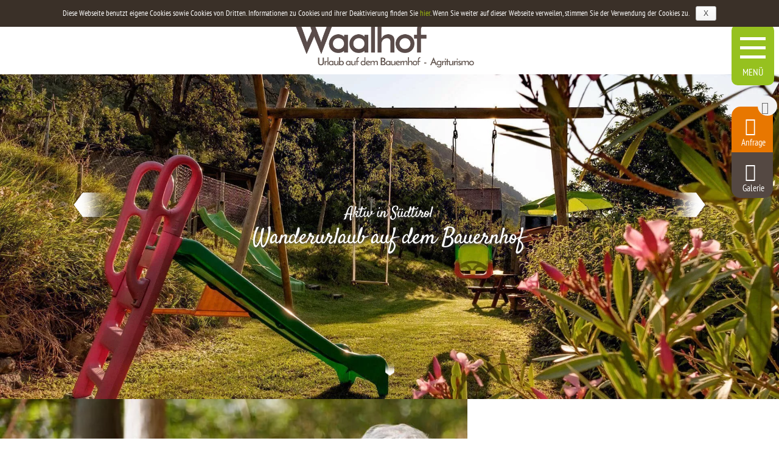

--- FILE ---
content_type: text/html; charset=UTF-8
request_url: https://www.waalhof.com/wanderurlaub-auf-dem-bauernhof.html
body_size: 35288
content:
<!DOCTYPE html> <!--[if IE 6]><html id="ie6" lang="de-DE" prefix="og: http://ogp.me/ns#"> <![endif]--> <!--[if IE 7]><html id="ie7" lang="de-DE" prefix="og: http://ogp.me/ns#"> <![endif]--> <!--[if IE 8]><html id="ie8" lang="de-DE" prefix="og: http://ogp.me/ns#"> <![endif]--> <!--[if !(IE 6) | !(IE 7) | !(IE 8)  ]><!--><html lang="de-DE" prefix="og: http://ogp.me/ns#"> <!--<![endif]--><head><script>document.cookie="resolution="+Math.max(screen.width,screen.height)+("devicePixelRatio" in window ? ","+devicePixelRatio : ",1")+"; path=/";var tmDocumentWidth = ("devicePixelRatio" in window ? devicePixelRatio : 1) * document.documentElement.clientWidth;</script><meta charset="UTF-8" /><meta http-equiv="X-UA-Compatible" content="IE=edge"><link rel="pingback" href="https://www.waalhof.com/xmlrpc.php" /><!--[if lt IE 9]> <script src="https://www.waalhof.com/wp-content/themes/Divi/js/html5.js" type="text/javascript"></script> <![endif]--> <script type="text/javascript">document.documentElement.className = 'js';</script> <script>var et_site_url='https://www.waalhof.com';var et_post_id='987458270';function et_core_page_resource_fallback(a,b){"undefined"===typeof b&&(b=a.sheet.cssRules&&0===a.sheet.cssRules.length);b&&(a.onerror=null,a.onload=null,a.href?a.href=et_site_url+"/?et_core_page_resource="+a.id+et_post_id:a.src&&(a.src=et_site_url+"/?et_core_page_resource="+a.id+et_post_id))}</script><title>Ihr Wanderurlaub auf dem Bauernhof im Vinschgau - Urlaub im Waalhof &gt;&gt;&gt;</title><link rel="alternate" hreflang="de" href="https://www.waalhof.com/wanderurlaub-auf-dem-bauernhof.html" /><link rel="alternate" hreflang="it" href="https://www.waalhof.com/it/agriturismo-montagna-alto-adige.html" /><link rel="alternate" hreflang="x-default" href="https://www.waalhof.com/wanderurlaub-auf-dem-bauernhof.html" /> <script>document.cookie="resolution="+Math.max(screen.width,screen.height)+("devicePixelRatio" in window ? ","+devicePixelRatio : ",1")+"; path=/";var tmDocumentWidth = ("devicePixelRatio" in window ? devicePixelRatio : 1) * document.documentElement.clientWidth;</script><meta name="viewport" content="width=device-width, initial-scale=1.0, maximum-scale=1.0, user-scalable=0, height=device-height" /><meta name="description" content="Das ➨malerische Goldrain im Vinschgau ➨Entdecken Sie eine wunderschöne Landschaft, bäuerliche Kultur &amp; Bergwelten - Waalhof in Goldrain/Latsch"/><meta name="robots" content="noodp"/><link rel="canonical" href="https://www.waalhof.com/wanderurlaub-auf-dem-bauernhof.html" /><meta property="og:locale" content="de_DE" /><meta property="og:type" content="article" /><meta property="og:title" content="Ihr Wanderurlaub auf dem Bauernhof im Vinschgau - Urlaub im Waalhof &gt;&gt;&gt;" /><meta property="og:description" content="Das ➨malerische Goldrain im Vinschgau ➨Entdecken Sie eine wunderschöne Landschaft, bäuerliche Kultur &amp; Bergwelten - Waalhof in Goldrain/Latsch" /><meta property="og:url" content="https://www.waalhof.com/wanderurlaub-auf-dem-bauernhof.html" /><meta property="og:site_name" content="Waalhof" /><meta property="og:image" content="https://www.waalhof.com/bilder/mail-phone.png" /><meta name="twitter:card" content="summary" /><meta name="twitter:description" content="Das ➨malerische Goldrain im Vinschgau ➨Entdecken Sie eine wunderschöne Landschaft, bäuerliche Kultur &amp; Bergwelten - Waalhof in Goldrain/Latsch" /><meta name="twitter:title" content="Ihr Wanderurlaub auf dem Bauernhof im Vinschgau - Urlaub im Waalhof &gt;&gt;&gt;" /><meta name="twitter:image" content="https://www.waalhof.com/bilder/mail-phone.png" /><link rel="alternate" type="application/rss+xml" title="Waalhof &raquo; Feed" href="https://www.waalhof.com/feed/" /><link rel="alternate" type="application/rss+xml" title="Waalhof &raquo; Kommentar-Feed" href="https://www.waalhof.com/comments/feed/" /><meta content="Divi Child Theme v.1.0.0" name="generator"/><link data-minify="1" rel='stylesheet' id='sb_mod_slick_css-css'  href='https://www.waalhof.com/wp-content/cache/min/1/wp-content/plugins/divi_module_slick/slick-878c073bd36f3fd8f16f9743d0e0769d.css' media='all' /><link data-minify="1" rel='stylesheet' id='sb_mod_slick_custom_css-css'  href='https://www.waalhof.com/wp-content/cache/min/1/wp-content/plugins/divi_module_slick/style-345a9a4296aa522ca193ab81777e2fc0.css' media='all' /><link data-minify="1" rel='stylesheet' id='tm-css-css'  href='https://www.waalhof.com/wp-content/cache/min/1/wp-content/plugins/tm-divi/style-9d482fca53cd866364e2411a771bc538.css' media='screen' /><link rel='stylesheet' id='la-icon-maneger-style-css'  href='https://www.waalhof.com/wp-content/uploads/la_icon_sets/style.min.css?ver=4.7.3' media='all' /><link data-minify="1" rel='stylesheet' id='contact-form-7-css'  href='https://www.waalhof.com/wp-content/cache/min/1/wp-content/plugins/contact-form-7/includes/css/styles-aab7cc6dfc996ed24b241f5c5b854a8e.css' media='all' /><link data-minify="1" rel='stylesheet' id='cf7cf-style-css'  href='https://www.waalhof.com/wp-content/cache/min/1/wp-content/plugins/cf7-conditional-fields/style-a797ac392e12b28c65ddd37eacaf57cb.css' media='all' /><link data-minify="1" rel='stylesheet' id='jquery-ui-theme-css'  href='https://www.waalhof.com/wp-content/cache/min/1/bilder/tm_static/1ca50190412c04ed5fb2a1c1d9f322c4-a0e4d5d58d88c7f6d5ce226f96b6073d.css' media='all' /><link rel='stylesheet' id='jquery-ui-timepicker-css'  href='https://www.waalhof.com/wp-content/plugins/contact-form-7-datepicker/js/jquery-ui-timepicker/jquery-ui-timepicker-addon.min.css?ver=4.7.3' media='all' /><link data-minify="1" rel='stylesheet' id='cookie-notice-front-css'  href='https://www.waalhof.com/wp-content/cache/min/1/wp-content/plugins/cookie-notice/css/front-c340e477176a99d842150360e0cd0f0e.css' media='all' /><link data-minify="1" rel='stylesheet' id='db121_socicons-css'  href='https://www.waalhof.com/wp-content/cache/min/1/wp-content/plugins/divi-booster/core/fixes/126-customizer-social-icons/icons-326d51d4d53429fd6310e6ffae38860a.css' media='all' /><link data-minify="1" rel='stylesheet' id='wtfdivi-user-css-css'  href='https://www.waalhof.com/wp-content/cache/min/1/bilder/wtfdivi/wp_head-87be7b62ed9cf2070e7ebafc1bf398a7.css' media='all' /><link data-minify="1" rel='stylesheet' id='maps-extended-css-css'  href='https://www.waalhof.com/wp-content/cache/min/1/wp-content/plugins/dwd-map-extended/css/dwd-maps-extended-cc83d85ac42269b0e20f2f710d7bea7f.css' media='all' /><link data-minify="1" rel='stylesheet' id='n10s-hover-css'  href='https://www.waalhof.com/wp-content/cache/min/1/wp-content/plugins/image-intense-v3/styles/n10s-styles-fbe8f1bef127919c70390d0879304bd7.css' media='all' /><link rel='stylesheet' id='sf_styles-css'  href='https://www.waalhof.com/wp-content/plugins/superfly-menu/css/public.min.css?ver=4.7.3' media='all' /><link data-minify="1" rel='stylesheet' id='custom-article-cards-css'  href='https://www.waalhof.com/wp-content/cache/min/1/wp-content/plugins/divi-100-article-card/assets/css/style-cb9683fc3d060743be25011a9da772a3.css' media='all' /><style id='custom-article-cards-inline-css' type='text/css'>.divi-100-article-card .et_pb_blog_grid .article-card__category,.divi-100-article-card .et_pb_blog_grid .article-card__date{background-color:#3a3028}.divi-100-article-card .et_pb_blog_grid .article-card__sub-title{color:#3a3028}</style><link data-minify="1" rel='stylesheet' id='divi-fonts-css'  href='https://www.waalhof.com/wp-content/cache/min/1/bilder/tm_static/9782f69f156266f374d823c27862c4dc-dac06004d04a3ea5ec0b78a8ab51e2ce.css' media='all' /><link data-minify="1" rel='stylesheet' id='et-gf-satisfy-css'  href='https://www.waalhof.com/wp-content/cache/min/1/bilder/tm_static/534710715dc7074f49dfc83e50a0d3b5-f7e3984ebe180e9442b626b97148ac85.css' media='all' /><link data-minify="1" rel='stylesheet' id='et-gf-pt-sans-narrow-css'  href='https://www.waalhof.com/wp-content/cache/min/1/bilder/tm_static/985cf3426174d132645f5917fe25dffc-85d59033789c559e583eb0f53fe5f41f.css' media='all' /><link data-minify="1" rel='stylesheet' id='divi-style-css'  href='https://www.waalhof.com/wp-content/cache/min/1/wp-content/themes/Divi_child/style-8c09b92e74042792bbac88dde5f9a333.css' media='all' /><link rel='stylesheet' id='tablepress-default-css'  href='https://www.waalhof.com/wp-content/plugins/tablepress/css/default.min.css?ver=1.8' media='all' /><link data-minify="1" rel='stylesheet' id='et-shortcodes-css-css'  href='https://www.waalhof.com/wp-content/cache/min/1/wp-content/themes/Divi/epanel/shortcodes/css/shortcodes-bdbd50cb85b9fef026c5b234c6e46e6b.css' media='all' /><link data-minify="1" rel='stylesheet' id='magnific-popup-css'  href='https://www.waalhof.com/wp-content/cache/min/1/wp-content/themes/Divi/includes/builder/styles/magnific_popup-298678a24a20429390314183ae393fcd.css' media='all' /><link rel='stylesheet' id='dashicons-css'  href='https://www.waalhof.com/wp-includes/css/dashicons.min.css?ver=4.7.3' media='all' /><link rel='stylesheet' id='fancybox-css'  href='https://www.waalhof.com/wp-content/plugins/easy-fancybox/fancybox/jquery.fancybox-1.3.8.min.css?ver=1.6' media='screen' /><link data-minify="1" rel='stylesheet' id='sb_dcl_custom_css-css'  href='https://www.waalhof.com/wp-content/cache/min/1/wp-content/plugins/divi_extended_column_layouts/style-a4e41f0c442ccd5430df54e4319b31f1.css' media='all' /> <script src='https://www.waalhof.com/wp-includes/js/jquery/jquery.js?ver=1.12.4'></script> <script src='https://www.waalhof.com/wp-includes/js/jquery/jquery-migrate.min.js?ver=1.4.1'></script> <script src='https://www.waalhof.com/wp-content/plugins/divi_module_slick/slick.min.js?ver=4.7.3'></script> <script src='https://www.waalhof.com/wp-content/plugins/divi_module_slick/script.js?ver=4.7.3'></script> <script data-minify="1" src='https://www.waalhof.com/wp-content/cache/min/1/wp-content/plugins/tm-divi/js/scripts-e781fc25c82e1f5eb2392fa5a611fd1a.js'></script> <script data-minify="1" src='https://www.waalhof.com/wp-content/cache/min/1/wp-content/plugins/superfly-menu/includes/vendor/looks_awesome/icon_manager/js/md5-051bb5fccc9998466567168097d5dcbe.js'></script> <script data-minify="1" src='https://www.waalhof.com/wp-content/cache/min/1/wp-content/plugins/superfly-menu/includes/vendor/looks_awesome/icon_manager/js/util-fefb9f7f811427eba5958ea782c4fb84.js'></script> <script type='text/javascript'>/* <![CDATA[ */ var cnArgs = {"ajaxurl":"https:\/\/www.waalhof.com\/wp-admin\/admin-ajax.php","hideEffect":"fade","onScroll":"yes","onScrollOffset":"700","cookieName":"cookie_notice_accepted","cookieValue":"TRUE","cookieTime":"2592000","cookiePath":"\/","cookieDomain":""}; /* ]]> */</script> <script data-minify="1" src='https://www.waalhof.com/wp-content/cache/min/1/wp-content/plugins/cookie-notice/js/front-c1ef4d2ef58390024d516b210e0343b5.js'></script> <script type='text/javascript'>/* <![CDATA[ */ var SF_Opts = {"social":[],"search":"show","blur":"","fade":"no","test_mode":"","hide_def":"","mob_nav":"","sidebar_style":"side","sidebar_behaviour":"slide","alt_menu":"","sidebar_pos":"left","width_panel_1":"275","width_panel_2":"250","width_panel_3":"250","width_panel_4":"200","base_color":"#544842","opening_type":"click","sub_type":"","sub_opening_type":"hover","label":"metro","label_top":"0px","label_size":"80px","label_vis":"visible","item_padding":"15","bg":"","path":"https:\/\/www.waalhof.com\/wp-content\/plugins\/superfly-menu\/img\/","menu":"{\"73\":{\"term_id\":73,\"name\":\"Main menu de\",\"loc\":{\"pages\":{},\"cposts\":{},\"cats\":{},\"taxes\":{},\"langs\":{},\"wp_pages\":{},\"ids\":[\"\"]},\"isDef\":true}}","togglers":"","subMenuSupport":"yes","subMenuSelector":"sub-menu, children","activeClassSelector":"current-menu-item","allowedTags":"DIV, NAV, UL, OL, LI, A, P, H1, H2, H3, H4, SPAN","menuData":[],"siteBase":"https:\/\/www.waalhof.com","plugin_ver":"4.1.8"}; /* ]]> */</script> <script src='https://www.waalhof.com/wp-content/plugins/superfly-menu/js/public.min.js?ver=4.1.8'></script> <script data-minify="1" src='https://www.waalhof.com/wp-content/cache/min/1/wp-content/themes/Divi_child/js/tm-scripte-8b68d285ebfda316d6d6e5f16f4a2c8f.js'></script> <script>document.addEventListener( "DOMContentLoaded", function( event ) {
					window.et_location_hash = window.location.hash;
					if ( "" !== window.et_location_hash ) {
						// Prevent jump to anchor - Firefox
						window.scrollTo( 0, 0 );
						var et_anchor_element = document.getElementById( window.et_location_hash.substring( 1 ) );
						window.et_location_hash_style = et_anchor_element.style.display;
						// Prevent jump to anchor - Other Browsers
						et_anchor_element.style.display = "none";
					}
				} );</script><link rel='https://api.w.org/' href='https://www.waalhof.com/wp-json/' /><link rel="EditURI" type="application/rsd+xml" title="RSD" href="https://www.waalhof.com/xmlrpc.php?rsd" /><link rel="wlwmanifest" type="application/wlwmanifest+xml" href="https://www.waalhof.com/wp-includes/wlwmanifest.xml" /><meta name="generator" content="WordPress 4.7.3" /><link rel='shortlink' href='https://www.waalhof.com/?p=987458270' /><link rel="alternate" type="application/json+oembed" href="https://www.waalhof.com/wp-json/oembed/1.0/embed?url=https%3A%2F%2Fwww.waalhof.com%2Fwanderurlaub-auf-dem-bauernhof.html" /><link rel="alternate" type="text/xml+oembed" href="https://www.waalhof.com/wp-json/oembed/1.0/embed?url=https%3A%2F%2Fwww.waalhof.com%2Fwanderurlaub-auf-dem-bauernhof.html&#038;format=xml" /><style>.db_pb_team_member_website_icon:before{content:"\e0e3"}</style><style>#et_builder_outer_content .db_pb_button_2,.db_pb_button_2{margin-left:30px}</style><meta name="generator" content="WPML ver:3.7.1 stt:3,27;" /> <script>var SFM_is_mobile = (function () {
        var n = navigator.userAgent;
        var reg = new RegExp('Android\s([0-9\.]*)')
        var match = n.toLowerCase().match(reg);
        var android =  match ? parseFloat(match[1]) : false;
        if (android && android < 3.6) return

        return n.match(/Android|BlackBerry|IEMobile|iPhone|iPad|iPod|Opera Mini/i)
    })();

	var SFM_skew_disabled = (function($){
		var window_width = $(window).width();
		var sfm_width = 275;
		if(sfm_width * 2 >= window_width){
			return true;
		}
		return false;
	})(jQuery);

    (function(){
        var mob_bar = '';
        var pos = 'left';
        var iconbar = '';
        var classes = SFM_is_mobile ? (mob_bar ? 'sfm-mobile sfm-mob-nav' : 'sfm-mobile'): 'sfm-no-mobile';
        classes += ' sfm-pos-' + pos;
        classes += iconbar ? ' sfm-bar' : '';
		classes += SFM_skew_disabled ? ' sfm-skew-disabled' : '';
        document.getElementsByTagName('html')[0].className = document.getElementsByTagName('html')[0].className + ' ' + classes;
    })()</script> <style id="superfly-dynamic-styles">#sfm-sidebar.sfm-vertical-nav .sfm-has-child-menu .sfm-sm-indicator i:after{content:'\e610';-webkit-transition:all 0.3s cubic-bezier(.215,.061,.355,1);-moz-transition:all 0.3s cubic-bezier(.215,.061,.355,1);-o-transition:all 0.3s cubic-bezier(.215,.061,.355,1);transition:all 0.3s cubic-bezier(.215,.061,.355,1);-webkit-backface-visibility:hidden;display:inline-block}.sfm-navicon,.sfm-navicon:after,.sfm-navicon:before,.sfm-sidebar-close:before,.sfm-sidebar-close:after{height:5px!important}.sfm-label-square .sfm-navicon-button,.sfm-label-rsquare .sfm-navicon-button,.sfm-label-circle .sfm-navicon-button{border-width:5px!important}.sfm-vertical-nav .sfm-submenu-visible>a .sfm-sm-indicator i:after{-webkit-transform:rotate(180deg);-moz-transform:rotate(180deg);-ms-transform:rotate(180deg);-o-transform:rotate(180deg);transform:rotate(180deg)}.sfm-pos-right .sfm-vertical-nav .sfm-has-child-menu>a:before{display:none}#sfm-sidebar.sfm-vertical-nav .sfm-menu .sfm-sm-indicator{background:rgba(255,255,255,.085)}.sfm-pos-right #sfm-sidebar.sfm-vertical-nav .sfm-sm-indicator{left:auto;right:0}.sfm-mobile #sfm-sidebar.sfm-compact-header .sfm-logo img{max-height:75px}#sfm-sidebar.sfm-compact .sfm-nav{min-height:50vh;height:auto;max-height:none;margin-top:0}#sfm-sidebar.sfm-compact-footer .sfm-social{margin-top:30px;margin-bottom:10px;position:relative}#sfm-sidebar.sfm-compact .sfm-sidebar-bg{min-height:150%}#sfm-sidebar.sfm-compact input[type=search]{font-size:16px}#sfm-sidebar .sfm-sidebar-bg,#sfm-sidebar .sfm-social{background-color:#544842!important}#sfm-sidebar,.sfm-sidebar-bg,#sfm-sidebar .sfm-nav,#sfm-sidebar .sfm-logo,#sfm-sidebar .sfm-social,.sfm-style-toolbar .sfm-copy{width:275px}#sfm-sidebar:not(.sfm-iconbar) .sfm-menu li>a span{max-width:calc(275px - 80px)}#sfm-sidebar .sfm-social{background-color:transparent!important}#sfm-sidebar .sfm-menu li a,#sfm-sidebar .sfm-chapter,#sfm-sidebar .widget-area,.sfm-search-form input{padding-left:28px!important}#sfm-sidebar.sfm-compact .sfm-social li{text-align:left}#sfm-sidebar.sfm-compact .sfm-social:before{right:auto;left:auto;left:10%}#sfm-sidebar:after{display:none!important}#sfm-sidebar,.sfm-pos-right .sfm-sidebar-slide.sfm-body-pushed #sfm-mob-navbar{-webkit-transform:translate(-275px,0);-moz-transform:translate(-275px,0);-ms-transform:translate(-275px,0);-o-transform:translate(-275px,0);transform:translate(-275px,0);-webkit-transform:translate3d(-275px,0,0);-moz-transform:translate3d(-275px,0,0);-ms-transform:translate3d(-275px,0,0);-o-transform:translate3d(-275px,0,0);transform:translate3d(-275px,0,0)}.sfm-pos-right #sfm-sidebar,.sfm-sidebar-slide.sfm-body-pushed #sfm-mob-navbar{-webkit-transform:translate(275px,0);-moz-transform:translate(275px,0);-ms-transform:translate(275px,0);-o-transform:translate(275px,0);transform:translate(275px,0);-webkit-transform:translate3d(275px,0,0);-moz-transform:translate3d(275px,0,0);-ms-transform:translate3d(275px,0,0);-o-transform:translate3d(275px,0,0);transform:translate3d(275px,0,0)}.sfm-pos-left #sfm-sidebar .sfm-view-level-1{left:275px;width:250px;-webkit-transform:translate(-250px,0);-moz-transform:translate(-250px,0);-ms-transform:translate(-250px,0);-o-transform:translate(-250px,0);transform:translate(-250px,0);-webkit-transform:translate3d(-250px,0,0);-moz-transform:translate3d(-250px,0,0);-ms-transform:translate3d(-250px,0,0);-o-transform:translate3d(-250px,0,0);transform:translate3d(-250px,0,0)}.sfm-pos-right #sfm-sidebar .sfm-view-level-1{left:auto;right:275px;width:250px;-webkit-transform:translate(250px,0);-moz-transform:translate(250px,0);-ms-transform:translate(250px,0);-o-transform:translate(250px,0);transform:translate(250px,0);-webkit-transform:translate3d(250px,0,0);-moz-transform:translate3d(250px,0,0);-ms-transform:translate3d(250px,0,0);-o-transform:translate3d(250px,0,0);transform:translate3d(250px,0,0)}.sfm-pos-left #sfm-sidebar .sfm-view-level-2{left:525px;width:250px;-webkit-transform:translate(-775px,0);-moz-transform:translate(-775px,0);-ms-transform:translate(-775px,0);-o-transform:translate(-775px,0);transform:translate(-775px,0);-webkit-transform:translate3d(-775px,0,0);-moz-transform:translate3d(-775px,0,0);-ms-transform:translate3d(-775px,0,0);-o-transform:translate3d(-775px,0,0);transform:translate3d(-775px,0,0)}.sfm-pos-right #sfm-sidebar .sfm-view-level-2{left:auto;right:525px;width:250px;-webkit-transform:translate(775px,0);-moz-transform:translate(775px,0);-ms-transform:translate(775px,0);-o-transform:translate(775px,0);transform:translate(775px,0);-webkit-transform:translate3d(775px,0,0);-moz-transform:translate3d(775px,0,0);-ms-transform:translate3d(775px,0,0);-o-transform:translate3d(775px,0,0);transform:translate3d(775px,0,0)}.sfm-pos-left #sfm-sidebar .sfm-view-level-3{left:775px;width:200px;-webkit-transform:translate(-775px,0);-moz-transform:translate(-775px,0);-ms-transform:translate(-775px,0);-o-transform:translate(-775px,0);transform:translate(-775px,0);-webkit-transform:translate3d(-775px,0,0);-moz-transform:translate3d(-775px,0,0);-ms-transform:translate3d(-775px,0,0);-o-transform:translate3d(-775px,0,0);transform:translate3d(-775px,0,0)}.sfm-pos-right #sfm-sidebar .sfm-view-level-3{left:auto;right:775px;width:200px;-webkit-transform:translate(775px,0);-moz-transform:translate(775px,0);-ms-transform:translate(775px,0);-o-transform:translate(775px,0);transform:translate(775px,0);-webkit-transform:translate3d(775px,0,0);-moz-transform:translate3d(775px,0,0);-ms-transform:translate3d(775px,0,0);-o-transform:translate3d(775px,0,0);transform:translate3d(775px,0,0)}.sfm-view-pushed-1 #sfm-sidebar .sfm-view-level-2{-webkit-transform:translate(-250px,0);-moz-transform:translate(-250px,0);-ms-transform:translate(-250px,0);-o-transform:translate(-250px,0);transform:translate(-250px,0);-webkit-transform:translate3d(-250px,0,0);-moz-transform:translate3d(-250px,0,0);-ms-transform:translate3d(-250px,0,0);-o-transform:translate3d(-250px,0,0);transform:translate3d(-250px,0,0)}.sfm-pos-right .sfm-view-pushed-1 #sfm-sidebar .sfm-view-level-2{-webkit-transform:translate(250px,0);-moz-transform:translate(250px,0);-ms-transform:translate(250px,0);-o-transform:translate(250px,0);transform:translate(250px,0);-webkit-transform:translate3d(250px,0,0);-moz-transform:translate3d(250px,0,0);-ms-transform:translate3d(250px,0,0);-o-transform:translate3d(250px,0,0);transform:translate3d(250px,0,0)}.sfm-view-pushed-2 #sfm-sidebar .sfm-view-level-3{-webkit-transform:translate(-200px,0);-moz-transform:translate(-200px,0);-ms-transform:translate(-200px,0);-o-transform:translate(-200px,0);transform:translate(-200px,0);-webkit-transform:translate3d(-200px,0,0);-moz-transform:translate3d(-200px,0,0);-ms-transform:translate3d(-200px,0,0);-o-transform:translate3d(-200px,0,0);transform:translate3d(-200px,0,0)}.sfm-pos-right .sfm-view-pushed-2 #sfm-sidebar .sfm-view-level-3{-webkit-transform:translate(200px,0);-moz-transform:translate(200px,0);-ms-transform:translate(200px,0);-o-transform:translate(200px,0);transform:translate(200px,0);-webkit-transform:translate3d(200px,0,0);-moz-transform:translate3d(200px,0,0);-ms-transform:translate3d(200px,0,0);-o-transform:translate3d(200px,0,0);transform:translate3d(200px,0,0)}#sfm-sidebar .sfm-view-level-1,#sfm-sidebar ul.sfm-menu-level-1{background:#96C11F}#sfm-sidebar .sfm-menu a img{max-width:40px;max-height:40px}#sfm-sidebar .sfm-menu .la_icon{font-size:40px;min-width:40px;min-height:40px}#sfm-sidebar li.sfm-active-class>a{background:#96C11F}#sfm-sidebar .sfm-view-level-2,#sfm-sidebar ul.sfm-menu-level-2{background:#655652}#sfm-sidebar .sfm-view-level-3,#sfm-sidebar ul.sfm-menu-level-3{background:#9e466b}#sfm-sidebar .sfm-menu-level-0 li,#sfm-sidebar .sfm-menu-level-0 li a,.sfm-title h3{color:#fff}#sfm-sidebar .sfm-menu li a,#sfm-sidebar .sfm-chapter,#sfm-sidebar .sfm-search-form{padding:15px 0;text-transform:capitalize}#sfm-sidebar .sfm-search-form span{top:19px}#sfm-sidebar{font-family:inherit}#sfm-sidebar .sfm-sm-indicator{line-height:20px}#sfm-sidebar .sfm-search-form input{font-size:20px}#sfm-sidebar .sfm-menu li a,#sfm-sidebar .sfm-menu .sfm-chapter{font-family:inherit;font-weight:400;font-size:20px;text-align:left;-moz-font-smoothing:antialiased;-webkit-font-smoothing:antialiased;font-smoothing:antialiased;text-rendering:optimizeLegibility}#sfm-sidebar .sfm-widget,#sfm-sidebar .widget-area{text-align:left}#sfm-sidebar .sfm-menu .sfm-chapter{font-size:15px;margin-top:15px}#sfm-sidebar .sfm-menu .sfm-chapter div{font-family:inherit;font-size:15px}.sfm-rollback a{font-family:inherit}#sfm-sidebar .sfm-menu .la_icon{color:#777}#sfm-sidebar .sfm-menu-level-0 li .sfm-sm-indicator i,#sfm-sidebar .sfm-menu-level-0 .sfm-sl,.sfm-title h2,.sfm-social:after{color:#fff}#sfm-sidebar .sfm-menu-level-1 li .sfm-sm-indicator i,#sfm-sidebar .sfm-menu-level-1 .sfm-sl{color:#fff}#sfm-sidebar .sfm-menu-level-2 li .sfm-sm-indicator i,#sfm-sidebar .sfm-menu-level-2 .sfm-sl{color:#aaa}#sfm-sidebar .sfm-menu-level-3 li .sfm-sm-indicator i,#sfm-sidebar .sfm-menu-level-3 .sfm-sl{color:#aaa}.sfm-menu-level-0 .sfm-chapter{color:#fff!important}.sfm-menu-level-1 .sfm-chapter{color:#FFFFFF!important}.sfm-menu-level-2 .sfm-chapter{color:#FFFFFF!important}.sfm-menu-level-3 .sfm-chapter{color:#FFFFFF!important}#sfm-sidebar .sfm-view-level-1 li a,#sfm-sidebar .sfm-menu-level-1 li a{color:#fff;border-color:#fff}#sfm-sidebar:after{background-color:#544842}#sfm-sidebar .sfm-view-level-2 li a,#sfm-sidebar .sfm-menu-level-2 li a{color:#fff;border-color:#fff}#sfm-sidebar .sfm-view-level-3 li a,#sfm-sidebar .sfm-menu-level-3 li a{color:#fff;border-color:#fff}.sfm-navicon-button{top:0}.sfm-mobile .sfm-navicon-button{top:0}.sfm-navicon-button{left:0px!important;}.sfm-mobile .sfm-navicon-button{left:inherit}.sfm-no-mobile.sfm-pos-left.sfm-bar body,.sfm-no-mobile.sfm-pos-left.sfm-bar #wpadminbar{padding-left:275px!important}.sfm-no-mobile.sfm-pos-right.sfm-bar body,.sfm-no-mobile.sfm-pos-right.sfm-bar #wpadminbar{padding-right:275px!important}.sfm-navicon:after,.sfm-label-text .sfm-navicon:after,.sfm-label-none .sfm-navicon:after{top:-15px}.sfm-navicon:before,.sfm-label-text .sfm-navicon:before,.sfm-label-none .sfm-navicon:before{top:15px}.sfm-body-pushed #sfm-overlay,body[class*="sfm-view-pushed"] #sfm-overlay{opacity:0}.sfm-navicon-button:after{display:block;content:"Menü";line-height:18px;font-size:12px;font-weight:400;text-align:center;text-decoration:none!important;position:absolute;left:-50%;top:100%;width:200%;margin:5px 0 0 0;color:#fff}.sfm-style-skew #sfm-sidebar .sfm-social{height:auto}.sfm-style-skew #sfm-sidebar .sfm-menu-level-0 li:hover,.sfm-style-skew #sfm-sidebar .sfm-menu-level-0 li a:hover{color:#fff}.sfm-theme-top .sfm-sidebar-bg,.sfm-theme-bottom .sfm-sidebar-bg{width:550px}.sfm-theme-top .sfm-sidebar-bg{-webkit-transform:translate3d(-275px,0,0) skewX(-20.65deg);-moz-transform:translate3d(-275px,0,0) skewX(-20.65deg);-ms-transform:translate3d(-275px,0,0) skewX(-20.65deg);-o-transform:translate3d(-275px,0,0) skewX(-20.65deg);transform:translate3d(-275px,0,0) skewX(-20.65deg)}.sfm-theme-bottom .sfm-sidebar-bg{-webkit-transform:translate3d(-550px,0,0) skewX(20.65deg);-moz-transform:translate3d(-550px,0,0) skewX(20.65deg);-ms-transform:translate3d(-550px,0,0) skewX(20.65deg);-o-transform:translate3d(-550px,0,0) skewX(20.65deg);transform:translate3d(-275px,0,0) skewX(20.65deg)}.sfm-pos-right .sfm-theme-top .sfm-sidebar-bg{-webkit-transform:translate3d(0,0,0) skewX(20.65deg);-moz-transform:translate3d(0,0,0) skewX(20.65deg);-ms-transform:translate3d(0,0,0) skewX(20.65deg);-o-transform:translate3d(0,0,0) skewX(20.65deg);transform:translate3d(0,0,0) skewX(20.65deg)}.sfm-pos-right .sfm-theme-bottom .sfm-sidebar-bg{-webkit-transform:translate3d(0,0,0) skewX(-20.65deg);-moz-transform:translate3d(0,0,0) skewX(-20.65deg);-ms-transform:translate3d(0,0,0) skewX(-20.65deg);-o-transform:translate3d(0,0,0) skewX(-20.65deg);transform:translate3d(0,0,0) skewX(-20.65deg)}.sfm-sidebar-exposed.sfm-theme-top .sfm-sidebar-bg,.sfm-sidebar-always .sfm-theme-top .sfm-sidebar-bg{-webkit-transform:translate3d(-141.5px,0,0) skewX(-20.65deg);-moz-transform:translate3d(-141.5px,0,0) skewX(-20.65deg);-ms-transform:translate3d(-141.5px,0,0) skewX(-20.65deg);-o-transform:translate3d(-141.5px,0,0) skewX(-20.65deg);transform:translate3d(-141.5px,0,0) skewX(-20.65deg)}.sfm-pos-right .sfm-sidebar-exposed.sfm-theme-top .sfm-sidebar-bg,.sfm-pos-right .sfm-sidebar-always .sfm-theme-top .sfm-sidebar-bg{-webkit-transform:translate3d(-275px,0,0) skewX(20.65deg);-moz-transform:translate3d(-275px,0,0) skewX(20.65deg);-ms-transform:translate3d(-275px,0,0) skewX(20.65deg);-o-transform:translate3d(-275px,0,0) skewX(20.65deg);transform:translate3d(-137.5px,0,0) skewX(20.65deg)}.sfm-sidebar-exposed.sfm-theme-bottom .sfm-sidebar-bg,.sfm-sidebar-always .sfm-theme-bottom .sfm-sidebar-bg{-webkit-transform:translate3d(0,0,0) skewX(20.65deg);-moz-transform:translate3d(0,0,0) skewX(20.65deg);-ms-transform:translate3d(0,0,0) skewX(20.65deg);-o-transform:translate3d(0,0,0) skewX(20.65deg);transform:translate3d(0,0,0) skewX(20.65deg)}.sfm-pos-right .sfm-sidebar-exposed.sfm-theme-bottom .sfm-sidebar-bg,.sfm-pos-right .sfm-sidebar-always .sfm-theme-bottom .sfm-sidebar-bg{-webkit-transform:translate3d(-279px,0,0) skewX(-20.65deg);-moz-transform:translate3d(-279px,0,0) skewX(-20.65deg);-ms-transform:translate3d(-279px,0,0) skewX(-20.65deg);-o-transform:translate3d(-279px,0,0) skewX(-20.65deg);transform:translate3d(-279px,0,0) skewX(-20.65deg)}.sfm-sidebar-always.sfm-theme-top .sfm-sidebar-bg{-webkit-transform:skewX(-20.65deg);-moz-transform:skewX(-20.65deg);-ms-transform:skewX(-20.65deg);-o-transform:skewX(-20.65deg);transform:skewX(-20.65deg)}.sfm-pos-right .sfm-sidebar-always.sfm-theme-top .sfm-sidebar-bg{-webkit-transform:skewX(20.65deg);-moz-transform:skewX(20.65deg);-ms-transform:skewX(20.65deg);-o-transform:skewX(20.65deg);transform:skewX(20.65deg)}.sfm-sidebar-always.sfm-theme-bottom .sfm-sidebar-bg{-webkit-transform:skewX(-160.65deg);-moz-transform:skewX(-160.65deg);-ms-transform:skewX(-160.65deg);-o-transform:skewX(-160.65deg);transform:skewX(-160.65deg)}.sfm-pos-right .sfm-sidebar-always.sfm-theme-bottom .sfm-sidebar-bg{-webkit-transform:skewX(160.65deg);-moz-transform:skewX(160.65deg);-ms-transform:skewX(160.65deg);-o-transform:skewX(160.65deg);transform:skewX(160.65deg)}.sfm-navicon,.sfm-navicon:after,.sfm-navicon:before,.sfm-label-metro .sfm-navicon-button,#sfm-mob-navbar{background-color:#96c11f}.sfm-label-metro .sfm-navicon,#sfm-mob-navbar .sfm-navicon,.sfm-label-metro .sfm-navicon:after,#sfm-mob-navbar .sfm-navicon:after,.sfm-label-metro .sfm-navicon:before,#sfm-mob-navbar .sfm-navicon:before{background-color:#fff}.sfm-navicon-button .sf_label_icon{color:#fff}.sfm-label-square .sfm-navicon-button,.sfm-label-rsquare .sfm-navicon-button,.sfm-label-circle .sfm-navicon-button{color:#96c11f}.sfm-navicon-button .sf_label_icon{width:80px;height:80px;font-size:calc(80px * .6)}.sfm-navicon-button .sf_label_icon.la_icon_manager_custom{width:80px;height:80px}.sfm-navicon-button.sf_label_default{width:80px;height:80px}#sfm-sidebar [class*="sfm-icon-"]{color:#aaa}#sfm-sidebar .sfm-social li{border-color:#aaa}#sfm-sidebar .sfm-social a{color:#aaa}#sfm-sidebar .sfm-search-form{background-color:rgba(255,255,255,.05)}@font-face{font-family:'sfm-icomoon';src:url(https://www.waalhof.com/wp-content/plugins/superfly-menu/img/fonts/icomoon.eot?wehgh4);src:url('https://www.waalhof.com/wp-content/plugins/superfly-menu/img/fonts/icomoon.svg?wehgh4#icomoon') format('svg'),url('https://www.waalhof.com/wp-content/plugins/superfly-menu/img/fonts/icomoon.eot?#iefixwehgh4') format('embedded-opentype'),url(https://www.waalhof.com/wp-content/plugins/superfly-menu/img/fonts/icomoon.woff?wehgh4) format('woff'),url(https://www.waalhof.com/wp-content/plugins/superfly-menu/img/fonts/icomoon.ttf?wehgh4) format('truetype');font-weight:400;font-style:normal}#sfm-sidebar li:hover span[class*='fa-']{opacity:1!important}#sfm-sidebar .sfm-social a{color:#fff}</style> <script>(function (){
        var insertListener = function(event){
            if (event.animationName == "bodyArrived") {
                afterContentArrived();
            }
        }
        var timer, _timer;
        var transition = '';

        if (document.addEventListener && false) {
            document.addEventListener("animationstart", insertListener, false); // standard + firefox
            document.addEventListener("MSAnimationStart", insertListener, false); // IE
            document.addEventListener("webkitAnimationStart", insertListener, false); // Chrome + Safari
        } else {
            timer = setInterval(function(){
                if (document.body) { //
                    clearInterval(timer);
                    afterContentArrived();
                }
            },14);
        }

        function afterContentArrived() {
            clearTimeout(_timer);

            if (window.jQuery) {
                jQuery('body').fadeIn();
                jQuery(document).trigger('sfm_doc_body_arrived');
                window.SFM_EVENT_DISPATCHED = true;
            } else {
                _timer = setTimeout(function(){
                    afterContentArrived();
                },14);
            }
        }
    })()</script> <script type='text/javascript'>var SFM_template ="<div class=\"\n        sfm-rollback\n        sfm-color1\n        sfm-theme-none        sfm-label-visible        sfm-label-metro         sfm-label-text                \"\n        style=\"\">\n    <div class='sfm-navicon-button x sf_label_default '><div class=\"sfm-navicon\"><\/div>    <\/div>\n<\/div>\n<div id=\"sfm-sidebar\" style=\"opacity:0\" class=\"sfm-theme-none sfm-hl-semi sfm-indicators\">\n    <div class=\"sfm-scroll-wrapper\">\n        <div class=\"sfm-scroll\">\n            <div class=\"sfm-sidebar-close\"><\/div>\n            <div class=\"sfm-logo\">\n                                                                        <a href=\"https:\/\/www.waalhof.com\">\n                        <img src=\"https:\/\/www.waalhof.com\/bilder\/logo-footer.png\" alt=\"\">\n                    <\/a>\n                                                    <div class=\"sfm-widget sfm-widget-bottom\">\n                        <div class=\"tm-logo-superfly-box tls-de\">\r\n<p style=\"text-align: center;\"><span style=\"color: #ffffff;\">Urlaub in Goldrain\/Latsch<\/span><\/p>\r\n<br \/><br \/> <a class=\"tm-logo-superfly\" href=\"\/bildergalerie.html\"><img src=\"\/bilder\/galerie-icon.jpg\" alt=\"galerie\" \/><\/a> <a class=\"tm-logo-superfly\" href=\"\/bewertungen.html\"><img src=\"\/bilder\/roter-hahn.png\" alt=\"roter-hahn\" \/><\/a> <a class=\"tm-logo-superfly\" href=\"\/wetter.html\"><img src=\"\/bilder\/wetter.png\" alt=\"wetter\" \/><\/a><\/div>\r\n<div class=\"tm-logo-superfly-box tls-it\">\r\n<p style=\"text-align: center;\"><span style=\"color: #ffffff;\">Vacanze in Alto Adige<\/span><\/p>\r\n<br \/><br \/><a class=\"tm-logo-superfly\" href=\"\/it\/galleria.html\"><img src=\"\/bilder\/galerie-icon.jpg\" alt=\"galerie\" \/><\/a> <\/a> <a class=\"tm-logo-superfly\" href=\"\/it\/recensioni.html\" target=\"_blank\"><img src=\"\/bilder\/roter-hahn.png\" alt=\"gallo rosso\" \/><\/a> <a class=\"tm-logo-superfly\" href=\"\/it\/il-meteo.html\"><img src=\"\/bilder\/wetter.png\" alt=\"wetter\" \/><\/a><\/div>\r\n<div class=\"tm-logo-superfly-box tls-en\">\r\n<p style=\"text-align: center;\"><span style=\"color: #ffffff;\">Holiday in South Tyrol<\/span><\/p>\r\n<br \/><br \/> <a class=\"tm-logo-superfly\" href=\"\/en\/reviews.html\"><img src=\"\/bilder\/tripadvisor.png\" alt=\"tripadvisor\" \/><\/a> <a class=\"tm-logo-superfly\" href=\"\/en\/reviews.html\" target=\"_blank\"><img src=\"\/bilder\/roter-hahn.png\" alt=\"red rooster\" \/><\/a> <a class=\"tm-logo-superfly\" href=\"\/en\/weather.html\"><img src=\"\/bilder\/wetter.png\" alt=\"wetter\" \/><\/a><\/div>                    <\/div>\n                                <div class=\"sfm-title\"><\/div>\n            <\/div>\n            <nav class=\"sfm-nav\">\n                <div class=\"sfm-va-middle\">\n                    <ul id=\"sfm-nav\" class=\"menu\"><li id=\"menu-item-987458712\" class=\"menu-item menu-item-type-post_type menu-item-object-page menu-item-home menu-item-has-children menu-item-987458712\"><a href=\"https:\/\/www.waalhof.com\"><span class=\"icon-uab-home\"><\/span>Waalhof<\/a>\n<ul class=\"sub-menu\">\n\t<li id=\"menu-item-987458716\" class=\"menu-item menu-item-type-post_type menu-item-object-page menu-item-987458716\"><a href=\"https:\/\/www.waalhof.com\/bildergalerie.html\">Bildergalerie<\/a><\/li>\n<\/ul>\n<\/li>\n<li id=\"menu-item-987460173\" class=\"menu-item menu-item-type-post_type menu-item-object-page menu-item-has-children menu-item-987460173\"><a href=\"https:\/\/www.waalhof.com\/urlaub-auf-dem-bauernhof-vinschgau.html\">Urlaub auf dem Bauernhof<\/a>\n<ul class=\"sub-menu\">\n\t<li id=\"menu-item-987460179\" class=\"menu-item menu-item-type-custom menu-item-object-custom menu-item-987460179\"><a href=\"\/urlaub-auf-dem-bauernhof-vinschgau.html#obstbauernhof\">Obstbauernhof<\/a><\/li>\n\t<li id=\"menu-item-987460180\" class=\"menu-item menu-item-type-custom menu-item-object-custom menu-item-987460180\"><a href=\"\/urlaub-auf-dem-bauernhof-vinschgau.html#hofeigene-produkte\">Hofeigene Produkte<\/a><\/li>\n<\/ul>\n<\/li>\n<li id=\"menu-item-987459687\" class=\"menu-item menu-item-type-post_type menu-item-object-page menu-item-has-children menu-item-987459687\"><a href=\"https:\/\/www.waalhof.com\/ferienwohnungen-latsch.html\">Wohnen<\/a>\n<ul class=\"sub-menu\">\n\t<li id=\"menu-item-987460181\" class=\"menu-item menu-item-type-custom menu-item-object-custom menu-item-987460181\"><a href=\"\/ferienwohnungen-latsch.html#zwei-schoene-appartements\">Zwei sch\u00f6ne Appartements<\/a><\/li>\n\t<li id=\"menu-item-987458721\" class=\"menu-item menu-item-type-custom menu-item-object-custom menu-item-987458721\"><a href=\"\/ferienwohnungen-latsch.html#preise\">Preise &#038; Konditionen<\/a><\/li>\n\t<li id=\"menu-item-987458722\" class=\"menu-item menu-item-type-post_type menu-item-object-page menu-item-987458722\"><a href=\"https:\/\/www.waalhof.com\/angebote.html\"><span class=\"hide_if_empty\">Angebote<\/span><\/a><\/li>\n<\/ul>\n<\/li>\n<li id=\"menu-item-987458723\" class=\"menu-item menu-item-type-post_type menu-item-object-page current-menu-item page_item page-item-987458270 current_page_item current-menu-ancestor current-menu-parent current_page_parent current_page_ancestor menu-item-has-children menu-item-987458723\"><a href=\"https:\/\/www.waalhof.com\/wanderurlaub-auf-dem-bauernhof.html\">Sommer<\/a>\n<ul class=\"sub-menu\">\n\t<li id=\"menu-item-987460182\" class=\"menu-item menu-item-type-custom menu-item-object-custom current-menu-item menu-item-987460182\"><a href=\"\/wanderurlaub-auf-dem-bauernhof.html#wandern\">Wandern<\/a><\/li>\n\t<li id=\"menu-item-987460183\" class=\"menu-item menu-item-type-custom menu-item-object-custom current-menu-item menu-item-987460183\"><a href=\"\/wanderurlaub-auf-dem-bauernhof.html#mountainbike\">Mountainbike<\/a><\/li>\n\t<li id=\"menu-item-987460184\" class=\"menu-item menu-item-type-custom menu-item-object-custom current-menu-item menu-item-987460184\"><a href=\"\/wanderurlaub-auf-dem-bauernhof.html#kultur-und-natur\">Kultur &#038; Natur<\/a><\/li>\n<\/ul>\n<\/li>\n<li id=\"menu-item-987458726\" class=\"menu-item menu-item-type-post_type menu-item-object-page menu-item-has-children menu-item-987458726\"><a href=\"https:\/\/www.waalhof.com\/ferienwohnung-bauernhof-suedtirol.html\">Winter<\/a>\n<ul class=\"sub-menu\">\n\t<li id=\"menu-item-987460185\" class=\"menu-item menu-item-type-custom menu-item-object-custom menu-item-987460185\"><a href=\"\/ferienwohnung-bauernhof-suedtirol.html#skifahren\">Skifahren<\/a><\/li>\n\t<li id=\"menu-item-987460186\" class=\"menu-item menu-item-type-custom menu-item-object-custom menu-item-987460186\"><a href=\"\/ferienwohnung-bauernhof-suedtirol.html#schneeschuh-und-winterwandern\">Schneeschuh- &#038; Winterwandern<\/a><\/li>\n\t<li id=\"menu-item-987460187\" class=\"menu-item menu-item-type-custom menu-item-object-custom menu-item-987460187\"><a href=\"\/ferienwohnung-bauernhof-suedtirol.html#langlaufen\">Langlaufen<\/a><\/li>\n\t<li id=\"menu-item-987460188\" class=\"menu-item menu-item-type-custom menu-item-object-custom menu-item-987460188\"><a href=\"\/ferienwohnung-bauernhof-suedtirol.html#rodeln-und-weihnachtsmaerkte\">Rodeln &#038; Weihnachtsm\u00e4rkte<\/a><\/li>\n<\/ul>\n<\/li>\n<li id=\"menu-item-987458730\" class=\"menu-item menu-item-type-post_type menu-item-object-page menu-item-has-children menu-item-987458730\"><a href=\"https:\/\/www.waalhof.com\/anfahrt.html\">Kontakt &#038; Infos<\/a>\n<ul class=\"sub-menu\">\n\t<li id=\"menu-item-987460177\" class=\"menu-item menu-item-type-custom menu-item-object-custom menu-item-987460177\"><a href=\"\/anfahrt.html#karte\">Anfahrt<\/a><\/li>\n\t<li id=\"menu-item-987458731\" class=\"menu-item menu-item-type-post_type menu-item-object-page menu-item-987458731\"><a href=\"https:\/\/www.waalhof.com\/wetter.html\">Wetter<\/a><\/li>\n\t<li id=\"menu-item-987458733\" class=\"menu-item menu-item-type-post_type menu-item-object-page menu-item-987458733\"><a href=\"https:\/\/www.waalhof.com\/veranstaltungen.html\">Veranstaltungen<\/a><\/li>\n\t<li id=\"menu-item-987466083\" class=\"menu-item menu-item-type-post_type menu-item-object-page menu-item-987466083\"><a href=\"https:\/\/www.waalhof.com\/bewertungen.html\">Bewertungen<\/a><\/li>\n<\/ul>\n<\/li>\n<\/ul>                    <div class=\"widget-area\"><\/div>\n                <\/div>\n            <\/nav>\n            <ul class=\"sfm-social\"><\/ul>\n                    <\/div>\n    <\/div>\n    <div class=\"sfm-sidebar-bg\"><\/div>\n    <div class=\"sfm-view sfm-view-level-custom\">\n        <span class=\"sfm-close\"><\/span>\n            <\/div>\n<\/div>\n<div id=\"sfm-overlay-wrapper\"><div id=\"sfm-overlay\"><\/div><\/div>"</script><style type="text/css" id="et-bloom-custom-css">.et_bloom .et_bloom_optin_2 .et_bloom_form_container h2,.et_bloom .et_bloom_optin_2 .et_bloom_form_container h2 span,.et_bloom .et_bloom_optin_2 .et_bloom_form_container h2 strong{font-family:"Open Sans",Helvetica,Arial,Lucida,sans-serif}.et_bloom .et_bloom_optin_2 .et_bloom_form_container p,.et_bloom .et_bloom_optin_2 .et_bloom_form_container p span,.et_bloom .et_bloom_optin_2 .et_bloom_form_container p strong,.et_bloom .et_bloom_optin_2 .et_bloom_form_container form input,.et_bloom .et_bloom_optin_2 .et_bloom_form_container form button span{font-family:"Open Sans",Helvetica,Arial,Lucida,sans-serif}.et_bloom_optin_2 .et_bloom_form_header.et_bloom_header_text_dark{display:none}.et_bloom_flyin.et_bloom_optin.et_bloom_resize.et_bloom_flyin_left.et_bloom_optin_2.et_bloom_auto_popup.et_bloom_visible.et_bloom_animated{top:46%!important}.et_bloom .et_bloom_optin_2 .et_bloom_stacked_flyin.et_bloom_form_container{width:auto}.et_bloom_optin_2 .et_bloom_form_content.et_bloom_1_field.et_bloom_bottom_stacked.et_bloom_custom_html_form .tm-logo-servicebar img{display:block;max-width:65px!important}.et_bloom .et_bloom_optin_2 .et_bloom_form_container .et_bloom_form_content{padding:0!important}.et_bloom .et_bloom_optin_2 .et_bloom_close_button::before{font-size:11px;right:6px;top:5px}.et_bloom .et_bloom_optin_2 .et_bloom_form_container .et_bloom_close_button{border-radius:24px;height:22px;right:-10px;top:-10px;width:22px}.et_bloom_flyin.et_bloom_optin.et_bloom_resize.et_bloom_flyin_left.et_bloom_optin_2.et_bloom_scroll.et_bloom_visible.et_bloom_animated{position:fixed;top:315px;bottom:auto}.et_bloom .et_bloom_optin_2 .et_bloom_form_container{background-color:rgba(255,255,255,0)!important}.tm-logo-servicebar:hover img,.tm-logo-servicebar:focus img{transform:scale(.9);-webkit-transform:scale(.9)}.tm-logo-servicebar img{transition:all 0.5s ease 0s;-webkit-transition:all 0.5s ease 0s}.et_bloom_flyin.et_bloom_optin.et_bloom_resize.et_bloom_flyin_left.et_bloom_optin_2.et_bloom_scroll.et_bloom_visible.et_bloom_animated{height:auto!important;padding-right:0!important}.et_bloom_flyin.et_bloom_optin.et_bloom_resize.et_bloom_flyin_left.et_bloom_optin_2.et_bloom_scroll.et_bloom_visible.et_bloom_animated{padding:0!important;width:auto!important}@media only screen and (max-width:980px){.et_bloom_optin_2 .et_bloom_form_content.et_bloom_1_field.et_bloom_bottom_stacked.et_bloom_custom_html_form .tm-logo-servicebar img{max-width:60px}.et_bloom_flyin.et_bloom_optin.et_bloom_resize.et_bloom_flyin_left.et_bloom_optin_2.et_bloom_scroll.et_bloom_visible.et_bloom_animated{top:22%}}</style><style id="theme-customizer-css">@media only screen and (min-width:767px){body,.et_pb_column_1_2 .et_quote_content blockquote cite,.et_pb_column_1_2 .et_link_content a.et_link_main_url,.et_pb_column_1_3 .et_quote_content blockquote cite,.et_pb_column_3_8 .et_quote_content blockquote cite,.et_pb_column_1_4 .et_quote_content blockquote cite,.et_pb_blog_grid .et_quote_content blockquote cite,.et_pb_column_1_3 .et_link_content a.et_link_main_url,.et_pb_column_3_8 .et_link_content a.et_link_main_url,.et_pb_column_1_4 .et_link_content a.et_link_main_url,.et_pb_blog_grid .et_link_content a.et_link_main_url,body .et_pb_bg_layout_light .et_pb_post p,body .et_pb_bg_layout_dark .et_pb_post p{font-size:21px}.et_pb_slide_content,.et_pb_best_value{font-size:23px}}body{color:#777}h1,h2,h3,h4,h5,h6{color:#8f7666}body{line-height:1.6em}.woocommerce #respond input#submit,.woocommerce-page #respond input#submit,.woocommerce #content input.button,.woocommerce-page #content input.button,.woocommerce-message,.woocommerce-error,.woocommerce-info{background:#96c11f!important}#et_search_icon:hover,.mobile_menu_bar:before,.mobile_menu_bar:after,.et_toggle_slide_menu:after,.et-social-icon a:hover,.et_pb_sum,.et_pb_pricing li a,.et_pb_pricing_table_button,.et_overlay:before,.entry-summary p.price ins,.woocommerce div.product span.price,.woocommerce-page div.product span.price,.woocommerce #content div.product span.price,.woocommerce-page #content div.product span.price,.woocommerce div.product p.price,.woocommerce-page div.product p.price,.woocommerce #content div.product p.price,.woocommerce-page #content div.product p.price,.et_pb_member_social_links a:hover,.woocommerce .star-rating span:before,.woocommerce-page .star-rating span:before,.et_pb_widget li a:hover,.et_pb_filterable_portfolio .et_pb_portfolio_filters li a.active,.et_pb_filterable_portfolio .et_pb_portofolio_pagination ul li a.active,.et_pb_gallery .et_pb_gallery_pagination ul li a.active,.wp-pagenavi span.current,.wp-pagenavi a:hover,.nav-single a,.posted_in a{color:#96c11f}.et_pb_contact_submit,.et_password_protected_form .et_submit_button,.et_pb_bg_layout_light .et_pb_newsletter_button,.comment-reply-link,.form-submit .et_pb_button,.et_pb_bg_layout_light .et_pb_promo_button,.et_pb_bg_layout_light .et_pb_more_button,.woocommerce a.button.alt,.woocommerce-page a.button.alt,.woocommerce button.button.alt,.woocommerce-page button.button.alt,.woocommerce input.button.alt,.woocommerce-page input.button.alt,.woocommerce #respond input#submit.alt,.woocommerce-page #respond input#submit.alt,.woocommerce #content input.button.alt,.woocommerce-page #content input.button.alt,.woocommerce a.button,.woocommerce-page a.button,.woocommerce button.button,.woocommerce-page button.button,.woocommerce input.button,.woocommerce-page input.button,.et_pb_contact p input[type="checkbox"]:checked+label i:before{color:#96c11f}.footer-widget h4{color:#96c11f}.et-search-form,.nav li ul,.et_mobile_menu,.footer-widget li:before,.et_pb_pricing li:before,blockquote{border-color:#96c11f}.et_pb_counter_amount,.et_pb_featured_table .et_pb_pricing_heading,.et_quote_content,.et_link_content,.et_audio_content,.et_pb_post_slider.et_pb_bg_layout_dark,.et_slide_in_menu_container,.et_pb_contact p input[type="radio"]:checked+label i:before{background-color:#96c11f}a{color:#9bb70d}#main-header .nav li ul{background-color:#635650}.nav li ul{border-color:#fff}#top-header,#et-secondary-nav li ul{background-color:#fff}#top-header,#top-header a{color:#77645d}.et_header_style_centered .mobile_nav .select_page,.et_header_style_split .mobile_nav .select_page,.et_nav_text_color_light #top-menu>li>a,.et_nav_text_color_dark #top-menu>li>a,#top-menu a,.et_mobile_menu li a,.et_nav_text_color_light .et_mobile_menu li a,.et_nav_text_color_dark .et_mobile_menu li a,#et_search_icon:before,.et_search_form_container input,span.et_close_search_field:after,#et-top-navigation .et-cart-info{color:#77645d}.et_search_form_container input::-moz-placeholder{color:#77645d}.et_search_form_container input::-webkit-input-placeholder{color:#77645d}.et_search_form_container input:-ms-input-placeholder{color:#77645d}#main-header .nav li ul a{color:#fff}#top-header,#top-header a,#et-secondary-nav li li a,#top-header .et-social-icon a:before{font-size:17px}#top-menu li a{font-size:22px}body.et_vertical_nav .container.et_search_form_container .et-search-form input{font-size:22px!important}#top-menu li a,.et_search_form_container input{font-weight:400;font-style:normal;text-transform:uppercase;text-decoration:none}.et_search_form_container input::-moz-placeholder{font-weight:400;font-style:normal;text-transform:uppercase;text-decoration:none}.et_search_form_container input::-webkit-input-placeholder{font-weight:400;font-style:normal;text-transform:uppercase;text-decoration:none}.et_search_form_container input:-ms-input-placeholder{font-weight:400;font-style:normal;text-transform:uppercase;text-decoration:none}#top-menu li.current-menu-ancestor>a,#top-menu li.current-menu-item>a,.et_color_scheme_red #top-menu li.current-menu-ancestor>a,.et_color_scheme_red #top-menu li.current-menu-item>a,.et_color_scheme_pink #top-menu li.current-menu-ancestor>a,.et_color_scheme_pink #top-menu li.current-menu-item>a,.et_color_scheme_orange #top-menu li.current-menu-ancestor>a,.et_color_scheme_orange #top-menu li.current-menu-item>a,.et_color_scheme_green #top-menu li.current-menu-ancestor>a,.et_color_scheme_green #top-menu li.current-menu-item>a{color:#77645d}#main-footer .footer-widget h4{color:#96c11f}.footer-widget li:before{border-color:#96c11f}#footer-widgets .footer-widget li:before{top:14.85px}#footer-bottom .et-social-icon a{color:#fff}h1,h2,h3,h4,h5,h6,.et_quote_content blockquote p,.et_pb_slide_description .et_pb_slide_title{letter-spacing:-1px}@media only screen and (min-width:981px){h1{font-size:60px}h2,.product .related h2,.et_pb_column_1_2 .et_quote_content blockquote p{font-size:51px}h3{font-size:43px}h4,.et_pb_circle_counter h3,.et_pb_number_counter h3,.et_pb_column_1_3 .et_pb_post h2,.et_pb_column_1_4 .et_pb_post h2,.et_pb_blog_grid h2,.et_pb_column_1_3 .et_quote_content blockquote p,.et_pb_column_3_8 .et_quote_content blockquote p,.et_pb_column_1_4 .et_quote_content blockquote p,.et_pb_blog_grid .et_quote_content blockquote p,.et_pb_column_1_3 .et_link_content h2,.et_pb_column_3_8 .et_link_content h2,.et_pb_column_1_4 .et_link_content h2,.et_pb_blog_grid .et_link_content h2,.et_pb_column_1_3 .et_audio_content h2,.et_pb_column_3_8 .et_audio_content h2,.et_pb_column_1_4 .et_audio_content h2,.et_pb_blog_grid .et_audio_content h2,.et_pb_column_3_8 .et_pb_audio_module_content h2,.et_pb_column_1_3 .et_pb_audio_module_content h2,.et_pb_gallery_grid .et_pb_gallery_item h3,.et_pb_portfolio_grid .et_pb_portfolio_item h2,.et_pb_filterable_portfolio_grid .et_pb_portfolio_item h2{font-size:36px}h5{font-size:31px}h6{font-size:28px}.et_pb_slide_description .et_pb_slide_title{font-size:91px}.woocommerce ul.products li.product h3,.woocommerce-page ul.products li.product h3,.et_pb_gallery_grid .et_pb_gallery_item h3,.et_pb_portfolio_grid .et_pb_portfolio_item h2,.et_pb_filterable_portfolio_grid .et_pb_portfolio_item h2,.et_pb_column_1_4 .et_pb_audio_module_content h2{font-size:31px}.et_header_style_left #et-top-navigation,.et_header_style_split #et-top-navigation{padding:62px 0 0 0}.et_header_style_left #et-top-navigation nav>ul>li>a,.et_header_style_split #et-top-navigation nav>ul>li>a{padding-bottom:62px}.et_header_style_split .centered-inline-logo-wrap{width:123px;margin:-123px 0}.et_header_style_split .centered-inline-logo-wrap #logo{max-height:123px}.et_pb_svg_logo.et_header_style_split .centered-inline-logo-wrap #logo{height:123px}.et_header_style_centered #top-menu>li>a{padding-bottom:22px}.et_header_style_slide #et-top-navigation,.et_header_style_fullscreen #et-top-navigation{padding:53px 0 53px 0!important}.et_header_style_centered #main-header .logo_container{height:123px}.et_header_style_centered #logo{max-height:54%}.et_pb_svg_logo.et_header_style_centered #logo{height:54%}.et_header_style_left .et-fixed-header #et-top-navigation,.et_header_style_split .et-fixed-header #et-top-navigation{padding:18px 0 0 0}.et_header_style_left .et-fixed-header #et-top-navigation nav>ul>li>a,.et_header_style_split .et-fixed-header #et-top-navigation nav>ul>li>a{padding-bottom:18px}.et_header_style_centered header#main-header.et-fixed-header .logo_container{height:35px}.et_header_style_split .et-fixed-header .centered-inline-logo-wrap{width:35px;margin:-35px 0}.et_header_style_split .et-fixed-header .centered-inline-logo-wrap #logo{max-height:35px}.et_pb_svg_logo.et_header_style_split .et-fixed-header .centered-inline-logo-wrap #logo{height:35px}.et_header_style_slide .et-fixed-header #et-top-navigation,.et_header_style_fullscreen .et-fixed-header #et-top-navigation{padding:9px 0 9px 0!important}.et-fixed-header#top-header,.et-fixed-header#top-header #et-secondary-nav li ul{background-color:#fff}.et-fixed-header #top-menu li a{font-size:18px}.et-fixed-header #top-menu a,.et-fixed-header #et_search_icon:before,.et-fixed-header #et_top_search .et-search-form input,.et-fixed-header .et_search_form_container input,.et-fixed-header .et_close_search_field:after,.et-fixed-header #et-top-navigation .et-cart-info{color:#635650!important}.et-fixed-header .et_search_form_container input::-moz-placeholder{color:#635650!important}.et-fixed-header .et_search_form_container input::-webkit-input-placeholder{color:#635650!important}.et-fixed-header .et_search_form_container input:-ms-input-placeholder{color:#635650!important}.et-fixed-header #top-menu li.current-menu-ancestor>a,.et-fixed-header #top-menu li.current-menu-item>a{color:#635650!important}.et-fixed-header#top-header a{color:#77645d}}@media only screen and (min-width:1350px){.et_pb_row{padding:27px 0}.et_pb_section{padding:54px 0}.single.et_pb_pagebuilder_layout.et_full_width_page .et_post_meta_wrapper{padding-top:81px}.et_pb_section.et_pb_section_first{padding-top:inherit}.et_pb_fullwidth_section{padding:0}}@media only screen and (max-width:980px){body,.et_pb_column_1_2 .et_quote_content blockquote cite,.et_pb_column_1_2 .et_link_content a.et_link_main_url,.et_pb_column_1_3 .et_quote_content blockquote cite,.et_pb_column_3_8 .et_quote_content blockquote cite,.et_pb_column_1_4 .et_quote_content blockquote cite,.et_pb_blog_grid .et_quote_content blockquote cite,.et_pb_column_1_3 .et_link_content a.et_link_main_url,.et_pb_column_3_8 .et_link_content a.et_link_main_url,.et_pb_column_1_4 .et_link_content a.et_link_main_url,.et_pb_blog_grid .et_link_content a.et_link_main_url{font-size:18px}.et_pb_slider.et_pb_module .et_pb_slides .et_pb_slide_content,.et_pb_best_value{font-size:20px}h1{font-size:40px}h2,.product .related h2,.et_pb_column_1_2 .et_quote_content blockquote p{font-size:34px}h3{font-size:29px}h4,.et_pb_circle_counter h3,.et_pb_number_counter h3,.et_pb_column_1_3 .et_pb_post h2,.et_pb_column_1_4 .et_pb_post h2,.et_pb_blog_grid h2,.et_pb_column_1_3 .et_quote_content blockquote p,.et_pb_column_3_8 .et_quote_content blockquote p,.et_pb_column_1_4 .et_quote_content blockquote p,.et_pb_blog_grid .et_quote_content blockquote p,.et_pb_column_1_3 .et_link_content h2,.et_pb_column_3_8 .et_link_content h2,.et_pb_column_1_4 .et_link_content h2,.et_pb_blog_grid .et_link_content h2,.et_pb_column_1_3 .et_audio_content h2,.et_pb_column_3_8 .et_audio_content h2,.et_pb_column_1_4 .et_audio_content h2,.et_pb_blog_grid .et_audio_content h2,.et_pb_column_3_8 .et_pb_audio_module_content h2,.et_pb_column_1_3 .et_pb_audio_module_content h2,.et_pb_gallery_grid .et_pb_gallery_item h3,.et_pb_portfolio_grid .et_pb_portfolio_item h2,.et_pb_filterable_portfolio_grid .et_pb_portfolio_item h2{font-size:24px}.et_pb_slider.et_pb_module .et_pb_slides .et_pb_slide_description .et_pb_slide_title{font-size:61px}.woocommerce ul.products li.product h3,.woocommerce-page ul.products li.product h3,.et_pb_gallery_grid .et_pb_gallery_item h3,.et_pb_portfolio_grid .et_pb_portfolio_item h2,.et_pb_filterable_portfolio_grid .et_pb_portfolio_item h2,.et_pb_column_1_4 .et_pb_audio_module_content h2{font-size:21px}.et_pb_section{padding:53px 0}.et_pb_section.et_pb_section_first{padding-top:inherit}.et_pb_section.et_pb_fullwidth_section{padding:0}.et_pb_row,.et_pb_column .et_pb_row_inner{padding:0 0}}@media only screen and (max-width:767px){body,.et_pb_column_1_2 .et_quote_content blockquote cite,.et_pb_column_1_2 .et_link_content a.et_link_main_url,.et_pb_column_1_3 .et_quote_content blockquote cite,.et_pb_column_3_8 .et_quote_content blockquote cite,.et_pb_column_1_4 .et_quote_content blockquote cite,.et_pb_blog_grid .et_quote_content blockquote cite,.et_pb_column_1_3 .et_link_content a.et_link_main_url,.et_pb_column_3_8 .et_link_content a.et_link_main_url,.et_pb_column_1_4 .et_link_content a.et_link_main_url,.et_pb_blog_grid .et_link_content a.et_link_main_url{font-size:17px}.et_pb_slider.et_pb_module .et_pb_slides .et_pb_slide_content,.et_pb_best_value{font-size:19px}.et_pb_section{padding:29px 0}.et_pb_section.et_pb_section_first{padding-top:inherit}.et_pb_section.et_pb_fullwidth_section{padding:0}.et_pb_row,.et_pb_column .et_pb_row_inner{padding:21px 0}}</style><style class="et_heading_font">h1,h2,h3,h4,h5,h6{font-family:'Satisfy',cursive}</style><style class="et_body_font">body,input,textarea,select{font-family:'PT Sans Narrow',Helvetica,Arial,Lucida,sans-serif}</style><style id="module-customizer-css"></style><link rel="shortcut icon" href="https://www.waalhof.com/bilder/favicon.png" /><style type="text/css" id="custom-background-css">body.custom-background{background-color:#fff}</style> <script type="text/javascript">/* <![CDATA[ */ var fb_timeout = null;
var fb_opts = { 'overlayShow' : true, 'hideOnOverlayClick' : true, 'overlayOpacity' : 0.6, 'overlayColor' : '#3A3028', 'showCloseButton' : true, 'padding' : 0, 'margin' : 20, 'centerOnScroll' : true, 'enableEscapeButton' : true, 'autoScale' : true, 'speedIn' : 500, 'speedOut' : 500 };
var easy_fancybox_handler = function(){
	/* Inline */
	jQuery('a.fancybox-inline, area.fancybox-inline, li.fancybox-inline a').fancybox( jQuery.extend({}, fb_opts, { 'type' : 'inline', 'autoDimensions' : true, 'scrolling' : 'no', 'easingIn' : 'linear', 'easingOut' : 'linear', 'opacity' : false, 'hideOnContentClick' : false }) );
}
var easy_fancybox_auto = function(){
} /* ]]> */</script> <noscript><style id="rocket-lazyload-nojs-css">.rll-youtube-player,[data-lazy-src]{display:none!important}</style></noscript></head><body class="page-template-default page page-id-987458270 custom-background desktop tm-winter et_bloom unknown divi-100-article-card lang-de et_pb_button_helper_class et_fixed_nav et_show_nav et_secondary_nav_enabled et_secondary_nav_two_panels et_pb_gutter et_pb_gutters3 et_primary_nav_dropdown_animation_expand et_secondary_nav_dropdown_animation_expand et_pb_footer_columns4 et_header_style_centered et_pb_pagebuilder_layout et_right_sidebar et_divi_theme"><!--[if lte IE 9]><div class="alertbox"> <span class="closebtn" onclick="this.parentElement.style.display='none';">&times;</span> Sie benutzen einen veralteten Browser. Dies kann zu Darstellungsfehlern auf dieser Seite f&uuml;hren</div> <![endif]--><div class="hidden-field-help-box"><div class="et_pb_section uab-v3-post-vorschau uab-hide-empty et_pb_section_0 et_section_regular"><div class=" et_pb_row et_pb_row_0"><div class="et_pb_column et_pb_column_4_4  et_pb_column_0"><div class="et_pb_text et_pb_module et_pb_bg_layout_light et_pb_text_align_center  et_pb_text_0"><div class="et_pb_text_inner"><h2 class="tm-title-zwei-zeilen tm-tzz-extra">Unsere <a title="Angebote" href="https://www.waalhof.com/angebote.html">Angebote</a> &amp; Arrangements</h2></div></div><div class="et_pb_module et-waypoint et_pb_image et_pb_animation_off uab-hahn-trenner et_pb_image_0 et_always_center_on_mobile"> <img src="https://www.waalhof.com/bilder/logo-klein-2.png" alt="" /></div></div></div><div class=" et_pb_row et_pb_row_1 et_pb_gutters1 et_pb_row_fullwidth"><div class="et_pb_column et_pb_column_4_4  et_pb_column_1"><div class="et_pb_posts et_pb_module et_pb_bg_layout_light  et_pb_blog_0"><div class="no-offer entry"><h2>Derzeit haben wir leider keine speziellen Angebote.</h2><p>Es tut uns Leid, aktuell können wir Ihnen leider kein Angebot anbieten. Dies kann sich jedoch schnell ändern. Zögern Sie daher nicht, unsere Angebotsseite bald wieder zu besuchen. Gerne können Sie uns auch direkt mit Ihrem individuellen Anliegen kontaktieren.</p></div></div><div class="et_pb_button_module_wrapper et_pb_module et_pb_button_alignment_center"> <a class="et_pb_button uab-v3-offer-button et_pb_button_0 et_pb_module et_pb_bg_layout_dark" href="/angebote.html">Alle Angebote lesen</a></div></div></div></div> <span class="et_bloom_bottom_trigger"></span></div><div class="tm-serviceleiste-links"></div><div id="uab-slr" class="uab-show tm-serviceleiste-rechts"><div class="tm-slr-help-box"> <button class="uab-hide-button"  onclick="uabHideBar()"></button><div id="text-11" class="et_pb_widget widget_text"><h4 class="widgettitle">Anfrage</h4><div class="textwidget"><span class="tm-hidden-info">Servicebar rechts Button Anfrage</span> <a href="#contact_form_pop" class="tm-sbr-icons-rechts-box fancybox-inline"><span class="tm-sbr-icons-text">Anfrage</span></a></div></div><div id="text-8" class="et_pb_widget widget_text"><h4 class="widgettitle">Angebote</h4><div class="textwidget"><a href="/angebote.html" class="tm-sbr-icons-rechts-box" > <span class="tm-sbr-icons-text">Angebote</span> </a></div></div><div id="text-15" class="et_pb_widget widget_text"><h4 class="widgettitle">Bildergalerie</h4><div class="textwidget"><a href="/bildergalerie.html" class="tm-sbr-icons-rechts-box"><span class="tm-sbr-icons-text">Galerie</span></a></div></div></div></div><div class="fancybox-hidden" style="display: none;"><div id="#gaestekarte"><div id="gaestekarte" class="et_pb_section  et_pb_section_1 et_section_regular"><div class=" et_pb_row et_pb_row_2"><div class="et_pb_column et_pb_column_4_4  et_pb_column_2"><div class="et_pb_text et_pb_module et_pb_bg_layout_light et_pb_text_align_left uab-list-icons et_pb_text_1"><div class="et_pb_text_inner"><h1>VinschgauCard in Südtirol</h1><h3>Den Vinschgau und ganz Südtirol unbegrenzt und kostengünstig entdecken</h3><p>Von <strong>März bis November</strong> bieten <strong>rund 200 </strong>verschiedene Hotels, Pensionen, Ferienwohnungen und Campingplätze in Südtirol die VinschgauCard an.</p><p>Diese Unterkunftsbetriebe ermöglichen Ihnen mit der VinschgauCard – dank des integrierten Guest Pass – die <strong>kostenlose Nutzung der Vinschger Bahn und aller anderen öffentlichen Verkehrsmittel </strong>in Südtirol. Bei Vorlage der VinschgauCard erhalten Sie zudem <strong>Ermäßigungen bei Seilbahnen, Museen und Freizeiteinrichtungen</strong>.<br /> Als ganz besonderes Highlight ermöglicht Ihnen die VinschgauCard bei <strong>10 ausgewählten Attraktionen</strong> im gesamten Vinschgau in Südtirol <strong>exklusive Zusatzleistungen</strong> zu vorteilhaften Preisen, die ausschließlich Inhabern der VinschgauCard vorbehalten sind. Die teilnehmenden Unterkunftsbetriebe stellen Ihnen die VinschgauCard bei Anreise aus. Sie ist für die gesamte Dauer Ihres Aufenthalts gültig. Die VinschgauCard ist personengebunden und kann nicht auf andere Personen übertragen werden.</p><p><strong>Hinweis</strong>: In den <strong>Wintermonaten von November bis Februar </strong>bieten einige Unterkunftsbetriebe im Vinschgau freie Fahrt mit öffentlichen Verkehrsmitteln durch ganz Südtirol. Bitte beachten Sie, dass die Exklusiv- und Ermäßigungs-Leistungen nur während der Sommermonate gelten.</p></div></div></div></div><div class=" et_pb_row et_pb_row_3"><div class="et_pb_column et_pb_column_4_4  et_pb_column_3"><div class="et_pb_module et-waypoint et_pb_image et_pb_animation_off et_pb_image_1 et_always_center_on_mobile"> <img src="https://www.waalhof.com/bilder/vinschgaucard.png" alt="" /></div></div></div></div> <span class="et_bloom_bottom_trigger"></span></div></div><div class="fancybox-hidden" style="display: none;"><div id="contact_form_pop" class="hentry" style="width: 100%; max-width: 100%;"><div role="form" class="wpcf7" id="wpcf7-f29692-o1" lang="de-DE" dir="ltr"><div class="screen-reader-response"></div><form action="/wanderurlaub-auf-dem-bauernhof.html#wpcf7-f29692-o1" method="post" class="wpcf7-form" novalidate="novalidate"><div style="display: none;"> <input type="hidden" name="_wpcf7" value="29692" /> <input type="hidden" name="_wpcf7_version" value="4.7" /> <input type="hidden" name="_wpcf7_locale" value="de_DE" /> <input type="hidden" name="_wpcf7_unit_tag" value="wpcf7-f29692-o1" /> <input type="hidden" name="_wpnonce" value="d345b35565" /> <input type="hidden" name="_wpcf7cf_hidden_group_fields" value="" /> <input type="hidden" name="_wpcf7cf_hidden_groups" value="" /> <input type="hidden" name="_wpcf7cf_visible_groups" value="" /></div><div class="tm-schnellanfrage-header-rechts"><div class="uab-shr-logo-box"> <img id="logo" src="/bilder/logo-footer.png" alt="Waalhof" data-height-percentage="54" data-actual-width="359" data-actual-height="80"><br /> <a class="uab-shr-tel" href="tel: 00390473742179"> 0039 0473 742 179</a></div><p><label><span class="wpcf7-form-control-wrap Name"><input type="text" name="Name" value="" size="40" class="wpcf7-form-control wpcf7-text wpcf7-validates-as-required" aria-required="true" aria-invalid="false" placeholder="Name*" /></span></label><br /> <label><span class="wpcf7-form-control-wrap E-Mail"><input type="email" name="E-Mail" value="" size="40" class="wpcf7-form-control wpcf7-text wpcf7-email wpcf7-validates-as-required wpcf7-validates-as-email" aria-required="true" aria-invalid="false" placeholder="E-Mail*" /></span></label></p><div class="clearfix"></div><table><tr><td><span class="wpcf7-form-control-wrap Anreise"><input type="text" name="Anreise" value="" size="40" class="wpcf7-form-control wpcf7-date wpcf7-validates-as-required tm-date-first" readonly="readonly" aria-required="true" placeholder="Anreise*" /> </span></td><td><span class="wpcf7-form-control-wrap Abreise"><input type="text" name="Abreise" value="" size="40" class="wpcf7-form-control wpcf7-date wpcf7-validates-as-required tm-date-last tm-date" readonly="readonly" aria-required="true" placeholder="Abreise*" /> </span></td></tr><tr><td><span class="wpcf7-form-control-wrap Erwachsene"><select name="Erwachsene" class="wpcf7-form-control wpcf7-select wpcf7-validates-as-required tm-anzahl" aria-required="true" aria-invalid="false"><option value="">Erwachsene*</option><option value="1 Erwachsener">1 Erwachsener</option><option value="2 Erwachsene">2 Erwachsene</option><option value="3 Erwachsene">3 Erwachsene</option><option value="4 Erwachsene">4 Erwachsene</option></select></span></td><td><span class="wpcf7-form-control-wrap Kinder"><select name="Kinder" class="wpcf7-form-control wpcf7-select tm-anzahl tm-anzahl-last" aria-invalid="false"><option value="">Kinder</option><option value="0 Kinder">0 Kinder</option><option value="1 Kind">1 Kind</option><option value="2 Kinder">2 Kinder</option><option value="3 Kinder">3 Kinder</option><option value="4 Kinder">4 Kinder</option></select></span></td></tr></table><div id="group-52" data-class="wpcf7cf_group"><span class="wpcf7-form-control-wrap Alter-der-Kinder"><input type="text" name="Alter-der-Kinder" value="" size="40" class="wpcf7-form-control wpcf7-text wpcf7-validates-as-required" aria-required="true" aria-invalid="false" placeholder="Alter der Kinder*" /></span></div><p><span class="wpcf7-form-control-wrap Nachricht"><textarea name="Nachricht" cols="40" rows="10" class="wpcf7-form-control wpcf7-textarea" aria-invalid="false" placeholder="Ihre Nachricht"></textarea></span></p><p><span class="wpcf7-form-control-wrap tm-post-list"><select name="tm-post-list" class="wpcf7-form-control wpcf7-select hideEmpty" aria-invalid="false"><option value="Angebot">Angebot</option></select></span></p><p><span class="wpcf7-form-control-wrap Newsletter"><span class="wpcf7-form-control wpcf7-checkbox tm-nl"><span class="wpcf7-list-item first last"><input type="checkbox" name="Newsletter[]" value="Newsletter abonnieren" /><span class="wpcf7-list-item-label">Newsletter abonnieren</span></span></span></span><br /> <span class="wpcf7-form-control-wrap frage-wrap" style="display:none !important; visibility:hidden !important;"><input class="wpcf7-form-control wpcf7-text"  type="text" name="frage" value="" size="40" tabindex="-1" /><span class="hp-message">Bitte lasse dieses Feld leer.</span></span><br /> <input type="submit" value="Jetzt anfragen" class="wpcf7-form-control wpcf7-submit tm-senden" /></p><p class="text"><a href="/datenschutz.html" title="Datenschutzrichtlinie" target="_blank"> Hier finden Sie unsere <span class="text-link">Datenschutzrichtlinie</span><br> und die Informationen zum <span class="text-link">Widerruf</span>.<br /> CIN: IT021037B5A9C7MRJN</a></p></div><div class="tmcheckContainer"><p class="tmcheck checkV1"> <label for="tmcheck-69793ad32d706-1">Aktuelles Jahr <span class="required">*</span></label> <input type="hidden" name="tmcheck-answer" id="tmcheck-69793ad32d706-1" class="tmcheck-control" value="2026"> <input type="text" name="tmcheck-question" class="tmcheck-control" value="2.0.1" autocomplete="off"></p><p class="tmcheck checkV2" style="display: none;"> <label for="tmcheck-69793ad32d706-2">Dieses Feld leer lassen</label> <input type="text" name="tmcheck-email-url-website" id="tmcheck-69793ad32d706-2" class="tmcheck-control" value="" autocomplete="off"></p></div><div class="wpcf7-response-output wpcf7-display-none"></div></form></div></div></div><div class="fancybox-hidden" style="display: none;"><div id="newsletter_form_pop" class="hentry" style="width: 100%; max-width: 100%;"><style id='mailster-form-default' type='text/css'>.mailster-embeded-form body{background:0;padding:0;margin:0}.mailster-embeded-form .mailster-form-body{padding:5px!important;margin:auto!important}.mailster-form-wrap{max-width:100%;max-height:95%;min-width:100px;-webkit-overflow-scrolling:touch}.mailster-form{margin-bottom:20px;position:relative}.mailster-form:before{content:"";position:absolute;display:block;height:100%;width:100%;z-index:1;background-repeat:no-repeat;background-position:center center;background-size:20px 20px;background-image:url(https://www.waalhof.com/wp-content/plugins/mailster/assets/css/../img/loading.gif);visibility:hidden;opacity:0;transition:opacity .15s ease-in-out}.mailster-form.loading:before{opacity:1;visibility:visible}@media only screen and (-webkit-min-device-pixel-ratio:2),only screen and (min-resolution:192dpi){.mailster-form:before{background-image:url(https://www.waalhof.com/wp-content/plugins/mailster/assets/css/../img/loading_2x.gif)}}.mailster-form:after,.mailster-form-fields:after{content:".";visibility:hidden;display:block;height:0;clear:both}.mailster-form,.mailster-form .input,.mailster-form .mailster-form-info{width:100%;box-sizing:border-box}.mailster-embeded-form .mailster-form{margin-bottom:3px}.mailster-form .mailster-wrapper{position:relative;margin-bottom:2px;transition:opacity .15s ease-in-out}.mailster-form.loading .mailster-wrapper{opacity:.2}.mailster-form textarea.input{resize:vertical;height:150px}.mailster-form li{list-style:none!important;margin-left:0;padding-left:0}span.mailster-required{font-size:120%;font-weight:700;color:#bf4d4d}.mailster-lists-wrapper ul{list-style:none;margin-left:0;padding-left:0}.mailster-lists-wrapper ul li{margin-left:0}.mailster-list-description{color:inherit;display:block;margin-left:25px;font-size:.8em}.mailster-form-info{height:0;border-radius:2px;padding:5px;margin-bottom:4px;color:#fff;padding:9px 16px;transition:all .2s;-webkit-transform:scale(0);-moz-transform:scale(0);-ms-transform:scale(0);transform:scale(0)}.mailster-form.loading .mailster-form-info{opacity:0}.mailster-form-info a{color:#fff}.mailster-form-info.success,.mailster-form-info.error{display:block;height:100%;-webkit-transform:scale(1);-moz-transform:scale(1);-ms-transform:scale(1);transform:scale(1)}.mailster-form .error input,.mailster-form .error select,.mailster-form .error textarea{outline:2px solid #bf4d4d;outline-offset:0}.mailster-form-info.error{background:#bf4d4d}.mailster-form-info.success{background-color:#6fbf4d;text-align:center}.mailster-form-info ul,.mailster-form .mailster-form-info p{margin:0;padding:0}.mailster-form-info ul li{color:inherit;margin-left:0}.mailster-submit-wrapper{margin-top:6px}.mailster-form .submit-button{cursor:pointer}.mailster-form .submit-button:focus{outline:0}</style><form action="https://www.waalhof.com/mailster/subscribe" method="post" class="mailster-form mailster-form-submit mailster-ajax-form mailster-form-1" novalidate><input name="_action" type="hidden" value="subscribe"> <input name="_referer" type="hidden" value="https://www.waalhof.com/wanderurlaub-auf-dem-bauernhof.html"> <input name="_nonce" type="hidden" value="c2cf1ead3f"> <input name="formid" type="hidden" value="1"><div class="mailster-form-fields"><div class="mailster-wrapper mailster-email-wrapper"><input id="mailster-email-1" name="email" type="email" value="" placeholder="Ihre beste E-Mail Adresse *" class="input mailster-email mailster-required" aria-required="true" aria-label="Ihre beste E-Mail Adresse" spellcheck="false"></div><div class="mailster-wrapper mailster-datenschutz-akzeptieren-wrapper"><label for="mailster-datenschutz-akzeptieren-1"><input type="hidden" name="datenschutz-akzeptieren" value="0"><input id="mailster-datenschutz-akzeptieren-1" name="datenschutz-akzeptieren" type="checkbox" value="1"  class="mailster-datenschutz-akzeptieren mailster-required" aria-required="true" aria-label="Datenschutz akzeptieren"> Datenschutz akzeptieren <span class="mailster-required">*</span></label></div><div class="mailster-wrapper mailster-_coolcaptcha-wrapper"><div class="mailster-coolcaptcha-wrap"><img title="click to reload" onclick="var s=this.src;this.src=s.replace(/nocache=\d+/, 'nocache='+(+new Date()))" src="https://www.waalhof.com/wp-admin/admin-ajax.php?action=mailster_coolcaptcha_img&nocache=1769552595&formid=1" style="cursor:pointer;width:200px;height:70px"></div><input id="mailster-_coolcaptcha-1" name="mailster__coolcaptcha" type="text" value="" class="input mailster-coolcaptcha" placeholder="Enter the text of the captcha"></div><div class="mailster-wrapper mailster-submit-wrapper form-submit"><input name="submit" type="submit" value="Newsletter Anmelden" class="submit-button button" aria-label="Newsletter Anmelden"></div></div></form></div></div><div class="tm-logo-mobil-box-headerslider-1"> <a href="/"><img id="logo-mobil-headerslider-1" src="/bilder/header_logo.png" alt="trend media"></a></div><div id="page-container"><div id="top-header"><div class="container clearfix"><div id="et-info"> <span id="et-info-phone">0039 0473 742 179</span> <a href="mailto:info@waalhof.com"><span id="et-info-email">info@waalhof.com</span></a> <a href="https://www.waalhof.com/anfahrt.html"><span id="et-info-map">Karte</span></a></div><div id="et-secondary-menu"><ul id="et-secondary-nav" class="menu"><li class="menu-item wpml-ls-slot-47 wpml-ls-item wpml-ls-item-de wpml-ls-current-language wpml-ls-menu-item wpml-ls-first-item menu-item-wpml-ls-47-de"><a title="de" href="https://www.waalhof.com/wanderurlaub-auf-dem-bauernhof.html"><span class="wpml-ls-display">de</span></a></li><li class="menu-item wpml-ls-slot-47 wpml-ls-item wpml-ls-item-it wpml-ls-menu-item wpml-ls-last-item menu-item-wpml-ls-47-it"><a title="it" href="https://www.waalhof.com/it/agriturismo-montagna-alto-adige.html"><span class="wpml-ls-display">it</span></a></li></ul></div></div></div><header id="main-header" data-height-onload="123"><div class="container clearfix et_menu_container"><div class="logo_container"> <span class="logo_helper"></span> <a href="https://www.waalhof.com/"> <img src="https://www.waalhof.com/bilder/logo-1.png" alt="Waalhof" id="logo" data-height-percentage="54" /> </a></div><div id="et-top-navigation" data-height="123" data-fixed-height="35"><nav id="top-menu-nav"><ul id="top-menu" class="nav"><li class="menu-item menu-item-type-post_type menu-item-object-page menu-item-home menu-item-has-children menu-item-987458712"><a href="https://www.waalhof.com"><span class="icon-uab-home"></span>Waalhof</a><ul class="sub-menu"><li class="menu-item menu-item-type-post_type menu-item-object-page menu-item-987458716"><a href="https://www.waalhof.com/bildergalerie.html">Bildergalerie</a></li></ul></li><li class="menu-item menu-item-type-post_type menu-item-object-page menu-item-has-children menu-item-987460173"><a href="https://www.waalhof.com/urlaub-auf-dem-bauernhof-vinschgau.html">Urlaub auf dem Bauernhof</a><ul class="sub-menu"><li class="menu-item menu-item-type-custom menu-item-object-custom menu-item-987460179"><a href="/urlaub-auf-dem-bauernhof-vinschgau.html#obstbauernhof">Obstbauernhof</a></li><li class="menu-item menu-item-type-custom menu-item-object-custom menu-item-987460180"><a href="/urlaub-auf-dem-bauernhof-vinschgau.html#hofeigene-produkte">Hofeigene Produkte</a></li></ul></li><li class="menu-item menu-item-type-post_type menu-item-object-page menu-item-has-children menu-item-987459687"><a href="https://www.waalhof.com/ferienwohnungen-latsch.html">Wohnen</a><ul class="sub-menu"><li class="menu-item menu-item-type-custom menu-item-object-custom menu-item-987460181"><a href="/ferienwohnungen-latsch.html#zwei-schoene-appartements">Zwei schöne Appartements</a></li><li class="menu-item menu-item-type-custom menu-item-object-custom menu-item-987458721"><a href="/ferienwohnungen-latsch.html#preise">Preise &#038; Konditionen</a></li><li class="menu-item menu-item-type-post_type menu-item-object-page menu-item-987458722"><a href="https://www.waalhof.com/angebote.html"><span class="hide_if_empty">Angebote</span></a></li></ul></li><li class="menu-item menu-item-type-post_type menu-item-object-page current-menu-item page_item page-item-987458270 current_page_item current-menu-ancestor current-menu-parent current_page_parent current_page_ancestor menu-item-has-children menu-item-987458723"><a href="https://www.waalhof.com/wanderurlaub-auf-dem-bauernhof.html">Sommer</a><ul class="sub-menu"><li class="menu-item menu-item-type-custom menu-item-object-custom current-menu-item menu-item-987460182"><a href="/wanderurlaub-auf-dem-bauernhof.html#wandern">Wandern</a></li><li class="menu-item menu-item-type-custom menu-item-object-custom current-menu-item menu-item-987460183"><a href="/wanderurlaub-auf-dem-bauernhof.html#mountainbike">Mountainbike</a></li><li class="menu-item menu-item-type-custom menu-item-object-custom current-menu-item menu-item-987460184"><a href="/wanderurlaub-auf-dem-bauernhof.html#kultur-und-natur">Kultur &#038; Natur</a></li></ul></li><li class="menu-item menu-item-type-post_type menu-item-object-page menu-item-has-children menu-item-987458726"><a href="https://www.waalhof.com/ferienwohnung-bauernhof-suedtirol.html">Winter</a><ul class="sub-menu"><li class="menu-item menu-item-type-custom menu-item-object-custom menu-item-987460185"><a href="/ferienwohnung-bauernhof-suedtirol.html#skifahren">Skifahren</a></li><li class="menu-item menu-item-type-custom menu-item-object-custom menu-item-987460186"><a href="/ferienwohnung-bauernhof-suedtirol.html#schneeschuh-und-winterwandern">Schneeschuh- &#038; Winterwandern</a></li><li class="menu-item menu-item-type-custom menu-item-object-custom menu-item-987460187"><a href="/ferienwohnung-bauernhof-suedtirol.html#langlaufen">Langlaufen</a></li><li class="menu-item menu-item-type-custom menu-item-object-custom menu-item-987460188"><a href="/ferienwohnung-bauernhof-suedtirol.html#rodeln-und-weihnachtsmaerkte">Rodeln &#038; Weihnachtsmärkte</a></li></ul></li><li class="menu-item menu-item-type-post_type menu-item-object-page menu-item-has-children menu-item-987458730"><a href="https://www.waalhof.com/anfahrt.html">Kontakt &#038; Infos</a><ul class="sub-menu"><li class="menu-item menu-item-type-custom menu-item-object-custom menu-item-987460177"><a href="/anfahrt.html#karte">Anfahrt</a></li><li class="menu-item menu-item-type-post_type menu-item-object-page menu-item-987458731"><a href="https://www.waalhof.com/wetter.html">Wetter</a></li><li class="menu-item menu-item-type-post_type menu-item-object-page menu-item-987458733"><a href="https://www.waalhof.com/veranstaltungen.html">Veranstaltungen</a></li><li class="menu-item menu-item-type-post_type menu-item-object-page menu-item-987466083"><a href="https://www.waalhof.com/bewertungen.html">Bewertungen</a></li></ul></li></ul></nav><div id="et_mobile_nav_menu"><div class="mobile_nav closed"> <span class="select_page">Seite auswählen</span> <span class="mobile_menu_bar mobile_menu_bar_toggle"></span></div></div></div></div><div class="et_search_outer"><div class="container et_search_form_container"><form role="search" method="get" class="et-search-form" action="https://www.waalhof.com/"> <input type="search" class="et-search-field" placeholder="Suche &hellip;" value="" name="s" title="Suche nach:" /></form> <span class="et_close_search_field"></span></div></div></header><div id="tm-header-custom-boxes" class=""><div style="max-width: 1920px;" class="metaslider metaslider-flex metaslider-987458274 ml-slider Headerslider_1 nav-hidden"><div id="metaslider_container_987458274"><div id="metaslider_987458274" class="flexslider"><ul class="slides"><li style="display: block; width: 100%;" class="slide-987465637 ms-image"><img src="https://www.waalhof.com/bilder/mountainbike-goldrain-latsch-vinschgau-suedtirol-1920x900.jpg" height="900" width="1920" alt="mountainbike-goldrain-latsch-vinschgau-suedtirol" class="slider-987458274 slide-987465637" srcset="https://www.waalhof.com/bilder/mountainbike-goldrain-latsch-vinschgau-suedtirol.jpg 1920w, https://www.waalhof.com/bilder/mountainbike-goldrain-latsch-vinschgau-suedtirol-1200x500.jpg 1200w, https://www.waalhof.com/bilder/mountainbike-goldrain-latsch-vinschgau-suedtirol-768x320.jpg 768w, https://www.waalhof.com/bilder/mountainbike-goldrain-latsch-vinschgau-suedtirol-610x254.jpg 610w, https://www.waalhof.com/bilder/mountainbike-goldrain-latsch-vinschgau-suedtirol-400x167.jpg 400w, https://www.waalhof.com/bilder/mountainbike-goldrain-latsch-vinschgau-suedtirol-1080x450.jpg 1080w, https://www.waalhof.com/bilder/mountainbike-goldrain-latsch-vinschgau-suedtirol-510x213.jpg 510w" sizes="(max-width: 1920px) 100vw, 1920px" /><div class="caption-wrap"><div class="caption"><h2 class="tm-title-zwei-zeilen tm-ml-title tmt-de">Aktiv in Südtirol<span class="tm-title-zwei-zeilen-sub">Wanderurlaub auf dem Bauernhof </span></h2><h2 class="tm-title-zwei-zeilen tm-ml-title tmt-it">Attivo in Alto Adige<span class="tm-title-zwei-zeilen-sub">Vacanza escursionistica in agriturismo </span></h2><h2 class="tm-title-zwei-zeilen tm-ml-title tmt-en">Lorem ipsum dolor<span class="tm-title-zwei-zeilen-sub">Lorem ipsum dolor</span></h2><h2 class="tm-title-zwei-zeilen tm-ml-title tmt-pl">Wakacje w Południowym Tyrolu<span class="tm-title-zwei-zeilen-sub">Urlop w Dolomitach</span></h2></div></div></li><li style="display: none; width: 100%;" class="slide-987465639 ms-image"><img src="https://www.waalhof.com/bilder/wanderurlaub-auf-dem-bauernhof-1920x900.jpg" height="900" width="1920" alt="wanderurlaub-auf-dem-bauernhof" class="slider-987458274 slide-987465639" srcset="https://www.waalhof.com/bilder/wanderurlaub-auf-dem-bauernhof.jpg 1920w, https://www.waalhof.com/bilder/wanderurlaub-auf-dem-bauernhof-1200x500.jpg 1200w, https://www.waalhof.com/bilder/wanderurlaub-auf-dem-bauernhof-768x320.jpg 768w, https://www.waalhof.com/bilder/wanderurlaub-auf-dem-bauernhof-610x254.jpg 610w, https://www.waalhof.com/bilder/wanderurlaub-auf-dem-bauernhof-400x167.jpg 400w, https://www.waalhof.com/bilder/wanderurlaub-auf-dem-bauernhof-1080x450.jpg 1080w, https://www.waalhof.com/bilder/wanderurlaub-auf-dem-bauernhof-510x213.jpg 510w" sizes="(max-width: 1920px) 100vw, 1920px" /><div class="caption-wrap"><div class="caption"><h2 class="tm-title-zwei-zeilen tm-ml-title tmt-de">Aktiv in Südtirol<span class="tm-title-zwei-zeilen-sub">Wanderurlaub auf dem Bauernhof </span></h2><h2 class="tm-title-zwei-zeilen tm-ml-title tmt-it">Attivo in Alto Adige<span class="tm-title-zwei-zeilen-sub">Vacanza escursionistica in agriturismo </span></h2><h2 class="tm-title-zwei-zeilen tm-ml-title tmt-en">Lorem ipsum dolor<span class="tm-title-zwei-zeilen-sub">Lorem ipsum dolor</span></h2><h2 class="tm-title-zwei-zeilen tm-ml-title tmt-pl">Wakacje w Południowym Tyrolu<span class="tm-title-zwei-zeilen-sub">Urlop w Dolomitach</span></h2></div></div></li><li style="display: none; width: 100%;" class="slide-987465638 ms-image"><img src="https://www.waalhof.com/bilder/wandern-suedtirol-latsch-vinschgau-1920x900.jpg" height="900" width="1920" alt="wandern-suedtirol-latsch-vinschgau" class="slider-987458274 slide-987465638" srcset="https://www.waalhof.com/bilder/wandern-suedtirol-latsch-vinschgau.jpg 1920w, https://www.waalhof.com/bilder/wandern-suedtirol-latsch-vinschgau-1200x500.jpg 1200w, https://www.waalhof.com/bilder/wandern-suedtirol-latsch-vinschgau-768x320.jpg 768w, https://www.waalhof.com/bilder/wandern-suedtirol-latsch-vinschgau-610x254.jpg 610w, https://www.waalhof.com/bilder/wandern-suedtirol-latsch-vinschgau-400x167.jpg 400w, https://www.waalhof.com/bilder/wandern-suedtirol-latsch-vinschgau-1080x450.jpg 1080w, https://www.waalhof.com/bilder/wandern-suedtirol-latsch-vinschgau-510x213.jpg 510w" sizes="(max-width: 1920px) 100vw, 1920px" /><div class="caption-wrap"><div class="caption"><h2 class="tm-title-zwei-zeilen tm-ml-title tmt-de">Aktiv in Südtirol<span class="tm-title-zwei-zeilen-sub">Wanderurlaub auf dem Bauernhof </span></h2><h2 class="tm-title-zwei-zeilen tm-ml-title tmt-it">Attivo in Alto Adige<span class="tm-title-zwei-zeilen-sub">Vacanza escursionistica in agriturismo </span></h2><h2 class="tm-title-zwei-zeilen tm-ml-title tmt-en">Lorem ipsum dolor<span class="tm-title-zwei-zeilen-sub">Lorem ipsum dolor</span></h2><h2 class="tm-title-zwei-zeilen tm-ml-title tmt-pl">Wakacje w Południowym Tyrolu<span class="tm-title-zwei-zeilen-sub">Urlop w Dolomitach</span></h2></div></div></li><li style="display: none; width: 100%;" class="slide-987465640 ms-image"><img src="https://www.waalhof.com/bilder/wanderurlaub-auf-dem-bauernhof-suedtirol-1920x900.jpg" height="900" width="1920" alt="wanderurlaub-auf-dem-bauernhof-suedtirol" class="slider-987458274 slide-987465640" srcset="https://www.waalhof.com/bilder/wanderurlaub-auf-dem-bauernhof-suedtirol.jpg 1920w, https://www.waalhof.com/bilder/wanderurlaub-auf-dem-bauernhof-suedtirol-1200x500.jpg 1200w, https://www.waalhof.com/bilder/wanderurlaub-auf-dem-bauernhof-suedtirol-768x320.jpg 768w, https://www.waalhof.com/bilder/wanderurlaub-auf-dem-bauernhof-suedtirol-610x254.jpg 610w, https://www.waalhof.com/bilder/wanderurlaub-auf-dem-bauernhof-suedtirol-400x167.jpg 400w, https://www.waalhof.com/bilder/wanderurlaub-auf-dem-bauernhof-suedtirol-1080x450.jpg 1080w, https://www.waalhof.com/bilder/wanderurlaub-auf-dem-bauernhof-suedtirol-510x213.jpg 510w" sizes="(max-width: 1920px) 100vw, 1920px" /><div class="caption-wrap"><div class="caption"><h2 class="tm-title-zwei-zeilen tm-ml-title tmt-de">Aktiv in Südtirol<span class="tm-title-zwei-zeilen-sub">Wanderurlaub auf dem Bauernhof </span></h2><h2 class="tm-title-zwei-zeilen tm-ml-title tmt-it">Attivo in Alto Adige<span class="tm-title-zwei-zeilen-sub">Vacanza escursionistica in agriturismo </span></h2><h2 class="tm-title-zwei-zeilen tm-ml-title tmt-en">Lorem ipsum dolor<span class="tm-title-zwei-zeilen-sub">Lorem ipsum dolor</span></h2><h2 class="tm-title-zwei-zeilen tm-ml-title tmt-pl">Wakacje w Południowym Tyrolu<span class="tm-title-zwei-zeilen-sub">Urlop w Dolomitach</span></h2></div></div></li></ul></div></div> <script type="text/javascript">var metaslider_987458274 = function($) {
            $('#metaslider_987458274').flexslider({ 
                slideshowSpeed:3000,
                animation:"fade",
                controlNav:false,
                directionNav:true,
                pauseOnHover:false,
                direction:"horizontal",
                reverse:false,
                animationSpeed:600,
                prevText:"&lt;",
                nextText:"&gt;",
                slideshow:true,
                after: function(slider) {
                
			if(jQuery.fn.waypoint && !waypointRefreshDone){
				Waypoint.refreshAll();
				waypointRefreshDone = true;
			}
                },
                start: function(slider) {
                if(jQuery.fn.waypoint){window.setTimeout(Waypoint.refreshAll(), 250);}
                }
            });
        };
        var timer_metaslider_987458274 = function() {
            var slider = !window.jQuery ? window.setTimeout(timer_metaslider_987458274, 100) : !jQuery.isReady ? window.setTimeout(timer_metaslider_987458274, 1) : metaslider_987458274(window.jQuery);
        };
        timer_metaslider_987458274();</script> </div><div class="tm-custom-down-icon-box"> <a href="#tm-custom-header-down-icon"><span class="icon-download"></span></a></div></div><div id="et-main-area"><div id="main-content"><article id="post-987458270" class="post-987458270 page type-page status-publish hentry"><div class="entry-content"><div class="et_pb_section et_pb_fullwidth_section tm-ml-scroll-down-button et_pb_section_2 et_section_regular et_section_transparent"><section class="et_pb_fullwidth_header et_pb_module et_pb_bg_layout_light et_pb_text_align_left tm-scroll-next-section et_pb_fullwidth_header_0"><div class="et_pb_fullwidth_header_container left"></div><div class="et_pb_fullwidth_header_overlay"></div><div class="et_pb_fullwidth_header_scroll"><a href="#"><span class="scroll-down et-pb-icon">&#x33;</span></a></div></section></div><div id="wandern" class="et_pb_section  et_pb_section_3 et_section_regular"><div class=" et_pb_row et_pb_row_4 et_pb_equal_columns et_pb_gutters1 et_pb_row_fullwidth"><div class="et_pb_column et_pb_column_3_5 uab-v3-bg-box et_pb_column_4 et_pb_column_empty"></div><div class="et_pb_column et_pb_column_2_5 uab-v3-bg-box-txt et_pb_column_5"><div class="et_pb_text et_pb_module et_pb_bg_layout_light et_pb_text_align_left  et_pb_text_2"><div class="et_pb_text_inner"><h1 class="tm-title-zwei-zeilen tm-tzz-links">Wanderurlaub auf dem Bauernhof <span class="tm-title-zwei-zeilen-sub">und weitere Highlights für Aktivurlauber</span></h1></div></div><div class="et_pb_text et_pb_module et_pb_bg_layout_light et_pb_text_align_left  et_pb_text_3"><div class="et_pb_text_inner"><p>Der <a title="Waalhof" href="https://www.waalhof.com">Waalhof</a> liegt in Goldrain eingangs des Martelltals <strong>am Fuße des Vinschgauer Sonnenbergs</strong>. Über unserer malerischen Umgebung thront die <strong>Ortlergruppe</strong> im <strong>Nationalpark Stilfser Joch</strong>. In diesem Ferienparadies haben Sie eine Fülle an faszinierenden Möglichkeiten für Ihren Wanderurlaub auf dem Bauernhof.</p></div></div></div></div><div class=" et_pb_row et_pb_row_5 et_pb_equal_columns et_pb_gutters1 et_pb_row_fullwidth"><div class="et_pb_column et_pb_column_4_4 uab-v3-bg-box et_pb_column_6"><div class="et_pb_module et-waypoint et_pb_image et_pb_animation_off et_pb_image_2 et_always_center_on_mobile"> <img src="https://www.waalhof.com/bilder/wanderurlaub-auf-dem-bauernhof-latsch-suedtirol.jpg" alt="" /></div></div></div><div class=" et_pb_row et_pb_row_6 et_pb_equal_columns et_pb_gutters1 et_pb_row_fullwidth"><div class="et_pb_column et_pb_column_2_5 uab-v3-bg-box-txt et_pb_column_7"><div class="et_pb_text et_pb_module et_pb_bg_layout_light et_pb_text_align_left  et_pb_text_4"><div class="et_pb_text_inner"><h2 class="tm-title-zwei-zeilen tm-tzz-links">Wandern bis zum Horizont</h2></div></div><div class="et_pb_text et_pb_module et_pb_bg_layout_light et_pb_text_align_left  et_pb_text_5"><div class="et_pb_text_inner"><p>Mögen Sie <strong>Panoramatouren</strong> mit Talblick? Eine Wanderung von Hütte zu Hütte? Oder soll’s hoch hinaus auf einen Gipfel gehen? Vom Waalhof aus haben Sie Zugang zu einer erstklassigen <strong>Wanderregion</strong> mit zahlreichen Routen für jeden Geschmack und jeden Anspruch. Erkunden Sie die Ferienregion Latsch und Martelltal auf einer <strong>Höhenrundwanderung am Sonnenberg</strong> – dem landschaftlichen Mittelpunkt unseres Feriengebiets. Genießen Sie die Aussicht auf die Dolomiten vom <strong>Hochplateau in St. Martin</strong> im Kofel. Begeben Sie sich direkt vom Tal aus auf die <strong>Ratschill-Runde</strong> mit zünftiger Einkehr. Oder Sie machen sich zur beschwingten <strong>Almenwanderung</strong> zur Latscher und Tarscher Alm auf. Letztere ist übrigens unser Partnerbetrieb. Eindrucksvolle Gipfel erwarten Sie wiederum im nahen Nationalpark. Und dann gibt es natürlich noch die vielen <strong>Waalwege</strong>, für die unser Vinschgau berühmt ist und die Sie in Ihrem Wanderurlaub auf dem Bauernhof unbedingt kennenlernen sollten.</p></div></div></div><div class="et_pb_column et_pb_column_3_5 uab-v3-bg-box et_pb_column_8 et_pb_column_empty"></div></div></div><div class="et_pb_section et_pb_section_parallax tm-custom-front-widgets-box tm-akzentfarben uab-para-cta-box et_pb_section_4 et_pb_with_background et_section_regular"><div class="et_parallax_bg" style="background-image: url(https://www.waalhof.com/bilder/wanderurlaub-auf-dem-bauernhof-5.jpg);"></div><div class="tm-unsere-alm-box uab-v3-cta-button-box et_pb_row et_pb_row_7"><div class="et_pb_column et_pb_column_1_2  et_pb_column_9"><div class="et_pb_text et_pb_module et_pb_bg_layout_light et_pb_text_align_center  et_pb_text_6"><div class="et_pb_text_inner"><p><a class="fancybox-inline" href="#contact_form_pop"><br /> <img src="/bilder/mail-phone.png" alt="" /><br /> </a></p></div></div></div><div class="et_pb_column et_pb_column_1_2  et_pb_column_10"><div class="et_pb_text et_pb_module et_pb_bg_layout_dark et_pb_text_align_center  et_pb_text_7"><div class="et_pb_text_inner"><h2 class="tm-title-zwei-zeilen">Jetzt kostenlos &amp; unverbindlich anfragen!</h2></div></div><div class="et_pb_button_module_wrapper et_pb_module et_pb_button_alignment_center"> <a class="et_pb_button et_pb_custom_button_icon fancybox-inline tm-cfw-bottom uab-anfrage-button et_pb_button_1 et_pb_module et_pb_bg_layout_light" href="#contact_form_pop" data-icon="&#x35;">Anfrageformular</a></div></div></div></div><div id="mountainbike" class="et_pb_section  et_pb_section_5 et_section_regular"><div class=" et_pb_row et_pb_row_8 et_pb_equal_columns et_pb_gutters1 et_pb_row_fullwidth"><div class="et_pb_column et_pb_column_3_5 uab-v3-bg-box et_pb_column_11 et_pb_column_empty"></div><div class="et_pb_column et_pb_column_2_5 uab-v3-bg-box-txt et_pb_column_12"><div class="et_pb_text et_pb_module et_pb_bg_layout_light et_pb_text_align_left  et_pb_text_8"><div class="et_pb_text_inner"><h2 class="tm-title-zwei-zeilen tm-tzz-links">Mit dem Mountainbike durch die Region</h2></div></div><div class="et_pb_text et_pb_module et_pb_bg_layout_light et_pb_text_align_left  et_pb_text_9"><div class="et_pb_text_inner"><p>Wegen des vielen Sonnenscheins gilt der Sonmneberg von der Schneeschmelze bis in den Spätherbst als <strong>ideales Mountainbike-Revier</strong>. Überhaupt ist der Vinschgau von rund <strong>80 aufregenden Trails </strong>druchzogen, die unserer Region den europaweiten Ruf eines MTB-Eldorados eingebracht haben. Wer es ruhig angehen lassen möchte, kann einen Abstecher nach Meran machen oder die <strong>Apfelbüte im Talgrund</strong> genießen. Die Waalwege können Sie benfalls im Sattel erleben, außerdem lauschige <strong>Almrouten</strong>  und knackige <strong>Downhill-Passagen</strong> in den bergigen Abschnitten unserer Region. Das <strong>Eisjöchl</strong>, die <strong>Uinaschkucht</strong> und das <strong>Stilfser Joch</strong> sind wiederum Touren, für die es Kraft und Ausdauer braucht – die mit phantastischen Naturimpressionen reichlich belohnt werden. Wenn Sie Biker sind, bieten wir Ihnen zudem <strong>besondere MTB-Services</strong>. Sprechen Sie uns einfach darauf an!</p></div></div></div></div><div class=" et_pb_row et_pb_row_9 et_pb_equal_columns et_pb_gutters1 et_pb_row_fullwidth"><div class="et_pb_column et_pb_column_4_4 uab-v3-bg-box et_pb_column_13"><div class="et_pb_module et-waypoint et_pb_image et_pb_animation_off et_pb_image_3 et_always_center_on_mobile"> <img src="https://www.waalhof.com/bilder/mountainbike-urlaub-auf-dem-bauernhof.jpg" alt="" /></div></div></div><div id="kultur-und-natur" class=" et_pb_row et_pb_row_10 et_pb_equal_columns et_pb_gutters1 et_pb_row_fullwidth"><div class="et_pb_column et_pb_column_2_5 uab-v3-bg-box-txt et_pb_column_14"><div class="et_pb_text et_pb_module et_pb_bg_layout_light et_pb_text_align_left  et_pb_text_10"><div class="et_pb_text_inner"><h2 class="tm-title-zwei-zeilen tm-tzz-links">Kultur und Natur intensiv erleben</h2></div></div><div class="et_pb_text et_pb_module et_pb_bg_layout_light et_pb_text_align_left  et_pb_text_11"><div class="et_pb_text_inner"><p>Wo Almwiesen und Wildwasser, raue Felsen und tiefe Wälder, Obsthaine und historische Bauwerke in einer Region zusammenkommen, ergeben sich allein aus dieser Vielfalt weitere schöne Gelegenheiten, Ihren Wanderurlaub auf dem Bauernhof zu bereichern. Besuchen Sie beispielsweise die <strong>Churburg</strong> in Schluderns, die <strong>Abtei Marienberg</strong> oberhalb von Burgeis oder die Malser <strong>Kirche St. Benedikt</strong> mit ihren Fresken aus der Karolingerzeit. Oder im aufregenden Kontrast dazu: Machen Sie eine <strong>Raftingtour</strong> oder <strong>Canyoning</strong> mit der ganzen Familie. Als unser Gast erhalten Sie eine attraktive Ermäßigung vom Veranstalter.</p></div></div></div><div class="et_pb_column et_pb_column_3_5 uab-v3-bg-box et_pb_column_15 et_pb_column_empty"></div></div><div class=" et_pb_row et_pb_row_11 et_pb_equal_columns et_pb_gutters1 et_pb_row_fullwidth"><div class="et_pb_column et_pb_column_4_4 uab-v3-bg-box et_pb_column_16"><div class="et_pb_module et-waypoint et_pb_image et_pb_animation_off et_pb_image_4 et_always_center_on_mobile"> <img src="https://www.waalhof.com/bilder/wandern-vinschgau-suedtirol.jpg" alt="" /></div></div></div></div><div class="et_pb_section uab-content-galerie et_pb_section_6 et_section_regular"><div class=" et_pb_row et_pb_row_12 et_pb_gutters1 et_pb_row_fullwidth"><div class="et_pb_column et_pb_column_4_4  et_pb_column_17"><div class="et_pb_module et_pb_gallery et_pb_gallery_0 et_pb_gallery_grid et_pb_bg_layout_light clearfix"><div class="et_pb_gallery_items et_post_gallery" data-per_page="4"><div class="et_pb_gallery_item et_pb_grid_item et_pb_bg_layout_light"><div class='et_pb_gallery_image landscape'> <a href="https://www.waalhof.com/bilder/wanderurlaub-auf-dem-bauernhof-1.jpg" title="wanderurlaub-auf-dem-bauernhof (1)"> <img src="https://www.waalhof.com/bilder/wanderurlaub-auf-dem-bauernhof-1-600x550.jpg" alt="wanderurlaub-auf-dem-bauernhof (1)" /> <span class="et_overlay et_pb_inline_icon" data-icon="&#x30;"></span> </a></div></div><div class="et_pb_gallery_item et_pb_grid_item et_pb_bg_layout_light"><div class='et_pb_gallery_image landscape'> <a href="https://www.waalhof.com/bilder/wanderurlaub-auf-dem-bauernhof-2.jpg" title="wanderurlaub-auf-dem-bauernhof (2)"> <img src="https://www.waalhof.com/bilder/wanderurlaub-auf-dem-bauernhof-2-600x550.jpg" alt="wanderurlaub-auf-dem-bauernhof (2)" /> <span class="et_overlay et_pb_inline_icon" data-icon="&#x30;"></span> </a></div></div><div class="et_pb_gallery_item et_pb_grid_item et_pb_bg_layout_light"><div class='et_pb_gallery_image landscape'> <a href="https://www.waalhof.com/bilder/wanderurlaub-auf-dem-bauernhof-3.jpg" title="wanderurlaub-auf-dem-bauernhof (3)"> <img src="https://www.waalhof.com/bilder/wanderurlaub-auf-dem-bauernhof-3-600x550.jpg" alt="wanderurlaub-auf-dem-bauernhof (3)" /> <span class="et_overlay et_pb_inline_icon" data-icon="&#x30;"></span> </a></div></div><div class="et_pb_gallery_item et_pb_grid_item et_pb_bg_layout_light"><div class='et_pb_gallery_image landscape'> <a href="https://www.waalhof.com/bilder/wanderurlaub-auf-dem-bauernhof-4.jpg" title="wanderurlaub-auf-dem-bauernhof (4)"> <img src="https://www.waalhof.com/bilder/wanderurlaub-auf-dem-bauernhof-4-600x550.jpg" alt="wanderurlaub-auf-dem-bauernhof (4)" /> <span class="et_overlay et_pb_inline_icon" data-icon="&#x30;"></span> </a></div></div></div></div><style>.et_pb_column .et_pb_gallery_0 .et_pb_gallery_item.et_pb_grid_item .et_pb_gallery_title{text-align:left}.et_pb_gallery_item.et_pb_grid_item .et_pb_gallery_image img{object-fit:initial!important}</style></div></div></div> <span class="et_bloom_bottom_trigger"></span></div></article></div><span class="et_pb_scroll_top et-pb-icon"></span><div class="et_pb_section uab-v3-post-vorschau uab-hide-empty et_pb_section_7 et_section_regular"><div class=" et_pb_row et_pb_row_13"><div class="et_pb_column et_pb_column_4_4  et_pb_column_18"><div class="et_pb_text et_pb_module et_pb_bg_layout_light et_pb_text_align_center  et_pb_text_12"><div class="et_pb_text_inner"><h2 class="tm-title-zwei-zeilen tm-tzz-extra">Unsere <a title="Angebote" href="https://www.waalhof.com/angebote.html">Angebote</a> &amp; Arrangements</h2></div></div><div class="et_pb_module et-waypoint et_pb_image et_pb_animation_off uab-hahn-trenner et_pb_image_5 et_always_center_on_mobile"> <img src="https://www.waalhof.com/bilder/logo-klein-2.png" alt="" /></div></div></div><div class=" et_pb_row et_pb_row_14 et_pb_gutters1 et_pb_row_fullwidth"><div class="et_pb_column et_pb_column_4_4  et_pb_column_19"><div class="et_pb_posts et_pb_module et_pb_bg_layout_light  et_pb_blog_1"><div class="no-offer entry"><h2>Derzeit haben wir leider keine speziellen Angebote.</h2><p>Es tut uns Leid, aktuell können wir Ihnen leider kein Angebot anbieten. Dies kann sich jedoch schnell ändern. Zögern Sie daher nicht, unsere Angebotsseite bald wieder zu besuchen. Gerne können Sie uns auch direkt mit Ihrem individuellen Anliegen kontaktieren.</p></div></div><div class="et_pb_button_module_wrapper et_pb_module et_pb_button_alignment_center"> <a class="et_pb_button uab-v3-offer-button et_pb_button_2 et_pb_module et_pb_bg_layout_dark" href="/angebote.html">Alle Angebote lesen</a></div></div></div></div> <span class="et_bloom_bottom_trigger"></span><div class="et_pb_section et_pb_section_parallax uab-footer-einfach et_pb_section_8 et_pb_with_background et_section_regular"><div class="et_parallax_bg" style="background-image: url(https://www.waalhof.com/bilder/holz-bg.jpg);"></div><div class=" et_pb_row et_pb_row_15"><div class="et_pb_column et_pb_column_4_4  et_pb_column_20"><div class="et_pb_module et-waypoint et_pb_image et_pb_animation_off et_pb_image_6 et_always_center_on_mobile"> <img src="https://www.waalhof.com/bilder/logo-footer.png" alt="" /></div></div></div><div class="tm-footer-links et_pb_row et_pb_row_16"><div class="et_pb_column et_pb_column_4_4 uab-footer-widget1 et_pb_column_21"><div class="et_pb_code et_pb_module  et_pb_code_0"><div class="et_pb_section uab-footer-info-icons uab-fii-inter et_pb_section_9 et_section_regular et_section_transparent"><div class="uab-footer-icons-boxes et_pb_row et_pb_row_17 et_pb_gutters1 et_pb_row_fullwidth"><div class="et_pb_column et_pb_column_1_4  et_pb_column_22"><div class="et_pb_module et-waypoint et_pb_image et_pb_animation_off et_pb_image_7 et_always_center_on_mobile"> <a href="/bewertungen.html"><img src="https://www.waalhof.com/bilder/rating-stars-1.gif" alt="" /> </a></div><div class="et_pb_button_module_wrapper et_pb_module et_pb_button_alignment_center"> <a class="et_pb_button  et_pb_button_3 et_pb_module et_pb_bg_layout_dark" href="/bewertungen.html">Bewertungen</a></div></div><div class="et_pb_column et_pb_column_1_4  et_pb_column_23"><div class="et_pb_module et-waypoint et_pb_image et_pb_animation_off et_pb_image_8 et_always_center_on_mobile"> <a href="/veranstaltungen.html"><img src="https://www.waalhof.com/bilder/event.png" alt="" /> </a></div><div class="et_pb_button_module_wrapper et_pb_module et_pb_button_alignment_center"> <a class="et_pb_button  et_pb_button_4 et_pb_module et_pb_bg_layout_dark" href="/veranstaltungen.html">Events</a></div></div><div class="et_pb_column et_pb_column_1_4  et_pb_column_24"><div class="et_pb_module et-waypoint et_pb_image et_pb_animation_off et_pb_image_9 et_always_center_on_mobile"> <a href="/bildergalerie.html"><img src="https://www.waalhof.com/bilder/galerie.png" alt="" /> </a></div><div class="et_pb_button_module_wrapper et_pb_module et_pb_button_alignment_center"> <a class="et_pb_button  et_pb_button_5 et_pb_module et_pb_bg_layout_dark" href="/bildergalerie.html">Galerie</a></div></div><div class="et_pb_column et_pb_column_1_4  et_pb_column_25"><div class="et_pb_module et-waypoint et_pb_image et_pb_animation_off et_pb_image_10 et_always_center_on_mobile"> <a href="/wetter.html"><img src="https://www.waalhof.com/bilder/footer-icon-wetter.png" alt="" /> </a></div><div class="et_pb_button_module_wrapper et_pb_module et_pb_button_alignment_center"> <a class="et_pb_button  et_pb_button_6 et_pb_module et_pb_bg_layout_dark" href="/wetter.html">Wetter</a></div></div></div></div> <span class="et_bloom_bottom_trigger"></span></div></div></div><div class="tm-footer-links et_pb_row et_pb_row_18"><div class="et_pb_column et_pb_column_4_4 uab-footer-widget1 et_pb_column_26"><div class="et_pb_text et_pb_module et_pb_bg_layout_dark et_pb_text_align_center  et_pb_text_13"><div class="et_pb_text_inner"><p><span class="uab-footer-ad-txt uab-footer-ad-txt-gross">Tel. <a href="tel:00390473742179">0039 0473 742 179</a><a class="" href="mailto:info@waalhof.com"> &#8211; info@waalhof.com</a></span></p><p><span class="uab-footer-ad-txt"><a title="Waalhof" href="https://www.waalhof.com">Waalhof</a> &#8211; Fam. Christian Stricker &#8211; I-39021 Goldrain &#8211; Tisserweg 35</span><br /> <span class="uab-footer-ad-txt">Südtirol/Italien &#8211; Fax <span class="uab-footer-ad-txt"><a href="tel:00390473742179">0039 0473 742 179</a></span></span></p></div></div></div></div><div class="tm-footer-links et_pb_row et_pb_row_19"><div class="et_pb_column et_pb_column_4_4 uab-footer-widget1 et_pb_column_27"><div class="et_pb_button_module_wrapper et_pb_module et_pb_button_alignment_center"> <a class="et_pb_button et_pb_custom_button_icon  et_pb_button_7 et_pb_module et_pb_bg_layout_dark" href="/anfahrt.html" data-icon="&#xe01d;">Kontakt &amp; Anfahrt</a></div></div></div><div class=" et_pb_row et_pb_row_20"><div class="et_pb_column et_pb_column_4_4  et_pb_column_28"><div class="et_pb_module et-waypoint et_pb_image et_pb_animation_off et_pb_image_11 et_always_center_on_mobile"> <img src="https://www.waalhof.com/bilder/trenner-lang.png" alt="" /></div></div></div><div class="uab-schnag-footer-logo-slider et_pb_row et_pb_row_21 et_pb_row_fullwidth"><div class="et_pb_column et_pb_column_4_4  et_pb_column_29"><div class="sb-slick-carousel sb-slick-carousel-9784  et_pb_slick_0"><div class=" et_pb_slick_slide_0 image100_content100"><div class="slide-image"><img src="/bilder/logos/suedtirol.png" /></div></div><div class=" et_pb_slick_slide_1 image100_content100"><div class="slide-image"><img src="https://www.waalhof.com/bilder/logo-vinschgau-3.png" /></div></div><div class=" et_pb_slick_slide_2 image100_content100"><div class="slide-image"><img src="https://www.waalhof.com/bilder/logo-latsch-3.png" /></div></div><div class=" et_pb_slick_slide_3 image100_content100"><div class="slide-image"><img src="https://www.waalhof.com/bilder/rh.png" /></div></div><div class=" et_pb_slick_slide_4 image100_content100"><div class="slide-image"><img src="https://www.waalhof.com/bilder/vinschgaucard-1.png" /></div></div><div class=" et_pb_slick_slide_5 image100_content100"><div class="slide-image"><img src="/bilder/logos/dolomiti-unesco-world-natural-heritage.png" /></div></div></div><script>jQuery(document).ready(function(){
							jQuery('.sb-slick-carousel-9784.sb-slick-carousel').slick({"arrows":true,"dots":true,"speed":300,"slidesToScroll":1,"slidesToShow":4,"pauseOnHover":true,"autoplay":true,"autoplaySpeed":3000,"responsive":[{"breakpoint":782,"settings":{"slidesToShow":3}},{"breakpoint":471,"settings":{"slidesToShow":1,"slidesToScroll":1}}]});
						    });</script> </div></div><div class=" et_pb_row et_pb_row_22"><div class="et_pb_column et_pb_column_4_4  et_pb_column_30"><div class="et_pb_module et-waypoint et_pb_image et_pb_animation_off et_pb_image_12 et_always_center_on_mobile"> <img src="https://www.waalhof.com/bilder/trenner-lang.png" alt="" /></div></div></div><div class="tm-footer-links et_pb_row et_pb_row_23"><div class="et_pb_column et_pb_column_4_4 uab-footer-widget1  et_pb_column_31"><div class="et_pb_widget_area et_pb_widget_area_left clearfix et_pb_module et_pb_bg_layout_dark uab-footer-info-menu-box et_pb_sidebar_0"><div id="nav_menu-2" class="et_pb_widget widget_nav_menu"><div class="menu-footer-navi-container"><ul id="menu-footer-navi" class="menu"><li id="menu-item-987451250" class="menu-item menu-item-type-post_type menu-item-object-page menu-item-987451250"><a href="https://www.waalhof.com/impressum.html">Impressum</a></li><li id="menu-item-987451249" class="menu-item menu-item-type-post_type menu-item-object-page menu-item-987451249"><a href="https://www.waalhof.com/datenschutz.html">Datenschutz</a></li><li id="menu-item-987458034" class="menu-item menu-item-type-post_type menu-item-object-page menu-item-987458034"><a href="https://www.waalhof.com/anfahrt.html">Kontakt</a></li><li id="menu-item-987459577" class="menu-item menu-item-type-custom menu-item-object-custom menu-item-987459577"><a>MwSt.-Nr.: IT02216170213</a></li><li id="menu-item-987466151" class="menu-item menu-item-type-post_type menu-item-object-page menu-item-987466151"><a href="https://www.waalhof.com/urlaub-auf-dem-bauernhof-vinschgau.html">CIN: IT021037B5A9C7MRJN</a></li><li id="menu-item-987459571" class="menu-item menu-item-type-custom menu-item-object-custom menu-item-987459571"><a href="http://www.trend-media.com/">powered by <img class="tm-logo" src="/bilder/trend-media.png" alt="webagentur trend-media"></a></li></ul></div></div></div></div></div></div> <span class="et_bloom_bottom_trigger"></span><footer id="main-footer"><div id="footer-bottom"><div class="container clearfix"><ul class="et-social-icons"></ul><p id="footer-info">Designed by <a href="http://www.elegantthemes.com" title="Premium WordPress Themes">Elegant Themes</a> | Powered by <a href="http://www.wordpress.org">WordPress</a></p></div></div></footer></div></div><div class="et_bloom_flyin et_bloom_optin et_bloom_resize et_bloom_flyin_left et_bloom_optin_2 et_bloom_scroll" data-scroll_pos="25"><div class="et_bloom_form_container et_bloom_form_bottom et_bloom_stacked_flyin et_bloom_rounded et_bloom_form_text_dark et_bloom_animation_slidedown et_flyin_1_field"><div class="et_bloom_form_container_wrapper clearfix"><div class="et_bloom_header_outer"><div class="et_bloom_form_header et_bloom_header_text_dark"><div class="et_bloom_form_text"><h2>Subscribe To Our Newsletter</h2><p>Join our mailing list to receive the latest news and updates from our team.</p></div></div></div><div class="et_bloom_form_content et_bloom_1_field et_bloom_bottom_stacked et_bloom_custom_html_form" data-optin_id="optin_2" data-service="custom_form" data-list_id="custom_form" data-page_id="987458270" data-account="custom_form"><div class="tm-logo-servicebar-box tls-de"> <a href="/bildergalerie.html"  class="tm-logo-servicebar"><img src="/bilder/galerie-icon.jpg" alt="bildergalerie"></a> <a href="https://www.roterhahn.it/de/urlaub-auf-dem-bauernhof-in-suedtirol/ferienwohnungen-und-zimmer/bauernhof-urlaub/waalhof-latsch+5696.html" target="_blank" class="tm-logo-servicebar"><img src="/bilder/roter-hahn.png" alt="Roter Hahn></a> <a href="/wetter.html" class="tm-logo-servicebar"><img src="/bilder/wetter.png" alt="wetter"></a></div><div class="tm-logo-servicebar-box tls-it"> <a href="/it/galleria.html"  class="tm-logo-servicebar"><img src="/bilder/galerie-icon.jpg" alt="galleria"></a> <a href="https://www.gallorosso.it/it/agriturismo-in-alto-adige/appartamenti-e-camere-in-alto-adige/maso/waalhof-laces+5696.html" target="_blank" class="tm-logo-servicebar"><img src="/bilder/roter-hahn.png" alt="gallo rosso"></a> <a href="/it/il-meteo.html" class="tm-logo-servicebar"><img src="/bilder/wetter.png" alt="meteo"></a></div><div class="et_bloom_success_container"> <span class="et_bloom_success_checkmark"></span></div><h2 class="et_bloom_success_message">You have Successfully Subscribed!</h2></div></div> <span class="et_bloom_close_button"></span></div></div><style type="text/css" id="et-builder-advanced-style">.et_pb_section_0.et_pb_section{padding-top:100px}body #page-container .et_pb_button_3{color:#ffffff!important;background:rgba(255,255,255,0);border-width:0px!important;border-radius:0;letter-spacing:0;font-size:18px}.et_pb_image_9{text-align:center}body #page-container .et_pb_button_4:before,body #page-container .et_pb_button_4:after{display:none!important}.et_pb_button_4,.et_pb_button_4:hover{padding:.3em 1em!important}body #page-container .et_pb_button_4:hover{color:#ffffff!important;background:rgba(255,255,255,0)!important;letter-spacing:0;padding-left:.7em;padding-right:2em}body #page-container .et_pb_button_4{color:#ffffff!important;background:rgba(255,255,255,0);border-width:0px!important;border-radius:0;letter-spacing:0;font-size:18px}.et_pb_image_8{text-align:center}body #page-container .et_pb_button_3:before,body #page-container .et_pb_button_3:after{display:none!important}.et_pb_button_3,.et_pb_button_3:hover{padding:.3em 1em!important}body #page-container .et_pb_button_3:hover{color:#ffffff!important;background:rgba(255,255,255,0)!important;letter-spacing:0;padding-left:.7em;padding-right:2em}.et_pb_image_7{text-align:center}body #page-container .et_pb_button_5:hover{color:#ffffff!important;background:rgba(255,255,255,0)!important;letter-spacing:0;padding-left:.7em;padding-right:2em}.et_pb_row_17.et_pb_row{margin-bottom:0px!important;padding-top:0;padding-bottom:0}.et_pb_section_9.et_pb_section{padding-top:0;padding-bottom:0}.et_pb_row_16{max-width:500px!important}.et_pb_row_16.et_pb_row{padding-bottom:30px}.et_pb_image_6{text-align:center}.et_pb_row_15.et_pb_row{padding-bottom:30px}.et_pb_section_8.et_pb_section{background-color:#3a3028!important}body #page-container .et_pb_button_2:before,body #page-container .et_pb_button_2:after{display:none!important}.et_pb_button_2,.et_pb_button_2:hover{padding:.3em 1em!important}body #page-container .et_pb_button_2:hover{color:#ffffff!important;background:#7f6b66!important;letter-spacing:0;padding-left:.7em;padding-right:2em}body #page-container .et_pb_button_5{color:#ffffff!important;background:rgba(255,255,255,0);border-width:0px!important;border-radius:0;letter-spacing:0;font-size:18px}.et_pb_button_5,.et_pb_button_5:hover{padding:.3em 1em!important}.et_pb_blog_1 .et_overlay{background-color:rgba(48,0,0,.18)}body #page-container .et_pb_button_7:before,body #page-container .et_pb_button_7:after{display:none!important}.et_pb_row_23.et_pb_row{margin-top:0px!important;padding-top:0}.et_pb_image_12{text-align:center}.et_pb_row_22{max-width:1500px!important}.et_pb_row_22.et_pb_row{margin-bottom:0px!important;padding-bottom:0}.et_pb_slick_0 .slick-dots li button:before{color:#fff}.et_pb_slick_0 .slick-arrow:before{color:#fff}.et_pb_image_11{text-align:center}.et_pb_row_20{max-width:1500px!important}.et_pb_row_20.et_pb_row{padding-top:20px;padding-bottom:20px}.et_pb_button_7,.et_pb_button_7:hover{padding:.3em 1em!important}body #page-container .et_pb_button_5:before,body #page-container .et_pb_button_5:after{display:none!important}body #page-container .et_pb_button_7:hover{color:#ffffff!important;background:rgba(255,255,255,.12)!important;letter-spacing:0}body #page-container .et_pb_button_7{color:#ffffff!important;background:rgba(255,255,255,.32);border-width:0px!important;letter-spacing:0;font-size:29px;padding-left:2em;padding-right:.7em}.et_pb_row_19{max-width:1500px!important}.et_pb_row_18{max-width:1500px!important}.et_pb_row_18.et_pb_row{padding-bottom:25px}body #page-container .et_pb_button_6:before,body #page-container .et_pb_button_6:after{display:none!important}.et_pb_button_6,.et_pb_button_6:hover{padding:.3em 1em!important}body #page-container .et_pb_button_6:hover{color:#ffffff!important;background:rgba(255,255,255,0)!important;letter-spacing:0;padding-left:.7em;padding-right:2em}body #page-container .et_pb_button_6{color:#ffffff!important;background:rgba(255,255,255,0);border-width:0px!important;border-radius:0;letter-spacing:0;font-size:18px}.et_pb_image_10{text-align:center}body #page-container .et_pb_button_2{color:#ffffff!important;background:rgba(86,72,72,.72);border-width:0px!important;letter-spacing:0;font-size:30px}.et_pb_row_14.et_pb_row{margin-bottom:0px!important;padding-bottom:0}.et_pb_row_0.et_pb_row{margin-bottom:0px!important;padding-bottom:0}.et_pb_row_4.et_pb_row{margin-top:0px!important;margin-bottom:0px!important;padding-top:0;padding-bottom:0}.et_pb_section_4.et_pb_section{background-color:#544842!important;padding-top:120px;padding-bottom:120px}.et_pb_column_8{background-position:top left;background-repeat:no-repeat;background-image:url(https://www.waalhof.com/bilder/wanderurlaub-auf-dem-bauernhof-latsch-suedtirol.jpg)}.et_pb_column_7{padding-top:100px;padding-bottom:100px;padding-left:100px}.et_pb_row_6.et_pb_row{margin-top:0px!important;margin-bottom:0px!important;padding-top:0;padding-bottom:0}.et_pb_image_2{margin-left:0}.et_pb_column_6{background-position:top left;background-repeat:no-repeat;background-image:url(https://www.waalhof.com/bilder/som1.jpg)}.et_pb_row_5.et_pb_row{margin-top:0px!important;margin-bottom:0px!important;padding-top:0;padding-bottom:0}.et_pb_column_5{padding-top:100px;padding-right:100px;padding-bottom:100px}.et_pb_column_4{background-position:top left;background-repeat:no-repeat;background-image:url(https://www.waalhof.com/bilder/wanderurlaub-auf-dem-bauernhof-suedtirol-1.jpg)}.et_pb_section_3.et_pb_section{padding-top:0;padding-bottom:0}body #page-container .et_pb_button_1{color:#ffffff!important;background:#e87700;border-width:0px!important;border-color:rgba(255,255,255,0);border-radius:12px;letter-spacing:0;font-size:25px}.et_pb_fullwidth_header_0.et_pb_fullwidth_header .et_pb_fullwidth_header_scroll a .et-pb-icon{font-size:80px}.et_pb_image_1{text-align:center}body #page-container .et_pb_button_0:before,body #page-container .et_pb_button_0:after{display:none!important}.et_pb_button_0,.et_pb_button_0:hover{padding:.3em 1em!important}body #page-container .et_pb_button_0:hover{color:#ffffff!important;background:#7f6b66!important;letter-spacing:0;padding-left:.7em;padding-right:2em}body #page-container .et_pb_button_0{color:#ffffff!important;background:rgba(86,72,72,.72);border-width:0px!important;letter-spacing:0;font-size:30px}.et_pb_blog_0 .et_overlay{background-color:rgba(48,0,0,.18)}.et_pb_row_1.et_pb_row{margin-bottom:0px!important;padding-bottom:0}.et_pb_image_0{margin-top:0px!important;float:none!important;text-align:center}.et_pb_text_0{line-height:0!important}.et_pb_text_7{margin-top:0px!important}body #page-container .et_pb_button_1:hover{background:rgba(255,255,255,.46)!important;border-radius:12px;letter-spacing:0;padding-left:.7em;padding-right:2em}.et_pb_image_5{margin-top:0px!important;float:none!important;text-align:center}.et_pb_row_11.et_pb_row{margin-top:0px!important;margin-bottom:0px!important;padding-top:0;padding-bottom:0}.et_pb_text_12{line-height:0!important}.et_pb_row_13.et_pb_row{margin-bottom:0px!important;padding-bottom:0}.et_pb_section_7.et_pb_section{padding-top:100px}.et_pb_gallery_0 .et_overlay{background-color:rgba(22,0,0,.45);border-color:rgba(22,0,0,.45)}.et_pb_gallery_0 .et_overlay:before{color:#ffffff!important}.et_pb_row_12.et_pb_row{margin-top:0px!important;margin-bottom:0px!important;padding-top:0;padding-bottom:0}.et_pb_section_6.et_pb_section{padding-top:0;padding-bottom:0}.et_pb_image_4{margin-left:0}.et_pb_column_16{background-position:top left;background-repeat:no-repeat;background-image:url(https://www.waalhof.com/bilder/som1.jpg)}.et_pb_column_15{background-position:top left;background-repeat:no-repeat;background-image:url(https://www.waalhof.com/bilder/wandern-vinschgau-suedtirol.jpg)}.et_pb_button_1,.et_pb_button_1:hover{padding:.3em 1em!important}.et_pb_column_14{padding-top:100px;padding-bottom:100px;padding-left:100px}.et_pb_row_10.et_pb_row{margin-top:0px!important;margin-bottom:0px!important;padding-top:0;padding-bottom:0}.et_pb_image_3{margin-left:0}.et_pb_column_13{background-position:top left;background-repeat:no-repeat;background-image:url(https://www.waalhof.com/bilder/som1.jpg)}.et_pb_row_9.et_pb_row{margin-top:0px!important;margin-bottom:0px!important;padding-top:0;padding-bottom:0}.et_pb_column_12{padding-top:100px;padding-right:100px;padding-bottom:100px}.et_pb_column_11{background-position:top left;background-repeat:no-repeat;background-image:url(https://www.waalhof.com/bilder/mountainbike-urlaub-auf-dem-bauernhof.jpg)}.et_pb_row_8.et_pb_row{margin-top:0px!important;margin-bottom:0px!important;padding-top:0;padding-bottom:0}.et_pb_section_5.et_pb_section{padding-top:0;padding-bottom:0}body #page-container .et_pb_button_1:before,body #page-container .et_pb_button_1:after{display:none!important}.et_pb_row_23{max-width:1500px!important}@media only screen and (min-width:981px){.et_pb_row_5{display:none!important}.et_pb_row_9{display:none!important}.et_pb_row_11{display:none!important}}@media only screen and (max-width:980px){.et_pb_section_0.et_pb_section{padding-top:70px}.et_pb_row_15.et_pb_row{padding-bottom:15px!important}body #page-container .et_pb_button_7,body #page-container .et_pb_button_7:before{font-size:30px!important}.et_pb_row_18.et_pb_row{padding-bottom:15px!important}.et_pb_row_16.et_pb_row{padding-bottom:15px!important}.et_pb_section_7.et_pb_section{padding-top:70px}.et_pb_row>.et_pb_column.et_pb_column_14{padding-top:30px;padding-right:25px;padding-bottom:30px;padding-left:25px}.et_pb_row>.et_pb_column.et_pb_column_12{padding-top:30px;padding-right:25px;padding-bottom:30px;padding-left:25px}body #page-container .et_pb_button_1,body #page-container .et_pb_button_1:after{font-size:20px!important}.et_pb_section_4.et_pb_section{padding-top:90px;padding-right:0;padding-bottom:90px;padding-left:0}.et_pb_row>.et_pb_column.et_pb_column_7{padding-top:30px;padding-right:25px;padding-bottom:30px;padding-left:25px}.et_pb_row>.et_pb_column.et_pb_column_5{padding-top:30px;padding-right:25px;padding-bottom:30px;padding-left:25px}.et_pb_fullwidth_header_0.et_pb_fullwidth_header .et_pb_fullwidth_header_scroll a .et-pb-icon{font-size:40px}.et_pb_row_20.et_pb_row{padding-top:10px!important;padding-bottom:10px!important}}@media only screen and (min-width:768px) and (max-width:980px){.et_pb_row_20{display:none!important}.et_pb_row_22{display:none!important}}@media only screen and (max-width:767px){.et_pb_section_0.et_pb_section{padding-top:50px;padding-bottom:0}.et_pb_row_20{display:none!important}.et_pb_row_20.et_pb_row{padding-top:5px!important;padding-bottom:5px!important}.et_pb_row_18.et_pb_row{padding-bottom:0px!important}.et_pb_row_16.et_pb_row{padding-bottom:0px!important}.et_pb_row_15.et_pb_row{padding-bottom:10px!important}.et_pb_section_7.et_pb_section{padding-top:50px;padding-bottom:0}body #page-container .et_pb_button_1,body #page-container .et_pb_button_1:after{font-size:17px!important}.et_pb_section_4.et_pb_section{padding-top:45px;padding-right:0;padding-bottom:45px;padding-left:0}.et_pb_row_22{display:none!important}}</style><style type="text/css" id="et-builder-page-custom-style">.et_pb_bg_layout_dark{color:#ffffff!important}.page.et_pb_pagebuilder_layout #main-content{background-color:rgba(255,255,255,0)}.et_pb_section{background-color:#fff}</style> <script>var gaProperty = 'UA-126562552-1';
						var disableStr = 'ga-disable-' + gaProperty;
						if (document.cookie.indexOf(disableStr + '=true') > -1) {
							window[disableStr] = true;
						}
						function gaOptout() {
							document.cookie = disableStr + '=true; expires=Thu, 31 Dec 2099 23:59:59 UTC; path=/';
							window[disableStr] = true;
						}</script> <script>(function(i,s,o,g,r,a,m){i['GoogleAnalyticsObject']=r;i[r]=i[r]||function(){
						(i[r].q=i[r].q||[]).push(arguments)},i[r].l=1*new Date();a=s.createElement(o),
						m=s.getElementsByTagName(o)[0];a.async=1;a.src=g;m.parentNode.insertBefore(a,m)
						})(window,document,'script','//www.google-analytics.com/analytics.js','ga');ga('create', 'UA-126562552-1', 'auto'); ga('set', 'anonymizeIp', true);
						ga('send', 'pageview');</script><script>function tmWpcf7OnSentOK(type,goto_location){
				try{
					if(typeof goto_location != 'undefined'){
						location = goto_location;
					}
				} catch (e) {
					console.error('redirect error');
				}
			}</script><script>jQuery(document).ready(function(){tmSessionSet('eyJ0bV9yZWZlcmVyIjoiIn0=');})</script><script src='https://www.waalhof.com/wp-content/plugins/mailster/assets/js/form.min.js?ver=2.4.13'></script> <link data-minify="1" rel='stylesheet' id='et-gf-open-sans-css'  href='https://www.waalhof.com/wp-content/cache/min/1/bilder/tm_static/29a2a4aae67033f1d990355ec5855527-d33ebe9230cef67288e8ec7d9b563e56.css' media='all' /><link data-minify="1" rel='stylesheet' id='metaslider-flex-slider-css'  href='https://www.waalhof.com/wp-content/cache/min/1/wp-content/plugins/ml-slider/assets/sliders/flexslider/flexslider-b2e3052d96f283d73ab786e47fa55481.css' media='all' property='stylesheet' /><link data-minify="1" rel='stylesheet' id='metaslider-public-css'  href='https://www.waalhof.com/wp-content/cache/min/1/wp-content/plugins/ml-slider/assets/metaslider/public-863cb2366659fbc1a8f2bd16e05c8809.css' media='all' property='stylesheet' /><link data-minify="1" rel='stylesheet' id='metaslider-pro-public-css'  href='https://www.waalhof.com/wp-content/cache/min/1/wp-content/plugins/ml-slider-pro/assets/public-ebd3a9214bf938acbafc3a9c0dfea200.css' media='all' property='stylesheet' /><link data-minify="1" rel='stylesheet' id='et_bloom-css-css'  href='https://www.waalhof.com/wp-content/cache/min/1/wp-content/plugins/bloom/css/style-54805c5e10859bb5ff3068d57c54e1b0.css' media='all' /> <script data-minify="1" src='https://www.waalhof.com/wp-content/cache/min/1/wp-content/themes/Divi/includes/builder/scripts/frontend-builder-global-functions-a4d6762afb2694dda186640901c50532.js'></script> <script data-minify="1" src='https://www.waalhof.com/wp-content/cache/min/1/wp-content/plugins/tm-divi/js/maps-extended-onclick-141c10f2e824dbe16cfc99afaa9c782f.js'></script> <script src='https://www.waalhof.com/wp-content/plugins/contact-form-7/includes/js/jquery.form.min.js?ver=3.51.0-2014.06.20'></script> <script type='text/javascript'>/* <![CDATA[ */ var _wpcf7 = {"recaptcha":{"messages":{"empty":"Bitte best\u00e4tigen Sie, dass Sie keine Maschine sind."}},"cached":"1"}; /* ]]> */</script> <script data-minify="1" src='https://www.waalhof.com/wp-content/cache/min/1/wp-content/plugins/contact-form-7/includes/js/scripts-c1f86b0a7da6add69a2690946db07a04.js'></script> <script src='https://www.waalhof.com/wp-includes/js/jquery/ui/core.min.js?ver=1.11.4'></script> <script src='https://www.waalhof.com/wp-includes/js/jquery/ui/datepicker.min.js?ver=1.11.4'></script> <script>jQuery(document).ready(function(jQuery){jQuery.datepicker.setDefaults({"closeText":"Schlie\u00dfen","currentText":"Heute","monthNames":["Januar","Februar","M\u00e4rz","April","Mai","Juni","Juli","August","September","Oktober","November","Dezember"],"monthNamesShort":["Jan","Feb","Mrz","Apr","Mai","Jun","Jul","Aug","Sep","Okt","Nov","Dez"],"nextText":"Weiter","prevText":"Vorherige","dayNames":["Sonntag","Montag","Dienstag","Mittwoch","Donnerstag","Freitag","Samstag"],"dayNamesShort":["So","Mo","Di","Mi","Do","Fr","Sa"],"dayNamesMin":["S","M","D","M","D","F","S"],"dateFormat":"d. MM yy","firstDay":1,"isRTL":false});});</script> <script data-minify="1" src='https://www.waalhof.com/wp-content/cache/min/1/bilder/tm_static/6d64cc208588aac9c3d8f760e94f213f-050941e690109d65e494b50684486ad2.js'></script> <script src='https://www.waalhof.com/wp-content/plugins/contact-form-7-datepicker/js/jquery-ui-timepicker/jquery-ui-timepicker-addon.min.js?ver=4.7.3'></script> <script data-minify="1" src='https://www.waalhof.com/wp-content/cache/min/1/wp-content/plugins/contact-form-7-datepicker/js/jquery-ui-timepicker/i18n/jquery-ui-timepicker-de-f443ed4f1ba1029c8abe5612fe5ac65a.js'></script> <script src='https://www.waalhof.com/wp-includes/js/jquery/ui/widget.min.js?ver=1.11.4'></script> <script src='https://www.waalhof.com/wp-includes/js/jquery/ui/mouse.min.js?ver=1.11.4'></script> <script src='https://www.waalhof.com/wp-includes/js/jquery/ui/slider.min.js?ver=1.11.4'></script> <script src='https://www.waalhof.com/wp-includes/js/jquery/ui/button.min.js?ver=1.11.4'></script> <script data-minify="1" src='https://www.waalhof.com/wp-content/cache/min/1/wp-content/plugins/contact-form-7-datepicker/js/jquery-ui-sliderAccess-a36efa5b857cc5f5666ebd97b47a582f.js'></script> <script src='https://www.waalhof.com/wp-content/themes/Divi/includes/builder/scripts/jquery.mobile.custom.min.js?ver=3.0.51'></script> <script data-minify="1" src='https://www.waalhof.com/wp-content/cache/min/1/wp-content/themes/Divi/js/custom-13ae81d4b9ee94c0450cc121ff6c4492.js'></script> <script data-minify="1" src='https://www.waalhof.com/wp-content/cache/min/1/wp-content/plugins/divi-100-article-card/assets/js/scripts-2957846028e54dcad82cafd874ca7193.js'></script> <script data-minify="1" src='https://www.waalhof.com/wp-content/cache/min/1/wp-content/themes/Divi/js/smoothscroll-ab4105805e1b5f53611641872007bb2b.js'></script> <script data-minify="1" src='https://www.waalhof.com/wp-content/cache/min/1/wp-content/themes/Divi/includes/builder/scripts/jquery.fitvids-4d88cc7c788068cbfefdc293244fd6e9.js'></script> <script src='https://www.waalhof.com/wp-content/themes/Divi/includes/builder/scripts/waypoints.min.js?ver=3.0.51'></script> <script data-minify="1" src='https://www.waalhof.com/wp-content/cache/min/1/wp-content/themes/Divi/includes/builder/scripts/jquery.magnific-popup-d61a520639ec9c4045361b5c4713082d.js'></script> <script type='text/javascript'>/* <![CDATA[ */ var et_pb_custom = {"ajaxurl":"https:\/\/www.waalhof.com\/wp-admin\/admin-ajax.php","images_uri":"https:\/\/www.waalhof.com\/wp-content\/themes\/Divi\/images","builder_images_uri":"https:\/\/www.waalhof.com\/wp-content\/themes\/Divi\/includes\/builder\/images","et_frontend_nonce":"29ea32de85","subscription_failed":"Bitte \u00fcberpr\u00fcfen Sie die Felder unten aus, um sicherzustellen, dass Sie die richtigen Informationen eingegeben.","et_ab_log_nonce":"594e53c8b9","fill_message":"Bitte f\u00fcllen Sie die folgenden Felder aus:","contact_error_message":"Bitte folgende Fehler beheben:","invalid":"Ung\u00fcltige E-Mail","captcha":"Captcha","prev":"Vorherige","previous":"Vorherige","next":"Weiter","wrong_captcha":"Sie haben die falsche Zahl im Captcha eingegeben.","is_builder_plugin_used":"","ignore_waypoints":"no","is_divi_theme_used":"1","widget_search_selector":".widget_search","is_ab_testing_active":"","page_id":"987458270","unique_test_id":"","ab_bounce_rate":"5","is_cache_plugin_active":"yes","is_shortcode_tracking":""}; /* ]]> */</script> <script data-minify="1" src='https://www.waalhof.com/wp-content/cache/min/1/wp-content/themes/Divi/includes/builder/scripts/frontend-builder-scripts-ae9b85799345ff9ae259df3774b00f98.js'></script> <script data-minify="1" src='https://www.waalhof.com/wp-content/cache/min/1/bilder/wtfdivi/wp_footer-66d5f594c1a837f1b1ba73cac7a20064.js'></script> <script src='https://www.waalhof.com/wp-includes/js/wp-embed.min.js?ver=4.7.3'></script> <script type='text/javascript'>/* <![CDATA[ */ var wpcf7cf_options_1 = {"form_id":"29692","unit_tag":"wpcf7-f29692-o1","conditions":[{"if_field":"Kinder","operator":"equals","if_value":"5 Kinder","then_field":"group-52"},{"if_field":"Kinder","operator":"equals","if_value":"4 Kinder","then_field":"group-52"},{"if_field":"Kinder","operator":"equals","if_value":"3 Kinder","then_field":"group-52"},{"if_field":"Kinder","operator":"equals","if_value":"2 Kinder","then_field":"group-52"},{"if_field":"Kinder","operator":"equals","if_value":"1 Kind","then_field":"group-52"}],"settings":""}; /* ]]> */</script> <script data-minify="1" src='https://www.waalhof.com/wp-content/cache/min/1/wp-content/plugins/cf7-conditional-fields/js/scripts-67ac94cc28513821cc474c3519eacd62.js'></script> <script src='https://www.waalhof.com/wp-content/plugins/ml-slider/assets/sliders/flexslider/jquery.flexslider-min.js?ver=3.5.1'></script> <script data-minify="1" src='https://www.waalhof.com/wp-content/cache/min/1/wp-content/themes/Divi/includes/builder/scripts/jquery.hashchange-b58ccbfceb6402870ded4da541dfa306.js'></script> <script src='https://www.waalhof.com/wp-content/plugins/easy-fancybox/fancybox/jquery.fancybox-1.3.8.min.js?ver=1.6'></script> <script src='https://www.waalhof.com/wp-content/plugins/easy-fancybox/js/jquery.easing.min.js?ver=1.4.0'></script> <script src='https://www.waalhof.com/wp-content/plugins/bloom/js/jquery.uniform.min.js?ver=1.2.16'></script> <script type='text/javascript'>/* <![CDATA[ */ var bloomSettings = {"ajaxurl":"https:\/\/www.waalhof.com\/wp-admin\/admin-ajax.php","pageurl":"https:\/\/www.waalhof.com\/wanderurlaub-auf-dem-bauernhof.html","stats_nonce":"28bc8571d6","subscribe_nonce":"aff4e0e9ee","is_user_logged_in":"not_logged"}; /* ]]> */</script> <script data-minify="1" src='https://www.waalhof.com/wp-content/cache/min/1/wp-content/plugins/bloom/js/custom-85cea123c2371059e39fba5d7ca16428.js'></script> <script src='https://www.waalhof.com/wp-content/plugins/bloom/js/idle-timer.min.js?ver=1.2.16'></script> <script type="text/javascript">jQuery(function($){
	$('input[name="Anreise"]').datepicker({"dateFormat":"mm/dd/yy","controlType":"slider","addSliderAccess":true,"sliderAccessArgs":{"touchonly":true},"stepHour":1,"stepMinute":1,"stepSecond":1,"minDate":"today"}).datepicker('option', $.datepicker.regional['de']).datepicker('option', 'minDate', "today").datepicker('option', 'maxDate', "").datepicker('refresh');
	$('input[name="Abreise"]').datepicker({"dateFormat":"mm/dd/yy","controlType":"slider","addSliderAccess":true,"sliderAccessArgs":{"touchonly":true},"stepHour":1,"stepMinute":1,"stepSecond":1,"minDate":"today"}).datepicker('option', $.datepicker.regional['de']).datepicker('option', 'minDate', "today").datepicker('option', 'maxDate', "").datepicker('refresh');
});</script> <script type="text/javascript">jQuery(document).on('ready post-load', function(){ jQuery('.nofancybox,a.pin-it-button,a[href*="pinterest.com/pin/create/button"]').addClass('nolightbox'); });
jQuery(document).on('ready post-load',easy_fancybox_handler);
jQuery(document).on('ready',easy_fancybox_auto);</script> <div id="cookie-notice" role="banner" class="cn-top wp-default" style="color: #fff; background-color: #3a3028;"><div class="cookie-notice-container"><span id="cn-notice-text">Diese Webseite benutzt eigene Cookies sowie Cookies von Dritten. Informationen zu Cookies und ihrer Deaktivierung finden Sie <a id="" href="/datenschutz.html" title="Datenschutz">hier</a>. Wenn Sie weiter auf dieser Webseite verweilen, stimmen Sie der Verwendung der Cookies zu.</span><a href="#" id="cn-accept-cookie" data-cookie-set="accept" class="cn-set-cookie button wp-default">X</a></div></div><script>window.lazyLoadOptions={elements_selector:"img[data-lazy-src],.rocket-lazyload,iframe[data-lazy-src]",data_src:"lazy-src",data_srcset:"lazy-srcset",data_sizes:"lazy-sizes",class_loading:"lazyloading",class_loaded:"lazyloaded",threshold:300,callback_loaded:function(element){if(element.tagName==="IFRAME"&&element.dataset.rocketLazyload=="fitvidscompatible"){if(element.classList.contains("lazyloaded")){if(typeof window.jQuery!="undefined"){if(jQuery.fn.fitVids){jQuery(element).parent().fitVids()}}}}}};window.addEventListener('LazyLoad::Initialized',function(e){var lazyLoadInstance=e.detail.instance;if(window.MutationObserver){var observer=new MutationObserver(function(mutations){var image_count=0;var iframe_count=0;var rocketlazy_count=0;mutations.forEach(function(mutation){for(i=0;i<mutation.addedNodes.length;i++){if(typeof mutation.addedNodes[i].getElementsByTagName!=='function'){return}
if(typeof mutation.addedNodes[i].getElementsByClassName!=='function'){return}
images=mutation.addedNodes[i].getElementsByTagName('img');is_image=mutation.addedNodes[i].tagName=="IMG";iframes=mutation.addedNodes[i].getElementsByTagName('iframe');is_iframe=mutation.addedNodes[i].tagName=="IFRAME";rocket_lazy=mutation.addedNodes[i].getElementsByClassName('rocket-lazyload');image_count+=images.length;iframe_count+=iframes.length;rocketlazy_count+=rocket_lazy.length;if(is_image){image_count+=1}
if(is_iframe){iframe_count+=1}}});if(image_count>0||iframe_count>0||rocketlazy_count>0){lazyLoadInstance.update()}});var b=document.getElementsByTagName("body")[0];var config={childList:!0,subtree:!0};observer.observe(b,config)}},!1)</script><script data-no-minify="1" async src="https://www.waalhof.com/wp-content/plugins/wp-rocket/assets/js/lazyload/11.0.6/lazyload.min.js"></script> <div id="tm-scroll-anfrage"><div id="text-7" class="et_pb_widget widget_text"><h4 class="widgettitle">Footer &#8211; Anfragebox on scroll</h4><div class="textwidget"><div class="et_pb_section tm-footer-info-leiste-on-scroll et_pb_section_10 et_section_regular et_section_transparent"><div class=" et_pb_row et_pb_row_24"><div class="et_pb_column et_pb_column_1_3 uab-footer-info-leiste-box1 et_pb_column_32"><div class="et_pb_text et_pb_module et_pb_bg_layout_light et_pb_text_align_center tm-filos-box tm-filos-box-first et_pb_text_14"><div class="et_pb_text_inner"><p><a class="tm-filos-link tm-filos-tel" href="tel:00390473742179">0039 0473 742 179</a></p></div></div></div><div class="et_pb_column et_pb_column_1_3 uab-footer-info-leiste-box2 et_pb_column_33"><div class="et_pb_text et_pb_module et_pb_bg_layout_light et_pb_text_align_center tm-filos-box tm-filos-box-second et_pb_text_15"><div class="et_pb_text_inner"><p><a class="tm-filos-link tm-filos-angebote" href="/angebote.html">Beste Angebote!</a></p></div></div></div><div class="et_pb_column et_pb_column_1_3 uab-footer-info-leiste-box3 et_pb_column_34"><div class="et_pb_text et_pb_module et_pb_bg_layout_light et_pb_text_align_center tm-filos-box tm-filos-box-last et_pb_text_16"><div class="et_pb_text_inner"><p><a class="tm-filos-link tm-filos-anfrage fancybox-inline" href="#contact_form_pop">Jetzt anfragen!</a></p></div></div></div></div></div> <span class="et_bloom_bottom_trigger"></span></div></div></div><div id="tm-mobil-footer-menu" class="test"><div id="text-12" class="et_pb_widget widget_text"><h4 class="widgettitle">Anfrage Footer Mobil</h4><div class="textwidget"><span class="tm-hidden-info">Footer Mobil Menu</span> <a href="#contact_form_pop" class="tm-sbr-icons-rechts-box fancybox-inline"><span class="tm-sbr-icons-text">Anfrage</span></a></div></div><div id="text-13" class="et_pb_widget widget_text"><h4 class="widgettitle">Anreise</h4><div class="textwidget"><span class="tm-hidden-info">Footer Mobil Menu</span> <a href="/anfahrt.html" class="tm-sbr-icons-rechts-box "><span class="tm-sbr-icons-text">Anreisen</span></a></div></div><div id="text-14" class="et_pb_widget widget_text"><h4 class="widgettitle">Anrufen</h4><div class="textwidget"><span class="tm-hidden-info">Footer Mobil Menu</span> <a href="tel: 00390473742179" class="tm-sbr-icons-rechts-box"><span class="tm-sbr-icons-text">Anrufen</span></a></div></div></div></body></html>
<!-- This website is like a Rocket, isn't it? Performance optimized by WP Rocket. Learn more: https://wp-rocket.me - Debug: cached@1769552595 -->

--- FILE ---
content_type: text/css; charset=utf-8
request_url: https://www.waalhof.com/wp-content/cache/min/1/wp-content/plugins/cf7-conditional-fields/style-a797ac392e12b28c65ddd37eacaf57cb.css
body_size: -41
content:
[data-class="wpcf7cf_group"]{display:none}

--- FILE ---
content_type: text/css; charset=utf-8
request_url: https://www.waalhof.com/wp-content/cache/min/1/bilder/wtfdivi/wp_head-87be7b62ed9cf2070e7ebafc1bf398a7.css
body_size: 224
content:
.et-social-icon a.socicon:before{font-family:"socicon"!important}.et-social-icon a.socicon{top:1px}#footer-bottom{overflow:hidden}#et-secondary-menu .et-social-icon a.socicon{width:16px;margin-right:-2px}#footer-bottom .et-social-icon a.socicon{width:40px;margin-left:-6px;margin-right:-6px}a.et-extra-icon.socicon:before{font-family:"socicon"!important}#et-info .et-extra-social-icons .et-extra-icon:hover{background:rgba(255,255,255,.3);!important}.et_pb_toggle_open .et_pb_toggle_title:before{display:block!important;content:"\e04f"}.et_pb_slider .et-pb-controllers a{border-radius:0!important}.et_pb_slider .et-pb-controllers a{background-color:transparent;border:1px solid #fff}

--- FILE ---
content_type: text/css; charset=utf-8
request_url: https://www.waalhof.com/wp-content/cache/min/1/wp-content/plugins/dwd-map-extended/css/dwd-maps-extended-cc83d85ac42269b0e20f2f710d7bea7f.css
body_size: 22
content:
.et_pb_fullwidth_section .et_pb_map_container_extended{margin:0}.et_pb_map_container_extended img{max-width:inherit}.et_pb_map_pin_extended{visibility:hidden;display:none}

--- FILE ---
content_type: text/css; charset=utf-8
request_url: https://www.waalhof.com/wp-content/cache/min/1/bilder/tm_static/9782f69f156266f374d823c27862c4dc-dac06004d04a3ea5ec0b78a8ab51e2ce.css
body_size: 319
content:
@font-face{font-family:'Open Sans';font-style:italic;font-weight:300;font-stretch:normal;src:url(https://www.waalhof.com/bilder/tm_static/2a14feff5d674289c57f5c256e43fbd4.ttf) format('truetype')}@font-face{font-family:'Open Sans';font-style:italic;font-weight:400;font-stretch:normal;src:url(https://www.waalhof.com/bilder/tm_static/9d2ae317cd0b1f7bf2859a56953d7a71.ttf) format('truetype')}@font-face{font-family:'Open Sans';font-style:italic;font-weight:600;font-stretch:normal;src:url(https://www.waalhof.com/bilder/tm_static/fe60986b2b1850bd135c5b0dc7f52c6d.ttf) format('truetype')}@font-face{font-family:'Open Sans';font-style:italic;font-weight:700;font-stretch:normal;src:url(https://www.waalhof.com/bilder/tm_static/dcc95656a50b3b969e7a7f154b5af7ec.ttf) format('truetype')}@font-face{font-family:'Open Sans';font-style:italic;font-weight:800;font-stretch:normal;src:url(https://www.waalhof.com/bilder/tm_static/b2813606a36674848ce277611cbc19c9.ttf) format('truetype')}@font-face{font-family:'Open Sans';font-style:normal;font-weight:300;font-stretch:normal;src:url(https://www.waalhof.com/bilder/tm_static/39ef945f04dffafb40d0e4258ccaa41b.ttf) format('truetype')}@font-face{font-family:'Open Sans';font-style:normal;font-weight:400;font-stretch:normal;src:url(https://www.waalhof.com/bilder/tm_static/3760d4dc48428d77234c57aacbf4be3d.ttf) format('truetype')}@font-face{font-family:'Open Sans';font-style:normal;font-weight:600;font-stretch:normal;src:url(https://www.waalhof.com/bilder/tm_static/b1ce21e0a900a5106e97539d2f082999.ttf) format('truetype')}@font-face{font-family:'Open Sans';font-style:normal;font-weight:700;font-stretch:normal;src:url(https://www.waalhof.com/bilder/tm_static/76cc12ba903c653efae07dd0b62d46cf.ttf) format('truetype')}@font-face{font-family:'Open Sans';font-style:normal;font-weight:800;font-stretch:normal;src:url(https://www.waalhof.com/bilder/tm_static/da8832a9546e2fae7cc865fab9ab6837.ttf) format('truetype')}

--- FILE ---
content_type: text/css; charset=utf-8
request_url: https://www.waalhof.com/wp-content/cache/min/1/bilder/tm_static/534710715dc7074f49dfc83e50a0d3b5-f7e3984ebe180e9442b626b97148ac85.css
body_size: 58
content:
@font-face{font-family:'Satisfy';font-style:normal;font-weight:400;src:url(https://www.waalhof.com/bilder/tm_static/7fd3d4cbc72184ea0a21fb07b673afe2.ttf) format('truetype')}

--- FILE ---
content_type: text/css; charset=utf-8
request_url: https://www.waalhof.com/wp-content/cache/min/1/bilder/tm_static/985cf3426174d132645f5917fe25dffc-85d59033789c559e583eb0f53fe5f41f.css
body_size: 105
content:
@font-face{font-family:'PT Sans Narrow';font-style:normal;font-weight:400;src:url(https://www.waalhof.com/bilder/tm_static/26b2e89bb35b1f91d3420d856c6a0b0d.ttf) format('truetype')}@font-face{font-family:'PT Sans Narrow';font-style:normal;font-weight:700;src:url(https://www.waalhof.com/bilder/tm_static/c046de32947bdc0858545f0ef1f0ed33.ttf) format('truetype')}

--- FILE ---
content_type: text/css; charset=utf-8
request_url: https://www.waalhof.com/wp-content/cache/min/1/wp-content/themes/Divi_child/style-8c09b92e74042792bbac88dde5f9a333.css
body_size: 3480
content:
@import url(../../../../../../themes/Divi_child/css/import.css);.hidden-field-help-box{display:none}.et-fixed-header #top-menu .sub-menu li a,.et-fixed-header #top-menu .sub-menu li.current-menu-ancestor>a,.et-fixed-header #top-menu .sub-menu li.current-menu-item>a{color:#fff!important}#top-menu .sub-menu li a{padding:8px 16px!important}#menu-footer-navi li a,#menu-footer-navi-it li a,#menu-footer-navi-en li a,.uab-footer-tm-link-logo{color:#fff;margin-right:8px;font-size:13px}.uab-footer-info-menu-box{padding-left:0}.uab-footer-ad-titel{color:#787676;display:inline-block;vertical-align:top;width:72px}.tm-filos-link{color:#fff!important;font-size:18px}.tm-filos-link:before{color:#fff!important}.tm-filos-box:hover .tm-filos-link:before{color:#fff!important}.tm-filos-box:hover{background:#7f6b66}.et_pb_scroll_top.et-pb-icon{bottom:13px!important}.tm-akzentfarben,#et-footer-nav,.ds-hover-1:hover .tm-widget-box-title,.ds-hover-1:focus .tm-widget-box-title,.ui-widget-header{background:#635650!important}.sub-menu a::before{background:#96c11f!important}.wpcf7-form-control-wrap.Anreiselink::before,.wpcf7-form-control-wrap.Abreiselink::before,.tm-footer-map-icon .et-pb-icon,.tm-quadrat-text-trenner,.wpcf7-form-control-wrap.Anreise::before,.wpcf7-form-control-wrap.Abreise::before,.et_pb_inline_icon::before,.et_overlay::before,.tm-akzentfarben-color .et-pb-icon{color:#9bb70d!important}.tm-title-zwei-zeilen-sub{color:#9bb70d!important}.tablepress{width:750px}.tablepress tfoot th,.tablepress thead th{background-color:#635650!important;color:#ffffff!important;padding:20px 10px!important;text-align:left!important;vertical-align:top!important}.tablepress .odd td{background-color:#E1E1E1!important;color:#635650!important}.tablepress .even td{background-color:#FFFFFF!important;color:#635650!important}.tablepress .row-hover tr:hover td{background-color:#635650!important;color:#fff!important}.tablepress tbody td,.tablepress tfoot th{border-top:none!important}.tablepress th,.tablepress td{color:#fff!important;float:none!important;font-size:17px;padding:14px 10px!important}.et_fullscreen_slider .et_pb_slides,.et_fullscreen_slider .et_pb_slide,.et_fullscreen_slider .et_pb_container{min-height:100%!important;height:100%!important}.tablepress{border:medium none!important}@media screen and (max-width:800px){.tablepress{width:100%}.tablepress tfoot th,.tablepress thead th{font-size:17px!important;padding:12px 10px!important}.tablepress th,.tablepress td{font-size:15px;line-height:22px;padding:3px 10px!important}}@media screen and (max-width:600px){.tablepress{width:560px!important}}.tm-schnellanfrage-header-rechts .text br{display:block!important}.tm-schnellanfrage-header-rechts p.text{line-height:21px;font-size:16px}.tm-schnellanfrage-header-rechts p.text a{color:#fff!important}.tm-schnellanfrage-header-rechts p.text span.text-link{text-decoration:underline!important}.uab-top-widget-title .et_pb_text_inner{font-size:35px;padding:21px}.tm-uab-quotes:before{content:"\7b";font-family:etmodules;font-size:97px;float:left;padding:10px 25px 5px 0}.tm-uab-top-widgets .et_pb_column:hover{transform:rotate(0deg)}.tm-uab-top-widgets .et_overlay{background:rgba(252,252,252,0)!important;opacity:1!important;z-index:1!important}.tm-unsere-alm-box .tm-title-zwei-zeilen{color:#fff;font-size:75px!important}.tm-uab-modul-trenner{background-position:left 10px!important}.uab-w-border-bottom-para{bottom:0;position:absolute}.uab-galerie-button-box img{display:block}.uab-w-border-bottom-para{z-index:20}.uab-galerie-button-box{position:relative;text-align:center}.uab-galerie-arrow{left:0;margin:0 auto;max-width:80px;position:absolute;right:0;bottom:40%;width:50%}.uab-galerie-button{bottom:12%;color:#fff;font-size:28px;left:0;margin:0 auto;position:absolute;right:0}.uab-para-txt-box .et_pb_row.uab-border-w-top{margin-bottom:-14px!important;z-index:10}.border-dark-dashed{background-position:left 11px!important}.tm-title-zwei-zeilen.tz-tzz-left{text-align:left}.uab-bg-top-border-dreieck{background-repeat:repeat-x!important}.uab-galerie-button-box a:hover .uab-blank-image,.uab-galerie-button-box a:focus .uab-blank-image{box-shadow:1000px 0 0 #96c11f inset!important}.uab-familie-muster img{-moz-border-bottom-colors:none;-moz-border-left-colors:none;-moz-border-right-colors:none;-moz-border-top-colors:none;border-bottom:71px solid #fff;border-image:none;border-left:15px solid #fff;border-right:15px solid #fff;border-top:15px solid #fff;box-shadow:0 0 15px #C5C5C5;margin:74px;transform:rotate(8deg);-webkit-transform:rotate(8deg)}.uab-show-toggle-button{background:#9bb70d;border-radius:3px;color:#fff;cursor:pointer;display:inline-block;padding:2px 5px}.uab-toggle-content-box{background:rgba(191,160,136,.26)!important;border-radius:8px;margin-top:12px;padding:10px 0!important}.uab-angebote .et_pb_module.et_pb_slider.et_pb_post_slider{background-color:transparent!important}.uab-angebote .et_pb_slider .et-pb-arrow-prev,.uab-angebote .et_mobile_device .et-pb-arrow-prev{opacity:1!important;left:22px!important}.uab-angebote .et_pb_slider .et-pb-arrow-next,.uab-angebote .et_mobile_device .et-pb-arrow-next{opacity:1!important;right:22px!important}.uab-angebote .et_pb_slide_content{background:rgba(0,0,0,0) url(http://divimv1.dd25.firma5.com/bilder/white_border.png) repeat-x scroll 0 0;margin:25px auto 0;max-width:550px;padding-top:25px}#et-footer-nav{background:#635650 url(/bilder/white_border.png) repeat-x scroll 0 10px!important;padding-bottom:100px}.uab-border-bottom-dark-para{position:absolute;top:-10px;padding:15px!important}.tm-quadrat-text-trenner{background:#9C8B86 none repeat scroll 0 0;display:inline-block;height:8px;margin:0 12px 6px;width:2px}.uab-footer-info-icons img{max-width:70px}.uab-footer-navi #menu-footer-navi{padding-top:15px!important}.uab-footer-social-icons{display:inline-block;width:auto}.uab-footer-widget1{text-align:center}.uab-footer-social-icons{margin-bottom:0!important}#menu-footer-navi li,#menu-footer-navi-en li,#menu-footer-navi-it li{float:left}#nav_menu-2{margin-bottom:0!important}.uab-footer-info-menu-box{padding-right:0!important;margin-bottom:0!important}#menu-footer-navi,#menu-footer-navi-it,#menu-footer-navi-en{display:inline-block}.uab-footer-info-menu-box #nav_menu-2.et_pb_widget{width:100%!important}.tm-footer-link-logo{display:block;left:0;margin-top:29px;position:absolute;right:0}.tm-tzz-links{text-align:left}.uab-galerie-box .et_pb_gallery .et_pb_gallery_item{border:1px solid #ffffff!important;clear:none!important;width:20%!important}.et_pb_section.tm-uab-modul-trenner.et_section_regular,.et_pb_section.tm-uab-modul-trenner.et_section_regular .uab-white-border-bottom.et_pb_gutters1{background-size:20px!important}}.uab-top-img img{max-width:99.9%!important}.tm-uab-top-widgets .et_pb_text_inner a{color:#8f7666;font-size:42px}.uab-top-widgets-icons{margin-bottom:-50px!important;position:relative;z-index:9;margin-top:-12px!important;font-family:"Satisfy",cursive}.uab-top-img{overflow:hidden}.uab-top-img:hover img{transform:scale(1.1);-webkit-transform:scale(1.1)}.uab-v3-cta-button::before{color:#fff;content:"\e010";font-family:etmodules;font-size:277px;margin-left:-132px;position:absolute;top:55px}.tm-unsere-alm-box.uab-v3-cta-button-box{text-align:center}.fancybox-inline.uab-cta-txt-link{color:#fff;font-size:28px}.uab-para-cta-box .et_parallax_bg{opacity:.7}.uab-col-title .tm-title-zwei-zeilen.tm-tzz-extra.tz-tzz-left{font-size:37px;margin-bottom:0;min-height:100px}.uab-col-title{margin-bottom:0!important}.icon.circle{background:rgba(0,0,0,0)!important}.uab-footer-social-icons-box{text-align:right!important}.uab-footer-logos-tv .uab-footer-info-icons img{max-width:148px}.slick-slide .slide-image img{display:block;margin:0 auto}.tm-custom-front-widgets.tm-unsere-alm-box.et_pb_row{width:30%!important;position:relative!important;right:94px!important;margin-right:0!important}.uab-content-galerie .et_pb_gallery_item,.uab-content-galerie .et_pb_gallery_item.et_pb_grid_item{margin:0!important;width:25%!important;clear:none!important}.et_pb_scroll_top.et-pb-icon{z-index:99!important}.on-scroll .uab-meta-galerie-slider .metaslider .caption-wrap,.on-scroll .uab-meta-galerie-slider .metaslider .nivo-caption,.on-scroll .uab-meta-galerie-slider .metaslider .cs-title{opacity:1!important}.nivo-controlNav{top:-79px}.uab-meta-galerie-slider .flex-control-paging li a{background:rgba(0,0,0,.5);border-radius:1000px!important;box-shadow:0 0 0 rgba(0,0,0,.3) inset!important;height:25px!important;width:25px!important}.uab-meta-galerie-slider ol.flex-control-nav.flex-control-paging{position:relative;top:-70px}.uab-meta-galerie-slider .flex-control-paging li a.flex-active{background:#FFFFFF!important}.uab-meta-galerie-slider .metaslider .caption-wrap,.uab-meta-galerie-slider .metaslider .nivo-caption,.uab-meta-galerie-slider .metaslider .cs-title{bottom:42%!important}@media screen and (max-width:1600px){.tm-custom-front-widgets.tm-unsere-alm-box.et_pb_row{width:40%!important}}@media screen and (max-width:1550px){.uab-border-bottom-dark-para{display:none}}@media screen and (max-width:1400px){.uab-galerie-box .et_pb_gallery .et_pb_gallery_item{border:1px solid #ffffff!important;clear:none!important;width:25%!important}.uab-galerie-button{font-size:16px}.tm-custom-front-widgets.tm-unsere-alm-box.et_pb_row{width:45%!important;right:0px!important}}@media screen and (max-width:1300px){.tm-unsere-alm-box .tm-title-zwei-zeilen{font-size:60px}.uab-v3-cta-button-box img{max-width:295px}.uab-col-title .tm-title-zwei-zeilen.tm-tzz-extra.tz-tzz-left{font-size:31px;min-height:95px}.tm-unsere-alm-box .tm-title-zwei-zeilen{font-size:45px!important}.uab-v3-cta-button-box img{max-width:235px}}@media screen and (max-width:1100px){.uab-toggle-content-box{padding:17px}.item-list{margin-left:20px;padding-right:20px}.uab-angebote .et_pb_slider .et-pb-arrow-prev,.uab-angebote .et_mobile_device .et-pb-arrow-prev{left:0px!important}.uab-angebote .et_pb_slider .et-pb-arrow-next,.uab-angebote .et_mobile_device .et-pb-arrow-next{right:0px!important}.et_pb_scroll_top.et-pb-icon{bottom:120px!important}}@media screen and (max-width:980px){.tm-uab-top-widgets .et_pb_row{max-width:675px!important}.tm-uab-front-gallery .et_pb_gallery .et_pb_gallery_item{border:0 solid #ffffff!important;clear:none!important;width:25%!important}.tm-uab-fg-ac-box .et_pb_column.et_pb_column_1_2{width:50%!important}.et_pb_column.et_pb_column_1_4.tm-uab-fg-cont-box.et_pb_column_17,.et_pb_column.et_pb_column_1_4.tm-uab-fg-cont-box.et_pb_column_18,.et_pb_column.et_pb_column_1_4.tm-uab-fg-cont-box.et_pb_column_16{width:50%!important}.uab-toggle-content-box{padding:22px 0!important}.uab-familie-muster img{margin:75px 0 35px 0}.tm-custom-front-widgets.tm-unsere-alm-box.et_pb_row{width:75%!important;margin-top:0!important;margin-bottom:0!important}.uab-content-galerie .et_pb_gallery_item,.uab-content-galerie .et_pb_gallery_item.et_pb_grid_item{width:50%!important}.tm-scroll-anfrage{display:none}.uab-meta-galerie-slider .tm-custom-front-widgets.et_pb_row.et_pb_equal_columns{margin-top:0!important}.uab-meta-galerie-slider .flex-control-paging li a{height:15px!important;width:15px!important}.et_pb_column.et_pb_column_2_5.uab-v3-bg-box-txt,html body #page-container #et-main-area #main-content .et_pb_column.et_pb_column_2_5.uab-v3-bg-box-txt{width:100%!important}.et_pb_space.et-hide-mobile{display:block!important}}@media screen and (max-width:730px){.et_pb_scroll_top.et-pb-icon{bottom:105px!important}.uab-top-widget-title .et_pb_text_inner{font-size:30px}.uab-galerie-button{font-size:18px}.uab-dot-list-box .uab-dot-list-box-rows{width:83%}.uab-v3-bg-box-txt{padding:25px}}@media screen and (max-width:600px){.uab-galerie-box .et_pb_gallery .et_pb_gallery_item{border:1px solid #ffffff!important;clear:none!important;width:50%!important}.uab-galerie-button{bottom:17%;font-size:13px}.item-label,.item-description{margin-left:8px}.item-label{margin-left:45px;z-index:95}.item-list .item .item-label::before{height:70px;left:-90px;top:3px;width:70px}.uab-meta-galerie-slider ol.flex-control-nav.flex-control-paging{position:relative;top:-33px}}@media screen and (max-width:980px){.uab-footer-info-icons .uab-footer-icons-boxes.et_pb_gutters1 .et_pb_column.et_pb_column_1_4{width:25%!important}.uab-footer-adresse-box{margin-left:8%}}

--- FILE ---
content_type: text/css; charset=utf-8
request_url: https://www.waalhof.com/wp-content/themes/Divi_child/css/import.css
body_size: 33
content:

@import url("../../Divi/style.css");
@import url("style-divi.css");
@import url("angebote.css");
@import url("header.css");
@import url("footer.css");
@import url("post-blog.css");
@import url("fewo-ueberblick.css");
@import url("kachel-highlight.css");
@import url("kachel-footer.css");






--- FILE ---
content_type: text/css; charset=utf-8
request_url: https://www.waalhof.com/wp-content/cache/min/1/bilder/tm_static/29a2a4aae67033f1d990355ec5855527-d33ebe9230cef67288e8ec7d9b563e56.css
body_size: 105
content:
@font-face{font-family:'Open Sans';font-style:normal;font-weight:400;font-stretch:normal;src:url(https://www.waalhof.com/bilder/tm_static/3760d4dc48428d77234c57aacbf4be3d.ttf) format('truetype')}@font-face{font-family:'Open Sans';font-style:normal;font-weight:700;font-stretch:normal;src:url(https://www.waalhof.com/bilder/tm_static/76cc12ba903c653efae07dd0b62d46cf.ttf) format('truetype')}

--- FILE ---
content_type: text/css; charset=utf-8
request_url: https://www.waalhof.com/wp-content/themes/Divi_child/css/style-divi.css
body_size: 9842
content:
*::-webkit-input-placeholder {color: #000;}
*:-moz-placeholder {color: #000;}
*::-moz-placeholder {color: #000;}
*:-ms-input-placeholder {color: #000;}
::-moz-placeholder { /* Firefox 19+ */ color: 000; opacity: 1; transition: opacity 250ms ease-in-out;}

#main-header, #tm-header-slider .et_pb_slide_description .et_pb_slide_title, #tm-header-slider .et_pb_slide_description .et_pb_slide_content > p, .nav ul li a, .et_mobile_menu li a, #top-menu-nav ul li,  #top-menu-nav ul li a img, .n10s-lisbon img, .tm-fewo-box h5, .tm-custom-image-intense-berlin-box .n10s-berlin .n10s-overlay h2, .tm-custom-image-intense-berlin-box .n10s-block.n10s-berlin img, .tm-custom-image-intense-berlin-box-2 .n10s-berlin .n10s-overlay h2, .tm-custom-image-intense-berlin-box-2 .n10s-block.n10s-berlin img, .tm-custom-image-intense-berlin-box-3cols .n10s-block.n10s-berlin img, #top-menu li, #top-menu-nav, #et_top_search, #top-menu li::before, #top-menu li::after, .tm-custom-image-intense-berlin-box .n10s-block.n10s-berlin .description::before, .tm-serviceleiste-rechts .textwidget, .tm-uab-top-widgets .et_pb_column, .uab-galerie-button-box .uab-galerie-arrow, .item-list .item .item-label::before, .uab-galerie-button-box .uab-blank-image, .uab-toggle-content-box, .tm-fewo-box-inner .et_pb_module.et_pb_toggle.tm-fewo-details-preisliste.et_pb_toggle .et_pb_toggle_title::after, .et_pb_module.et_pb_toggle.tm-fewo-details-preisliste.et_pb_toggle_item.et_pb_toggle h5,.et_pb_posts a.more-link  {transition: all 0.5s ease 0s;-webkit-transition: all 0.5s ease 0s;}

.uab-top-img img  {transition: all 3.5s ease 0s;-webkit-transition: all 3.5s ease 0s;}



.tm-serviceleiste-rechts, button.uab-hide-button, .widget_text  {transition: all 1s ease 0s;-webkit-transition: all 1s ease 0s;}


body, #page-container, #sfm-sidebar .sfm-scroll {overflow-x: hidden;}
.clearfix:after {content: "."; clear: both; display: block; visibility: hidden; height: 0px;}
input[type=text]:focus, input.text:focus, input.title:focus, textarea:focus, select:focus, input[type="password"]:focus, input[type="tel"]:focus, input[type="email"]:focus, {border-color: #2d3940; color: #3e3e3e;}
.et_header_style_centered .mobile_nav .select_page, .et_header_style_split .mobile_nav .select_page, .et_nav_text_color_light #top-menu > li > a, .et_nav_text_color_dark #top-menu > li > a, #top-menu a, .et_mobile_menu li a, .et_nav_text_color_light .et_mobile_menu li a, .et_nav_text_color_dark .et_mobile_menu li a, #et_search_icon::before, .et_search_form_container input, span.et_close_search_field::after, #et-top-navigation .et-cart-info {white-space:nowrap;}
.et_pb_image_container {width: 100%;}
.ds-hover-1 {max-width: 100%;}
div.hc-widget, #CDSWIDSSP {
  margin: 0 auto!important;
  width: 100%!important;
  max-width: 600px;
}


@media screen and (-webkit-min-device-pixel-ratio:0) {
         select {
                  -webkit-appearance: none;
                  background-image: url(img/arrow-down.png);
                  background-repeat: no-repeat;
                  background-position: 95% center;
                  border-radius: 0;
         }
}

.alertbox {padding: 50px 20px;background-color: #f44336;color: white;font-weight: bold;position: fixed;top: 0;left: 0;right: 0;z-index: 1000000;font-size: 30px;}
.closebtn {margin-left: 15px;color: white;font-weight: bold;float: right;font-size: 30px;line-height: 20px;cursor: pointer;transition: 0.3s;}
.closebtn:hover {color: black;}

.tm-hidden-info{display: none;}
.et-pb-arrow-prev, .et-pb-arrow-next {z-index: 10;}
.tm-angebote-box h3 {color: #fff; line-height: normal !important; padding-bottom: 0 !important;}
sup {font-size: 48%;}
#lts-eventfinder {display: block !important; margin: 0 auto !important;}
#main-content {background-color: transparent;}
.post-meta {display: none;}

.tm-custom-full-with-content .et_pb_row {max-width: 1380px!important; width: 95%!important }
.tm-custom-title-size {color: #96c11f; font-size: 187%; display: block;}
#tm-header-custom-boxes {position: relative !important;}
.et-fixed-header #top-menu li.current-menu-ancestor > a, .et-fixed-header #top-menu li.current-menu-item > a {color: #fff !important;}
.tm-footer-links a {color: #fff;}
.tm-footer-logos img {margin-right: 104px; max-height: 107px; width: auto;}
#footer-bottom .container.clearfix {max-width: 97%; width: 100%;}
#footer-info {width: 100%;}
.tm-footer-bottom-info-right {float: right;}
.tm-logo {left: 7px; max-height: 29px; position: relative; top: 7px;margin-top:-13px;}
.tm-footer-info-menu-links > a {color: #fff;}
.tm-interactive-widgets {margin-top: 45px;}
.tm-footer-berghofer .tm-footer-map-icon .et_pb_blurb_content {display: inline-block;}
.tm-footer-birkenhof .sb-slick-carousel {margin-left: -35px;}

/*********** Fonts ************/
@font-face {font-family: 'fontawesome'; src:url('../fonts/fontawesome-webfont.eot'); src:url('../fonts/fontawesome-webfont.eot?#iefix') format('embedded-opentype'), url('../fonts/fontawesome-webfont.woff') format('woff'), url('../fonts/fontawesome-webfont.ttf') format('truetype'), url('../fonts/fontawesome-webfont.svg#fontawesome-webfont') format('svg'); font-weight: normal; font-style: normal;}
@font-face {font-family: 'ElegantIcons'; src:url('../fonts/ElegantIcons.eot'); src:url('../fonts/ElegantIcons.eot?#iefix') format('embedded-opentype'), url('../fonts/ElegantIcons.woff') format('woff'), url('../fonts/ElegantIcons.ttf') format('truetype'), url('../fonts/ElegantIcons.svg#ElegantIcons') format('svg'); font-weight: normal; font-style: normal;}
@font-face {font-family: 'ET-Bloom'; src:url('../fonts/ET-Bloom.eot'); src:url('../fonts/ET-Bloom.eot?#iefix') format('embedded-opentype'), url('../fonts/ET-Bloom.woff') format('woff'), url('../fonts/ET-Bloom.ttf') format('truetype'), url('../fonts/ET-Bloom.svg#ET-Bloom') format('svg'); font-weight: normal; font-style: normal;}

/*********** Title Events & Veranstalungen style ************/
.tm-news-events-title h3 {background: #e3e0df; color: #7f6b66; font-size: 29px; font-weight: bold; margin-bottom: 0 !important; padding: 13px 0 !important; text-align: center;}
.tm-news-events-title {margin-bottom: 1% !important;}

/********** Style Title 2 Zeilen ************/
.tm-title-zwei-zeilen-sub {display: block; font-size: 70% !important; padding: 0 !important;}
.tm-title-zwei-zeilen {text-align: center;}
.tm-unsere-alm-box .tm-title-zwei-zeilen-sub {color: #fff !important;}

/*********** tm PopUp ************/
.tm-header-button.et_pb_button {background: #96c11f; color: #fff; display: inline-block; font-size: 16px !important; letter-spacing: -1px; line-height: 35px !important; padding: 3px 10px !important; position: relative; text-shadow: 0 0 0 !important;}
.et_bloom_flyin .et_pb_button::before, .et_bloom_flyin .et_pb_button::after {float: right; position: relative;}
.et_bloom_form_content {text-align: center;}
.et_bloom .et_bloom_optin_1 .et_bloom_flyin {padding: 30px 0 0 50px!important;}
.tm-hidden-table-part {display: none;}

/*********** tm Datenschutz Tabellen ************/
.tb-datenschutz, .tb-datenschutz tr, .tb-datenschutz td {border: medium none !important;}
.tb-datenschutz .tb-datenschutz-title, .tb-datenschutz .tb-datenschutz-title td {background: #96c11f; color: #fff;}
.tb-datenschutz-title td {font-size: 22px; padding: 20px !important;}
.tb-datenschutz tr:nth-child(2n+2) td {background: #ffffff;}
.tb-datenschutz td {background: #e4e4e4;}

/*********** Sub Footer ************/
.tm-footer-info-menu-links {color: #fff; font-size: 18px; text-align: center;}
#tm-sub-footer {background: #96c11f; height: 60px; padding: 0 !important; text-align: center !important;}
#footer-bottom {display: none;}

/*********** Sub Footer IE Anapssungen************/

@media screen and (min-width:0\0) {
  #text-7 {margin: 0 auto; width: auto; display: inline-block; left: 0px; right: 0px; float: none;}
  .on-scroll #tm-scroll-anfrage {opacity: 1; bottom: 10px!important;}
}



/********** Backgrouns ************/
.tm-custom-bg-skyline-berge .et_pb_fullwidth_header {bottom: -10px; height: 155px; position: relative;min-height: auto !important;}

/********** Map Style ************/
.tm-map-box h3 {padding: 0 0 10px !important;}

/********** Date Calendar ************/
.ui-widget-header {border: 0px solid #aaa; color: #fff;}
.ui-widget-header .ui-icon {background-color: transparent; background-image: url("../img/right-arrow.png") !important; background-position: 50% center; background-size: 6px auto;}
.ui-widget-header .ui-datepicker-prev .ui-icon {background-image: url("../img/left-arrow.png") !important; background-position: 50% center; background-size: 6px auto;}
.ui-datepicker-prev.ui-corner-all.ui-state-disabled {opacity: 1 !important;}
.ui-widget-content {background: #E7E7E7; border: 0px solid #aaa; color: #fff;}
.ui-state-highlight, .ui-widget-content .ui-state-highlight, .ui-widget-header .ui-state-highlight {background: #3C3C3C!important; border: 1px solid #3a3028; color: #fff;}
.ui-datepicker-unselectable.ui-state-disabled .ui-state-default {background: #000000; border-color: #3a3028; color: #999999;}
#ui-datepicker-div {font-family: "PT Sans Narrow",Helvetica,Arial,Lucida,sans-serif; font-size: 16px;}
table.ui-datepicker-calendar thead tr {background: #707070;}
.ui-datepicker table.ui-datepicker-calendar thead tr th {padding: 0.1em 0.3em;}
.ui-state-default, .ui-widget-content .ui-state-default, .ui-widget-header .ui-state-default {background: #ffffff;}
.ui-widget-header {background: #a3a3a3!important;}


/********** Bouncing Scroll-Down Arrow ************/
.et_pb_fullwidth_header_scroll a {-webkit-transform: translateZ(0px); -moz-transform: translateZ(0px); -ms-transform: translateZ(0px); -o-transform: translateZ(0px); transform: translateZ(0px);}
 .et_pb_fullwidth_header_scroll .et-pb-icon {-webkit-animation: et_bounce 1s infinite; -moz-animation: et_bounce 1s infinite; -ms-animation: et_bounce 1s infinite; -o-animation: et_bounce 1s infinite; animation: et_bounce 1s infinite;}
@-webkit-keyframes et_bounce {0% {-webkit-transform: translateY(0);} 40% {-webkit-transform: translateY(-15px);} 100% {-webkit-transform: translateY(0px);} } @-moz-keyframes et_bounce {0% {-moz-transform: translateY(0);} 40% {-moz-transform: translateY(-10px);} 100% {-moz-transform: translateY(0px);} } @-ms-keyframes et_bounce {0% {-ms-transform: translateY(0);} 40% {-ms-transform: translateY(-10px);} 100% {-ms-transform: translateY(0px);} } @-o-keyframes et_bounce {0% {-o-transform: translateY(0);} 40% {-o-transform: translateY(-10px);} 100% {-o-transform: translateY(0px);} } @keyframes et_bounce {0% {transform: translateY(0);} 40% {transform: translateY(-10px);} 100% {transform: translateY(0px);} }

.uab-galerie-button-box .uab-galerie-arrow {-webkit-animation: et_bounce_arrow 1s infinite; -moz-animation: et_bounce_arrow 1s infinite; -ms-animation: et_bounce_arrow 1s infinite; -o-animation: et_bounce_arrow 1s infinite; animation: et_bounce_arrow 1s infinite;}
@-webkit-keyframes et_bounce_arrow {0% {-webkit-transform: translatex(0) rotate(45deg);} 40% {-webkit-transform: translatex(-15px) rotate(45deg);} 100% {-webkit-transform: translatex(0px) rotate(45deg);} } @-moz-keyframes et_bounce_arrow {0% {-moz-transform: translatex(0) rotate(45deg);} 40% {-moz-transform: translatex(-10px) rotate(45deg);} 100% {-moz-transform: translatex(0px) rotate(45deg);} } @-ms-keyframes et_bounce_arrow {0% {-ms-transform: translatex(0) rotate(45deg);} 40% {-ms-transform: translatex(-10px) rotate(45deg);} 100% {-ms-transform: translatex(0px) rotate(45deg);} } @-o-keyframes et_bounce_arrow {0% {-o-transform: translatex(0) rotate(45deg);} 40% {-o-transform: translatex(-10px) rotate(45deg);} 100% {-o-transform: translatex(0px) rotate(45deg);} } @keyframes et_bounce_arrow {0% {transform: translatex(0) rotate(45deg);} 40% {transform: translatex(-10px) rotate(45deg);} 100% {transform: translatex(0px) rotate(45deg);} }: translatex(-10px);} 100% {-o-transform: translatex(0px) rotate(45deg);} } @keyframes et_bounce_arrow {0% {transform: translatex(0);} 40% {transform: translatex(-10px);} 100% {transform: translatex(0px) rotate(45deg);} }




/********** Tablepress Mobil scroll ************/
 #table-mobil-scroll{overflow-x:scroll;position: relative;transform: translate3d(0, 0, 0);-webkit-transform: translate3d(0, 0, 0);-o-transform: translate3d(0, 0, 0);  -webkit-overflow-scrolling: touch;}

/********** Wetter Style ************/
#tm-wetter-plugin-box .caption, #tm-wetter-plugin-box .subcaption{font-size: 24px; font-weight: bold; padding: 20px 0;}
#next-days-forecast, #next-days-forecast td {background: #e6e6e6; border: medium none !important; text-align: center;}

/********** sentres Style ************/
#sentres-map {width:100%!important;max-width:100%}


/********** Kontakt und Anfahrt ************/
.tm-kontaktanschrift .et_pb_blurb_content{max-width: 100%;}

/**************************** Headerslider ****************************/

#tm-header-slider .et_pb_fullwidth_code.et_pb_module {
    padding-top: 0!important;
}

/*********** Divi 100 Article Cards Anpassungen fuer Chrome ************/
@media screen and (-webkit-min-device-pixel-ratio:0) {
    article .et_pb_post:nth-child(2n+2) {float: right!important;}
    article .et_pb_post {width: 100%!important; float: left!important;}
    .et_pb_blog_grid[data-columns] .et_pb_post {opacity: 1!important;}
    article .et_pb_post:nth-child(2n+1) {clear: both!important;}
}

@media screen and (max-width: 1600px) {
    @media screen and (-webkit-min-device-pixel-ratio:0) {
        article .et_pb_post {width: 100%!important;} }
}

/*********** Post Single Style ************/

.single .et_pb_post {margin-bottom: 0;}
.single .post {padding-bottom: 0;}
#left-area {padding-bottom: 0;}

/*********** Superfly************/

.tm-logo-superfly img {max-width: 50px;}
.tm-logo-superfly-box {text-align: center;padding-bottom: 15px;}
#sfm-sidebar .sfm-search-form input {color: #fff!important; font-size: 18px!important; line-height: normal!important;padding-left: 40px!important;text-align: left!important;}
.lang-en .sfm-navicon-button::after, .lang-it .sfm-navicon-button::after, .lang-pl .sfm-navicon-button::after{content: "Menu"!important;}
#sfm-sidebar .sfm-copy {position: relative!important;}
#sfm-sidebar ul {background: rgba(51, 51, 51, 0.34);}

/*********** Superfly+Bloom+ML-Slider Sprachen************/

.tm-logo-superfly-box, .tm-logo-servicebar-box, .tm-title-zwei-zeilen.tm-ml-title {display: none;}
.lang-de .tm-logo-superfly-box.tls-de, .lang-de .tm-logo-servicebar-box.tls-de, .lang-de .tm-title-zwei-zeilen.tm-ml-title.tmt-de {display: block;}
.lang-it .tm-logo-superfly-box.tls-it, .lang-it .tm-logo-servicebar-box.tls-it, .lang-it .tm-title-zwei-zeilen.tm-ml-title.tmt-it {display: block;}
.lang-en .tm-logo-superfly-box.tls-en, .lang-en .tm-logo-servicebar-box.tls-en, .lang-en .tm-title-zwei-zeilen.tm-ml-title.tmt-en {display: block;}
.lang-pl .tm-logo-superfly-box.tls-pl, .lang-pl .tm-logo-servicebar-box.tls-pl, .lang-pl .tm-title-zwei-zeilen.tm-ml-title.tmt-pl {display: block;}

/*********** tm-shortcodes - Xenus************/

#xns_widget {position: relative!important; top: 0!important;}

@media screen and (max-width: 550px) {
    .date.cs-date {text-align: center;}
    .fb-update {margin: 0 auto 4%!important; width: 208px;}
    .fb-update .fb-images {float: none!important;}
    .fb-update p {margin-left: 0!important; line-height: 22px; margin-top: 10px;}
}

/*********** tm-shortcodes - Click to pay+Hogast************/

.vposform > label, .hogastform > label {width: 80px!important; display: inline-block;font-size: 18px;}
.vposform, .hogastform {background: #dcdcdc; padding: 15px; width: 305px; font-size: 14px;border-radius: 11px;border: 2px dashed #898989;}
.vposform > input:last-child, .hogastform > input:last-child {display: block; margin: 20px auto 10px;}
.vposform > input, .hogastform > input {border-radius: 5px; height: 28px; width: 166px; font-size: 15px;}
.vposform > input:last-child, .hogastform > input:last-child {display: block; height: 55px; margin: 20px auto 10px; width: 65px;}
.hogastform > button {background: #e87700; border: 1px solid #e87700; border-radius: 5px; color: #fff; display: block; font-size: 17px; height: 40px; margin: 14px auto 0; width: 100%; cursor: pointer;}

/*********** tm-shortcodes - Sentres Map ************/

#alpinemap-tour-infowindow {width: 300px!important; padding:7px!important; margin-left: 0!important; z-index: 60!important;}
#mtk-branding {display: none;}
.mtk-cluster img {width: 22px!important;}


/*********** Divi Search-Results Page  ************/

.search.search-results #main-content .container {padding-top: 200px!important;padding-bottom: 90px;}
.search.search-results #main-content .container::before {content: none!important;}
.search.search-results .et_right_sidebar #left-area {float: none!important; padding-right: 0!important; padding-bottom: 0!important;width: 100%!important }
.search.search-results #left-area {width: 100%!important;}
.search.search-results .et_pb_post {border-bottom: 1px dashed #333;padding: 20px 0 80px;}

.search.search-results img{display: none!important;}

@media screen and (max-width: 600px) {
    .search.search-results #main-content .container {padding-top: 100px!important;}
}

@media screen and (max-width: 500px) {
    .search.search-results .et_pb_post {border-bottom: 1px dashed #333;padding: 20px 0 40px;}
}

/*********** Newsletter Anmeldung - Mailster  ************/


.mailster-form, .mailster-form .input, .mailster-form .mailster-form-info {width: 450px!important;}
.input.mailster-email {border-radius: 3px; font-size: 22px; height: 52px; text-align: center;}
.mailster-form .form-submit {float: none!important;}
.mailster-form .submit-button.button {background: #e87700; border: medium none #e87700; border-radius: 3px; color: #fff; font-size: 22px; height: 55px; width: 100%;}
span.mailster-required {color: #fff!important;}
.mailster-wrapper label {color: #fff; display: block; font-size: 16px; text-align: center;margin-top: 7px;background: #777676;border-radius: 3px;}
.mailster-wrapper {text-align: center;}
.mailster-wrapper label {color: #fff; font-size: 16px;}


@media screen and (max-width: 550px) {
.mailster-form, .mailster-form .input, .mailster-form .mailster-form-info {width: 280px!important;}
}

 #mailster-form-unsubscribe {display: block; margin: 0 auto; position: relative;}


/**************************** Interaktiv Footer Widget Gsoi ****************************/

.tm-interaktiv-footer-text-gsoi p {font-size: 25px;}

/**************************** Interaktiv Footer Widget Gsoi ****************************/

.tm-custom-list-style li::before {content: "\52"; font-family: ElegantIcons; color:#666; padding: 0 5px 0 0; margin-left: -21px; font-size: 15px;}
.tm-custom-list-style ul {list-style: none !important; position: relative; left: 0px;}


/**************************** Geastekarten Infobox ****************************/

#gaestekarte-details {display: none;}
#fancybox-wrap #fancybox-content #gaestekarte-details {display: block;}

/**************************** Uab List Icons ****************************/

.uab-list-icons ul li::before {content: "\45"; font-family: eleganticons; left: -1px; position: absolute;}
.uab-list-icons ul li {margin-left: 20px;}

/**************************** AC Shortcode Button Style ****************************/

.ac-button {background: #e87700; border-radius: 5px; color: #fff; padding: 12px;}
.ac-button-style {text-align: center;}

/**************************** Fancybox Style ****************************/

#fancybox-content {border-radius: 15px;}

/**************************** Divi Galerien ****************************/


.tm-galerie-003 .et_pb_gallery_item.et_pb_grid_item:nth-child(n+3),
.tm-galerie-005 .et_pb_gallery_item.et_pb_grid_item:nth-child(n+3) 
{clear: right!important;}

.tm-galerie-005 .et_pb_column_4_4 .et_pb_grid_item
{width: 33.33%!important}

.tm-galerie-005 .et_pb_column_4_4 .et_pb_grid_item:nth-child(4n+1) 
{clear: right!important;}


.tm-galerie-003 .et_pb_gallery_item.et_pb_grid_item 
{margin: 0 1.5% 1.5% 0!important;width: 31%!important;}

@media screen and (max-width: 480px) {
    .tm-galerie-001 .et_pb_gallery_item.et_pb_grid_item:nth-child(2n+1),
    .tm-galerie-002 .et_pb_gallery_item.et_pb_grid_item:nth-child(2n+1),
    .tm-galerie-003 .et_pb_gallery_item.et_pb_grid_item:nth-child(2n+1),
    .tm-galerie-004 .et_pb_gallery_item.et_pb_grid_item:nth-child(2n+1),
    .tm-galerie-005 .et_pb_gallery_item.et_pb_grid_item:nth-child(2n+1),
    .tm-galerie-006 .et_pb_gallery_item.et_pb_grid_item:nth-child(2n+1)
    {clear: right!important;}

    .tm-galerie-001 .et_pb_column_4_4 .et_pb_grid_item:nth-child(2n+2),
    .tm-galerie-002 .et_pb_column_4_4 .et_pb_grid_item:nth-child(2n+2),
    .tm-galerie-003 .et_pb_column_4_4 .et_pb_grid_item:nth-child(2n+2)    
    {float: right!important;margin-right: 0!important}

    .tm-galerie-001 .et_pb_column_4_4 .et_pb_grid_item,
    .tm-galerie-002 .et_pb_column_4_4 .et_pb_grid_item,
    .tm-galerie-003 .et_pb_column_4_4 .et_pb_grid_item
    {width: 48% !important;margin: 0 2.5% 3.5% 0 !important;}

    .tm-galerie-004 .et_pb_gallery_item.et_pb_grid_item, 
    .tm-galerie-005 .et_pb_gallery_item.et_pb_grid_item, 
    .tm-galerie-006 .et_pb_gallery_item.et_pb_grid_item, 
    .tm-galerie-005 .et_pb_gallery_item.et_pb_grid_item 
    {margin: 0!important;width: 50%!important;}
}

/**************************** Serviceleitste rechts+links ****************************/


.tm-serviceleiste-links, .tm-serviceleiste-rechts {height: auto; position: fixed; top: 315px; width: auto; z-index: 99; left:0;}
.tm-serviceleiste-rechts { left: inherit; right: 10px;}
.tm-serviceleiste-links .widget_text, .tm-serviceleiste-rechts .widget_text{clear: both; display: block; width: 100%; margin-bottom:0; position: relative;}

.tm-serviceleiste-links .widgettitle, .tm-serviceleiste-rechts .widgettitle {display: none;}
.tm-serviceleiste-links .textwidget::before, .tm-serviceleiste-rechts .tm-sbr-icons-rechts-box::before {font-size: 18px; position: relative; top: 14px; font-family: "ETmodules" !important; color: #fff;}
.tm-serviceleiste-rechts .tm-sbr-icons-rechts-box::before {font-size: 30px; left: 22px; position: absolute; top: 15px; transition: all 0.5s ease-in-out 0s; -webkit-transition: all 0.5s ease-in-out 0s; -moz-transition: all 0.5s ease-in-out 0s;}

.tm-serviceleiste-rechts .widget_text:hover .tm-sbr-icons-rechts-box::before, .tm-serviceleiste-rechts .widget_text:focus .tm-sbr-icons-rechts-box::before {transform: scale(0.9); -webkit-transform: scale(0.9);}

.icon-offer:before {content: "\e07b"; font-size: 20px; color: #fff; font-family: "ETmodules" !important;}
.tm-serviceleiste-links .textwidget::after {color: #fff; font-size: 17px; position: absolute; right: -55px; top: 12px;}
.tm-sl-hover {background: #7f6b66; color: #fff; font-size: 18px; height: 50px; left: -250px; opacity: 0.2; padding: 14px; position: absolute; top: 0; transition: all 0.5s ease 0s; -webkit-transition: all 0.5s ease 0s;}
.tm-serviceleiste-rechts .widget_text .tm-sl-hover {left: inherit; right: -250px; opacity: 0.2; p }
.tm-serviceleiste-links .widget_text:hover .tm-sl-hover, .tm-serviceleiste-links .widget_text:focus .tm-sl-hover {opacity: 1; left: 50px;}
.tm-serviceleiste-rechts .widget_text:hover .tm-sl-hover, .tm-serviceleiste-rechts .widget_text:focus .tm-sl-hover {opacity: 1; right: 120px;}
.fancybox-inline.tm-sl-platzhalter {bottom: 7px; display: block; font-size: 17px; height: 22px; position: absolute; vertical-align: bottom; width: 100%;}

.tm-serviceleiste-links .widget_text a, .tm-serviceleiste-rechts .widget_text a {color: #fff;}
#fancybox-content .et_pb_section {padding: 0 !important; background-repeat: repeat !important; background-size: 260px auto;}
#fancybox-content #info_pop .et_pb_section {background-image: url("http://divitm417.dd25.firma5.com/bilder/peiferhof-body-background-1.jpg");}
#fancybox-wrap {height: auto !important;}
.tm-serviceleiste-rechts #fancybox-wrap {background: #483c39!important;}
#fancybox-content .tm-footer-info-menu-links {padding: 0 0 11px !important;}
#fancybox-content #next, #fancybox-content .tm-custom-bg-skyline-berge{display: none;}


.tm-sbr-icons-text {bottom:17px; font-size: 15px; left: 2px; position: absolute; text-align: center; width: 100%; line-height: normal;}
.tm-sbr-icons-rechts-box {display: block; height: 85px; position: relative; vertical-align: bottom; width: 100%;}

.tm-serviceleiste-links #text-2 .textwidget::before {content: "\e081";}
.tm-serviceleiste-links #text-3 .textwidget::before {content: "\e060";}
.tm-serviceleiste-links #text-4 .textwidget::before {content: "\55";}
.tm-serviceleiste-rechts #text-5 .tm-sbr-icons-rechts-box::before {content: "\e066";} /* Anfrage Style: StandArt - [1]  */
.tm-serviceleiste-rechts  #text-11 .tm-sbr-icons-rechts-box::before {content: "\e066";} /* Anfrage Style: CleanStyle - [1]  */
.tm-serviceleiste-rechts  #text-8 .tm-sbr-icons-rechts-box::before {content: "\e0d8";}
.tm-serviceleiste-rechts  #text-10 .tm-sbr-icons-rechts-box::before {content: "\e0f4";}
.tm-serviceleiste-rechts  #text-17 .tm-sbr-icons-rechts-box::before {content: "\e060";}
.tm-serviceleiste-rechts  #text-15 .tm-sbr-icons-rechts-box::before {content: "\e075";}
.tm-serviceleiste-rechts #text-17 .textwidget {background: #377822;}

#fancybox-close::before {background: #fff !important; border-radius: 50%; color: #666675; content: "\e60d"; font-family: "ET-Bloom"; padding: 6px; box-shadow: 0 0 5px #333; -webkit-box-shadow: 0 0 5px #333;}
#fancybox-close {background: transparent !important;}
#contact_form_pop_angebote .et_pb_slide_description .et_pb_slide_title {font-size: 34px !important; margin-bottom: 25px !important; padding: 35px 0 0 !important;}

.tm-logo-servicebar > img {margin-bottom: 1px !important; max-width: 65px !important;}
.et_bloom .et_bloom_flyin {z-index: 99 !important;}


.tm-schnellanfrage-header-rechts input.wpcf7-form-control.wpcf7-text, .tm-schnellanfrage-header-rechts input.wpcf7-form-control.wpcf7-number, .tm-schnellanfrage-header-rechts input.wpcf7-form-control.wpcf7-date, .tm-schnellanfrage-header-rechts textarea.wpcf7-form-control.wpcf7-textarea, .tm-schnellanfrage-header-rechts select.wpcf7-form-control.wpcf7-select, .tm-schnellanfrage-header-rechts input.wpcf7-form-control.wpcf7-quiz {box-sizing: border-box; -webkit-box-sizing: border-box; color: #000 !important; font-size: 17px; font-weight: normal !important; line-height: 15px; margin-bottom: 7px; outline: 0 none; padding: 7px 8px; resize: none; width: 100%;height: 45px }
.tm-anzahl {width: 100% !important;}
.tm-senden {background: #e87700; border: medium none; border-radius: 3px; color: #fff; float: right; font-size: 25px; padding: 6px 15px; transition: all 0.2s ease-in-out 0s; -webkit-transition: all 0.2s ease-in-out 0s; cursor: pointer;margin-top: 9px;}
.tm-senden:hover, .tm-senden:focus {background: #ad2221;}
.tm-ksa-title {font-size: 30px; line-height: 50px; padding: 0 0 15px;}
.tm-logo-kunde > img {float: right; position: absolute; right: 0; top: 0; width: 95px;}
.tm-schnellanfrage-header-rechts input[type="text"], .tm-schnellanfrage-header-rechts input[type="password"], .tm-schnellanfrage-header-rechts input[type="tel"], .tm-schnellanfrage-header-rechts input[type="email"], .tm-schnellanfrage-header-rechts input.text, .tm-schnellanfrage-header-rechts input.title, .tm-schnellanfrage-header-rechts textarea, .tm-schnellanfrage-header-rechts select {border: 1px solid #dedede;}
.tm-schnellanfrage-header-rechts span.wpcf7-list-item {margin: 0 0 0 0;}
.tm-nl {color: #fff; font-size: 20px;}
.ui-datepicker {border-radius: 0 !important; padding: 0; width: 17em;}
.ui-datepicker-header.ui-widget-header.ui-helper-clearfix.ui-corner-all {border-radius: 0 !important;}
.ui-datepicker td span, .ui-datepicker td a {text-align: center;}
.tm-schnellanfrage-header-rechts br {display: none!important;}
#contact_form_pop_anfrage {background: transparent; box-sizing: border-box !important; -webkit-box-sizing: border-box !important; padding: 0px;}
.wpcf7-form-control-wrap.Anreise::before, .wpcf7-form-control-wrap.Abreise::before {content: "\e08d"; font-family: etmodules; font-size: 25px; position: absolute; right: 8px; top: -3px;}
.wpcf7-form-control-wrap.Anreiselink::before, .wpcf7-form-control-wrap.Abreiselink::before {content: "\e08d"; font-family: etmodules; font-size: 18px; position: absolute; right: 9px; top: 2px;}
.tm-schnellanfrage-header-rechts p {padding-bottom: 0;}
div.wpcf7-mail-sent-ok {border-left: 44px solid #60FF00  !important; background: #96c11f; border-bottom: 0 none; border-right: 0 none; border-top: 0 none; box-sizing: border-box !important; color: #fff !important; font-size: 26px !important; left: 0 !important; margin: 2em 0 1em !important; padding: 2% 0 2% 2% !important; position: relative !important; right: 0 !important; text-align: center; top: -4% !important; width: 100% !important;}
div.wpcf7-validation-errors {display: none!important;} .tm-schnellanfrage-header-rechts > table {width: 100%; border: 0 none !important;}
span.wpcf7-not-valid-tip {background: #96c11f; border-left: 18px solid #e12417; color: #fff; display: block; font-size: 14px; line-height: 15px; margin-bottom: 0; margin-top: -6px; padding: 0 5px;}
.referer-page input { display:none;}
.tm-schnellanfrage-header-rechts > table td {border: 0 none; padding: 0; vertical-align: top;}
#contact_form_pop_anfrage .wpcf7-form-control-wrap.Erwachsene select,#contact_form_pop_anfrage .wpcf7-form-control-wrap.Kinder select {padding: 9px 6px !important;}
#fancybox-content, #fancybox-outer {background: transparent !important;}
#contact_form_pop_anfrage .et_pb_section {background-color: transparent;}
#fancybox-outer {box-shadow: inherit !important;}
#contact_form_pop_anfrage .et_pb_row {padding: 0;}
div.wpcf7 .ajax-loader {background-image: url("../img/gears.svg") !important; background-size: 100% auto !important; height: 120px !important; left: 0; margin: 0 auto; position: absolute; right: 0; top: 10%; width: 120px !important; z-index: 999999;}
.tm-schnellanfrage-header-rechts .wpcf7-form-control-wrap.Anreise input,.tm-schnellanfrage-header-rechts .wpcf7-form-control-wrap.Erwachsene select {width: 99% !important;}
.tm-schnellanfrage-header-rechts .wpcf7-form-control-wrap.Nachricht textarea {height: auto !important; max-height: 140px;}
.tm-schnellanfrage-header-rechts .wpcf7-form-control-wrap.Erwachsene select,.tm-schnellanfrage-header-rechts .wpcf7-form-control-wrap.Kinder select {padding: 5px !important;}
.tm-schnellanfrage-header-rechts table {margin: 0!important;}
.tm-contact-form-on-page .tm-schnellanfrage-header-rechts .tm-nl {color: #655652;}

.tm-schnellanfrage-header-rechts {background: #BAAAA3; padding: 27px 27px 47px; border-radius: 15px!important;}

/****Farben Serviceleiste rechts Start****/

.tm-serviceleiste-rechts .textwidget {height: 75px; width: 68px;text-align: center;}
.tm-serviceleiste-rechts .tm-sbr-icons-rechts-box::before, .tm-serviceleiste-rechts .tm-sbr-icons-text {color: #fff!important;}
.tm-serviceleiste-rechts .textwidget {background: #544842;}
.tm-serviceleiste-rechts #text-11 .textwidget {background: #e87700}
.tm-serviceleiste-rechts .textwidget:hover, .tm-serviceleiste-rechts .textwidget:focus{background: #7F6B66!important;}

.tm-serviceleiste-rechts #text-11.widget_text .textwidget {border-radius: 15px 15px 0 0;}
.tm-serviceleiste-rechts .widget_text:last-child .textwidget {border-radius: 0 0 15px 15px;}

/************* Hide Show Servicebar rechts *************/

button.uab-hide-button {background: #F1F1F1; border: medium none; border-radius: 150px; height: 32px; position: fixed; right: 3px; width: 32px; z-index: 9999; margin-top:-17px;}
.tm-serviceleiste-rechts.uab-hide {right: -90px;}
.tm-serviceleiste-rechts .uab-hide-button::before {color: #6c6c6c; content: "\e60d"; font-family: ET-Bloom; font-size: 20px; left: 6px; position: absolute; top: 6px;}
.tm-serviceleiste-rechts.uab-hide .uab-hide-button {transform: rotate(315deg); -webkit-transform: rotate(315deg);}

/************* Servicebar rechts Anfrage *************/

.uab-shr-logo-box{text-align: center;}
.uab-shr-tel {color: #fff; display: block; font-size: 35px; margin: 30px 0;}
.uab-shr-tel::before {content: "\e090"; font-family: ETmodules; margin: 8px 2% 4px 0; position: relative; top: 3px;}

/**************************** Serviceleitste rechts+links mobil ****************************/

@media screen and (max-width: 1300px) {
  .tm-serviceleiste-links {top: 230px;}
}

@media screen and (max-width: 980px) {
  .tm-serviceleiste-rechts .tm-sbr-icons-rechts-box::before {font-size: 21px; left: 22px; top: 7px;}
  .tm-sbr-icons-text {bottom: 6px; font-size: 14px;}
  .tm-serviceleiste-rechts .textwidget {height: 57px; width: 61px;}
  .on-scroll .tm-serviceleiste-rechts {top: 140px;}
  .tm-sbr-icons-rechts-box {height: 58px;}
  .tm-serviceleiste-rechts {right: 15px}
}

@media screen and (max-width: 730px) {

}

@media screen and (max-width: 600px) {
  .uab-shr-tel {font-size: 20px;}
}




@media screen and (max-width: 480px) {
  .tm-schnellanfrage-header-rechts > table td {display: block;}
  .tm-schnellanfrage-header-rechts .wpcf7-form-control-wrap.Anreise input, .tm-schnellanfrage-header-rechts .wpcf7-form-control-wrap.Erwachsene select {width: 100%!important;}
}




/**************************** Mobile Style ****************************/

@media screen and (max-width: 1300px) {
    .tm-custom-sektion {width: 100% !important;}
    .tm-cfw-middle {margin: 25px 0 !important;}
.tm-serviceleiste-links, .tm-serviceleiste-rechts {top: 175px; }

}

@media screen and (max-width: 1200px) {
    .tm-3d-para .et_parallax_bg {background-position: center bottom!important; background-size: 100% auto!important;  transform: none!important;}
}

@media screen and (max-width: 980px) {
    .tm-interactive-widgets a, .tm-interactive-widgets p {font-size: 23px;}
    .tm-footer-logo img {max-width: 200px;}
    .tm-cfw-middle {margin: 0 0 25px !important;}
    .et_pb_post h2{font-size: 40px !important;}
    .et_pb_post h2 {margin-top: 0!important;}
    .et_bloom_flyin.et_bloom_optin.et_bloom_resize.et_bloom_flyin_left.et_bloom_optin_2.et_bloom_scroll.et_bloom_visible.et_bloom_animated {display: none!important;}
    .tm-footer-birkenhof .tm-footer-adresse p {text-align: center;}
    .tm-footer-birkenhof .tm-footer-map-icon {display: block; text-align: center;}
    .tm-footer-birkenhof .tm-footer-map-icon .et_pb_blurb_content {display: inline-block;}
    .tm-footer-birkenhof .slick-slide .slide-image img {margin: 0 auto 1em!important;}
    .tm-footer-birkenhof .et_pb_button_module_wrapper {text-align: center!important;}
    .tm-footer-birkenhof .sb-slick-carousel {margin-left: 0;}
.tm-serviceleiste-rechts .textwidget {height: 55px; width: 62px;}
}

@media screen and (max-width: 550px) {
  .tm-serviceleiste-rechts .widget_text {clear: none; display: inline-block; width: auto; }
  .tm-serviceleiste-rechts #text-11.widget_text .textwidget {border-radius: 15px 0 0 15px; }
.tm-serviceleiste-rechts .widget_text:last-child .textwidget {border-radius: 0 15px 15px 0; }
.tm-serviceleiste-rechts, .on-scroll .tm-serviceleiste-rechts {bottom: 9px; width: 94%; top:auto;}
.tm-serviceleiste-rechts .textwidget {height: 55px; width: 100%; }
.tm-serviceleiste-rechts .widget_text {width: 25%; }
.tm-serviceleiste-rechts .tm-sbr-icons-rechts-box::before {font-size: 21px; left: 0; right: 0; top: 7px; }
.tm-sbr-icons-text {bottom: 6px; font-size: 14px; }
.tm-serviceleiste-rechts.uab-hide {right: -1200px; }
.tm-serviceleiste-rechts {transition: all 3s ease 0s;-webkit-transition: all 3s ease 0s; }
}

@media screen and (max-width: 480px) {
    #tm-wetter-plugin-box .next-days > table {width: 550px !important;}
    .slick-slide .slide-image img {margin: 0 auto 1em;}
}

@media screen and (max-width: 480px) {
    .et_pb_post h2{font-size: 30px !important;}
}



/**************************** Custom Post Style UaB V3 ****************************/


.uab-v3-post-vorschau img {float: left; margin-right: 18px;width: 50% }
.uab-v3-post-vorschau .et_pb_posts a.more-link {background: #332C29; border-radius: 5px; clear: none; display: inline-block; padding: 7px 18px;color: #fff;}
.uab-v3-post-vorschau .et_pb_posts a.more-link:hover {background: #7f6b66;  }
.uab-v3-post-vorschau .entry-title {font-family: "Yanone Kaffeesatz",Helvetica,Arial,Lucida,sans-serif; font-size: 44px; color: #c6a894;  margin-top: 7%!important;}
.uab-v3-post-vorschau article {background: #635650;}
.uab-v3-post-vorschau .entry-title a {display: inline-block; padding-top: 18px;}
.uab-v3-post-vorschau .uab-hahn-trenner img {float: none; max-width: 718px; width: 100%;}
.uab-v3-post-vorschau .post-content p {color: #fff;}
.uab-meta-galerie-slider {margin-bottom: -100px;}
.uab-v3-post-vorschau article:nth-child(2n) img {float: right; margin-right: 0; margin-left: 15px }
.uab-v3-post-vorschau article:nth-child(2n) {text-align: right;}
.uab-v3-bg-box-txt {padding: 50px;}
.uab-v3-post-vorschau .entry-title,.uab-v3-post-vorschau  .post-content {display: inline-block; width: 45%;}
.uab-v3-post-vorschau .et_pb_post {margin-bottom: 0!important;}
.uab-v3-post-vorschau {padding-bottom: 0!important;}
.uab-v3-post-vorschau .et_pb_button.uab-v3-offer-button {border-radius: 0; bottom: 0; left: 0; position: absolute; right: 0; z-index: 9;}

@media screen and (max-width: 1400px) {
  .uab-v3-post-vorschau .entry-title {margin-top: 3%!important; }
}

@media screen and (max-width: 1150px) {
  .uab-v3-post-vorschau .entry-title {font-size: 28px!important; margin-top: 1%!important; }
}

@media screen and (max-width: 1024px) {
  .uab-v3-post-vorschau .et_pb_button.uab-v3-offer-button {position: relative!important; width: 100%!important}
}

@media screen and (max-width: 740px) {
.uab-v3-post-vorschau img {width: 100%; }
.uab-v3-post-vorschau .entry-title, .uab-v3-post-vorschau .post-content {display: inline-block; width: 100%; text-align: center; }
.uab-v3-post-vorschau .post-content {padding-bottom: 20px; }
.uab-v3-offer-button {font-size: 28px!important; }
}



--- FILE ---
content_type: text/css; charset=utf-8
request_url: https://www.waalhof.com/wp-content/themes/Divi_child/css/angebote.css
body_size: 2499
content:
.readmorebtn::before {content: "Mehr lesen"; font-size: 19px; }
.readmorebtn {background: #96c11f; border: medium none !important; border-radius: 2px; font-size: 0 !important; padding: 5px 24px 5px 15px !important; position: relative; transition: all 0.2s ease 0s; -webkit-transition: all 0.2s ease 0s; }
.readmorebtn:hover, .readmorebtn:focus {background: #e87700; }
.readmorebtn::after {content: "5"; display: inline-block; font-family: "ETmodules" !important; font-size: 20px !important; left: auto; line-height: 1em; margin-left: -1em; opacity: 1; position: absolute; right: 3px; top: 9px; }
.tm-preis {font-size: 27px; font-weight: bold; }
.tm-angebote-box {font-size: 17px; padding: 6px 0; }




/*MOVE IMAGE TO TOP LEFT EDGE OF SLIDER*/
 
 
#dm-slider .et_pb_slide_image img {
    margin-top: 0px;
    margin-left: 0px;
    max-height: 100% !important;
}
#dm-slider .et_pb_slide {
    padding-left: 0px;
}
/* TURN DOTS INTO RECTANGLES */
 
 
#dm-slider .et-pb-controllers a {
    width: 24px;
    height: 4px;
    margin-right: 4px;
    -webkit-border-radius: 0px;
    -moz-border-radius: 0px;
    border-radius: 0px;
}
#dm-slider .et-pb-arrow-prev,
#dm-slider .et-pb-arrow-next {
    background-color: rgba(0, 0, 0, .25);
    -webkit-border-radius: 50%;
    -moz-border-radius: 50%;
    border-radius: 50% !important;
}
#dm-slider .et-pb-controllers {
    top: 30px !important;
    left: calc(47.25% + 20px)!important;
    width: 50%!important;
    height: 10px!important;
    text-align: left!important;
}

/* TESCO SLIDER - GENERAL */
#tesco-slider .et_pb_slides .et_pb_slide { padding: 0; overflow: hidden; }
#tesco-slider .et_pb_slides .et_pb_container { height: auto !important; padding-bottom: 60px; }
 
/* TESCO SLIDER - IMAGE */
#tesco-slider .et_pb_slide_image { width: 61.25%; margin: 0 !important; top: 0; }
#tesco-slider .et_pb_slide_image img { max-height: 100% !important; }
 
/* TESCO SLIDER - DESCRIPTION */
#tesco-slider .et_pb_slide_description { width: 38.75%; display: block; padding: 25px 25px 10px 25px  !important; }
 
/* TESCO SLIDER - TITLE */
#tesco-slider .et_pb_slide_title { margin-top: 10px; }
 
/* TESCO SLIDER - CATEGORY */
#tesco-slider .post-meta { font-size: 0px !important; position: absolute; top: 25px; }
#tesco-slider .post-meta span { display: none; }
#tesco-slider .post-meta a { font-size: 15px !important; color: #878486 !important; }
 
/* TESCO SLIDER - NAVIGATION */
#tesco-slider .et-pb-slider-arrows { position: absolute; left: 63.25%; bottom: 10px; z-index: 20; }
#tesco-slider .et-pb-arrow-next, #tesco-slider .et_pb_slider:hover .et-pb-arrow-next, #tesco-slider .et_mobile_device .et-pb-arrow-next { right: 0 !important; }
#tesco-slider .et-pb-arrow-prev, #tesco-slider .et_pb_slider:hover .et-pb-arrow-prev, #tesco-slider .et_mobile_device .et-pb-arrow-prev { left: 0 !important; }
#tesco-slider .et-pb-arrow-prev, #tesco-slider .et-pb-arrow-next { position: initial; padding: 0 5px; margin: 0; display: inline-block; opacity: 1; -webkit-transition: none; -moz-transition: none; transition: none; }
#tesco-slider .et-pb-arrow-prev:before, #tesco-slider .et-pb-arrow-next:before { font-family: 'FontAwesome' !important; font-size: 34px; color: #333; }
#tesco-slider .et-pb-arrow-prev:before { content: '\f053'; }
#tesco-slider .et-pb-arrow-next:before { content: '\f054'; }
#tesco-slider .et-pb-arrow-next:hover, #tesco-slider .et-pb-arrow-prev:hover { opacity: 0.5; }
 
/* TESCO SLIDER - NNUMBERS */
#tesco-slider .et_pb_slides .et_pb_slide:before { margin-left: 100px; opacity: 0; position: absolute; bottom: 17px; left: 61.25%; }
#tesco-slider .et_pb_slides .et-pb-active-slide:before { opacity: 1; }
#tesco-slider .et_pb_slides .et_pb_slide:nth-child(1)::before { content: '1 of 3'; }
#tesco-slider .et_pb_slides .et_pb_slide:nth-child(2)::before { content: '2 of 3'; }
#tesco-slider .et_pb_slides .et_pb_slide:nth-child(3)::before { content: '3 of 3'; }
 
/* TESCO SLIDER - RESPONSIVE */
@media only screen and (max-width: 960px) {
    #tesco-slider .et_pb_slides .et_pb_slide .et_pb_slide_image, #tesco-slider .et_pb_slides .et_pb_slide .et_pb_slide_description  { width: 100% !important; text-align: left; display: block; position: initial !important; }
    #tesco-slider .et_pb_slides .et_pb_slide .et_pb_slide_description { padding: 25px 0 0 0 !important; }
    #tesco-slider .et_pb_slide_title { margin-top: 40px !important; }
    #tesco-slider .et-pb-slider-arrows { left: 0; }
    #tesco-slider .et_pb_slides .et_pb_slide:before { margin-left: 0; left: 80px; }
}
 
/* TESCO SLIDER ANIMATIONS - OPTIONAL */
#tesco-slider .et_pb_slider .et_pb_slide_image,
#tesco-slider .et-pb-active-slide .et_pb_slide_image,
#tesco-slider .et_pb_slide:first-child .et_pb_slide_image img.active {
    -webkit-animation-duration: 0.7s;
    -moz-animation-duration: 0.7s;
    -ms-animation-duration: 0.7s;
    -o-animation-duration: 0.7s;
    animation-duration: 0.7s;
    -webkit-animation-timing-function: ease-in-out;
    -moz-animation-timing-function: ease-in-out;
    -ms-animation-timing-function: ease-in-out;
    -o-animation-timing-function: ease-in-out;
    animation-timing-function: ease-in-out;
    -webkit-animation-delay: 0.9s;
    -moz-animation-delay: 0.9s;
    -ms-animation-delay: 0.9s;
    -o-animation-delay: 0.9s;
    animation-delay: 0.9s;
    -webkit-animation-fill-mode: both;
    -moz-animation-fill-mode: both;
    -ms-animation-fill-mode: both;
    -o-animation-fill-mode: both;
    animation-fill-mode: both;
}
 
#tesco-slider .et_pb_slider .et_pb_slide_image {
    -webkit-animation-name: fadeBottom;
    -moz-animation-name: fadeBottom;
    -ms-animation-name: fadeBottom;
    -o-animation-name: fadeBottom;
    animation-name: fadeBottom;
}
 
#tesco-slider .et-pb-active-slide .et_pb_slide_image,
#tesco-slider .et_pb_slide:first-child .et_pb_slide_image img.active {
    -webkit-animation-name: fadeTop;
    -moz-animation-name: fadeTop;
    -ms-animation-name: fadeTop;
    -o-animation-name: fadeTop;
    animation-name: fadeTop;
}
/*SIZE AND POSITION TEXT AREA OF SLIDER*/
#brit-co-slider .et_pb_container {
    width: 350px !important;
    float: left;
}
 
/*HIDE POST META */
#brit-co-slider .et_pb_slide_content .post-meta {
    color: rgba(0, 0, 0, 0) !important;
}
#brit-co-slider .author {
    visibility: hidden;
}
/*REVEAL AND REPOSITION CATEGORY*/
#brit-co-slider .et_pb_slide_content .post-meta a {
    color: color: rgba(0, 0, 0, 1) !important;
}
#brit-co-slider p.post-meta {
    position: absolute;
    top: 5px;
    left: 15px;
}
#brit-co-slider .et_pb_slide_description {
    position: relative;
    left: -55px;
}
 
/*REMOVE ANIMATION FROM AND STYLE ARROWS*/
#brit-co-slider .et-pb-arrow-prev,
#brit-co-slider .et-pb-arrow-next {
    -webkit-transition: all 0 ease-in-out;
    -moz-transition: all 0 ease-in-out;
    -o-transition: all 0 ease-in-out;
    transition: all 0 ease-in-out;
}
#brit-co-slider .et_pb_slider:hover .et-pb-arrow-prev {
    left: -5px;
    opacity: 1;
}
#brit-co-slider .et_pb_slider:hover .et-pb-arrow-next {
    right: -5px;
    opacity: 1;
}
#brit-co-slider .et-pb-slider-arrows a {
    background-color: #000000;
    background-color: rgba(0, 0, 0, .4);
    padding: 10px 2px;
}
 
/*ADD STYLES TO CONTENT BLOCK*/
#brit-co-slider .et_pb_slide_content {
    border: 1px solid #cdcdcd;
}
#brit-co-slider .et_pb_slide_title {
    background: transparent !important;
}
#brit-co-slider h2.et_pb_slide_title {
    display: block;
    position: absolute;
    top: 35px;
    left: 50px;
    line-height: 1.3em;
}
#brit-co-slider div.et_pb_slide_content {
    min-height: 130px;
}
#brit-co-slider .et_pb_slide {
    background-size: 100%;
    background-position: top left;
}
 
/*CREATE AND STYLE POST NUMBERS*/
@import "https://fonts.googleapis.com/css?family=Roboto+Slab:300";
#brit-co-slider .et_pb_slides div:before {
    position: absolute;
    display: block;
    content: "";
    top: 100px;
    left: 10px;
    font-family: 'Roboto Slab', serif;
    font-size: 72px;
    opacity: 0;
    transition: opacity 2s;
}
@-webkit-keyframes fade-in {
    0% {
        opacity: 0;
        top: 120px;
    }
    100% {
        opacity: 1;
        top: 100px;
    }
}
@-moz-keyframes fade-in {
    0% {
        opacity: 0;
        top: 150px;
    }
    100% {
        opacity: 1;
        top: 100px;
    }
}
@-o-keyframes fade-in {
    0% {
        opacity: 0;
        top: 150px;
    }
    100% {
        opacity: 1;
        top: 100px;
    }
}
@keyframes fade-in {
    0% {
        opacity: 0;
        top: 150px;
    }
    100% {
        opacity: 1;
        top: 100px;
    }
}
#brit-co-slider .et_pb_slides div:nth-child(1)::before {
    content: "1";
}
#brit-co-slider .et_pb_slides div:nth-child(2)::before {
    content: "2";
}
#brit-co-slider .et_pb_slides div:nth-child(3)::before {
    content: "3";
}
#brit-co-slider .et_pb_slides .et-pb-active-slide:before {
    z-index: 3;
    -webkit-animation: fade-in 1.5s 1 cubic-bezier(.37, .34, .89, 1.08);
    -moz-animation: fade-in 1.5s 1 cubic-bezier(.37, .34, .89, 1.08);
    -o-animation: fade-in 1.5s 1 cubic-bezier(.37, .34, .89, 1.08);
    animation: fade-in 950ms 1 cubic-bezier(.37, .34, .89, 1.08);
    animation-fill-mode: forwards;
    animation-delay: 700ms;
}
 
/* TURN DOTS INTO BARS AND STYLE */
#brit-co-slider .et-pb-controllers a {
    width: 33%;
    height: 10px;
    margin-right: .5%;
    -webkit-border-radius: 0;
    -moz-border-radius: 0;
    border-radius: 0;
}
#brit-co-slider .et-pb-controllers a:nth-child(3) {
    margin-right: 0px;
}
#brit-co-slider .et-pb-controllers:before {
    display: block;
    content: "";
    width: 100%;
    height: 3px;
    border-top: 1px solid #d2d2d2;
}

--- FILE ---
content_type: text/css; charset=utf-8
request_url: https://www.waalhof.com/wp-content/themes/Divi_child/css/header.css
body_size: 3950
content:
/*********** 

Header Menü Variante 004

************/


.tm-logo-mobil-box-headerslider-1,.tm-no-slider .tm-logo-mobil-box-headerslider-1{display: none;}
#tm-header-slider .et-pb-active-slide .et_pb_slide_description {animation-name: fadeIn; -webkit-animation-name: fadeIn;}
#tm-header-slider  .et_pb_slide_description, #tm-header-slider .et_pb_slider_fullwidth_off .et_pb_slide_description {width: auto; margin: auto;  padding: 67% 0 5%}
.tm-scroll-next-section {left: 0; margin: 0 auto!important; padding: 0!important; position: absolute; right: 0; width: 120px;}


/*********** Abstand Top fuer Seiten ohne Header ************/

.tm-custom-top-abstand-ohne-header {height: 0!important;padding-top:0!important;margin-top:0px!important;}

/*********** IE ab 9 - Abstand Top fuer Seiten ohne Header ************/

@media screen and (min-width:0\0) {
.tm-custom-top-abstand-ohne-header {padding-top:55px!important;}
}



/*********** Header Menu Icons ************/

.icon-uab-home {
  background: rgba(0, 0, 0, 0) url("/bilder/icon-hahn.png") no-repeat scroll 0 0;
  color: transparent;
  height: 22px;
  left: -7px;
  margin-top: -6px;
  position: absolute;
  width: 21px;
}
/*********** Header Socical Icons ************/

.et_duplicate_social_icons {display: block!important; float: left; margin-top: 8px; }
#top-header .et-social-icons li {margin-left: 0; margin-top: 0; }
#top-header #et-info .et-social-icons {display: none!important; float: none; }


/*********** Header Menu Lang Navi ************/


#top-header .wpml-ls-item {background: #77645d; border-radius: 150px; height: 25px; text-align: center!important; width: 25px; }
.wpml-ls-item a {color:#635650!important; position: relative; top: 4px; }


/*********** Divi Slider Custom Arrows ************/

#tm-header-custom-boxes .metaslider .flex-direction-nav a {background-image:url("../img/bg_direction_nav4.png")!important; opacity: 1!important; height: 78px!important; width: 114px!important; bottom: 55%!important; top:auto!important; background-size: 220px auto; }


#tm-header-custom-boxes .metaslider .flex-direction-nav .flex-next {right: 19%!important; }
#tm-header-custom-boxes .metaslider .flex-direction-nav .flex-prev {left: 19%!important;}


/*********** Header Menu ************/

.wpml-ls-display {
  color: #fff;
}

#et-secondary-menu .et-social-icons {
  margin-right: 9px;
  top: -1px;
  position: relative;
}

#main-header {
  box-shadow: none!important;
  top:37px!important;
}

#et-top-navigation {
  border-top: 1px solid #dedede;
  margin-top: 14px;
  padding: 0!important;
}

.et-fixed-header #et-top-navigation {
   margin-top: 4px;
}

#et-top-navigation {padding: 0!important;}
#top-menu-nav {padding: 0; vertical-align: top; }
.et-fixed-header #top-menu-nav {padding: 8px 0;}
#top-menu a {padding: 20px!important;}
.et-fixed-header #top-menu a {padding: 11px 20px!important;}
#et_top_search {margin: 56px 0 0 22px!important;}
.et-fixed-header #et_top_search {margin: 22px 0 0 22px!important;}
#top-menu .menu-item-has-children > a:first-child::after, #et-secondary-nav .menu-item-has-children > a:first-child::after {top: auto!important;}

#top-menu .sub-menu li {padding: 0;}
.nav li li ul {left: 100%;}
#top-menu li .menu-item-has-children > a:first-child::after {right: 5px!important; top: 14px!important;}

#et-info, #et-secondary-menu > ul > li a {display: block; font-weight: normal; padding-bottom: 0.45em;}
#et-secondary-menu > ul > li a {font-size: 14px;}
#et-info {font-size: 16px;}
#et-secondary-menu > ul > li.tm-info-menu a {font-size: 20px; padding: 11px 10px;}
#et-secondary-menu > ul > li.tm-info-menu.tm-info-menu-angebote a {opacity: 1!important;}
#et-secondary-menu > ul > li.tm-info-menu a:hover, #et-secondary-menu > ul > li.tm-info-menu a:focus {background: #3A3028!important;}
#top-menu-nav > ul > li > a:hover, #et-secondary-menu > ul > li > a:hover, #et-info-email:hover, .et-social-icons a:hover {opacity: 1;}
#top-header .container {font-weight: 600; padding-top: 0;}
.superfly-on .sfm-rollback {display: none; height: auto !important; left: auto; right: 57px; top: 0;margin-top: 48px;}
.sfm-rollback {z-index: 100000 !important;}
.sfm-navicon-button::after {content: "Menü"; display: block; font-size: 16px!important; left: 0!important; margin: 0!important; padding: 5px 0!important; width: 100%!important;top:64%!important;}
.lang-en .sfm-navicon-button::after, .lang-it .sfm-navicon-button::after{content: "Menu"!important;}
.sfm-navicon-button.sf_label_default {border-radius: 10px; height: 95px; width: 70px; }
.sfm-navicon {margin-top: -14px; }
.sfm-navicon-button.sf_label_default {height: 100px!important; width: 70px!important; }


/*********** Header SubMenu ************/

#et-secondary-nav li.tm-info-menu {margin-right: 0;}
#et-info {float: right; padding: 7px 0; position: relative;}
#et-secondary-menu {float: left;transition: all 0.5s ease 0s; -webkit-transition: all 0.5s ease 0s;}
.et-fixed-header #et-secondary-menu {margin-left: 0;}
#et-secondary-menu > ul > li.tm-info-menu.tm-info-menu-angebote a::before {content: "\e07b"; font-size: 18px; margin-right: 10px; position: relative; top: 2px; font-family: "ETmodules" !important;}
#et-secondary-menu > ul > li.tm-info-menu.tm-info-menu-anfrage a::before {content: "\e066"; font-size: 20px; margin-right: 10px; position: relative; top: 0px; font-family: "ETmodules" !important;}
#et-info > span#db-info-text::before {content: "\e081"; font-family: etmodules; font-size: 16px;}
#et-secondary-menu > ul > li.tm-info-menu.tm-info-menu-angebote {line-height: 13px;}
#top-header, #et-secondary-nav {position: relative; top: 2px;}
#et-info-map::before {content: "\e081"; margin-right: 4px; font-family: etmodules;}
#et-info-email {margin-right: 13px;}

#top-menu li li a {display: block !important; font-size: 18px; padding: 1px 0; width: 100% !important;}
.sub-menu li {display: block !important;}
.sub-menu {width: -webkit-max-content !important; width: -moz-max-content !important;}
.sub-menu li a {padding: 2px 15px !important;}


/* Sweep To Right */
.sub-menu a {display: inline-block; vertical-align: middle; -webkit-transform: perspective(1px) translateZ(0); transform: perspective(1px) translateZ(0); box-shadow: 0 0 1px transparent; position: relative; -webkit-transition-property: color; transition-property: color; -webkit-transition-duration: 0.3s; transition-duration: 0.3s; }
.sub-menu a:before {content: ""; position: absolute; z-index: -1; top: 0; left: 0; right: 0; bottom: 0; -webkit-transform: scaleX(0); transform: scaleX(0); -webkit-transform-origin: 0 50%; transform-origin: 0 50%; -webkit-transition-property: transform; transition-property: transform; -webkit-transition-duration: 0.3s; transition-duration: 0.3s; -webkit-transition-timing-function: ease-out; transition-timing-function: ease-out; }
.sub-menu a:hover, .sub-menu a:focus, .sub-menu a:active {color: white; }
.sub-menu a:hover:before, .sub-menu a:focus:before, .sub-menu a:active:before {-webkit-transform: scaleX(1); transform: scaleX(1); }
.nav ul li a:hover, .et_mobile_menu li a:hover {opacity: 1; }





/******  Full Screen Slider with Divi    ******/

.et_fullscreen_slider .et_pb_slides, .et_fullscreen_slider .et_pb_slide, .et_fullscreen_slider .et_pb_container {min-height: 100% !important; height: 100% !important;}

/******  Servicebar links - Hover Gray Overlay Style 

.tm-logo-servicebar::after {background: #7f6b66; content: ""; height: 100%; left: 0; opacity: 0.7; position: absolute; top: 0; width: 100%; transition: all 0.5s ease 0s; -webkit-transition: all 0.5s ease 0s;}
.tm-logo-servicebar img{-webkit-filter: grayscale(1); filter: grayscale(1);}
.tm-logo-servicebar:hover img, .tm-logo-servicebar:focus img{-webkit-filter: grayscale(0.7); filter: grayscale(0.7); transform:scale(1)!important;}
.tm-logo-servicebar {display: block; position: relative;}
.tm-logo-servicebar:hover::after, .tm-logo-servicebar:hover:focus {opacity: 0;}
.et_bloom .et_bloom_optin_2  .et_bloom_form_content {background-color: transparent !important;}

 Serverbar left hover overlay style END ******/


/************* Headerslider ML Slider *************/


.tm-ml-slider-box {padding-top: 0 !important;}
.tm-title-zwei-zeilen.tm-ml-title {color: #fff; font-weight: normal; line-height: 65px; text-align: center; text-shadow: 2px 2px 5px #333; }
.tm-ml-title .tm-title-zwei-zeilen-sub {color: #fff !important;font-size: 148%!important}
.metaslider .caption-wrap, .metaslider .nivo-caption, .metaslider .cs-title {background: rgba(58, 48, 40, 0.0)!important; bottom: 49%!important; padding: 20px 18px 5px 15px!important; opacity: 1!important; transition: all 0.5s ease 0s; -webkit-transition: all 0.5s ease 0s; width: auto!important;left: 0!important;right: 0!important; margin: 0 auto!important;display: block!important}
.on-scroll .metaslider .caption-wrap, .on-scroll .metaslider .nivo-caption, .on-scroll .metaslider .cs-title {opacity: 0 !important;}



/************* Custom Header Style *************/
#main-header.et-fixed-header {
  box-shadow: 0 8px 15px rgba(123, 83, 83, 0.16)!important;
}


.et_header_style_centered #main-header .logo_container {
  margin-bottom: -38px;
}

#et-info-email, #et-info-map {
  font-size: 0;
}

#et-info span:before {
  font-size: 14px;
}

.et_header_style_centered #main-header #logo {
  margin-top: -62px;
  max-height: 88%!important
}

.et_header_style_centered #et_search_icon::before {
  top: -35px!important;
}

#top-header {
  z-index: 997;
}

 .et_header_style_centered #main-header .et-fixed-header #logo {
  margin-top: -79px!important;
}

.et_header_style_centered .et-fixed-header  #et_search_icon::before {
  top: -5px!important;
}

.et-fixed-header .et_search_outer {top: -29px; }

#et-secondary-menu {
  padding: 5px 0 0 ;
}

.scroll-down.et-pb-icon::before {
  content: url("/wp-content/themes/Divi_child/img/down-arrow.png");
}

.et_pb_fullwidth_header_0.et_pb_fullwidth_header .et_pb_fullwidth_header_scroll a .et-pb-icon {
  font-size: 0!important;
}

.scroll-down.et-pb-icon {
  position: relative;
  top: -55px;
}


/**************************** Mobile Style ****************************/

@media screen and (max-width: 1700px) {
  .tm-ml-scroll-down-button .tm-scroll-next-section {margin: 0 auto!important;}
}

@media screen and (max-width: 1600px) {
.scroll-down.et-pb-icon { top: 0; }
}

@media screen and (max-width: 1500px) {
  #top-menu li a {font-size: 17px; }
  #logo {max-height: 60px; } 
  .et-fixed-header #logo {max-height: 35px; }
.tm-title-zwei-zeilen.tm-ml-title {line-height: 48px; font-size: 35px; }
.scroll-down.et-pb-icon {position: relative; top: 0; }
}

@media screen and (max-width: 1300px) {
  .superfly-on .sfm-rollback {display: block;}
  #main-header #et-top-navigation {display: none; visibility: hidden; }
  #top-menu li a {font-size: 0!important; }
  #main-header {z-index: 998!important; }
  .superfly-on .sfm-rollback {margin-top: 40px; right: 38px; }
  #tm-header-custom-boxes .metaslider .flex-direction-nav a {bottom: 20px; }
  .tm-title-zwei-zeilen.tm-ml-title {font-size: 25px; line-height: 40px; }
  #tm-header-custom-boxes .metaslider .flex-direction-nav .flex-next {right: 9%!important; }
  #tm-header-custom-boxes .metaslider .flex-direction-nav .flex-prev {left: 9%!important; }
  .metaslider .caption-wrap, .metaslider .nivo-caption, .metaslider .cs-title {bottom: 42%!important; }
  .et_header_style_centered #main-header #logo {margin-top: -75px!important; }
#page-container {padding-top: 122px!important; }

}

@media screen and (max-width: 980px) {
  #main-header .container, #top-header .container {width: 97%;}
  #et-secondary-nav, #et-secondary-menu {display: block !important;margin-top:0!important;}
  .metaslider .caption-wrap {padding: 15px 11px 0 5px!important;}
  .on-scroll.superfly-on .sfm-rollback {margin-top: 5px;}
  .tm-scroll-next-section {width: 60px;}
  .superfly-on .sfm-rollback {margin-top: 57px; }
  #et-secondary-nav {width: 159px; }
  .superfly-on .sfm-rollback {margin-top: 39px; }
  .et_header_style_centered #main-header .logo_container {margin-bottom: 0; }
  .et_header_style_centered #main-header #logo {max-height: 63px!important; }
  .et_header_style_centered #main-header {padding: 0!important; }
  #page-container {padding-top: 78px!important; }
  .et_header_style_centered #main-header #logo {margin-top: -32px!important; }
}

@media screen and (max-width: 680px) {
.tm-title-zwei-zeilen.tm-ml-title {font-size: 19px; line-height: 28px; }
}


@media screen and (max-width: 600px) {
  #et-info #et-info-email, #et-info #et-info-map{display: none;}
  #et-info #et-info-phone {display: block!important;}
  #et-secondary-menu {float: none; margin-left: 0; padding-bottom: 5px;}
  #top-header {position: relative !important;}
  #tm-header-slider .et_pb_slide {background-size: 100%!important; background-position:100% 0!important; padding-top: 0px!important;}
  #main-header {box-shadow: none; position: relative !important; top: 0 !important;}
  #tm-header-slider {position: relative !important;}
  #tm-header-slider .et_pb_slide_description{visibility: hidden!important;}
  .superfly-on .sfm-rollback {margin-top: 39px;}
  .tm-title-zwei-zeilen.tm-ml-title {font-size: 25px;}
  #page-container {padding-top: 0!important; }
  #et-secondary-menu .et_duplicate_social_icons {display: none!important; }
  .metaslider .caption-wrap {display: none!important; }
  #tm-header-custom-boxes .metaslider .flex-direction-nav a {background-size: 90px auto; height: 50px!important; width: 25px!important;bottom:0!important; }
  .et_pb_fullwidth_header .et_pb_fullwidth_header_scroll {padding-bottom: 0px!important; }
#tm-header-custom-boxes .metaslider .flex-direction-nav a {bottom: 40%!important; }

}

@media screen and (max-width: 550px) {
  .tm-title-zwei-zeilen.tm-ml-title {line-height: 23px;}
.et_header_style_centered #main-header #logo {margin-top: 0!important; }
header#main-header {height: 65px!important; }
}

@media screen and (max-width: 500px) {
  #tm-header-slider .et_pb_slide {max-height: 220px;}
  .tm-scroll-next-section {margin: -83px 0 90px;}
  .sfm-navicon-button.sf_label_default {height: 80px!important; width: 60px!important; }
  .superfly-on .sfm-rollback {right: 25px; }
#tm-header-custom-boxes .metaslider .flex-direction-nav a {bottom: 34%!important; }

}

@media screen and (max-width: 400px) {
  #tm-header-slider .et_pb_slide {max-height: 150px;}
  .metaslider .caption-wrap, 
  .metaslider .nivo-caption,
  .metaslider .cs-title{display: none!important;}
}

--- FILE ---
content_type: text/css; charset=utf-8
request_url: https://www.waalhof.com/wp-content/themes/Divi_child/css/footer.css
body_size: 2326
content:
.tm-footer .et_pb_widget {float: none; max-width: 100%;}
.tm-footer h4.widgettitle {display: none;}

#next{padding-top: 35px!important;}
.bottom-nav {text-align: center;}
#et-footer-nav {padding-bottom: 75px;}
.bottom-nav li {font-size: 16px; font-weight: normal;}
.bottom-nav a {color: #fff!important;}
.tm-footer-map-icon .et-pb-icon {font-size: 45px;}
#tm-scroll-anfrage {bottom: -200px; position: fixed; width: -moz-max-content; z-index: 999; transition: all 2s ease-in-out 0s; -webkit-transition: all 2s ease-in-out 0s; -moz-transition: all 2s ease-in-out; display: block; text-align: center; padding: 0; background: rgba(58, 48, 40, 0); left: 0; right: 0; margin: 0 auto; max-width: 100%; height: 45px;}
 .on-scroll #tm-scroll-anfrage {bottom: 20px;}
#text-7 {margin: 0 auto!important; display: inline-block; position: relative; width:auto; float: none;}
.tm-cf7-anfrage-footer br, #tm-scroll-anfrage h4.widgettitle {display: none;}
.tm-cf7-anfrage-footer .wpcf7-form-control.wpcf7-date.tm-date.hasDatepicker, .tm-cf7-anfrage-footer .tm-anzahl, .tm-cf7-anfrage-footer input[type="text"], .tm-cf7-anfrage-footer input.text, .tm-cf7-anfrage-footer input.title, .tm-cf7-anfrage-footer textarea, .tm-cf7-anfrage-footer select, .tm-cf7-anfrage-footer input[type="email"] {display: inline-block; font-size: 16px; height: 40px; padding: 0 8px; vertical-align: top;width: 100% !important}
.tm-cf7-anfrage-footer .wpcf7-form-control.wpcf7-date.tm-date-last.hasDatepicker,.tm-cf7-anfrage-footer  .tm-anzahl-last, .tm-cf7-anfrage-footer .tm-senden {float: none;}
.tm-cf7-anfrage-footer .tm-senden {font-size: 21px; height: 39px; margin-left: 3px; padding: 0 10px;}
.tm-cf7-anfrage-footer > table {width: 100%;}
.tm-cf7-anfrage-footer > table td {display: inline-block; vertical-align: top; width: 11%;height: 42px;}
input[type="text"], input[type="password"], input[type="tel"], input[type="email"], input.text, input.title, textarea, select {border: 1px solid #ffffff;color: #000!important }
.tm-cf7-anfrage-footer span.wpcf7-not-valid-tip {border-left: 13px solid #e12417; margin-bottom: 0; padding: 0 5px; margin-top: 0; text-align: left;}
#tm-scroll-anfrage div.wpcf7-mail-sent-ok  {font-size: 26px !important; margin: 60px auto 0 !important; max-width: 600px; padding: 1% 2% !important; position: relative !important; top: -4% !important; width: 95% !important; max-width: 700px!important;}
.tm-anfrage-footer-button {text-align: left;}
#tm-scroll-anfrage .wpcf7-form-control-wrap.Anreise::before,#tm-scroll-anfrage .wpcf7-form-control-wrap.Abreise::before {font-size: 19px; top: 2px; right: 12px;}
.referer-page {display: none!important;}
#tm-scroll-anfrage div.wpcf7 .ajax-loader {top: -158%;}
#tm-mobil-footer-menu .tm-sbr-icons-rechts-box::before {font-size: 23px; left: 0; right: 0; top: 9px;}
#tm-scroll-anfrage .tm-sbr-icons-rechts-box {height: 62px;}
#tm-mobil-footer-menu .tm-sbr-icons-rechts-box {height: 52px;}
#tm-mobil-footer-menu .tm-sbr-icons-rechts-box::before {font-family: "ETmodules" !important; color:#fff;}
#tm-mobil-footer-menu .textwidget {background: #e87700; padding: 6px 0 0; width: 100%;}
.tm-sbr-icons-text {color: #ffffff;}
#tm-mobil-footer-menu {transition: all 1s ease-in-out 0s; -webkit-transition: all 1s ease-in-out 0s; -moz-transition: all 1s ease-in-out;opacity: 0; padding: 0 !important;
bottom: -100px; position: fixed; width: 100%; z-index: 999;text-align: center;display: block;}

#tm-mobil-footer-menu .widgettitle {display: none;}
#tm-mobil-footer-menu #text-12 .tm-sbr-icons-rechts-box::before {content: "\e066";}
#tm-mobil-footer-menu #text-13 .tm-sbr-icons-rechts-box::before {content: "\e083";}
#tm-mobil-footer-menu #text-14 .tm-sbr-icons-rechts-box::before {content: "\e090";}

/********** Footer Info Leiste on scroll - Rotate Icons ************/

.rotate .et-pb-icon, .scale .et-pb-icon, .shake .et-pb-icon {-webkit-transition: all .2s ease-out; -moz-transition: all 0.2s ease-out; -ms-transition: all 0.2s ease-out; -o-transition: all 0.2s ease-out; transition: all 0.2s ease-out;}
.rotate .et-pb-icon:hover {-moz-transform: rotate(360deg); -webkit-transform: rotate(360deg); -o-transform: rotate(360deg); transform: rotate(360deg);}
.shake .et-pb-icon:hover {animation: shake 0.82s cubic-bezier(.36,.07,.19,.97) both; transform: translate3d(0, 0, 0); backface-visibility: hidden; perspective: 1000px;}
@keyframes shake {10%, 90% {transform: translate3d(-1px, 0, 0);} 20%, 80% {transform: translate3d(2px, 0, 0);} 30%, 50%, 70% {transform: translate3d(-4px, 0, 0);} 40%, 60% {transform: translate3d(4px, 0, 0);} }
.scale .et-pb-icon:hover {-moz-transform: scale(1.2); -webkit-transform: scale(1.2); -o-transform: scale(1.2); transform: scale(1.2);}

.tm-footer-info-leiste-on-scroll .et_pb_column {margin: 0 !important; width: 245px!important;background: #544842 !important;}
.tm-footer-info-leiste-on-scroll {padding: 0 !important;}
.tm-footer-info-leiste-on-scroll .et_pb_blurb_content {display: inline-block;}
.tm-footer-info-leiste-on-scroll .et_pb_row {width: 100%;padding:0!important;}


.tm-filos-tel::before {content: "\e090";}
.tm-filos-anfrage::before {content: "\e066";}
.tm-filos-angebote::before {content: "\e0d8";}
.tm-filos-buchen::before {content: "\e0f4";}
.tm-filos-link::before {font-family: "ETmodules" !important; font-size: 16px; left: -8px; padding: 5px; position: relative; top: 0px;}
.tm-filos-box.tm-filos-box-last {background: #e87700;}

.tm-footer-info-leiste-on-scroll .et_pb_column:first-child, .tm-filos-box.tm-filos-box-first {border-radius: 10px 0 0 10px;}
.tm-footer-info-leiste-on-scroll .et_pb_column:last-child, .tm-filos-box.tm-filos-box-last {border-radius: 0 10px 10px 0;}


.tm-filos-box {display: block; padding: 7px 0; transition: all 0.5s ease 0s; -webkit-transition: all 0.5s ease 0s;}
.tm-filos-link {border-right: 1px solid #cccccc;font-size:19px!important;display: block; padding:0;}
 #tm-scroll-anfrage .textwidget div.et_pb_column:last-child a.tm-filos-link {border-right: 0;}

.tm-filos-box-last .tm-filos-link {border-right: 0 none !important;}
.tm-filos-link:before {transition: all 0.5s ease 0s; -webkit-transition: all 0.5s ease 0s;}

/**************************** Custom Footer Style Uab V3 ****************************/

.uab-footer-ad-txt.uab-footer-ad-txt-gross a {color: #fff;}
.uab-footer-ad-txt.uab-footer-ad-txt-gross {font-size: 37px;}
.menu-footer-navi-container {text-align: center;}
.uab-footer-social-box {text-align: right;}

/**************************** Mobile Style ****************************/

@media only screen and ( max-width: 1400px ){
	.uab-fib-smg-icons img {max-width: 165px;}
}


@media only screen and ( max-width: 980px ){
	#tm-scroll-anfrage .wpcf7 {display: none;}
	#tm-scroll-anfrage {padding: 4px 0 0;}
	#tm-mobil-footer-menu .et_pb_widget_area.et_pb_widget_area_left.clearfix.et_pb_module.et_pb_bg_layout_light.et_pb_sidebar_0 {display: inline-block; padding: 0 !important; width: 100% !important;}
	.on-scroll-up #tm-mobil-footer-menu {bottom: 0;opacity: 1;}
	#tm-mobil-footer-menu .widget_text {clear: none !important; margin: 0 !important; width: 33.33% !important;}
	#tm-scroll-anfrage {background: rgba(57, 50, 45, 0);}
	.tm-footer-info-leiste-on-scroll {display: none;}
	.uab-footer-icons-boxes .et_pb_column {width: 33%!important;}
	.uab-footer-icons-boxes.uab-fib-smg-icons.et_pb_row .et_pb_column {width: 25%!important;}
	.uab-fib-smg-icons img {max-width: 90px;}
}

@media screen and (max-width: 768px) {
	#et-footer-nav {padding-bottom: 82px;}
}

@media screen and (max-width: 760px) {
	#et-footer-nav {padding-bottom: 0;}
}

@media screen and (max-width: 730px) {
	#tm-mobil-footer-menu {display: none;}
}

@media screen and (max-width: 550px) {
	.uab-fib-smg-icons img {max-width: 65px;}
	.menu-footer-navi-container {margin: 0 auto; max-width: 300px;}
	.uab-footer-ad-txt.uab-footer-ad-txt-gross {line-height: 42px;}
	.uab-footer-ad-txt.uab-footer-ad-txt-gross {font-size: 30px;}
	#menu-footer-navi li, #menu-footer-navi-en li, #menu-footer-navi-it li {float: none!important;}
	.uab-footer-icons-boxes.uab-fib-smg-icons.et_pb_row .et_pb_column {width: 50%!important;}
	body #page-container .et_pb_button.uab-v3-offer-button {font-size: 30px!important;}
}











--- FILE ---
content_type: text/css; charset=utf-8
request_url: https://www.waalhof.com/wp-content/themes/Divi_child/css/fewo-ueberblick.css
body_size: 1900
content:
.tm-fewo-box-inner .tm-custom-list-style li::before {content: "\52"; font-family: ElegantIcons; color: #fff; padding: 0 5px 0 0; margin-left: -21px; font-size: 15px; }
.tm-fewo-box-inner .tm-custom-list-style ul {list-style: none !important; position: relative; left: 0; }
.tm-fewo-box h1,.tm-fewo-box h2,.tm-fewo-box h3,.tm-fewo-box h4,.tm-fewo-box h5,.tm-fewo-box h6 {padding-bottom: 0!important; padding-top: 0!important; color:#fff!important; }
.tm-fewo-box.et_pb_toggle_close, .tm-fewo-box.et_pb_toggle_open {padding: 0px!important; }
.tm-fewo-box h5 {border-bottom: 1px dashed #fff; color: #ffffff!important; padding: 7px 15px 28px 40px!important; position: relative; text-align: left; }
.tm-fewo-box h5::before {position: absolute; top: 35%; left: 0; margin-top: -0.5em; color: #fff; font-size: 24px; content: "\e050" !important; font-family: "ElegantIcons" !important; }

.tm-fewo-box-preis {background: red; box-shadow: 0 0 5px #333; color: #fff; display: block; font-size: 25px; font-weight: bold; height: 108px; right: 19px; line-height: normal; padding: 28px 0 0; position: absolute; text-align: center; top: -17px; width: 108px; z-index: 30; }
.tm-fewo-box-preis .tm-fbp-info {display: block; font-size: 14px; }
.tm-fewo-box h5:hover span.tm-fewo-details-link {color: red; }
.tm-custom-down-icon-box.tm-down-icon-ohne-headerslider {bottom: inherit !important; top: 13px; }
.tm-fewo-box-galerie {margin-top: -22px; }
.tm-fewo-box-inner .et_pb_toggle_title {padding: 15px 15px 25px 36px!important;}
.tm-fewo-box-inner .et_pb_toggle_content {padding: 15px 9px; }

.tm-fewo {
    text-align: left!important;
}

.tm-preise {line-height:100px;}

.tm-fewo-box-inner .et_pb_module {padding: 0!important; }
.tm-fewo-box-inner .et_pb_toggle_title::before {left: 0; top: 45%; }
.tm-fewo-box h2 {padding-bottom: 10px !important; }
.tm-fewo-box h2 {font-size: 35px; }
.tm-fewo-box h5 {font-size: 18px; }
.tm-fewo-box-inner .et_pb_module.et_pb_toggle {border-radius: 10px;border:0px solid #333; }
.et_pb_module.et_pb_toggle.tm-custom-list-style.et_pb_toggle_open {border-width: 0!important; }
.et_pb_module.et_pb_toggle.tm-fewo-details-preisliste.et_pb_toggle_item.et_pb_toggle h5 {
  background: #e87700;
  border-width: 0;
  display: inline-block;
  border-radius: 6px;
  padding: 15px!important;
}
.tm-fewo-box-inner {
  left: -60px;
  margin-top: -95px;
  padding: 30px!important;
  z-index: 25;
}

.et_pb_module.et_pb_toggle.tm-fewo-details-preisliste.et_pb_toggle_item.et_pb_toggle_open h5 {
  border-width: 0!important;
  background: rgba(0, 0, 0, 0);
    font-size: 0!important
}

.et_pb_module.et_pb_toggle.tm-fewo-details-preisliste {margin-top: 38px; text-align: right; }
.et_pb_module.et_pb_toggle.tm-fewo-details-preisliste .wpcf7-form {margin-top: 38px; text-align: left; }


.et_pb_module.et_pb_toggle.tm-fewo-details-preisliste .et_pb_toggle_title::before{font-size:0 !important}


.tm-fewo-box-inner .et_pb_module.et_pb_toggle.tm-fewo-details-preisliste.et_pb_toggle .et_pb_toggle_title::after {
  border-radius: 60px;
  content: "\36";
  font-family: eleganticons;
  font-size: 48px;
  right:initial;
  padding: 20px 10px;
  position: absolute;
  top: 0;
  opacity: 0;
  left: -60px;
  transform: rotate(90deg)  
}

.tm-fewo-box-inner .et_pb_module.et_pb_toggle.tm-fewo-details-preisliste.et_pb_toggle:hover .et_pb_toggle_title::after {
  left: -60px;
  opacity: 1;

}



.tm-fewo-box-inner .et_pb_module.et_pb_toggle.tm-fewo-details-preisliste.et_pb_toggle_open .et_pb_toggle_title::after {
  opacity: 1;
    transform: rotate(0deg)

}

.tm-fewo-box-inner .tm-custom-list-style ul {
  margin-bottom: 25px;
}

.tm-fewo-box-inner .tm-fewo-title, .tm-fewo-box-inner .et_pb_row.tm-fewo-title {
  padding: 20px 0 15px;
} {
  padding: 20px 0 25px!important;
}

.tm-fewo-box-inner .tm-fewo-title .et_pb_column {
  margin: 0;
  padding: 0;
}

.tm-fewo-box-inner .tm-fewo-title,   .tm-fewo-box-inner .tm-fewo-box-ac-content {width: 92% !important; }

.tm-fewo-box-ac-content {
  padding-bottom: 20px!important;
}


.uab-v3-fewo-box:nth-child(2n+1) .et_pb_section.tm-fewo-box-inner {
  background: #7f6b66!important;
}

.uab-v3-fewo-box .et_pb_slider:hover .et-pb-arrow-prev,.uab-v3-fewo-box .et_mobile_device .et-pb-arrow-prev {
  left: 10%!important;
}

.uab-v3-fewo-box .et_pb_slider:hover .et-pb-arrow-next,.uab-v3-fewo-box  .et_mobile_device .et-pb-arrow-next {
  right: 10%!important;
}

.uab-v3-fewo-info-title {
  background: #aa8e87;
  display: inline-block;
  font-family: "Yanone Kaffeesatz",Helvetica,Arial,Lucida,sans-serif;
  padding: 6px;
  position: relative;
  top: -22px;
}

.tm-fewo-box-inner .et_pb_toggle_title {
  font-family: yanone kaffeesatz;
  font-weight: normal!important;
}


/********** Mobile ***********/

@media only screen and ( max-width: 1700px ){
.uab-v3-fewo-box {margin-bottom: 60px; }
}

@media only screen and ( max-width: 1500px ){
  .tm-fewo-box h2 {font-size: 28px; }
}

@media only screen and ( max-width: 1400px ){
.uab-v3-fewo-box h2 {font-size: 35px!important; }
.tm-fewo-box-inner .et_pb_toggle_title {padding: 9px 15px 5px 36px!important;font-size: 20px; }
}

@media only screen and ( max-width: 1300px ){
.tm-fewo-box-inner {left: -38px; margin-top: -129px; padding: 30px; z-index: 25; }
.tm-fewo-box-preis {
    top: -11px;
    right: -23px;
    padding: 7px;
    width: 80px;
    height: 80px;
}
.tm-preise {line-height:normal;}
}


@media only screen and ( max-width: 1100px ){
.uab-v3-fewo-box {margin-bottom: 125px; }
.tm-fewo-box-inner {margin-top: -59px;left:-30px }
.tm-fewo-box-preis {top: -11px; }
}

@media only screen and ( max-width: 980px ){
	.tm-fewo-box-preis {height: 108px; width: 108px; right: 0; top: -50px;}
.tm-fewo-box-inner .tm-fewo-title, .tm-fewo-box-inner .et_pb_row.tm-fewo-title {padding: 20px 0 15px!important; }
.uab-v3-fewo-info-title {font-size: 18px; }
.tm-fewo-box-inner {left: 0; margin-top: 0; }
.uab-v3-fewo-box {margin-bottom: 0; }
}

@media only screen and ( max-width: 680px ){
	.tm-fewo-box-preis {height: 95px; width: 95px; }
	.tm-fewo-box h2 {font-size: 25px; }
 	.tm-fewo-box-inner .tm-senden {font-size: 15px; }
}

@media only screen and ( max-width: 550px ){
	.tm-fewo-box-preis {height: 85px; line-height: 15px; padding: 26px 0 0; top: 0; width: 85px;font-size: 19px; }
	.tm-fewo-box-preis .tm-fbp-info {font-size: 13px; }
	.tm-fewo-box-ac-content .et_pb_module {margin-bottom: 13px !important; }
	body #page-container  .et_pb_button {font-size: 16px !important; }
	body #page-container .tm-fewo-box .et_pb_button::after {font-size: 24px !important; }
	.tm-fewo-box-inner .et_pb_toggle_content {padding: 9px; }
	.tm-fewo-box h5 {font-size: 17px; }
 	.tm-fewo-box-preis {height: 75px; padding: 23px 0 0;width: 75px; }
.uab-v3-fewo-box h2 {font-size: 25px; }
}

@media only screen and ( max-width: 400px ){
	.tm-fewo-box-inner .et_pb_toggle_title {font-size: 15px; letter-spacing: 0 !important; }
	.tm-fewo-box-inner .et_pb_row {padding: 0 !important; }
}


--- FILE ---
content_type: text/css; charset=utf-8
request_url: https://www.waalhof.com/wp-content/cache/min/1/wp-content/plugins/ml-slider/assets/metaslider/public-863cb2366659fbc1a8f2bd16e05c8809.css
body_size: 505
content:
.metaslider{position:relative;z-index:0}.metaslider .caption{padding:5px 10px;word-wrap:break-word}.metaslider .caption-wrap{position:absolute;bottom:0;left:0;background:#000;color:#fff;opacity:.7;margin:0;display:block;width:100%;line-height:1.4em}.metaslider img{height:auto;padding:0;margin:0;-moz-user-select:none}.metaslider a{outline:none}.metaslider .theme-default .nivoSlider{-webkit-box-shadow:0 0 0;-moz-box-shadow:0 0 0;box-shadow:0 0 0}.metaslider.ms-left{float:left;margin:0 20px 20px 0}.metaslider.ms-right{float:right;margin:0 0 20px 20px}.metaslider li:before,.metaslider li:after{content:""!important;display:none!important;bottom:auto!important;margin:0!important}.metaslider .caption-wrap .caption img{width:auto}.article .metaslider ul,.article .metaslider ol,.article .metaslider li,.article .metaslider img,.art-article .metaslider ul,.art-article .metaslider ol,.art-article .metaslider li,.art-article .metaslider img,#widgets .metaslider ul,#widgets .metaslider ol,#widgets .metaslider li,#widgets .metaslider img,.entry .metaslider ul,.entry .metaslider ol,.entry .metaslider li,.entry .metaslider img,#content .metaslider ul,#content .metaslider ol,#content .metaslider li,#content .metaslider img,.entry-content .metaslider ul,.entry-content .metaslider ol,.entry-content .metaslider li,.entry-content .metaslider img,.metaslider .flexslider ul,.metaslider .flexslider .slides li,.metaslider .flexslider .slides ul,.metaslider .flexslider .slides ol,.metaslider .flexslider .flex-direction-nav,.metaslider .flexslider .flex-direction-nav li,*[class*='-article'] .metaslider img{border:0;margin:0;list-style-type:none;list-style:none;padding:0;line-height:normal;max-width:none;max-height:none}.metaslider .slides img{width:100%;display:block}

--- FILE ---
content_type: application/javascript; charset=utf-8
request_url: https://www.waalhof.com/wp-content/cache/min/1/wp-content/themes/Divi_child/js/tm-scripte-8b68d285ebfda316d6d6e5f16f4a2c8f.js
body_size: 263
content:
function uabHideBar(){var myButtonClasses=document.getElementById("uab-slr").classList;if(myButtonClasses.contains("uab-show")){myButtonClasses.remove("uab-show")}else{myButtonClasses.add("uab-show")}
if(myButtonClasses.contains("uab-hide")){myButtonClasses.remove("uab-hide")}else{myButtonClasses.add("uab-hide")}}
jQuery(document).ready(function(){jQuery(".et-social-icon a").attr('target','_blank')});jQuery(document).ready(function($){if($.trim($(".uab-v3-post-vorschau .entry-title").text().trim())==""){$(".uab-hide-empty").hide()}
if($.trim($(".uab-v3-post-vorschau .entry-title").text().trim())==""){$("#text-8").hide()}
if($.trim($(".uab-v3-post-vorschau .entry-title").text().trim())==""){$(".uab-footer-info-leiste-box2").hide()}
if($.trim($(".uab-v3-post-vorschau .entry-title").text().trim())==""){$(".sfm-menu-item-987458722").hide()}
if($.trim($(".uab-v3-post-vorschau .entry-title").text().trim())==""){$(".menu-item-987458722").hide()}
if($.trim($(".uab-v3-post-vorschau .entry-title").text().trim())==""){$("sfm-menu-item-987458745").hide()}
if($.trim($(".uab-v3-post-vorschau .entry-title").text().trim())==""){$(".menu-item-987458745").hide()}
if($.trim($(".uab-v3-post-vorschau .entry-title").text().trim())==""){$(".sfm-menu-item-987458740").hide()}
if($.trim($(".uab-v3-post-vorschau .entry-title").text().trim())==""){$(".menu-item-987458740").hide()}
if($.trim($(".uab-v3-post-vorschau .entry-title").text().trim())==""){$(".hide_if_empty").hide()}})

--- FILE ---
content_type: application/javascript; charset=utf-8
request_url: https://www.waalhof.com/wp-content/cache/min/1/wp-content/plugins/cf7-conditional-fields/js/scripts-67ac94cc28513821cc474c3519eacd62.js
body_size: 1871
content:
var cf7signature_resized=0;(function($){var i=0;var options=[];while(!0){i++;if('wpcf7cf_options_'+i in window){options.push(window['wpcf7cf_options_'+i]);continue}
break}
$(document).ready(function(){function display_fields(unit_tag,wpcf7cf_conditions,wpcf7cf_settings){if(cf7signature_resized==0&&typeof signatures!=='undefined'&&signatures.constructor===Array&&signatures.length>0){for(var i=0;i<signatures.length;i++){if(signatures[i].canvas.width==0){jQuery(".wpcf7-form-control-signature-body>canvas").eq(i).attr('width',jQuery(".wpcf7-form-control-signature-wrap").width());jQuery(".wpcf7-form-control-signature-body>canvas").eq(i).attr('height',jQuery(".wpcf7-form-control-signature-wrap").height());cf7signature_resized=1}}}
$("#"+unit_tag+" [data-class='wpcf7cf_group']").addClass('wpcf7cf-hidden');for(var i=0;i<wpcf7cf_conditions.length;i++){var condition=wpcf7cf_conditions[i];var regex_patt=new RegExp(condition.if_value,'i');$field=$('#'+unit_tag+' [name="'+condition.if_field+'"]').length?$('#'+unit_tag+' [name="'+condition.if_field+'"]'):$('#'+unit_tag+' [name="'+condition.if_field+'[]"]');if($field.length==1){if($field.is('select')){var show=!1;if(condition.operator=='not equals'){show=!0}
$field.find('option:selected').each(function(){var $option=$(this);if(condition.operator=='equals'&&$option.val()==condition.if_value||condition.operator=='equals (regex)'&&regex_patt.test($option.val())){show=!0}else if(condition.operator=='not equals'&&$option.val()==condition.if_value||condition.operator=='not equals (regex)'&&!regex_patt.test($option.val())){show=!1}});if(show==!0){$('#'+unit_tag+' #'+condition.then_field).removeClass('wpcf7cf-hidden')}
continue}
if($field.attr('type')=='checkbox'){if(condition.operator=='equals'&&$field.is(':checked')&&$field.val()==condition.if_value||condition.operator=='not equals'&&!$field.is(':checked')||condition.operator=='is empty'&&!$field.is(':checked')||condition.operator=='not empty'&&$field.is(':checked')||condition.operator=='>'&&$field.is(':checked')&&$field.val()>condition.if_value||condition.operator=='<'&&$field.is(':checked')&&$field.val()<condition.if_value||condition.operator=='>='&&$field.is(':checked')&&$field.val()>=condition.if_value||condition.operator=='<='&&$field.is(':checked')&&$field.val()<=condition.if_value||condition.operator=='equals (regex)'&&$field.is(':checked')&&regex_patt.test($field.val())||condition.operator=='not equals (regex)'&&!$field.is(':checked')){$('#'+unit_tag+' #'+condition.then_field).removeClass('wpcf7cf-hidden')}}else if((condition.operator=='equals'&&$field.val()==condition.if_value)||(condition.operator=='not equals'&&$field.val()!=condition.if_value)||(condition.operator=='equals (regex)'&&regex_patt.test($field.val()))||(condition.operator=='not equals (regex)'&&!regex_patt.test($field.val()))||(condition.operator=='>'&&$field.val()>condition.if_value)||(condition.operator=='<'&&$field.val()<condition.if_value)||(condition.operator=='>='&&$field.val()>=condition.if_value)||(condition.operator=='<='&&$field.val()<=condition.if_value)||(condition.operator=='is empty'&&$field.val()=='')||(condition.operator=='not empty'&&$field.val()!='')){$('#'+unit_tag+' #'+condition.then_field).removeClass('wpcf7cf-hidden')}}else if($field.length>1){var all_values=[];var checked_values=[];$field.each(function(){all_values.push($(this).val());if($(this).is(':checked')){checked_values.push($(this).val())}});var checked_value_index=$.inArray(condition.if_value,checked_values);var value_index=$.inArray(condition.if_value,all_values);if((condition.operator=='is empty'&&checked_values.length==0)||(condition.operator=='not empty'&&checked_values.length>0)){$('#'+unit_tag+' #'+condition.then_field).removeClass('wpcf7cf-hidden')}
for(var ind=0;ind<checked_values.length;ind++){if((condition.operator=='equals'&&checked_values[ind]==condition.if_value)||(condition.operator=='not equals'&&checked_values[ind]!=condition.if_value)||(condition.operator=='equals (regex)'&&regex_patt.test(checked_values[ind]))||(condition.operator=='not equals (regex)'&&!regex_patt.test(checked_values[ind]))||(condition.operator=='>'&&checked_values[ind]>condition.if_value)||(condition.operator=='<'&&checked_values[ind]<condition.if_value)||(condition.operator=='>='&&checked_values[ind]>=condition.if_value)||(condition.operator=='<='&&checked_values[ind]<=condition.if_value)){$('#'+unit_tag+' #'+condition.then_field).removeClass('wpcf7cf-hidden')}}}}
var show_animation={"height":"show","marginTop":"show","marginBottom":"show","paddingTop":"show","paddingBottom":"show"};var hide_animation={"height":"hide","marginTop":"hide","marginBottom":"hide","paddingTop":"hide","paddingBottom":"hide"};var animation_intime=parseInt(wpcf7cf_settings.animation_intime);var animation_outtime=parseInt(wpcf7cf_settings.animation_outtime);if(wpcf7cf_settings.animation=='no'){animation_intime=0;animation_outtime=0}
$("#"+unit_tag+" [data-class='wpcf7cf_group']").each(function(index){$group=$(this);if($group.is(':animated'))$group.finish();if($group.css('display')=='none'&&!$group.hasClass('wpcf7cf-hidden')){$group.animate(show_animation,animation_intime)}else if($group.css('display')!='none'&&$group.hasClass('wpcf7cf-hidden')){$group.animate(hide_animation,animation_outtime)}})}
var timeout;for(var i=0;i<options.length;i++){var unit_tag=options[i].unit_tag;var conditions=options[i].conditions;var settings=options[i].settings;display_fields(unit_tag,conditions,settings);$('#'+unit_tag+' input, #'+unit_tag+' select, #'+unit_tag+' textarea').on('input paste change',{unit_tag:unit_tag,conditions:conditions,settings:settings},function(e){clearTimeout(timeout);timeout=setTimeout(display_fields,100,e.data.unit_tag,e.data.conditions,e.data.settings)});$('#'+unit_tag+' form').on('reset',{unit_tag:unit_tag,conditions:conditions,settings:settings},function(e){setTimeout(display_fields,200,e.data.unit_tag,e.data.conditions,e.data.settings)})}
$('form.wpcf7-form').on('form-pre-serialize',function(form,options,veto){$form=$(form.target);wpcf7cf_update_hidden_fields($form)});$('form.wpcf7-form').each(function(){wpcf7cf_update_hidden_fields($(this))})});function wpcf7cf_update_hidden_fields($form){$hidden_group_fields=$form.find('[name="_wpcf7cf_hidden_group_fields"]');$hidden_groups=$form.find('[name="_wpcf7cf_hidden_groups"]');$visible_groups=$form.find('[name="_wpcf7cf_visible_groups"]');var hidden_fields=[];var hidden_groups=[];var visible_groups=[];$form.find('[data-class="wpcf7cf_group"]').each(function(){var $this=$(this);if($this.hasClass('wpcf7cf-hidden')){hidden_groups.push($this.attr('id'));$this.find('input,select,textarea').each(function(){hidden_fields.push($(this).attr('name'))})}else{visible_groups.push($this.attr('id'))}});$hidden_group_fields.val(JSON.stringify(hidden_fields));$hidden_groups.val(JSON.stringify(hidden_groups));$visible_groups.val(JSON.stringify(visible_groups));return!0}
$(document).ajaxComplete(function(e,xhr){if(typeof xhr.responseJSON!=='undefined'&&typeof xhr.responseJSON.mailSent!=='undefined'&&typeof xhr.responseJSON.into!=='undefined'&&xhr.responseJSON.mailSent===!0){$(xhr.responseJSON.into+' input, '+xhr.responseJSON.into+' select, '+xhr.responseJSON.into+' textarea').change()}});var old_wpcf7ExclusiveCheckbox=$.fn.wpcf7ExclusiveCheckbox;$.fn.wpcf7ExclusiveCheckbox=function(){return this.find('input:checkbox').click(function(){var name=$(this).attr('name');$(this).closest('form').find('input:checkbox[name="'+name+'"]').not(this).prop('checked',!1).eq(0).change()})}})(jQuery)

--- FILE ---
content_type: text/plain
request_url: https://www.google-analytics.com/j/collect?v=1&_v=j102&aip=1&a=1208390432&t=pageview&_s=1&dl=https%3A%2F%2Fwww.waalhof.com%2Fwanderurlaub-auf-dem-bauernhof.html&ul=en-us%40posix&dt=Ihr%20Wanderurlaub%20auf%20dem%20Bauernhof%20im%20Vinschgau%20-%20Urlaub%20im%20Waalhof%20%3E%3E%3E&sr=1280x720&vp=1280x720&_u=YEBAAEABAAAAACAAI~&jid=2078663486&gjid=1077256679&cid=1988896620.1769948503&tid=UA-126562552-1&_gid=786337951.1769948503&_r=1&_slc=1&z=293256667
body_size: -450
content:
2,cG-2EFP96K0ZG

--- FILE ---
content_type: application/javascript; charset=utf-8
request_url: https://www.waalhof.com/wp-content/cache/min/1/wp-content/plugins/tm-divi/js/maps-extended-onclick-141c10f2e824dbe16cfc99afaa9c782f.js
body_size: 14781
content:
function googleMapLoadScript(key=""){try{if(typeof usercentrics==="object"&&typeof usercentrics.getConsents==='function'){var consentsMissing=!1;var consents=usercentrics.getConsents();if(consents.length){consents.forEach(function(v){if(typeof v.dataProcessingService!=="undefined"&&typeof v.consentStatus!=="undefined"&&v.dataProcessingService=="Google Maps"&&!v.consentStatus){var lang=document.documentElement.lang;var msg=[];msg.de='Bitte aktivieren Sie Google Maps in den Cookie Einstellungen';msg.en='Please activate Google Maps in the cookie settings';msg.it='Attivare Google Maps nelle impostazioni dei cookie';if(lang){lang=lang.replace(/-\w+$/i,'')}
if(!lang||typeof msg[lang]==="undefined"){lang="en"}
alert(msg[lang]);consentsMissing=!0}})}
if(consentsMissing){return!1}}}catch(error){}
if(typeof google==='object'&&typeof google.maps==='object'&&(typeof usercentrics==="undefined"||typeof google.maps.LatLng==='function')){googleMapInitialize()}else{var script=document.createElement('script');script.type='text/javascript';script.src='https://maps.googleapis.com/maps/api/js?v=3&key='+key+'&callback=googleMapInitialize';document.body.appendChild(script)}}
function googleMapInitialize(){if(typeof initMap=="function"){initMap()}
if(typeof et_pb_map_extended_init=="function"&&jQuery(".et_pb_map_container_extended").length){var script=document.createElement('script');script.type='text/javascript';script.onload=function(){var script=document.createElement('script');script.type='text/javascript';script.onload=function(){var script=document.createElement('script');script.type='text/javascript';script.onload=function(){jQuery(".et_pb_map_container_extended").each(function(){et_pb_map_extended_init(jQuery(this))})};script.src='/wp-content/plugins/dwd-map-extended/assets/js/markerclusterer.js';document.body.appendChild(script)};script.src='/wp-content/plugins/dwd-map-extended/assets/js/markerwithlabel.js';document.body.appendChild(script)};script.src='/wp-content/plugins/dwd-map-extended/assets/js/infobox.min.js';document.body.appendChild(script)}else if(typeof et_pb_init_maps=="function"){et_pb_init_maps()}}
function et_pb_init_maps(){var $et_pb_map=jQuery('.et_pb_map_container_extended');var et_is_mobile_device=navigator.userAgent.match(/Android|webOS|iPhone|iPad|iPod|BlackBerry|IEMobile|Opera Mini/)!==null;var numItems=jQuery('.et_pb_map_container_extended').length;if($et_pb_map.length){var $map_index=0;var $map_styles=[[{"featureType":"water","elementType":"all","stylers":[{"hue":"#7fc8ed"},{"saturation":55},{"lightness":-6},{"visibility":"on"}]},{"featureType":"water","elementType":"labels","stylers":[{"hue":"#7fc8ed"},{"saturation":55},{"lightness":-6},{"visibility":"off"}]},{"featureType":"poi.park","elementType":"geometry","stylers":[{"hue":"#83cead"},{"saturation":1},{"lightness":-15},{"visibility":"on"}]},{"featureType":"landscape","elementType":"geometry","stylers":[{"hue":"#f3f4f4"},{"saturation":-84},{"lightness":59},{"visibility":"on"}]},{"featureType":"landscape","elementType":"labels","stylers":[{"hue":"#ffffff"},{"saturation":-100},{"lightness":100},{"visibility":"off"}]},{"featureType":"road","elementType":"geometry","stylers":[{"hue":"#ffffff"},{"saturation":-100},{"lightness":100},{"visibility":"on"}]},{"featureType":"road","elementType":"labels","stylers":[{"hue":"#bbbbbb"},{"saturation":-100},{"lightness":26},{"visibility":"on"}]},{"featureType":"road.arterial","elementType":"geometry","stylers":[{"hue":"#ffcc00"},{"saturation":100},{"lightness":-35},{"visibility":"simplified"}]},{"featureType":"road.highway","elementType":"geometry","stylers":[{"hue":"#fecd08"},{"saturation":100},{"lightness":-22},{"visibility":"on"}]},{"featureType":"poi.school","elementType":"all","stylers":[{"hue":"#d7e4e4"},{"saturation":-60},{"lightness":23},{"visibility":"on"}]}],[{"featureType":"landscape","stylers":[{"saturation":-100},{"lightness":65},{"visibility":"on"}]},{"featureType":"poi","stylers":[{"saturation":-100},{"lightness":51},{"visibility":"simplified"}]},{"featureType":"road.highway","stylers":[{"saturation":-100},{"visibility":"simplified"}]},{"featureType":"road.arterial","stylers":[{"saturation":-100},{"lightness":30},{"visibility":"on"}]},{"featureType":"road.local","stylers":[{"saturation":-100},{"lightness":40},{"visibility":"on"}]},{"featureType":"transit","stylers":[{"saturation":-100},{"visibility":"simplified"}]},{"featureType":"administrative.province","stylers":[{"visibility":"off"}]},{"featureType":"water","elementType":"labels","stylers":[{"visibility":"on"},{"lightness":-25},{"saturation":-100}]},{"featureType":"water","elementType":"geometry","stylers":[{"hue":"#ffff00"},{"lightness":-25},{"saturation":-97}]}],[{"featureType":"all","elementType":"labels.text.fill","stylers":[{"saturation":36},{"color":"#000000"},{"lightness":40}]},{"featureType":"all","elementType":"labels.text.stroke","stylers":[{"visibility":"on"},{"color":"#000000"},{"lightness":16}]},{"featureType":"all","elementType":"labels.icon","stylers":[{"visibility":"off"}]},{"featureType":"administrative","elementType":"geometry.fill","stylers":[{"color":"#000000"},{"lightness":20}]},{"featureType":"administrative","elementType":"geometry.stroke","stylers":[{"color":"#000000"},{"lightness":17},{"weight":1.2}]},{"featureType":"landscape","elementType":"geometry","stylers":[{"color":"#000000"},{"lightness":20}]},{"featureType":"poi","elementType":"geometry","stylers":[{"color":"#000000"},{"lightness":21}]},{"featureType":"road.highway","elementType":"geometry.fill","stylers":[{"color":"#000000"},{"lightness":17}]},{"featureType":"road.highway","elementType":"geometry.stroke","stylers":[{"color":"#000000"},{"lightness":29},{"weight":0.2}]},{"featureType":"road.arterial","elementType":"geometry","stylers":[{"color":"#000000"},{"lightness":18}]},{"featureType":"road.local","elementType":"geometry","stylers":[{"color":"#000000"},{"lightness":16}]},{"featureType":"transit","elementType":"geometry","stylers":[{"color":"#000000"},{"lightness":19}]},{"featureType":"water","elementType":"geometry","stylers":[{"color":"#000000"},{"lightness":17}]}],[{"featureType":"administrative","elementType":"labels.text.fill","stylers":[{"color":"#444444"}]},{"featureType":"landscape","elementType":"all","stylers":[{"color":"#f2f2f2"}]},{"featureType":"poi","elementType":"all","stylers":[{"visibility":"off"}]},{"featureType":"road","elementType":"all","stylers":[{"saturation":-100},{"lightness":45}]},{"featureType":"road.highway","elementType":"all","stylers":[{"visibility":"simplified"}]},{"featureType":"road.arterial","elementType":"labels.icon","stylers":[{"visibility":"off"}]},{"featureType":"transit","elementType":"all","stylers":[{"visibility":"off"}]},{"featureType":"water","elementType":"all","stylers":[{"color":"#46bcec"},{"visibility":"on"}]}],[{"featureType":"all","elementType":"all","stylers":[{"lightness":"-24"}]},{"featureType":"all","elementType":"geometry","stylers":[{"lightness":"-100"}]},{"featureType":"all","elementType":"geometry.fill","stylers":[{"lightness":"-28"},{"color":"#7a7773"}]},{"featureType":"all","elementType":"labels.text","stylers":[{"lightness":"-12"}]},{"featureType":"administrative","elementType":"labels","stylers":[{"visibility":"on"}]},{"featureType":"administrative","elementType":"labels.text","stylers":[{"lightness":"86"}]},{"featureType":"administrative","elementType":"labels.text.fill","stylers":[{"color":"#444444"}]},{"featureType":"administrative","elementType":"labels.text.stroke","stylers":[{"visibility":"on"},{"lightness":"66"}]},{"featureType":"landscape","elementType":"all","stylers":[{"color":"#908c85"}]},{"featureType":"landscape","elementType":"geometry.fill","stylers":[{"lightness":"-16"},{"color":"#889388"}]},{"featureType":"landscape","elementType":"geometry.stroke","stylers":[{"visibility":"on"}]},{"featureType":"landscape","elementType":"labels.text","stylers":[{"visibility":"off"}]},{"featureType":"landscape","elementType":"labels.text.stroke","stylers":[{"visibility":"off"}]},{"featureType":"landscape.natural","elementType":"labels.text.stroke","stylers":[{"visibility":"off"}]},{"featureType":"landscape.natural.terrain","elementType":"labels.text.stroke","stylers":[{"visibility":"off"}]},{"featureType":"poi","elementType":"all","stylers":[{"visibility":"off"}]},{"featureType":"road","elementType":"all","stylers":[{"saturation":-100},{"lightness":45}]},{"featureType":"road","elementType":"labels","stylers":[{"visibility":"off"}]},{"featureType":"road","elementType":"labels.text.fill","stylers":[{"lightness":"-43"}]},{"featureType":"road.highway","elementType":"all","stylers":[{"visibility":"simplified"}]},{"featureType":"road.arterial","elementType":"labels.icon","stylers":[{"visibility":"off"}]},{"featureType":"transit","elementType":"all","stylers":[{"visibility":"off"}]},{"featureType":"water","elementType":"all","stylers":[{"color":"#595143"},{"visibility":"on"}]},{"featureType":"water","elementType":"geometry.fill","stylers":[{"lightness":"57"}]},{"featureType":"water","elementType":"labels.text.stroke","stylers":[{"visibility":"off"}]}],[{"featureType":"administrative.locality","elementType":"all","stylers":[{"hue":"#2c2e33"},{"saturation":7},{"lightness":19},{"visibility":"on"}]},{"featureType":"landscape","elementType":"all","stylers":[{"hue":"#ffffff"},{"saturation":-100},{"lightness":100},{"visibility":"simplified"}]},{"featureType":"poi","elementType":"all","stylers":[{"hue":"#ffffff"},{"saturation":-100},{"lightness":100},{"visibility":"off"}]},{"featureType":"poi.business","elementType":"labels.icon","stylers":[{"visibility":"simplified"}]},{"featureType":"road","elementType":"geometry","stylers":[{"hue":"#bbc0c4"},{"saturation":-93},{"lightness":31},{"visibility":"simplified"}]},{"featureType":"road","elementType":"labels","stylers":[{"hue":"#bbc0c4"},{"saturation":-93},{"lightness":31},{"visibility":"on"}]},{"featureType":"road.arterial","elementType":"labels","stylers":[{"hue":"#bbc0c4"},{"saturation":-93},{"lightness":-2},{"visibility":"simplified"}]},{"featureType":"road.local","elementType":"geometry","stylers":[{"hue":"#e9ebed"},{"saturation":-90},{"lightness":-8},{"visibility":"simplified"}]},{"featureType":"transit","elementType":"all","stylers":[{"hue":"#e9ebed"},{"saturation":10},{"lightness":69},{"visibility":"on"}]},{"featureType":"water","elementType":"all","stylers":[{"hue":"#e9ebed"},{"saturation":-78},{"lightness":67},{"visibility":"simplified"}]}],[{"featureType":"all","elementType":"all","stylers":[{"visibility":"on"}]},{"featureType":"all","elementType":"labels.text","stylers":[{"visibility":"off"}]},{"featureType":"all","elementType":"labels.text.fill","stylers":[{"saturation":36},{"color":"#000000"},{"lightness":40}]},{"featureType":"all","elementType":"labels.text.stroke","stylers":[{"visibility":"off"},{"color":"#000000"},{"lightness":16}]},{"featureType":"all","elementType":"labels.icon","stylers":[{"visibility":"off"},{"saturation":"-100"}]},{"featureType":"administrative","elementType":"geometry.fill","stylers":[{"color":"#000000"},{"lightness":20}]},{"featureType":"administrative","elementType":"geometry.stroke","stylers":[{"color":"#000000"},{"lightness":17},{"weight":1.2}]},{"featureType":"landscape","elementType":"geometry","stylers":[{"color":"#bebebe"},{"lightness":20}]},{"featureType":"poi","elementType":"geometry","stylers":[{"color":"#949292"},{"lightness":21},{"visibility":"on"}]},{"featureType":"poi","elementType":"labels","stylers":[{"visibility":"off"}]},{"featureType":"poi","elementType":"labels.text","stylers":[{"visibility":"off"}]},{"featureType":"poi.attraction","elementType":"labels","stylers":[{"visibility":"off"}]},{"featureType":"poi.business","elementType":"labels","stylers":[{"visibility":"off"}]},{"featureType":"poi.government","elementType":"labels","stylers":[{"visibility":"off"}]},{"featureType":"poi.medical","elementType":"labels","stylers":[{"visibility":"off"}]},{"featureType":"poi.park","elementType":"labels","stylers":[{"visibility":"on"}]},{"featureType":"poi.park","elementType":"labels.text.stroke","stylers":[{"lightness":"-82"},{"visibility":"off"}]},{"featureType":"poi.place_of_worship","elementType":"labels","stylers":[{"visibility":"off"}]},{"featureType":"poi.school","elementType":"labels","stylers":[{"visibility":"off"}]},{"featureType":"poi.sports_complex","elementType":"labels","stylers":[{"visibility":"off"}]},{"featureType":"road","elementType":"all","stylers":[{"visibility":"on"},{"lightness":"75"}]},{"featureType":"road","elementType":"geometry.fill","stylers":[{"lightness":"55"},{"visibility":"on"}]},{"featureType":"road","elementType":"labels.text.stroke","stylers":[{"visibility":"off"}]},{"featureType":"road.highway","elementType":"all","stylers":[{"visibility":"off"}]},{"featureType":"road.highway","elementType":"geometry.fill","stylers":[{"color":"#000000"},{"lightness":17}]},{"featureType":"road.highway","elementType":"geometry.stroke","stylers":[{"color":"#ffffff"},{"lightness":29},{"weight":0.2},{"visibility":"off"}]},{"featureType":"road.highway","elementType":"labels.text.stroke","stylers":[{"visibility":"off"}]},{"featureType":"road.arterial","elementType":"geometry","stylers":[{"color":"#9e9e9e"},{"lightness":18}]},{"featureType":"road.arterial","elementType":"labels","stylers":[{"visibility":"on"}]},{"featureType":"road.arterial","elementType":"labels.text.stroke","stylers":[{"visibility":"off"}]},{"featureType":"road.local","elementType":"geometry","stylers":[{"color":"#8d8d8d"},{"lightness":16}]},{"featureType":"road.local","elementType":"labels","stylers":[{"visibility":"off"}]},{"featureType":"transit","elementType":"all","stylers":[{"visibility":"off"}]},{"featureType":"transit","elementType":"geometry","stylers":[{"color":"#000000"},{"lightness":19}]},{"featureType":"water","elementType":"all","stylers":[{"visibility":"off"},{"lightness":"-5"}]},{"featureType":"water","elementType":"geometry","stylers":[{"color":"#b4b4b4"},{"lightness":17},{"visibility":"on"}]},{"featureType":"water","elementType":"geometry.fill","stylers":[{"lightness":"-33"}]}],[{"featureType":"administrative","elementType":"labels.text.fill","stylers":[{"color":"#444444"}]},{"featureType":"administrative.country","elementType":"geometry.fill","stylers":[{"visibility":"off"}]},{"featureType":"administrative.country","elementType":"geometry.stroke","stylers":[{"visibility":"on"}]},{"featureType":"administrative.country","elementType":"labels.text.fill","stylers":[{"visibility":"off"}]},{"featureType":"administrative.country","elementType":"labels.text.stroke","stylers":[{"visibility":"off"}]},{"featureType":"administrative.province","elementType":"geometry","stylers":[{"visibility":"on"},{"color":"#000000"},{"weight":"1.14"}]},{"featureType":"administrative.province","elementType":"geometry.fill","stylers":[{"visibility":"off"}]},{"featureType":"administrative.province","elementType":"geometry.stroke","stylers":[{"visibility":"on"}]},{"featureType":"administrative.province","elementType":"labels.text.fill","stylers":[{"visibility":"off"}]},{"featureType":"administrative.province","elementType":"labels.text.stroke","stylers":[{"visibility":"on"},{"weight":"0.67"},{"color":"#000000"}]},{"featureType":"administrative.locality","elementType":"geometry.fill","stylers":[{"visibility":"on"},{"color":"#000000"}]},{"featureType":"administrative.locality","elementType":"geometry.stroke","stylers":[{"visibility":"on"}]},{"featureType":"administrative.locality","elementType":"labels.text.fill","stylers":[{"visibility":"off"}]},{"featureType":"administrative.land_parcel","elementType":"geometry.fill","stylers":[{"visibility":"off"},{"color":"#7c6969"}]},{"featureType":"landscape","elementType":"all","stylers":[{"color":"#f2f2f2"}]},{"featureType":"landscape.natural","elementType":"geometry","stylers":[{"hue":"#ff0000"}]},{"featureType":"poi","elementType":"all","stylers":[{"visibility":"off"}]},{"featureType":"road","elementType":"all","stylers":[{"saturation":-100},{"lightness":45}]},{"featureType":"road.highway","elementType":"all","stylers":[{"visibility":"simplified"}]},{"featureType":"road.highway.controlled_access","elementType":"all","stylers":[{"visibility":"off"}]},{"featureType":"road.arterial","elementType":"labels.icon","stylers":[{"visibility":"off"}]},{"featureType":"road.local","elementType":"all","stylers":[{"visibility":"on"},{"color":"#ffffff"}]},{"featureType":"transit","elementType":"all","stylers":[{"visibility":"off"}]},{"featureType":"transit.line","elementType":"all","stylers":[{"visibility":"off"}]},{"featureType":"water","elementType":"all","stylers":[{"color":"#32577b"},{"visibility":"on"}]},{"featureType":"water","elementType":"geometry.fill","stylers":[{"visibility":"on"}]},{"featureType":"water","elementType":"labels.text.fill","stylers":[{"visibility":"on"}]}],[{"featureType":"administrative.province","elementType":"all","stylers":[{"visibility":"off"}]},{"featureType":"landscape","elementType":"all","stylers":[{"saturation":-100},{"lightness":65},{"visibility":"on"}]},{"featureType":"poi","elementType":"all","stylers":[{"saturation":-100},{"lightness":51},{"visibility":"simplified"}]},{"featureType":"road.highway","elementType":"all","stylers":[{"saturation":-100},{"visibility":"simplified"}]},{"featureType":"road.arterial","elementType":"all","stylers":[{"saturation":-100},{"lightness":30},{"visibility":"on"}]},{"featureType":"road.local","elementType":"all","stylers":[{"saturation":-100},{"lightness":40},{"visibility":"on"}]},{"featureType":"transit","elementType":"all","stylers":[{"saturation":-100},{"visibility":"simplified"}]},{"featureType":"water","elementType":"geometry","stylers":[{"lightness":"0"},{"saturation":"0"},{"color":"#408685"}]},{"featureType":"water","elementType":"labels","stylers":[{"visibility":"on"},{"lightness":-25},{"saturation":-100}]}],[{"featureType":"all","elementType":"labels.text.fill","stylers":[{"visibility":"on"},{"color":"#ffffff"}]},{"featureType":"all","elementType":"labels.text.stroke","stylers":[{"color":"#ffffff"},{"visibility":"on"},{"weight":0.9}]},{"featureType":"all","elementType":"labels.icon","stylers":[{"visibility":"off"}]},{"featureType":"administrative","elementType":"geometry","stylers":[{"color":"#1f8a70"},{"weight":0.7}]},{"featureType":"landscape","elementType":"geometry","stylers":[{"color":"#1f8a70"}]},{"featureType":"poi","elementType":"geometry","stylers":[{"color":"#1f8a70"}]},{"featureType":"poi","elementType":"labels","stylers":[{"visibility":"simplified"}]},{"featureType":"road.highway","elementType":"geometry","stylers":[{"color":"#fd7400"}]},{"featureType":"road.arterial","elementType":"geometry","stylers":[{"color":"#1f8a70"},{"lightness":-20}]},{"featureType":"road.local","elementType":"geometry","stylers":[{"color":"#1f8a70"},{"lightness":-17}]},{"featureType":"transit","elementType":"geometry","stylers":[{"color":"#1f8a70"},{"lightness":-10}]},{"featureType":"water","elementType":"geometry","stylers":[{"color":"#004358"}]}],[{"featureType":"administrative","elementType":"labels.text.fill","stylers":[{"color":"#444444"}]},{"featureType":"administrative.neighborhood","elementType":"geometry.fill","stylers":[{"visibility":"simplified"}]},{"featureType":"administrative.neighborhood","elementType":"labels.text.fill","stylers":[{"saturation":"10"}]},{"featureType":"landscape","elementType":"all","stylers":[{"color":"#f2f2f2"}]},{"featureType":"landscape.natural.landcover","elementType":"geometry.fill","stylers":[{"hue":"#0003ff"},{"saturation":"-90"},{"weight":"0.95"}]},{"featureType":"poi","elementType":"all","stylers":[{"visibility":"off"}]},{"featureType":"road","elementType":"all","stylers":[{"saturation":-100},{"lightness":45}]},{"featureType":"road.highway","elementType":"all","stylers":[{"visibility":"simplified"}]},{"featureType":"road.highway","elementType":"geometry","stylers":[{"visibility":"on"},{"saturation":"-67"},{"lightness":"60"},{"gamma":"4.17"},{"weight":"0.43"},{"color":"#b2ac61"}]},{"featureType":"road.arterial","elementType":"labels.icon","stylers":[{"visibility":"off"}]},{"featureType":"transit","elementType":"all","stylers":[{"visibility":"off"}]},{"featureType":"water","elementType":"all","stylers":[{"color":"#ecc546"},{"visibility":"on"}]},{"featureType":"water","elementType":"geometry.fill","stylers":[{"hue":"#ffcd00"}]}],[{"elementType":"labels.text","stylers":[{"visibility":"off"}]},{"elementType":"labels.icon","stylers":[{"visibility":"off"}]},{"elementType":"geometry.stroke","stylers":[{"visibility":"off"}]},{"featureType":"water","elementType":"geometry.fill","stylers":[{"color":"#0099cc"}]},{"featureType":"road","elementType":"geometry.fill","stylers":[{"color":"#00314e"}]},{"featureType":"transit.line","elementType":"geometry.fill","stylers":[{"visibility":"on"},{"color":"#f0f0f0"}]},{"featureType":"landscape.man_made","stylers":[{"color":"#adbac9"}]},{"featureType":"landscape.natural","stylers":[{"color":"#adb866"}]},{"featureType":"poi","stylers":[{"color":"#f7c742"}]},{"featureType":"poi.park","stylers":[{"color":"#adb866"}]},{"featureType":"transit.station","elementType":"geometry.fill","stylers":[{"color":"#ff8dd3"}]},{"featureType":"transit.station","stylers":[{"color":"#ff8dd3"}]},{"featureType":"transit.line","elementType":"geometry.fill","stylers":[{"visibility":"on"},{"color":"#808080"}]},{}],[{"featureType":"administrative","elementType":"all","stylers":[{"visibility":"off"}]},{"featureType":"landscape","elementType":"all","stylers":[{"visibility":"simplified"},{"hue":"#0066ff"},{"saturation":74},{"lightness":100}]},{"featureType":"poi","elementType":"all","stylers":[{"visibility":"simplified"}]},{"featureType":"road","elementType":"all","stylers":[{"visibility":"simplified"}]},{"featureType":"road.highway","elementType":"all","stylers":[{"visibility":"off"},{"weight":0.6},{"saturation":-85},{"lightness":61}]},{"featureType":"road.highway","elementType":"geometry","stylers":[{"visibility":"on"}]},{"featureType":"road.arterial","elementType":"all","stylers":[{"visibility":"off"}]},{"featureType":"road.local","elementType":"all","stylers":[{"visibility":"on"}]},{"featureType":"transit","elementType":"all","stylers":[{"visibility":"simplified"}]},{"featureType":"water","elementType":"all","stylers":[{"visibility":"simplified"},{"color":"#5f94ff"},{"lightness":26},{"gamma":5.86}]}],[{"featureType":"administrative.locality","elementType":"all","stylers":[{"hue":"#2c2e33"},{"saturation":7},{"lightness":19},{"visibility":"on"}]},{"featureType":"landscape","elementType":"all","stylers":[{"hue":"#ffffff"},{"saturation":-100},{"lightness":100},{"visibility":"simplified"}]},{"featureType":"poi","elementType":"all","stylers":[{"hue":"#ffffff"},{"saturation":-100},{"lightness":100},{"visibility":"off"}]},{"featureType":"road","elementType":"geometry","stylers":[{"hue":"#bbc0c4"},{"saturation":-93},{"lightness":31},{"visibility":"simplified"}]},{"featureType":"road","elementType":"labels","stylers":[{"hue":"#bbc0c4"},{"saturation":-93},{"lightness":31},{"visibility":"on"}]},{"featureType":"road.arterial","elementType":"labels","stylers":[{"hue":"#bbc0c4"},{"saturation":-93},{"lightness":-2},{"visibility":"simplified"}]},{"featureType":"road.local","elementType":"geometry","stylers":[{"hue":"#e9ebed"},{"saturation":-90},{"lightness":-8},{"visibility":"simplified"}]},{"featureType":"transit","elementType":"all","stylers":[{"hue":"#e9ebed"},{"saturation":10},{"lightness":69},{"visibility":"on"}]},{"featureType":"water","elementType":"all","stylers":[{"hue":"#e9ebed"},{"saturation":-78},{"lightness":67},{"visibility":"simplified"}]}],[{"featureType":"all","elementType":"labels.text.fill","stylers":[{"color":"#ffffff"}]},{"featureType":"all","elementType":"labels.text.stroke","stylers":[{"color":"#000000"},{"lightness":13}]},{"featureType":"administrative","elementType":"geometry.fill","stylers":[{"color":"#000000"}]},{"featureType":"administrative","elementType":"geometry.stroke","stylers":[{"color":"#144b53"},{"lightness":14},{"weight":1.4}]},{"featureType":"landscape","elementType":"all","stylers":[{"color":"#08304b"}]},{"featureType":"poi","elementType":"geometry","stylers":[{"color":"#0c4152"},{"lightness":5}]},{"featureType":"road.highway","elementType":"geometry.fill","stylers":[{"color":"#000000"}]},{"featureType":"road.highway","elementType":"geometry.stroke","stylers":[{"color":"#0b434f"},{"lightness":25}]},{"featureType":"road.arterial","elementType":"geometry.fill","stylers":[{"color":"#000000"}]},{"featureType":"road.arterial","elementType":"geometry.stroke","stylers":[{"color":"#0b3d51"},{"lightness":16}]},{"featureType":"road.local","elementType":"geometry","stylers":[{"color":"#000000"}]},{"featureType":"transit","elementType":"all","stylers":[{"color":"#146474"}]},{"featureType":"water","elementType":"all","stylers":[{"color":"#021019"}]}],[{"featureType":"water","elementType":"geometry","stylers":[{"visibility":"on"},{"color":"#aee2e0"}]},{"featureType":"landscape","elementType":"geometry.fill","stylers":[{"color":"#abce83"}]},{"featureType":"poi","elementType":"geometry.fill","stylers":[{"color":"#769E72"}]},{"featureType":"poi","elementType":"labels.text.fill","stylers":[{"color":"#7B8758"}]},{"featureType":"poi","elementType":"labels.text.stroke","stylers":[{"color":"#EBF4A4"}]},{"featureType":"poi.park","elementType":"geometry","stylers":[{"visibility":"simplified"},{"color":"#8dab68"}]},{"featureType":"road","elementType":"geometry.fill","stylers":[{"visibility":"simplified"}]},{"featureType":"road","elementType":"labels.text.fill","stylers":[{"color":"#5B5B3F"}]},{"featureType":"road","elementType":"labels.text.stroke","stylers":[{"color":"#ABCE83"}]},{"featureType":"road","elementType":"labels.icon","stylers":[{"visibility":"off"}]},{"featureType":"road.local","elementType":"geometry","stylers":[{"color":"#A4C67D"}]},{"featureType":"road.arterial","elementType":"geometry","stylers":[{"color":"#9BBF72"}]},{"featureType":"road.highway","elementType":"geometry","stylers":[{"color":"#EBF4A4"}]},{"featureType":"transit","stylers":[{"visibility":"off"}]},{"featureType":"administrative","elementType":"geometry.stroke","stylers":[{"visibility":"on"},{"color":"#87ae79"}]},{"featureType":"administrative","elementType":"geometry.fill","stylers":[{"color":"#7f2200"},{"visibility":"off"}]},{"featureType":"administrative","elementType":"labels.text.stroke","stylers":[{"color":"#ffffff"},{"visibility":"on"},{"weight":4.1}]},{"featureType":"administrative","elementType":"labels.text.fill","stylers":[{"color":"#495421"}]},{"featureType":"administrative.neighborhood","elementType":"labels","stylers":[{"visibility":"off"}]}],[{"featureType":"all","elementType":"labels","stylers":[{"gamma":0.26},{"visibility":"off"}]},{"featureType":"administrative.province","elementType":"all","stylers":[{"visibility":"on"},{"lightness":-50}]},{"featureType":"administrative.province","elementType":"labels.text","stylers":[{"lightness":20}]},{"featureType":"administrative.province","elementType":"labels.text.stroke","stylers":[{"visibility":"off"}]},{"featureType":"landscape","elementType":"labels","stylers":[{"visibility":"off"}]},{"featureType":"poi","elementType":"all","stylers":[{"visibility":"off"}]},{"featureType":"poi","elementType":"labels","stylers":[{"visibility":"off"}]},{"featureType":"road","elementType":"all","stylers":[{"hue":"#ff0000"}]},{"featureType":"road","elementType":"geometry.fill","stylers":[{"saturation":"-80"},{"visibility":"on"}]},{"featureType":"road","elementType":"labels.text","stylers":[{"visibility":"off"}]},{"featureType":"road","elementType":"labels.text.stroke","stylers":[{"visibility":"off"}]},{"featureType":"road.highway","elementType":"all","stylers":[{"saturation":"-54"}]},{"featureType":"road.highway","elementType":"geometry","stylers":[{"lightness":50},{"hue":"#ffffff"}]},{"featureType":"road.arterial","elementType":"geometry","stylers":[{"lightness":20}]}],[{"featureType":"landscape","stylers":[{"hue":"#a4edff"},{"saturation":34.48275862068968},{"lightness":-1.490196078431353},{"gamma":1}]},{"featureType":"road.highway","stylers":[{"hue":"#f7b694"},{"saturation":-2.970297029703005},{"lightness":-17.815686274509815},{"gamma":1}]},{"featureType":"road.arterial","stylers":[{"hue":"#FFE100"},{"saturation":8.600000000000009},{"lightness":-4.400000000000006},{"gamma":1}]},{"featureType":"road.local","stylers":[{"hue":"#00C3FF"},{"saturation":29.31034482758622},{"lightness":-38.980392156862735},{"gamma":1}]},{"featureType":"water","stylers":[{"hue":"#0078FF"},{"saturation":0},{"lightness":0},{"gamma":1}]},{"featureType":"poi","stylers":[{"hue":"#00FF19"},{"saturation":-30.526315789473685},{"lightness":-22.509803921568633},{"gamma":1}]}],[{"featureType":"water","elementType":"all","stylers":[{"hue":"#1CB2BD"},{"saturation":53},{"lightness":-44},{"visibility":"on"}]},{"featureType":"road","elementType":"all","stylers":[{"hue":"#1CB2BD"},{"saturation":40}]},{"featureType":"landscape","elementType":"all","stylers":[{"hue":"#BBDC00"},{"saturation":80},{"lightness":-20},{"visibility":"on"}]},{"featureType":"road.highway","elementType":"all","stylers":[{"visibility":"on"}]}],[{"featureType":"landscape.natural","elementType":"geometry.fill","stylers":[{"visibility":"on"},{"color":"336d75"}]},{"featureType":"poi","elementType":"geometry.fill","stylers":[{"visibility":"on"},{"hue":"#1900ff"},{"color":"#d064a4"}]},{"featureType":"landscape.man_made","elementType":"geometry.fill"},{"featureType":"road","elementType":"geometry","stylers":[{"lightness":100},{"visibility":"simplified"}]},{"featureType":"road","elementType":"labels","stylers":[{"visibility":"off"}]},{"featureType":"water","stylers":[{"color":"#6bb1e1"}]},{"featureType":"transit.line","elementType":"geometry","stylers":[{"visibility":"on"},{"lightness":700}]}],[{"featureType":"landscape","stylers":[{"saturation":-7},{"gamma":1.02},{"hue":"#ffc300"},{"lightness":-10}]},{"featureType":"road.highway","stylers":[{"hue":"#ffaa00"},{"saturation":-45},{"gamma":1},{"lightness":-4}]},{"featureType":"road.arterial","stylers":[{"hue":"#ffaa00"},{"lightness":-10},{"saturation":64},{"gamma":0.9}]},{"featureType":"road.local","stylers":[{"lightness":-5},{"hue":"#00f6ff"},{"saturation":-40},{"gamma":0.75}]},{"featureType":"poi","stylers":[{"saturation":-30},{"lightness":11},{"gamma":0.5},{"hue":"#ff8000"}]},{"featureType":"water","stylers":[{"hue":"#0077ff"},{"gamma":1.25},{"saturation":-22},{"lightness":-31}]}],[{"featureType":"all","elementType":"geometry.stroke","stylers":[{"visibility":"simplified"}]},{"featureType":"administrative","elementType":"all","stylers":[{"visibility":"off"}]},{"featureType":"administrative","elementType":"labels","stylers":[{"visibility":"simplified"},{"color":"#a31645"}]},{"featureType":"landscape","elementType":"all","stylers":[{"weight":"3.79"},{"visibility":"on"},{"color":"#ffecf0"}]},{"featureType":"landscape","elementType":"geometry","stylers":[{"visibility":"on"}]},{"featureType":"landscape","elementType":"geometry.stroke","stylers":[{"visibility":"on"}]},{"featureType":"poi","elementType":"all","stylers":[{"visibility":"simplified"},{"color":"#a31645"}]},{"featureType":"poi","elementType":"geometry","stylers":[{"saturation":"0"},{"lightness":"0"},{"visibility":"off"}]},{"featureType":"poi","elementType":"geometry.stroke","stylers":[{"visibility":"off"}]},{"featureType":"poi.business","elementType":"all","stylers":[{"visibility":"simplified"},{"color":"#d89ca8"}]},{"featureType":"poi.business","elementType":"geometry","stylers":[{"visibility":"on"}]},{"featureType":"poi.business","elementType":"geometry.fill","stylers":[{"visibility":"on"},{"saturation":"0"}]},{"featureType":"poi.business","elementType":"labels","stylers":[{"color":"#a31645"}]},{"featureType":"poi.business","elementType":"labels.icon","stylers":[{"visibility":"simplified"},{"lightness":"84"}]},{"featureType":"road","elementType":"all","stylers":[{"saturation":-100},{"lightness":45}]},{"featureType":"road.highway","elementType":"all","stylers":[{"visibility":"simplified"}]},{"featureType":"road.arterial","elementType":"labels.icon","stylers":[{"visibility":"off"}]},{"featureType":"transit","elementType":"all","stylers":[{"visibility":"off"}]},{"featureType":"water","elementType":"all","stylers":[{"color":"#d89ca8"},{"visibility":"on"}]},{"featureType":"water","elementType":"geometry.fill","stylers":[{"visibility":"on"},{"color":"#fedce3"}]},{"featureType":"water","elementType":"labels","stylers":[{"visibility":"off"}]}],[{"featureType":"water","elementType":"all","stylers":[{"hue":"#008285"},{"saturation":100},{"lightness":-66},{"visibility":"on"}]},{"featureType":"landscape","elementType":"all","stylers":[{"hue":"#CAFCE4"},{"saturation":85},{"lightness":0},{"visibility":"on"}]},{"featureType":"poi.park","elementType":"all","stylers":[{"hue":"#61C273"},{"saturation":2},{"lightness":-27},{"visibility":"on"}]},{"featureType":"road","elementType":"all","stylers":[{"hue":"#B0C4C7"},{"saturation":-83},{"lightness":26},{"visibility":"on"}]}],[{"featureType":"all","elementType":"labels","stylers":[{"visibility":"on"}]},{"featureType":"all","elementType":"labels.text.fill","stylers":[{"saturation":36},{"color":"#000000"},{"lightness":40}]},{"featureType":"all","elementType":"labels.text.stroke","stylers":[{"visibility":"on"},{"color":"#000000"},{"lightness":16}]},{"featureType":"all","elementType":"labels.icon","stylers":[{"visibility":"off"}]},{"featureType":"administrative","elementType":"geometry.fill","stylers":[{"color":"#000000"},{"lightness":20}]},{"featureType":"administrative","elementType":"geometry.stroke","stylers":[{"color":"#000000"},{"lightness":17},{"weight":1.2}]},{"featureType":"administrative.country","elementType":"labels.text.fill","stylers":[{"color":"#000000"}]},{"featureType":"administrative.locality","elementType":"labels.text.fill","stylers":[{"color":"#c4c4c4"}]},{"featureType":"administrative.neighborhood","elementType":"labels.text.fill","stylers":[{"color":"#f3db2e"}]},{"featureType":"landscape","elementType":"geometry","stylers":[{"color":"#000000"},{"lightness":20}]},{"featureType":"poi","elementType":"geometry","stylers":[{"color":"#000000"},{"lightness":21},{"visibility":"on"}]},{"featureType":"poi.business","elementType":"geometry","stylers":[{"visibility":"on"}]},{"featureType":"road","elementType":"geometry.fill","stylers":[{"color":"#c31b67"},{"saturation":"12"},{"visibility":"on"}]},{"featureType":"road","elementType":"geometry.stroke","stylers":[{"visibility":"off"}]},{"featureType":"road.highway","elementType":"geometry.fill","stylers":[{"color":"#cb7432"},{"lightness":"0"}]},{"featureType":"road.highway","elementType":"geometry.stroke","stylers":[{"color":"#000000"},{"lightness":29},{"weight":0.2},{"visibility":"off"}]},{"featureType":"road.highway","elementType":"labels.text","stylers":[{"visibility":"off"}]},{"featureType":"road.highway","elementType":"labels.text.fill","stylers":[{"color":"#ffffff"},{"visibility":"on"}]},{"featureType":"road.highway","elementType":"labels.text.stroke","stylers":[{"color":"#cb7432"},{"visibility":"on"}]},{"featureType":"road.arterial","elementType":"geometry","stylers":[{"color":"#000000"},{"lightness":18}]},{"featureType":"road.arterial","elementType":"geometry.fill","stylers":[{"color":"#575757"}]},{"featureType":"road.arterial","elementType":"labels.text.fill","stylers":[{"color":"#ffffff"}]},{"featureType":"road.arterial","elementType":"labels.text.stroke","stylers":[{"color":"#2c2c2c"}]},{"featureType":"road.local","elementType":"geometry","stylers":[{"color":"#000000"},{"lightness":16}]},{"featureType":"road.local","elementType":"labels.text.fill","stylers":[{"color":"#999999"}]},{"featureType":"transit","elementType":"geometry","stylers":[{"color":"#000000"},{"lightness":19}]},{"featureType":"water","elementType":"geometry","stylers":[{"color":"#000000"},{"lightness":17}]}],[{"stylers":[{"hue":"#2c3e50"},{"saturation":250}]},{"featureType":"road","elementType":"geometry","stylers":[{"lightness":50},{"visibility":"simplified"}]},{"featureType":"road","elementType":"labels","stylers":[{"visibility":"off"}]}],[{"featureType":"administrative","elementType":"labels.text.fill","stylers":[{"color":"#6195a0"}]},{"featureType":"landscape","elementType":"all","stylers":[{"color":"#f2f2f2"}]},{"featureType":"landscape","elementType":"geometry.fill","stylers":[{"color":"#ffffff"}]},{"featureType":"poi","elementType":"all","stylers":[{"visibility":"off"}]},{"featureType":"poi.park","elementType":"geometry.fill","stylers":[{"color":"#e6f3d6"},{"visibility":"on"}]},{"featureType":"road","elementType":"all","stylers":[{"saturation":-100},{"lightness":45},{"visibility":"simplified"}]},{"featureType":"road.highway","elementType":"all","stylers":[{"visibility":"simplified"}]},{"featureType":"road.highway","elementType":"geometry.fill","stylers":[{"color":"#f4d2c5"},{"visibility":"simplified"}]},{"featureType":"road.highway","elementType":"labels.text","stylers":[{"color":"#4e4e4e"}]},{"featureType":"road.arterial","elementType":"geometry.fill","stylers":[{"color":"#f4f4f4"}]},{"featureType":"road.arterial","elementType":"labels.text.fill","stylers":[{"color":"#787878"}]},{"featureType":"road.arterial","elementType":"labels.icon","stylers":[{"visibility":"off"}]},{"featureType":"transit","elementType":"all","stylers":[{"visibility":"off"}]},{"featureType":"water","elementType":"all","stylers":[{"color":"#eaf6f8"},{"visibility":"on"}]},{"featureType":"water","elementType":"geometry.fill","stylers":[{"color":"#eaf6f8"}]}],[{"featureType":"administrative","elementType":"labels.text.fill","stylers":[{"color":"#444444"}]},{"featureType":"landscape","elementType":"all","stylers":[{"color":"#f2f2f2"}]},{"featureType":"poi","elementType":"all","stylers":[{"visibility":"off"}]},{"featureType":"road","elementType":"all","stylers":[{"saturation":-100},{"lightness":45}]},{"featureType":"road.highway","elementType":"all","stylers":[{"visibility":"simplified"}]},{"featureType":"road.arterial","elementType":"labels.icon","stylers":[{"visibility":"off"}]},{"featureType":"transit","elementType":"all","stylers":[{"visibility":"off"}]},{"featureType":"water","elementType":"all","stylers":[{"color":"#000000"},{"visibility":"on"}]}],[{"featureType":"administrative.locality","elementType":"all","stylers":[{"hue":"#ff0200"},{"saturation":7},{"lightness":19},{"visibility":"on"}]},{"featureType":"administrative.locality","elementType":"labels.text","stylers":[{"visibility":"on"},{"saturation":"-3"}]},{"featureType":"administrative.locality","elementType":"labels.text.fill","stylers":[{"color":"#748ca3"}]},{"featureType":"landscape","elementType":"all","stylers":[{"hue":"#ff0200"},{"saturation":-100},{"lightness":100},{"visibility":"simplified"}]},{"featureType":"poi","elementType":"all","stylers":[{"hue":"#ff0200"},{"saturation":"23"},{"lightness":"20"},{"visibility":"off"}]},{"featureType":"poi.school","elementType":"geometry.fill","stylers":[{"color":"#ffdbda"},{"saturation":"0"},{"visibility":"on"}]},{"featureType":"road","elementType":"geometry","stylers":[{"hue":"#ff0200"},{"saturation":"100"},{"lightness":31},{"visibility":"simplified"}]},{"featureType":"road","elementType":"geometry.stroke","stylers":[{"color":"#f39247"},{"saturation":"0"}]},{"featureType":"road","elementType":"labels","stylers":[{"hue":"#008eff"},{"saturation":-93},{"lightness":31},{"visibility":"on"}]},{"featureType":"road.arterial","elementType":"geometry.stroke","stylers":[{"visibility":"on"},{"color":"#ffe5e5"},{"saturation":"0"}]},{"featureType":"road.arterial","elementType":"labels","stylers":[{"hue":"#bbc0c4"},{"saturation":-93},{"lightness":-2},{"visibility":"simplified"}]},{"featureType":"road.arterial","elementType":"labels.text","stylers":[{"visibility":"off"}]},{"featureType":"road.local","elementType":"geometry","stylers":[{"hue":"#ff0200"},{"saturation":-90},{"lightness":-8},{"visibility":"simplified"}]},{"featureType":"transit","elementType":"all","stylers":[{"hue":"#e9ebed"},{"saturation":10},{"lightness":69},{"visibility":"on"}]},{"featureType":"water","elementType":"all","stylers":[{"hue":"#e9ebed"},{"saturation":-78},{"lightness":67},{"visibility":"simplified"}]}],[{"featureType":"administrative","elementType":"all","stylers":[{"visibility":"off"}]},{"featureType":"administrative","elementType":"geometry","stylers":[{"visibility":"simplified"}]},{"featureType":"administrative","elementType":"labels.text.fill","stylers":[{"color":"#444444"}]},{"featureType":"landscape.man_made","elementType":"all","stylers":[{"visibility":"on"}]},{"featureType":"landscape.man_made","elementType":"geometry.fill","stylers":[{"visibility":"on"},{"hue":"#ffb300"},{"saturation":"32"},{"lightness":"0"}]},{"featureType":"landscape.natural","elementType":"all","stylers":[{"visibility":"simplified"},{"hue":"#ffb800"},{"saturation":"54"}]},{"featureType":"poi","elementType":"all","stylers":[{"visibility":"off"}]},{"featureType":"road","elementType":"all","stylers":[{"saturation":-100},{"lightness":45},{"visibility":"on"}]},{"featureType":"road","elementType":"geometry.fill","stylers":[{"visibility":"on"},{"hue":"#ffb800"},{"saturation":"29"},{"lightness":"64"},{"gamma":"1"}]},{"featureType":"road","elementType":"geometry.stroke","stylers":[{"color":"#ffda7b"}]},{"featureType":"road","elementType":"labels","stylers":[{"visibility":"simplified"}]},{"featureType":"road","elementType":"labels.icon","stylers":[{"visibility":"off"}]},{"featureType":"road.highway","elementType":"all","stylers":[{"visibility":"on"}]},{"featureType":"road.highway","elementType":"geometry.stroke","stylers":[{"visibility":"simplified"}]},{"featureType":"road.highway","elementType":"labels","stylers":[{"visibility":"off"}]},{"featureType":"road.highway","elementType":"labels.text.fill","stylers":[{"color":"#ffda7b"}]},{"featureType":"road.highway","elementType":"labels.text.stroke","stylers":[{"color":"#ffda7b"}]},{"featureType":"transit","elementType":"all","stylers":[{"visibility":"simplified"}]},{"featureType":"transit","elementType":"labels","stylers":[{"visibility":"off"}]},{"featureType":"water","elementType":"geometry.fill","stylers":[{"visibility":"on"},{"saturation":"-60"},{"color":"#d5cdb6"}]}],[{"featureType":"all","elementType":"all","stylers":[{"color":"#d4b78f"},{"visibility":"on"}]},{"featureType":"all","elementType":"geometry.stroke","stylers":[{"color":"#0d0000"},{"visibility":"on"},{"weight":1}]},{"featureType":"administrative","elementType":"labels.text.fill","stylers":[{"color":"#98290e"},{"visibility":"on"}]},{"featureType":"administrative","elementType":"labels.text.stroke","stylers":[{"visibility":"off"}]},{"featureType":"administrative.province","elementType":"all","stylers":[{"visibility":"off"}]},{"featureType":"administrative.locality","elementType":"labels.text.fill","stylers":[{"color":"#98290e"},{"visibility":"on"}]},{"featureType":"administrative.locality","elementType":"labels.text.stroke","stylers":[{"visibility":"off"}]},{"featureType":"administrative.neighborhood","elementType":"all","stylers":[{"visibility":"on"}]},{"featureType":"landscape","elementType":"all","stylers":[{"color":"#d4b78f"},{"visibility":"on"}]},{"featureType":"poi","elementType":"all","stylers":[{"visibility":"off"}]},{"featureType":"poi.park","elementType":"all","stylers":[{"color":"#c4b17e"},{"visibility":"on"}]},{"featureType":"road","elementType":"labels.icon","stylers":[{"visibility":"off"}]},{"featureType":"road.highway","elementType":"geometry.stroke","stylers":[{"visibility":"off"}]},{"featureType":"road.highway","elementType":"labels.text.fill","stylers":[{"color":"#0d0000"},{"visibility":"on"}]},{"featureType":"road.highway","elementType":"labels.text.stroke","stylers":[{"color":"#d9be94"},{"visibility":"on"}]},{"featureType":"road.highway.controlled_access","elementType":"geometry.fill","stylers":[{"color":"#0d0000"},{"visibility":"off"},{"weight":2}]},{"featureType":"road.arterial","elementType":"all","stylers":[{"visibility":"off"}]},{"featureType":"road.local","elementType":"all","stylers":[{"visibility":"off"}]},{"featureType":"transit","elementType":"all","stylers":[{"visibility":"off"}]},{"featureType":"water","elementType":"geometry","stylers":[{"color":"#a8ac91"}]},{"featureType":"water","elementType":"labels.text.fill","stylers":[{"color":"#98290e"},{"visibility":"on"}]},{"featureType":"water","elementType":"labels.text.stroke","stylers":[{"visibility":"off"}]}],[{"elementType":"geometry","stylers":[{"hue":"#ff4400"},{"saturation":-68},{"lightness":-4},{"gamma":0.72}]},{"featureType":"road","elementType":"labels.icon"},{"featureType":"landscape.man_made","elementType":"geometry","stylers":[{"hue":"#0077ff"},{"gamma":3.1}]},{"featureType":"water","stylers":[{"hue":"#00ccff"},{"gamma":0.44},{"saturation":-33}]},{"featureType":"poi.park","stylers":[{"hue":"#44ff00"},{"saturation":-23}]},{"featureType":"water","elementType":"labels.text.fill","stylers":[{"hue":"#007fff"},{"gamma":0.77},{"saturation":65},{"lightness":99}]},{"featureType":"water","elementType":"labels.text.stroke","stylers":[{"gamma":0.11},{"weight":5.6},{"saturation":99},{"hue":"#0091ff"},{"lightness":-86}]},{"featureType":"transit.line","elementType":"geometry","stylers":[{"lightness":-48},{"hue":"#ff5e00"},{"gamma":1.2},{"saturation":-23}]},{"featureType":"transit","elementType":"labels.text.stroke","stylers":[{"saturation":-64},{"hue":"#ff9100"},{"lightness":16},{"gamma":0.47},{"weight":2.7}]}],[{"featureType":"all","elementType":"all","stylers":[{"hue":"#ff6800"},{"saturation":"20"},{"lightness":"-8"},{"gamma":"1.00"},{"weight":"1.12"}]}],[{"featureType":"all","elementType":"geometry","stylers":[{"color":"#d6d9dd"}]},{"featureType":"all","elementType":"labels.text.fill","stylers":[{"gamma":0.01},{"lightness":20}]},{"featureType":"all","elementType":"labels.text.stroke","stylers":[{"saturation":-31},{"lightness":-33},{"weight":2},{"gamma":0.8}]},{"featureType":"all","elementType":"labels.icon","stylers":[{"visibility":"off"}]},{"featureType":"administrative.land_parcel","elementType":"geometry","stylers":[{"saturation":"8"}]},{"featureType":"administrative.land_parcel","elementType":"geometry.stroke","stylers":[{"saturation":"-4"}]},{"featureType":"landscape","elementType":"geometry","stylers":[{"lightness":30},{"saturation":30}]},{"featureType":"poi","elementType":"geometry","stylers":[{"saturation":20}]},{"featureType":"poi.park","elementType":"geometry","stylers":[{"lightness":20},{"saturation":-20}]},{"featureType":"road","elementType":"geometry","stylers":[{"lightness":10},{"saturation":-30}]},{"featureType":"road","elementType":"geometry.stroke","stylers":[{"saturation":25},{"lightness":25}]},{"featureType":"road.local","elementType":"geometry.stroke","stylers":[{"weight":"0.01"},{"saturation":"5"},{"lightness":"20"}]},{"featureType":"road.local","elementType":"labels.text.stroke","stylers":[{"visibility":"on"},{"weight":"0.57"},{"saturation":"-13"}]},{"featureType":"road.local","elementType":"labels.icon","stylers":[{"visibility":"simplified"},{"weight":"0.52"},{"saturation":"-46"},{"lightness":"-6"},{"gamma":"0.47"},{"hue":"#ff0000"}]},{"featureType":"water","elementType":"all","stylers":[{"lightness":-20}]}],[{"featureType":"administrative","elementType":"labels.text.fill","stylers":[{"color":"#444444"}]},{"featureType":"landscape","elementType":"all","stylers":[{"color":"#f2f2f2"}]},{"featureType":"landscape","elementType":"geometry.fill","stylers":[{"color":"#f0e3ce"},{"lightness":"39"},{"gamma":"1.01"}]},{"featureType":"poi","elementType":"all","stylers":[{"visibility":"off"}]},{"featureType":"road","elementType":"all","stylers":[{"saturation":-100},{"lightness":45}]},{"featureType":"road","elementType":"geometry","stylers":[{"color":"#ffffff"}]},{"featureType":"road.highway","elementType":"all","stylers":[{"visibility":"simplified"}]},{"featureType":"road.arterial","elementType":"labels.icon","stylers":[{"visibility":"off"}]},{"featureType":"transit","elementType":"all","stylers":[{"visibility":"off"}]},{"featureType":"water","elementType":"all","stylers":[{"color":"#e7e1d6"},{"visibility":"on"}]},{"featureType":"water","elementType":"geometry","stylers":[{"color":"#d9d9d9"}]}],[{"featureType":"all","elementType":"all","stylers":[{"visibility":"off"}]},{"featureType":"all","elementType":"labels.text","stylers":[{"visibility":"on"}]},{"featureType":"all","elementType":"labels.text.fill","stylers":[{"visibility":"on"}]},{"featureType":"all","elementType":"labels.text.stroke","stylers":[{"visibility":"off"}]},{"featureType":"administrative","elementType":"labels.text.fill","stylers":[{"color":"#444444"}]},{"featureType":"landscape","elementType":"all","stylers":[{"color":"#f2f2f2"}]},{"featureType":"poi","elementType":"all","stylers":[{"visibility":"off"}]},{"featureType":"road","elementType":"all","stylers":[{"saturation":-100},{"lightness":45}]},{"featureType":"road.highway","elementType":"all","stylers":[{"visibility":"simplified"}]},{"featureType":"road.arterial","elementType":"labels.icon","stylers":[{"visibility":"off"}]},{"featureType":"transit","elementType":"all","stylers":[{"visibility":"off"}]},{"featureType":"water","elementType":"all","stylers":[{"color":"#7c9b8b"},{"visibility":"on"}]}],[{"featureType":"water","stylers":[{"color":"#19a0d8"}]},{"featureType":"administrative","elementType":"labels.text.stroke","stylers":[{"color":"#ffffff"},{"weight":6}]},{"featureType":"administrative","elementType":"labels.text.fill","stylers":[{"color":"#e85113"}]},{"featureType":"road.highway","elementType":"geometry.stroke","stylers":[{"color":"#efe9e4"},{"lightness":-40}]},{"featureType":"road.arterial","elementType":"geometry.stroke","stylers":[{"color":"#efe9e4"},{"lightness":-20}]},{"featureType":"road","elementType":"labels.text.stroke","stylers":[{"lightness":100}]},{"featureType":"road","elementType":"labels.text.fill","stylers":[{"lightness":-100}]},{"featureType":"road.highway","elementType":"labels.icon"},{"featureType":"landscape","elementType":"labels","stylers":[{"visibility":"off"}]},{"featureType":"landscape","stylers":[{"lightness":20},{"color":"#efe9e4"}]},{"featureType":"landscape.man_made","stylers":[{"visibility":"off"}]},{"featureType":"water","elementType":"labels.text.stroke","stylers":[{"lightness":100}]},{"featureType":"water","elementType":"labels.text.fill","stylers":[{"lightness":-100}]},{"featureType":"poi","elementType":"labels.text.fill","stylers":[{"hue":"#11ff00"}]},{"featureType":"poi","elementType":"labels.text.stroke","stylers":[{"lightness":100}]},{"featureType":"poi","elementType":"labels.icon","stylers":[{"hue":"#4cff00"},{"saturation":58}]},{"featureType":"poi","elementType":"geometry","stylers":[{"visibility":"on"},{"color":"#f0e4d3"}]},{"featureType":"road.highway","elementType":"geometry.fill","stylers":[{"color":"#efe9e4"},{"lightness":-25}]},{"featureType":"road.arterial","elementType":"geometry.fill","stylers":[{"color":"#efe9e4"},{"lightness":-10}]},{"featureType":"poi","elementType":"labels","stylers":[{"visibility":"simplified"}]}],[{"elementType":"labels.icon","stylers":[{"color":"#365779"},{"visibility":"off"}]},{"featureType":"landscape","stylers":[{"color":"#042E58"}]},{"featureType":"road.highway","stylers":[{"color":"#A51A1D"}]},{"featureType":"road.local","stylers":[{"color":"#808080"},{"visibility":"off"}]},{"featureType":"road.arterial","stylers":[{"color":"#808080"},{"visibility":"off"}]},{"elementType":"labels.text","stylers":[{"color":"#ffffff"},{"weight":0.1}]},{"featureType":"poi","stylers":[{"color":"#365779"}]},{"featureType":"poi","elementType":"labels.text","stylers":[{"color":"#ffffff"}]},{"featureType":"water"},{"featureType":"transit","stylers":[{"color":"#365779"}]}],[{"elementType":"geometry.fill","stylers":[{"visibility":"on"},{"color":"#808080"}]},{"featureType":"road","elementType":"geometry.fill","stylers":[{"visibility":"on"},{"color":"#aa934c"}]},{"featureType":"transit.station.airport","elementType":"geometry.fill","stylers":[{"visibility":"on"},{"color":"#aeaeae"}]},{"featureType":"water","elementType":"geometry.fill","stylers":[{"visibility":"on"},{"color":"#356a9b"}]},{"featureType":"administrative","elementType":"labels.text.stroke","stylers":[{"visibility":"on"},{"color":"#ffffff"}]},{}],[{"featureType":"water","elementType":"geometry","stylers":[{"hue":"#165c64"},{"saturation":34},{"lightness":-69},{"visibility":"on"}]},{"featureType":"landscape","elementType":"geometry","stylers":[{"hue":"#b7caaa"},{"saturation":-14},{"lightness":-18},{"visibility":"on"}]},{"featureType":"landscape.man_made","elementType":"all","stylers":[{"hue":"#cbdac1"},{"saturation":-6},{"lightness":-9},{"visibility":"on"}]},{"featureType":"road","elementType":"geometry","stylers":[{"hue":"#8d9b83"},{"saturation":-89},{"lightness":-12},{"visibility":"on"}]},{"featureType":"road.highway","elementType":"geometry","stylers":[{"hue":"#d4dad0"},{"saturation":-88},{"lightness":54},{"visibility":"simplified"}]},{"featureType":"road.arterial","elementType":"geometry","stylers":[{"hue":"#bdc5b6"},{"saturation":-89},{"lightness":-3},{"visibility":"simplified"}]},{"featureType":"road.local","elementType":"geometry","stylers":[{"hue":"#bdc5b6"},{"saturation":-89},{"lightness":-26},{"visibility":"on"}]},{"featureType":"poi","elementType":"geometry","stylers":[{"hue":"#c17118"},{"saturation":61},{"lightness":-45},{"visibility":"on"}]},{"featureType":"poi.park","elementType":"all","stylers":[{"hue":"#8ba975"},{"saturation":-46},{"lightness":-28},{"visibility":"on"}]},{"featureType":"transit","elementType":"geometry","stylers":[{"hue":"#a43218"},{"saturation":74},{"lightness":-51},{"visibility":"simplified"}]},{"featureType":"administrative.province","elementType":"all","stylers":[{"hue":"#ffffff"},{"saturation":0},{"lightness":100},{"visibility":"simplified"}]},{"featureType":"administrative.neighborhood","elementType":"all","stylers":[{"hue":"#ffffff"},{"saturation":0},{"lightness":100},{"visibility":"off"}]},{"featureType":"administrative.locality","elementType":"labels","stylers":[{"hue":"#ffffff"},{"saturation":0},{"lightness":100},{"visibility":"off"}]},{"featureType":"administrative.land_parcel","elementType":"all","stylers":[{"hue":"#ffffff"},{"saturation":0},{"lightness":100},{"visibility":"off"}]},{"featureType":"administrative","elementType":"all","stylers":[{"hue":"#3a3935"},{"saturation":5},{"lightness":-57},{"visibility":"off"}]},{"featureType":"poi.medical","elementType":"geometry","stylers":[{"hue":"#cba923"},{"saturation":50},{"lightness":-46},{"visibility":"on"}]}],[{"featureType":"landscape","stylers":[{"visibility":"simplified"},{"color":"#2b3f57"},{"weight":0.1}]},{"featureType":"administrative","stylers":[{"visibility":"on"},{"hue":"#ff0000"},{"weight":0.4},{"color":"#ffffff"}]},{"featureType":"road.highway","elementType":"labels.text","stylers":[{"weight":1.3},{"color":"#FFFFFF"}]},{"featureType":"road.highway","elementType":"geometry","stylers":[{"color":"#f55f77"},{"weight":3}]},{"featureType":"road.arterial","elementType":"geometry","stylers":[{"color":"#f55f77"},{"weight":1.1}]},{"featureType":"road.local","elementType":"geometry","stylers":[{"color":"#f55f77"},{"weight":0.4}]},{},{"featureType":"road.highway","elementType":"labels","stylers":[{"weight":0.8},{"color":"#ffffff"},{"visibility":"on"}]},{"featureType":"road.local","elementType":"labels","stylers":[{"visibility":"off"}]},{"featureType":"road.arterial","elementType":"labels","stylers":[{"color":"#ffffff"},{"weight":0.7}]},{"featureType":"poi","elementType":"labels","stylers":[{"visibility":"off"}]},{"featureType":"poi","stylers":[{"color":"#6c5b7b"}]},{"featureType":"water","stylers":[{"color":"#f3b191"}]},{"featureType":"transit.line","stylers":[{"visibility":"on"}]}],[{"featureType":"administrative","elementType":"labels.text.fill","stylers":[{"color":"#444444"}]},{"featureType":"landscape","elementType":"all","stylers":[{"color":"#f2f2f2"}]},{"featureType":"poi","elementType":"all","stylers":[{"visibility":"off"}]},{"featureType":"road","elementType":"all","stylers":[{"saturation":-100},{"lightness":45}]},{"featureType":"road.highway","elementType":"all","stylers":[{"visibility":"simplified"}]},{"featureType":"road.arterial","elementType":"labels.icon","stylers":[{"visibility":"off"}]},{"featureType":"transit","elementType":"all","stylers":[{"visibility":"off"}]},{"featureType":"water","elementType":"all","stylers":[{"color":"#4f595d"},{"visibility":"on"}]}],[{"featureType":"administrative","elementType":"labels","stylers":[{"color":"#FFFFFF"},{"visibility":"simplified"}]},{"featureType":"landscape.man_made","elementType":"all","stylers":[{"visibility":"simplified"},{"color":"#303030"}]},{"featureType":"landscape.natural","elementType":"geometry","stylers":[{"color":"#000000"},{"visibility":"simplified"}]},{"featureType":"poi","elementType":"geometry","stylers":[{"visibility":"off"}]},{"featureType":"poi","elementType":"labels.text","stylers":[{"visibility":"simplified"},{"color":"#FFFFFF"}]},{"featureType":"road","elementType":"geometry","stylers":[{"visibility":"simplified"},{"color":"#808080"}]},{"featureType":"road","elementType":"labels.text","stylers":[{"color":"#FFFFFF"},{"visibility":"simplified"}]},{"featureType":"road","elementType":"labels.icon","stylers":[{"visibility":"off"}]},{"featureType":"water","elementType":"all","stylers":[{"color":"#303030"}]}],[{"featureType":"administrative","elementType":"all","stylers":[{"visibility":"on"},{"lightness":33}]},{"featureType":"landscape","elementType":"all","stylers":[{"color":"#f2e5d4"}]},{"featureType":"poi.park","elementType":"geometry","stylers":[{"color":"#c5dac6"}]},{"featureType":"poi.park","elementType":"labels","stylers":[{"visibility":"on"},{"lightness":20}]},{"featureType":"road","elementType":"all","stylers":[{"lightness":20}]},{"featureType":"road.highway","elementType":"geometry","stylers":[{"color":"#c5c6c6"}]},{"featureType":"road.arterial","elementType":"geometry","stylers":[{"color":"#e4d7c6"}]},{"featureType":"road.local","elementType":"geometry","stylers":[{"color":"#fbfaf7"}]},{"featureType":"water","elementType":"all","stylers":[{"visibility":"on"},{"color":"#acbcc9"}]}],[{"stylers":[{"hue":"#baf4c4"},{"saturation":10}]},{"featureType":"water","stylers":[{"color":"#effefd"}]},{"featureType":"all","elementType":"labels","stylers":[{"visibility":"off"}]},{"featureType":"administrative","elementType":"labels","stylers":[{"visibility":"on"}]},{"featureType":"road","elementType":"all","stylers":[{"visibility":"off"}]},{"featureType":"transit","elementType":"all","stylers":[{"visibility":"off"}]}],[{"featureType":"all","elementType":"geometry","stylers":[{"gamma":"0.82"}]},{"featureType":"all","elementType":"geometry.fill","stylers":[{"gamma":"1.21"}]},{"featureType":"all","elementType":"labels","stylers":[{"lightness":"-60"}]},{"featureType":"all","elementType":"labels.text","stylers":[{"gamma":"5.37"}]},{"featureType":"all","elementType":"labels.text.fill","stylers":[{"color":"#419d8c"},{"lightness":"-39"}]},{"featureType":"all","elementType":"labels.text.stroke","stylers":[{"visibility":"on"},{"color":"#ffffff"},{"lightness":16}]},{"featureType":"all","elementType":"labels.icon","stylers":[{"visibility":"off"}]},{"featureType":"administrative","elementType":"geometry.fill","stylers":[{"color":"#fefefe"},{"lightness":20}]},{"featureType":"administrative","elementType":"geometry.stroke","stylers":[{"color":"#fefefe"},{"lightness":17},{"weight":1.2}]},{"featureType":"landscape","elementType":"geometry","stylers":[{"color":"#f5f5f5"},{"lightness":20}]},{"featureType":"landscape.natural","elementType":"geometry.fill","stylers":[{"saturation":"0"}]},{"featureType":"poi","elementType":"geometry","stylers":[{"color":"#f5f5f5"},{"lightness":21}]},{"featureType":"poi.park","elementType":"geometry","stylers":[{"color":"#dedede"},{"lightness":21}]},{"featureType":"road.highway","elementType":"geometry.fill","stylers":[{"color":"#ffffff"},{"lightness":17}]},{"featureType":"road.highway","elementType":"geometry.stroke","stylers":[{"color":"#ffffff"},{"lightness":29},{"weight":0.2}]},{"featureType":"road.arterial","elementType":"geometry","stylers":[{"color":"#ffffff"},{"lightness":18}]},{"featureType":"road.local","elementType":"geometry","stylers":[{"color":"#ffffff"},{"lightness":16}]},{"featureType":"transit","elementType":"geometry","stylers":[{"color":"#f2f2f2"},{"lightness":19}]},{"featureType":"water","elementType":"geometry","stylers":[{"color":"#e9e9e9"},{"lightness":17}]},{"featureType":"water","elementType":"geometry.fill","stylers":[{"color":"#42738d"},{"gamma":"5.37"}]}],[{"featureType":"all","elementType":"geometry","stylers":[{"visibility":"simplified"},{"hue":"#ff7700"}]},{"featureType":"administrative","elementType":"all","stylers":[{"visibility":"simplified"}]},{"featureType":"administrative.country","elementType":"labels.text.fill","stylers":[{"color":"#1d1d1d"}]},{"featureType":"administrative.province","elementType":"labels.text.fill","stylers":[{"color":"#ffffff"},{"visibility":"on"}]},{"featureType":"administrative.province","elementType":"labels.text.stroke","stylers":[{"color":"#ed5929"},{"weight":"5.00"},{"visibility":"on"}]},{"featureType":"administrative.locality","elementType":"labels.text.fill","stylers":[{"color":"#787878"},{"visibility":"on"}]},{"featureType":"administrative.locality","elementType":"labels.text.stroke","stylers":[{"color":"#ffffff"},{"visibility":"on"},{"weight":"5.00"}]},{"featureType":"administrative.neighborhood","elementType":"labels.text","stylers":[{"visibility":"on"}]},{"featureType":"administrative.neighborhood","elementType":"labels.text.fill","stylers":[{"visibility":"on"},{"color":"#2d2d2d"}]},{"featureType":"administrative.neighborhood","elementType":"labels.text.stroke","stylers":[{"color":"#ffffff"},{"visibility":"on"},{"weight":"5.00"}]},{"featureType":"administrative.land_parcel","elementType":"geometry.fill","stylers":[{"saturation":"64"}]},{"featureType":"landscape","elementType":"geometry","stylers":[{"color":"#fafafa"}]},{"featureType":"poi","elementType":"all","stylers":[{"visibility":"off"}]},{"featureType":"road","elementType":"geometry","stylers":[{"color":"#2c2c2c"}]},{"featureType":"road","elementType":"geometry.fill","stylers":[{"visibility":"on"},{"color":"#d5d5d5"}]},{"featureType":"road","elementType":"geometry.stroke","stylers":[{"visibility":"off"}]},{"featureType":"road","elementType":"labels","stylers":[{"visibility":"on"},{"color":"#ff0000"}]},{"featureType":"road","elementType":"labels.text.fill","stylers":[{"color":"#ed5929"}]},{"featureType":"road","elementType":"labels.text.stroke","stylers":[{"visibility":"on"},{"color":"#ffffff"},{"weight":"5.00"}]},{"featureType":"road","elementType":"labels.icon","stylers":[{"visibility":"off"}]},{"featureType":"road.highway","elementType":"geometry.fill","stylers":[{"color":"#ed5929"},{"visibility":"on"}]},{"featureType":"road.highway","elementType":"geometry.stroke","stylers":[{"visibility":"on"},{"color":"#ed5929"}]},{"featureType":"road.highway","elementType":"labels.text","stylers":[{"color":"#ffffff"}]},{"featureType":"road.highway","elementType":"labels.text.fill","stylers":[{"color":"#ffffff"}]},{"featureType":"road.highway","elementType":"labels.text.stroke","stylers":[{"visibility":"on"},{"color":"#ed5929"}]},{"featureType":"road.arterial","elementType":"geometry.stroke","stylers":[{"color":"#d9d9d9"},{"visibility":"on"}]},{"featureType":"transit.station","elementType":"labels.icon","stylers":[{"visibility":"off"}]},{"featureType":"transit.station.airport","elementType":"geometry.fill","stylers":[{"visibility":"simplified"},{"lightness":"4"},{"saturation":"-100"}]},{"featureType":"water","elementType":"all","stylers":[{"visibility":"off"}]},{"featureType":"water","elementType":"geometry.fill","stylers":[{"color":"#e1e1e1"},{"visibility":"on"}]}],[{"featureType":"administrative","elementType":"labels.text.fill","stylers":[{"color":"#444444"}]},{"featureType":"landscape","elementType":"all","stylers":[{"color":"#f2f2f2"}]},{"featureType":"landscape","elementType":"geometry.fill","stylers":[{"visibility":"on"},{"hue":"#ff0000"}]},{"featureType":"landscape.man_made","elementType":"geometry","stylers":[{"lightness":"100"}]},{"featureType":"landscape.man_made","elementType":"labels","stylers":[{"visibility":"off"}]},{"featureType":"landscape.natural","elementType":"geometry.fill","stylers":[{"lightness":"100"}]},{"featureType":"landscape.natural","elementType":"labels","stylers":[{"visibility":"off"}]},{"featureType":"landscape.natural.landcover","elementType":"geometry.fill","stylers":[{"visibility":"on"}]},{"featureType":"landscape.natural.terrain","elementType":"geometry","stylers":[{"lightness":"100"}]},{"featureType":"landscape.natural.terrain","elementType":"geometry.fill","stylers":[{"visibility":"off"},{"lightness":"23"}]},{"featureType":"poi","elementType":"all","stylers":[{"visibility":"off"}]},{"featureType":"road","elementType":"all","stylers":[{"saturation":-100},{"lightness":45}]},{"featureType":"road.highway","elementType":"all","stylers":[{"visibility":"simplified"}]},{"featureType":"road.highway","elementType":"geometry.fill","stylers":[{"color":"#ffd900"}]},{"featureType":"road.arterial","elementType":"labels.icon","stylers":[{"visibility":"off"}]},{"featureType":"transit","elementType":"all","stylers":[{"visibility":"off"}]},{"featureType":"water","elementType":"all","stylers":[{"color":"#ffd900"},{"visibility":"on"}]},{"featureType":"water","elementType":"geometry.fill","stylers":[{"visibility":"on"},{"color":"#cccccc"}]},{"featureType":"water","elementType":"labels","stylers":[{"visibility":"off"}]}],[{"featureType":"landscape.man_made","elementType":"all","stylers":[{"visibility":"off"}]},{"featureType":"landscape.natural","elementType":"all","stylers":[{"saturation":"-100"},{"gamma":2}]},{"featureType":"poi","elementType":"all","stylers":[{"saturation":"-100"},{"gamma":"1.5"}]},{"featureType":"road.highway","elementType":"all","stylers":[{"hue":"#ff4400"},{"saturation":"-32"},{"gamma":".85"}]},{"featureType":"road.arterial","elementType":"all","stylers":[{"hue":"#ff4d00"},{"visibility":"simplified"},{"lightness":-23},{"gamma":0.9},{"saturation":27}]},{"featureType":"road.local","elementType":"all","stylers":[{"lightness":-5},{"saturation":-100}]},{"featureType":"transit","elementType":"all","stylers":[{"saturation":-100}]},{"featureType":"water","elementType":"all","stylers":[{"hue":"#003bff"},{"gamma":1.45}]}],[{"featureType":"all","elementType":"all","stylers":[{"invert_lightness":!0},{"saturation":20},{"lightness":50},{"gamma":0.4},{"hue":"#00ffee"}]},{"featureType":"all","elementType":"geometry","stylers":[{"visibility":"simplified"}]},{"featureType":"all","elementType":"labels","stylers":[{"visibility":"on"}]},{"featureType":"administrative","elementType":"all","stylers":[{"color":"#ffffff"},{"visibility":"simplified"}]},{"featureType":"administrative.land_parcel","elementType":"geometry.stroke","stylers":[{"visibility":"simplified"}]},{"featureType":"landscape","elementType":"all","stylers":[{"color":"#405769"}]},{"featureType":"water","elementType":"geometry.fill","stylers":[{"color":"#232f3a"}]}],[{"featureType":"administrative","elementType":"labels","stylers":[{"hue":"#59cfff"},{"saturation":100},{"lightness":34},{"visibility":"on"}]},{"featureType":"landscape","elementType":"geometry","stylers":[{"hue":"#e3e3e3"},{"saturation":-100},{"visibility":"on"}]},{"featureType":"landscape.man_made","elementType":"geometry.fill","stylers":[{"visibility":"simplified"}]},{"featureType":"landscape.natural.landcover","elementType":"geometry.fill","stylers":[{"visibility":"simplified"}]},{"featureType":"poi","elementType":"all","stylers":[{"hue":"#ff0000"},{"saturation":-100},{"lightness":100},{"visibility":"off"}]},{"featureType":"road","elementType":"geometry","stylers":[{"hue":"#ffffff"},{"saturation":-100},{"lightness":100},{"visibility":"simplified"}]},{"featureType":"road.highway","elementType":"geometry","stylers":[{"hue":"#deecec"},{"saturation":-73},{"lightness":72},{"visibility":"on"}]},{"featureType":"road.highway","elementType":"labels","stylers":[{"hue":"#bababa"},{"saturation":-100},{"lightness":25},{"visibility":"on"}]},{"featureType":"transit","elementType":"all","stylers":[{"hue":"#ffffff"},{"lightness":100},{"visibility":"off"}]},{"featureType":"water","elementType":"all","stylers":[{"hue":"#71d6ff"},{"saturation":100},{"lightness":-5},{"visibility":"on"}]}],[{"featureType":"administrative","elementType":"labels.text.fill","stylers":[{"color":"#444444"}]},{"featureType":"administrative.country","elementType":"labels.text.fill","stylers":[{"visibility":"on"},{"color":"#f36b21"}]},{"featureType":"administrative.country","elementType":"labels.icon","stylers":[{"visibility":"on"}]},{"featureType":"administrative.province","elementType":"labels.text","stylers":[{"visibility":"on"}]},{"featureType":"administrative.province","elementType":"labels.text.fill","stylers":[{"color":"#2f93d1"}]},{"featureType":"administrative.province","elementType":"labels.text.stroke","stylers":[{"color":"#f36b21"},{"visibility":"off"}]},{"featureType":"administrative.locality","elementType":"labels","stylers":[{"visibility":"on"}]},{"featureType":"administrative.locality","elementType":"labels.text.fill","stylers":[{"color":"#f36b21"}]},{"featureType":"administrative.neighborhood","elementType":"labels.text","stylers":[{"visibility":"on"}]},{"featureType":"administrative.neighborhood","elementType":"labels.text.fill","stylers":[{"color":"#898989"}]},{"featureType":"landscape","elementType":"all","stylers":[{"color":"#f2f2f2"}]},{"featureType":"poi","elementType":"all","stylers":[{"visibility":"off"}]},{"featureType":"poi","elementType":"geometry.stroke","stylers":[{"visibility":"off"}]},{"featureType":"poi","elementType":"labels.text","stylers":[{"visibility":"on"}]},{"featureType":"poi","elementType":"labels.text.fill","stylers":[{"color":"#f36b21"},{"visibility":"on"}]},{"featureType":"poi","elementType":"labels.icon","stylers":[{"visibility":"off"},{"weight":"0.01"},{"saturation":"76"},{"lightness":"0"},{"gamma":"1.00"},{"hue":"#0090ff"}]},{"featureType":"poi.business","elementType":"all","stylers":[{"visibility":"on"}]},{"featureType":"poi.business","elementType":"labels.text.fill","stylers":[{"color":"#004df7"}]},{"featureType":"poi.business","elementType":"labels.icon","stylers":[{"visibility":"on"},{"weight":"10.00"}]},{"featureType":"poi.government","elementType":"all","stylers":[{"visibility":"off"}]},{"featureType":"poi.school","elementType":"labels.icon","stylers":[{"visibility":"on"}]},{"featureType":"road","elementType":"all","stylers":[{"saturation":-100},{"lightness":45}]},{"featureType":"road.local","elementType":"labels.text.fill","stylers":[{"color":"#417ed7"}]},{"featureType":"road.local","elementType":"labels.text.stroke","stylers":[{"visibility":"off"}]},{"featureType":"transit","elementType":"all","stylers":[{"visibility":"off"}]},{"featureType":"water","elementType":"all","stylers":[{"color":"#46bcec"},{"visibility":"on"}]}],[{"featureType":"all","elementType":"labels.text.fill","stylers":[{"color":"#ffffff"}]},{"featureType":"all","elementType":"labels.text.stroke","stylers":[{"visibility":"off"}]},{"featureType":"administrative","elementType":"geometry","stylers":[{"visibility":"on"},{"color":"#692d55"},{"weight":0.8}]},{"featureType":"landscape","elementType":"geometry","stylers":[{"color":"#692d55"}]},{"featureType":"poi","elementType":"all","stylers":[{"color":"#b397aa"},{"lightness":-7}]},{"featureType":"poi.park","elementType":"all","stylers":[{"color":"#8e637f"},{"saturation":"0"}]},{"featureType":"road","elementType":"geometry.stroke","stylers":[{"color":"#333739"},{"weight":0.3},{"lightness":10}]},{"featureType":"road.highway","elementType":"geometry","stylers":[{"color":"#8e637f"},{"lightness":-28}]},{"featureType":"road.arterial","elementType":"geometry","stylers":[{"color":"#b397aa"},{"visibility":"on"},{"lightness":-15}]},{"featureType":"road.local","elementType":"geometry","stylers":[{"color":"#b397aa"},{"lightness":-18}]},{"featureType":"transit","elementType":"geometry","stylers":[{"color":"#b397aa"},{"lightness":-34}]},{"featureType":"water","elementType":"geometry","stylers":[{"color":"#60b4eb"}]}],[{"featureType":"landscape.natural.terrain","elementType":"geometry.fill","stylers":[{"lightness":"-39"},{"color":"#b9d869"}]},{"featureType":"road","elementType":"geometry","stylers":[{"lightness":100},{"visibility":"simplified"}]},{"featureType":"road","elementType":"labels","stylers":[{"visibility":"off"}]},{"featureType":"road.highway","elementType":"geometry","stylers":[{"visibility":"on"}]},{"featureType":"road.highway","elementType":"geometry.fill","stylers":[{"visibility":"on"},{"color":"#ffefab"}]},{"featureType":"road.highway","elementType":"geometry.stroke","stylers":[{"visibility":"off"}]},{"featureType":"road.highway.controlled_access","elementType":"geometry.fill","stylers":[{"visibility":"off"}]},{"featureType":"road.arterial","elementType":"geometry.fill","stylers":[{"visibility":"on"}]},{"featureType":"road.local","elementType":"geometry.fill","stylers":[{"color":"#ffefab"},{"visibility":"simplified"},{"weight":"0.59"}]},{"featureType":"water","elementType":"geometry.fill","stylers":[{"weight":"1.66"},{"color":"#fdd4ce"}]}],[{"featureType":"all","elementType":"labels.text.fill","stylers":[{"saturation":36},{"color":"#000000"},{"lightness":40}]},{"featureType":"all","elementType":"labels.text.stroke","stylers":[{"visibility":"on"},{"color":"#000000"},{"lightness":16}]},{"featureType":"all","elementType":"labels.icon","stylers":[{"visibility":"off"}]},{"featureType":"administrative","elementType":"all","stylers":[{"visibility":"on"}]},{"featureType":"administrative","elementType":"geometry.fill","stylers":[{"color":"#ff0061"},{"lightness":20}]},{"featureType":"administrative","elementType":"geometry.stroke","stylers":[{"color":"#000000"},{"lightness":17},{"weight":1.2}]},{"featureType":"administrative","elementType":"labels.text.fill","stylers":[{"color":"#ffd800"}]},{"featureType":"landscape","elementType":"geometry","stylers":[{"color":"#000000"},{"lightness":20}]},{"featureType":"poi","elementType":"all","stylers":[{"visibility":"on"}]},{"featureType":"poi","elementType":"geometry","stylers":[{"color":"#000000"},{"lightness":21}]},{"featureType":"poi","elementType":"geometry.fill","stylers":[{"color":"#dfeefe"}]},{"featureType":"poi","elementType":"labels.text.fill","stylers":[{"color":"#76c3fe"}]},{"featureType":"road","elementType":"geometry.stroke","stylers":[{"color":"#930e0e"}]},{"featureType":"road","elementType":"labels.icon","stylers":[{"visibility":"on"}]},{"featureType":"road.highway","elementType":"geometry.fill","stylers":[{"color":"#ffde00"},{"lightness":17}]},{"featureType":"road.highway","elementType":"geometry.stroke","stylers":[{"color":"#ff0c0c"},{"lightness":29},{"weight":0.2}]},{"featureType":"road.highway","elementType":"labels.text.fill","stylers":[{"color":"#009bff"}]},{"featureType":"road.highway","elementType":"labels.icon","stylers":[{"visibility":"on"}]},{"featureType":"road.highway.controlled_access","elementType":"geometry.fill","stylers":[{"color":"#00a129"}]},{"featureType":"road.arterial","elementType":"geometry","stylers":[{"color":"#000000"},{"lightness":18}]},{"featureType":"road.arterial","elementType":"geometry.fill","stylers":[{"color":"#ff005b"}]},{"featureType":"road.arterial","elementType":"labels.text.fill","stylers":[{"color":"#00a7ff"}]},{"featureType":"road.arterial","elementType":"labels.icon","stylers":[{"visibility":"on"}]},{"featureType":"road.local","elementType":"geometry","stylers":[{"color":"#000000"},{"lightness":16}]},{"featureType":"road.local","elementType":"geometry.fill","stylers":[{"color":"#dcdcdc"}]},{"featureType":"road.local","elementType":"labels.text.fill","stylers":[{"color":"#ffde00"}]},{"featureType":"road.local","elementType":"labels.icon","stylers":[{"visibility":"on"}]},{"featureType":"transit","elementType":"geometry","stylers":[{"color":"#000000"},{"lightness":19}]},{"featureType":"transit","elementType":"geometry.fill","stylers":[{"color":"#148a2a"}]},{"featureType":"transit.station","elementType":"geometry.fill","stylers":[{"color":"#009bff"}]},{"featureType":"transit.station","elementType":"labels.text.fill","stylers":[{"color":"#d5e8ff"}]},{"featureType":"water","elementType":"geometry","stylers":[{"color":"#000000"},{"lightness":17}]},{"featureType":"water","elementType":"geometry.fill","stylers":[{"color":"#0085ff"}]}],[{"featureType":"administrative","stylers":[{"visibility":"off"}]},{"featureType":"poi","stylers":[{"visibility":"simplified"}]},{"featureType":"road","elementType":"labels","stylers":[{"visibility":"simplified"}]},{"featureType":"water","stylers":[{"visibility":"simplified"}]},{"featureType":"transit","stylers":[{"visibility":"simplified"}]},{"featureType":"landscape","stylers":[{"visibility":"simplified"}]},{"featureType":"road.highway","stylers":[{"visibility":"off"}]},{"featureType":"road.local","stylers":[{"visibility":"on"}]},{"featureType":"road.highway","elementType":"geometry","stylers":[{"visibility":"on"}]},{"featureType":"water","stylers":[{"color":"#84afa3"},{"lightness":52}]},{"stylers":[{"saturation":-17},{"gamma":0.36}]},{"featureType":"transit.line","elementType":"geometry","stylers":[{"color":"#3f518c"}]}],[{"featureType":"water","elementType":"geometry","stylers":[{"visibility":"on"},{"color":"#aee2e0"}]},{"featureType":"landscape","elementType":"geometry.fill","stylers":[{"color":"#abce83"}]},{"featureType":"poi","elementType":"geometry.fill","stylers":[{"color":"#769E72"}]},{"featureType":"poi","elementType":"labels.text.fill","stylers":[{"color":"#7B8758"}]},{"featureType":"poi","elementType":"labels.text.stroke","stylers":[{"color":"#EBF4A4"}]},{"featureType":"poi.park","elementType":"geometry","stylers":[{"visibility":"simplified"},{"color":"#8dab68"}]},{"featureType":"road","elementType":"geometry.fill","stylers":[{"visibility":"simplified"}]},{"featureType":"road","elementType":"labels.text.fill","stylers":[{"color":"#5B5B3F"}]},{"featureType":"road","elementType":"labels.text.stroke","stylers":[{"color":"#ABCE83"}]},{"featureType":"road","elementType":"labels.icon","stylers":[{"visibility":"off"}]},{"featureType":"road.local","elementType":"geometry","stylers":[{"color":"#A4C67D"}]},{"featureType":"road.arterial","elementType":"geometry","stylers":[{"color":"#9BBF72"}]},{"featureType":"road.highway","elementType":"geometry","stylers":[{"color":"#EBF4A4"}]},{"featureType":"transit","stylers":[{"visibility":"off"}]},{"featureType":"administrative","elementType":"geometry.stroke","stylers":[{"visibility":"on"},{"color":"#87ae79"}]},{"featureType":"administrative","elementType":"geometry.fill","stylers":[{"color":"#7f2200"},{"visibility":"off"}]},{"featureType":"administrative","elementType":"labels.text.stroke","stylers":[{"color":"#ffffff"},{"visibility":"on"},{"weight":4.1}]},{"featureType":"administrative","elementType":"labels.text.fill","stylers":[{"color":"#495421"}]},{"featureType":"administrative.neighborhood","elementType":"labels","stylers":[{"visibility":"off"}]}],[{"featureType":"administrative.land_parcel","elementType":"all","stylers":[{"visibility":"off"}]},{"featureType":"landscape.man_made","elementType":"all","stylers":[{"visibility":"off"}]},{"featureType":"poi","elementType":"labels","stylers":[{"visibility":"off"}]},{"featureType":"road","elementType":"labels","stylers":[{"visibility":"simplified"},{"lightness":20}]},{"featureType":"road.highway","elementType":"geometry","stylers":[{"hue":"#f49935"}]},{"featureType":"road.highway","elementType":"labels","stylers":[{"visibility":"simplified"}]},{"featureType":"road.arterial","elementType":"geometry","stylers":[{"hue":"#fad959"}]},{"featureType":"road.arterial","elementType":"labels","stylers":[{"visibility":"off"}]},{"featureType":"road.local","elementType":"geometry","stylers":[{"visibility":"simplified"}]},{"featureType":"road.local","elementType":"labels","stylers":[{"visibility":"simplified"}]},{"featureType":"transit","elementType":"all","stylers":[{"visibility":"off"}]},{"featureType":"water","elementType":"all","stylers":[{"hue":"#a1cdfc"},{"saturation":30},{"lightness":49}]}],[{"featureType":"administrative","stylers":[{"visibility":"off"}]},{"featureType":"poi","stylers":[{"visibility":"simplified"}]},{"featureType":"road","stylers":[{"visibility":"simplified"}]},{"featureType":"water","stylers":[{"visibility":"simplified"}]},{"featureType":"transit","stylers":[{"visibility":"simplified"}]},{"featureType":"landscape","stylers":[{"visibility":"simplified"}]},{"featureType":"road.highway","stylers":[{"visibility":"off"}]},{"featureType":"road.local","stylers":[{"visibility":"on"}]},{"featureType":"road.highway","elementType":"geometry","stylers":[{"visibility":"on"}]},{"featureType":"water","stylers":[{"color":"#84afa3"},{"lightness":52}]},{"stylers":[{"saturation":-77}]},{"featureType":"road"}],[{"featureType":"landscape","stylers":[{"visibility":"simplified"},{"color":"#2b3f57"},{"weight":0.1}]},{"featureType":"administrative","stylers":[{"visibility":"on"},{"hue":"#ff0000"},{"weight":0.4},{"color":"#ffffff"}]},{"featureType":"road.highway","elementType":"labels.text","stylers":[{"weight":1.3},{"color":"#FFFFFF"}]},{"featureType":"road.highway","elementType":"geometry","stylers":[{"color":"#f55f77"},{"weight":3}]},{"featureType":"road.arterial","elementType":"geometry","stylers":[{"color":"#f55f77"},{"weight":1.1}]},{"featureType":"road.local","elementType":"geometry","stylers":[{"color":"#f55f77"},{"weight":0.4}]},{},{"featureType":"road.highway","elementType":"labels","stylers":[{"weight":0.8},{"color":"#ffffff"},{"visibility":"on"}]},{"featureType":"road.local","elementType":"labels","stylers":[{"visibility":"off"}]},{"featureType":"road.arterial","elementType":"labels","stylers":[{"color":"#ffffff"},{"weight":0.7}]},{"featureType":"poi","elementType":"labels","stylers":[{"visibility":"off"}]},{"featureType":"poi","stylers":[{"color":"#6c5b7b"}]},{"featureType":"water","stylers":[{"color":"#f3b191"}]},{"featureType":"transit.line","stylers":[{"visibility":"on"}]}],[{"elementType":"labels","stylers":[{"visibility":"off"}]},{"featureType":"road","elementType":"geometry.fill","stylers":[{"color":"#0F0919"}]},{"featureType":"water","elementType":"geometry.fill","stylers":[{"color":"#E4F7F7"}]},{"elementType":"geometry.stroke","stylers":[{"visibility":"off"}]},{"featureType":"poi.park","elementType":"geometry.fill","stylers":[{"color":"#002FA7"}]},{"featureType":"poi.attraction","elementType":"geometry.fill","stylers":[{"color":"#E60003"}]},{"featureType":"landscape","elementType":"geometry.fill","stylers":[{"color":"#FBFCF4"}]},{"featureType":"poi.business","elementType":"geometry.fill","stylers":[{"color":"#FFED00"}]},{"featureType":"poi.government","elementType":"geometry.fill","stylers":[{"color":"#D41C1D"}]},{"featureType":"poi.school","elementType":"geometry.fill","stylers":[{"color":"#BF0000"}]},{"featureType":"transit.line","elementType":"geometry.fill","stylers":[{"saturation":-100}]}],[{"stylers":[{"saturation":100},{"gamma":0.6}]}],[{"featureType":"administrative","stylers":[{"visibility":"off"}]},{"featureType":"poi","stylers":[{"visibility":"simplified"}]},{"featureType":"road","elementType":"labels","stylers":[{"visibility":"simplified"}]},{"featureType":"water","stylers":[{"visibility":"simplified"}]},{"featureType":"transit","stylers":[{"visibility":"simplified"}]},{"featureType":"landscape","stylers":[{"visibility":"simplified"}]},{"featureType":"road.highway","stylers":[{"visibility":"off"}]},{"featureType":"road.local","stylers":[{"visibility":"on"}]},{"featureType":"road.highway","elementType":"geometry","stylers":[{"visibility":"on"}]},{"featureType":"water","stylers":[{"color":"#abbaa4"}]},{"featureType":"transit.line","elementType":"geometry","stylers":[{"color":"#3f518c"}]},{"featureType":"road.highway","stylers":[{"color":"#ad9b8d"}]}],[{"featureType":"administrative","elementType":"labels.text.fill","stylers":[{"color":"#6195a0"}]},{"featureType":"administrative.province","elementType":"geometry.stroke","stylers":[{"visibility":"off"}]},{"featureType":"landscape","elementType":"geometry","stylers":[{"lightness":"0"},{"saturation":"0"},{"color":"#f5f5f2"},{"gamma":"1"}]},{"featureType":"landscape.man_made","elementType":"all","stylers":[{"lightness":"-3"},{"gamma":"1.00"}]},{"featureType":"landscape.natural.terrain","elementType":"all","stylers":[{"visibility":"off"}]},{"featureType":"poi","elementType":"all","stylers":[{"visibility":"off"}]},{"featureType":"poi.park","elementType":"geometry.fill","stylers":[{"color":"#bae5ce"},{"visibility":"on"}]},{"featureType":"road","elementType":"all","stylers":[{"saturation":-100},{"lightness":45},{"visibility":"simplified"}]},{"featureType":"road.highway","elementType":"all","stylers":[{"visibility":"simplified"}]},{"featureType":"road.highway","elementType":"geometry.fill","stylers":[{"color":"#fac9a9"},{"visibility":"simplified"}]},{"featureType":"road.highway","elementType":"labels.text","stylers":[{"color":"#4e4e4e"}]},{"featureType":"road.arterial","elementType":"labels.text.fill","stylers":[{"color":"#787878"}]},{"featureType":"road.arterial","elementType":"labels.icon","stylers":[{"visibility":"off"}]},{"featureType":"transit","elementType":"all","stylers":[{"visibility":"simplified"}]},{"featureType":"transit.station.airport","elementType":"labels.icon","stylers":[{"hue":"#0a00ff"},{"saturation":"-77"},{"gamma":"0.57"},{"lightness":"0"}]},{"featureType":"transit.station.rail","elementType":"labels.text.fill","stylers":[{"color":"#43321e"}]},{"featureType":"transit.station.rail","elementType":"labels.icon","stylers":[{"hue":"#ff6c00"},{"lightness":"4"},{"gamma":"0.75"},{"saturation":"-68"}]},{"featureType":"water","elementType":"all","stylers":[{"color":"#eaf6f8"},{"visibility":"on"}]},{"featureType":"water","elementType":"geometry.fill","stylers":[{"color":"#c7eced"}]},{"featureType":"water","elementType":"labels.text.fill","stylers":[{"lightness":"-49"},{"saturation":"-53"},{"gamma":"0.79"}]}],[{"featureType":"landscape","stylers":[{"hue":"#FFE100"},{"saturation":34.48275862068968},{"lightness":-1.490196078431353},{"gamma":1}]},{"featureType":"road.highway","stylers":[{"hue":"#FF009A"},{"saturation":-2.970297029703005},{"lightness":-17.815686274509815},{"gamma":1}]},{"featureType":"road.arterial","stylers":[{"hue":"#FFE100"},{"saturation":8.600000000000009},{"lightness":-4.400000000000006},{"gamma":1}]},{"featureType":"road.local","stylers":[{"hue":"#00C3FF"},{"saturation":29.31034482758622},{"lightness":-38.980392156862735},{"gamma":1}]},{"featureType":"water","stylers":[{"hue":"#0078FF"},{"saturation":0},{"lightness":0},{"gamma":1}]},{"featureType":"poi","stylers":[{"hue":"#00FF19"},{"saturation":-30.526315789473685},{"lightness":-22.509803921568633},{"gamma":1}]}],[{"featureType":"road","elementType":"geometry","stylers":[{"visibility":"off"}]},{"featureType":"poi","elementType":"geometry","stylers":[{"visibility":"off"}]},{"featureType":"landscape","elementType":"geometry","stylers":[{"color":"#FFFAF0"}]},{"featureType":"water","stylers":[{"color":"#d9edf7"}]},{"featureType":"road","elementType":"labels","stylers":[{"visibility":"off"}]},{"featureType":"transit","stylers":[{"visibility":"off"}]},{"featureType":"administrative","elementType":"geometry","stylers":[{"lightness":40}]},{"featureType":"poi.park","elementType":"geometry","stylers":[{"visibility":"on","color":"#c5dac6"}]},{"featureType":"landscape.natural.terrain","elementType":"geometry.fill","stylers":[{"visibility":"on"},{"color":"#CCAA88"},{"lightness":40}]},{"featureType":"landscape.man_made","elementType":"geometry.fill","stylers":[{"visibility":"on"},{"color":"#EEEEEE"}]},{"featureType":"road","stylers":[{"visibility":"simplified"},{"color":"#FF0000"},{"gamma":9}]},{"featureType":"road.highway","stylers":[{"visibility":"on"},{"color":"#FF0000"},{"gamma":8}]},{"featureType":"road.highway.controlled_access","stylers":[{"visibility":"on"},{"color":"#FF0000"},{"gamma":4}]},{"featureType":"road","elementType":"labels","stylers":[{"visibility":"off"}]},{"featureType":"poi.government","elementType":"geometry","stylers":[{"visibility":"on"},{"color":"#DDDDDD"}]},{"featureType":"transit.station","elementType":"geometry","stylers":[{"visibility":"on"},{"color":"#CCCCCC"}]},{"featureType":"transit.line","elementType":"geometry","stylers":[{"visibility":"on"},{"color":"#AAAAAA"},{"gamma":4}]}],[{"featureType":"administrative","elementType":"all","stylers":[{"visibility":"on"}]},{"featureType":"landscape","elementType":"all","stylers":[{"hue":"#ff0300"},{"saturation":-100},{"lightness":129.33333333333334},{"gamma":1},{"visibility":"on"}]},{"featureType":"poi","elementType":"all","stylers":[{"hue":"#abff00"},{"saturation":61.80000000000001},{"lightness":13.800000000000011},{"gamma":1},{"visibility":"on"}]},{"featureType":"road","elementType":"all","stylers":[{"visibility":"off"}]},{"featureType":"road.highway","elementType":"all","stylers":[{"visibility":"on"},{"color":"#1fa661"},{"weight":"0.55"}]},{"featureType":"road.highway","elementType":"labels.icon","stylers":[{"visibility":"off"}]},{"featureType":"road.highway.controlled_access","elementType":"all","stylers":[{"visibility":"on"}]},{"featureType":"road.highway.controlled_access","elementType":"labels.icon","stylers":[{"visibility":"off"}]},{"featureType":"road.arterial","elementType":"all","stylers":[{"hue":"#00b7ff"},{"saturation":-31.19999999999996},{"lightness":2.1803921568627374},{"gamma":1},{"visibility":"on"}]},{"featureType":"road.local","elementType":"all","stylers":[{"hue":"#00B5FF"},{"saturation":-33.33333333333343},{"lightness":27.294117647058826},{"gamma":1},{"visibility":"on"}]},{"featureType":"transit","elementType":"all","stylers":[{"visibility":"on"}]},{"featureType":"transit.line","elementType":"all","stylers":[{"visibility":"off"}]},{"featureType":"transit.station.airport","elementType":"all","stylers":[{"visibility":"on"}]},{"featureType":"transit.station.bus","elementType":"all","stylers":[{"visibility":"off"}]},{"featureType":"water","elementType":"all","stylers":[{"hue":"#00B7FF"},{"saturation":8.400000000000006},{"lightness":36.400000000000006},{"gamma":1}]}],[{"featureType":"road.highway","elementType":"labels","stylers":[{"hue":"#ffffff"},{"saturation":-100},{"lightness":100},{"visibility":"off"}]},{"featureType":"landscape.natural","elementType":"all","stylers":[{"hue":"#ffffff"},{"saturation":-100},{"lightness":100},{"visibility":"on"}]},{"featureType":"road","elementType":"all","stylers":[{"hue":"#ffe94f"},{"saturation":100},{"lightness":4},{"visibility":"on"}]},{"featureType":"road.highway","elementType":"geometry","stylers":[{"hue":"#ffe94f"},{"saturation":100},{"lightness":4},{"visibility":"on"}]},{"featureType":"water","elementType":"geometry","stylers":[{"hue":"#333333"},{"saturation":-100},{"lightness":-74},{"visibility":"off"}]}],[{"featureType":"all","elementType":"labels.text.fill","stylers":[{"color":"#000000"}]},{"featureType":"all","elementType":"labels.text.stroke","stylers":[{"visibility":"on"},{"color":"#ffffff"},{"weight":"4"}]},{"featureType":"all","elementType":"labels.icon","stylers":[{"visibility":"on"},{"saturation":"-100"}]},{"featureType":"administrative","elementType":"geometry.fill","stylers":[{"color":"#ffffff"},{"lightness":20},{"visibility":"on"}]},{"featureType":"administrative","elementType":"geometry.stroke","stylers":[{"color":"#000000"},{"lightness":17},{"weight":1.2}]},{"featureType":"administrative.locality","elementType":"all","stylers":[{"visibility":"on"}]},{"featureType":"administrative.neighborhood","elementType":"all","stylers":[{"visibility":"on"}]},{"featureType":"administrative.land_parcel","elementType":"all","stylers":[{"visibility":"on"},{"lightness":"80"}]},{"featureType":"landscape","elementType":"all","stylers":[{"visibility":"simplified"},{"color":"#797979"}]},{"featureType":"landscape","elementType":"geometry","stylers":[{"color":"#ffffff"},{"lightness":20}]},{"featureType":"landscape.man_made","elementType":"all","stylers":[{"visibility":"on"}]},{"featureType":"landscape.natural.landcover","elementType":"all","stylers":[{"visibility":"on"}]},{"featureType":"landscape.natural.terrain","elementType":"all","stylers":[{"visibility":"off"}]},{"featureType":"poi","elementType":"geometry","stylers":[{"color":"#dfdfdf"},{"lightness":21},{"visibility":"on"}]},{"featureType":"road.highway","elementType":"geometry.fill","stylers":[{"color":"#fed41c"},{"visibility":"on"},{"weight":"3.00"}]},{"featureType":"road.highway","elementType":"geometry.stroke","stylers":[{"color":"#fed41c"},{"gamma":"0.6"}]},{"featureType":"road.highway.controlled_access","elementType":"geometry","stylers":[{"visibility":"on"},{"color":"#fed41c"},{"weight":"4.00"}]},{"featureType":"road.highway.controlled_access","elementType":"geometry.stroke","stylers":[{"weight":"1"},{"gamma":"0.6"}]},{"featureType":"road.arterial","elementType":"geometry","stylers":[{"color":"#aeaeae"},{"lightness":18},{"visibility":"on"}]},{"featureType":"road.arterial","elementType":"geometry.stroke","stylers":[{"color":"#b6b6b6"}]},{"featureType":"road.local","elementType":"all","stylers":[{"visibility":"on"},{"color":"#656565"}]},{"featureType":"road.local","elementType":"geometry","stylers":[{"color":"#c6c6c6"},{"lightness":16}]},{"featureType":"road.local","elementType":"geometry.stroke","stylers":[{"color":"#b1b1b1"},{"visibility":"on"}]},{"featureType":"road.local","elementType":"labels.text.stroke","stylers":[{"visibility":"on"},{"color":"#ffffff"}]},{"featureType":"transit","elementType":"geometry","stylers":[{"color":"#bdbdbd"},{"lightness":19},{"visibility":"on"}]},{"featureType":"water","elementType":"geometry","stylers":[{"color":"#c0d8e3"},{"lightness":17},{"visibility":"on"}]}],[{"featureType":"all","elementType":"labels","stylers":[{"visibility":"on"}]},{"featureType":"all","elementType":"labels.text","stylers":[{"visibility":"on"}]},{"featureType":"all","elementType":"labels.text.fill","stylers":[{"saturation":36},{"color":"#dee6f0"},{"lightness":40},{"visibility":"on"}]},{"featureType":"all","elementType":"labels.text.stroke","stylers":[{"visibility":"off"},{"color":"#000000"},{"lightness":16}]},{"featureType":"all","elementType":"labels.icon","stylers":[{"visibility":"off"},{"hue":"#ff0000"}]},{"featureType":"administrative","elementType":"geometry.fill","stylers":[{"color":"#353c44"},{"lightness":20}]},{"featureType":"administrative","elementType":"geometry.stroke","stylers":[{"color":"#000000"},{"lightness":17},{"weight":1.2}]},{"featureType":"landscape","elementType":"geometry","stylers":[{"color":"#000000"},{"lightness":20}]},{"featureType":"landscape","elementType":"geometry.fill","stylers":[{"color":"#1c1e25"}]},{"featureType":"landscape.man_made","elementType":"labels.text","stylers":[{"visibility":"on"}]},{"featureType":"landscape.man_made","elementType":"labels.icon","stylers":[{"visibility":"on"},{"hue":"#e0ff00"}]},{"featureType":"poi","elementType":"geometry","stylers":[{"color":"#000000"},{"lightness":21}]},{"featureType":"poi","elementType":"geometry.fill","stylers":[{"color":"#1e212b"}]},{"featureType":"poi","elementType":"labels.text","stylers":[{"visibility":"on"}]},{"featureType":"poi","elementType":"labels.icon","stylers":[{"visibility":"on"}]},{"featureType":"road.highway","elementType":"geometry.fill","stylers":[{"color":"#00cebd"},{"lightness":17},{"saturation":"11"}]},{"featureType":"road.highway","elementType":"geometry.stroke","stylers":[{"color":"#000000"},{"lightness":29},{"weight":0.2}]},{"featureType":"road.highway","elementType":"labels.text.fill","stylers":[{"visibility":"simplified"}]},{"featureType":"road.highway","elementType":"labels.icon","stylers":[{"hue":"#ff7a00"},{"saturation":"79"},{"visibility":"on"},{"lightness":"-33"},{"gamma":"0.63"}]},{"featureType":"road.arterial","elementType":"geometry","stylers":[{"color":"#000000"},{"lightness":18}]},{"featureType":"road.arterial","elementType":"geometry.fill","stylers":[{"color":"#256a72"},{"saturation":"61"}]},{"featureType":"road.local","elementType":"geometry","stylers":[{"color":"#000000"},{"lightness":16}]},{"featureType":"road.local","elementType":"geometry.fill","stylers":[{"gamma":"1"},{"lightness":"0"},{"color":"#2d414b"}]},{"featureType":"transit","elementType":"geometry","stylers":[{"color":"#000000"},{"lightness":19}]},{"featureType":"transit.line","elementType":"geometry.fill","stylers":[{"color":"#eb0202"}]},{"featureType":"transit.station","elementType":"geometry.fill","stylers":[{"color":"#ff1d00"},{"saturation":"-35"},{"lightness":"-47"}]},{"featureType":"transit.station","elementType":"labels.icon","stylers":[{"hue":"#00d4ff"},{"visibility":"simplified"},{"lightness":"0"},{"saturation":"0"},{"gamma":"0.5"}]},{"featureType":"water","elementType":"geometry","stylers":[{"color":"#000000"},{"lightness":17}]}],[{"featureType":"administrative","elementType":"labels.text.fill","stylers":[{"color":"#2c3645"}]},{"featureType":"administrative","elementType":"labels.text.stroke","stylers":[{"visibility":"on"}]},{"featureType":"landscape","elementType":"all","stylers":[{"color":"#dcdcdc"}]},{"featureType":"landscape.man_made","elementType":"geometry.stroke","stylers":[{"color":"#476653"}]},{"featureType":"landscape.natural.landcover","elementType":"geometry.fill","stylers":[{"visibility":"on"},{"color":"#93d09e"}]},{"featureType":"landscape.natural.terrain","elementType":"labels","stylers":[{"visibility":"on"},{"color":"#0d6f32"}]},{"featureType":"landscape.natural.terrain","elementType":"labels.text.stroke","stylers":[{"visibility":"on"}]},{"featureType":"poi","elementType":"all","stylers":[{"visibility":"on"}]},{"featureType":"poi","elementType":"geometry.fill","stylers":[{"visibility":"on"},{"color":"#62bf85"}]},{"featureType":"road","elementType":"all","stylers":[{"saturation":-100},{"lightness":45}]},{"featureType":"road","elementType":"geometry.stroke","stylers":[{"visibility":"on"},{"color":"#95c4a7"}]},{"featureType":"road","elementType":"labels.text","stylers":[{"color":"#334767"}]},{"featureType":"road","elementType":"labels.text.fill","stylers":[{"visibility":"on"},{"color":"#334767"}]},{"featureType":"road.highway","elementType":"all","stylers":[{"visibility":"simplified"}]},{"featureType":"road.arterial","elementType":"labels.icon","stylers":[{"visibility":"off"}]},{"featureType":"road.local","elementType":"geometry.stroke","stylers":[{"visibility":"on"},{"color":"#b7b7b7"}]},{"featureType":"road.local","elementType":"labels.text","stylers":[{"visibility":"on"}]},{"featureType":"transit","elementType":"all","stylers":[{"visibility":"on"},{"color":"#364a6a"}]},{"featureType":"transit","elementType":"labels.text.fill","stylers":[{"visibility":"on"},{"color":"#ffffff"}]},{"featureType":"transit","elementType":"labels.text.stroke","stylers":[{"visibility":"on"}]},{"featureType":"transit.station.rail","elementType":"geometry.stroke","stylers":[{"visibility":"on"},{"color":"#535353"}]},{"featureType":"water","elementType":"all","stylers":[{"color":"#3fc672"},{"visibility":"on"}]},{"featureType":"water","elementType":"geometry.fill","stylers":[{"visibility":"on"},{"color":"#4d6489"}]},{"featureType":"water","elementType":"labels.text.stroke","stylers":[{"visibility":"off"}]}],[{"featureType":"administrative","elementType":"all","stylers":[{"visibility":"simplified"},{"color":"#ffffff"}]},{"featureType":"administrative","elementType":"geometry.fill","stylers":[{"color":"#ff0000"}]},{"featureType":"administrative","elementType":"labels.text.fill","stylers":[{"color":"#444444"}]},{"featureType":"administrative.province","elementType":"all","stylers":[{"visibility":"off"}]},{"featureType":"landscape","elementType":"all","stylers":[{"color":"#ffffff"}]},{"featureType":"poi","elementType":"all","stylers":[{"visibility":"off"}]},{"featureType":"road","elementType":"all","stylers":[{"saturation":-100},{"lightness":45}]},{"featureType":"road.highway","elementType":"all","stylers":[{"visibility":"simplified"}]},{"featureType":"road.arterial","elementType":"labels.icon","stylers":[{"visibility":"off"}]},{"featureType":"transit","elementType":"all","stylers":[{"visibility":"off"}]},{"featureType":"water","elementType":"all","stylers":[{"color":"#7f5281"},{"visibility":"on"}]}],[{"featureType":"administrative","elementType":"all","stylers":[{"hue":"#ff0000"},{"visibility":"on"}]},{"featureType":"administrative","elementType":"labels.text.fill","stylers":[{"color":"#444444"}]},{"featureType":"landscape","elementType":"all","stylers":[{"color":"#f2f2f2"}]},{"featureType":"poi","elementType":"all","stylers":[{"visibility":"off"}]},{"featureType":"road","elementType":"all","stylers":[{"saturation":-100},{"lightness":45}]},{"featureType":"road.highway","elementType":"all","stylers":[{"visibility":"simplified"}]},{"featureType":"road.arterial","elementType":"labels.icon","stylers":[{"visibility":"off"}]},{"featureType":"transit","elementType":"all","stylers":[{"visibility":"off"}]},{"featureType":"water","elementType":"all","stylers":[{"color":"#2f8c83"},{"visibility":"on"}]}]];var $map_types=["roadmap","satellite","hybrid","terrain"];$et_pb_map.each(function(k,v){var mapno=".et_pb_map_container_extended.et_pb_map_extended_"+k+"";if(typeof google==='undefined'){return}
$map_index=jQuery(mapno).find('.et_pb_map').attr('data-map-style')-1;$map_type=jQuery(mapno).find('.et_pb_map').attr('data-map-type')-1;$bounce_effect_flag=jQuery(mapno).closest('div').hasClass('marker-animation');var $this_map_container=jQuery(this),$this_map=$this_map_container.children('.et_pb_map'),this_map_grayscale=$this_map_container.data('grayscale')||0,is_draggable=(et_is_mobile_device&&$this_map.data('mobile-dragging')!=='off')||!et_is_mobile_device;if(this_map_grayscale!==0){this_map_grayscale='-'+this_map_grayscale.toString()}
$this_map_container.data('map',new google.maps.Map($this_map[0],{zoom:parseInt($this_map.attr('data-zoom')),center:new google.maps.LatLng(parseFloat($this_map.attr('data-center-lat')),parseFloat($this_map.attr('data-center-lng'))),mapTypeId:$map_types[$map_type],scrollwheel:$this_map.attr('data-mouse-wheel')=='on'?!0:!1,disableDefaultUI:$this_map.data('controls-ui')=='on'?!1:!0,draggable:is_draggable,panControlOptions:{position:$this_map_container.is('.et_beneath_transparent_nav')?google.maps.ControlPosition.LEFT_BOTTOM:google.maps.ControlPosition.LEFT_TOP},zoomControlOptions:{position:$this_map_container.is('.et_beneath_transparent_nav')?google.maps.ControlPosition.LEFT_BOTTOM:google.maps.ControlPosition.LEFT_TOP},styles:$map_styles[$map_index]}));$this_map_container.find('.et_pb_map_pin_extended').each(function(){var $this_marker=jQuery(this);var pinsrc=$this_marker.data('pin-src');var pinwidth=$this_marker.data('pin-width');var pinheight=$this_marker.data('pin-height');if(pinwidth==''){pinwidth=jQuery(mapno).find('.et_pb_map').data('pin-width')}
if(pinheight==''){pinheight=jQuery(mapno).find('.et_pb_map').data('pin-height')}
var marker=new google.maps.Marker({position:new google.maps.LatLng(parseFloat($this_marker.attr('data-lat')),parseFloat($this_marker.attr('data-lng'))),map:$this_map_container.data('map'),title:$this_marker.attr('data-title'),animation:$bounce_effect_flag==!0?google.maps.Animation.BOUNCE:'',icon:{url:pinsrc,scaledSize:new google.maps.Size(pinwidth,pinheight),size:new google.maps.Size(pinwidth,pinheight),anchor:new google.maps.Point(0,pinheight)},shape:{coord:[1,1,pinwidth,pinheight],type:'rect'}});if($this_marker.find('.infowindow').length){var infowindow=new google.maps.InfoWindow({content:$this_marker.html()});google.maps.event.addListener(marker,'click',function(){infowindow.open($this_map_container.data('map'),marker)});var infotoggle=jQuery(mapno).find('.et_pb_map').attr('data-info-toggle');if(infotoggle=='on'){infowindow.open($this_map_container.data('map'),marker)}else{infowindow.close($this_map_container.data('map'),marker)}}})})}}

--- FILE ---
content_type: application/javascript; charset=utf-8
request_url: https://www.waalhof.com/wp-content/cache/min/1/wp-content/plugins/divi-100-article-card/assets/js/scripts-2957846028e54dcad82cafd874ca7193.js
body_size: 832
content:
jQuery(document).ready(function($){if(!$('.divi-100-article-card').length){return!1}else{$('.et_pb_blog_grid').find('.et_pb_post').each(function(){var $this=$(this);$this.addClass('article-card');$this.append('<div class="article-card__content" />');var postContent=$this.find('.article-card__content');var postMeta=$this.children('.post-meta');var excerpt=$this.clone().children().remove().end().text().trim();var excerptWrap=$('<div class="article-card__excerpt" />');if($this.children('p').not('p.post-meta').length>0){excerpt=$this.children('p').not('p.post-meta').text();$this.children('p').not('p.post-meta').remove()}
if(excerpt.length>80){excerpt=excerpt.substring(0,80).split(" ").slice(0,-1).join(" ")+"..."}
postMeta.children('a').addClass('article-card__category').appendTo(postContent);excerptWrap.text(excerpt).appendTo(postContent);postContent.append('<div class="article-card__meta" />');$this.contents().filter(function(){return(this.nodeType==3)}).remove();$(this).find('.published').text(function(){return $(this).text().slice(0,-6)});$this.find('.published').appendTo(this).replaceWith(function(i,text){return(text.replace(/([a-zA-Z]+)([\d\D]*)/g,'<div class="article-card__date">\
                  <span class="article-card__day">$2</span>\
                  <span class="article-card__month">$1</span>\
                </div>'))});$this.find('.article-card__day').text(function(){return $(this).text().replace(/\,/g,'').trim()});$this.find('.entry-title').addClass('article-card__title').prependTo(postContent);$this.find('.author').addClass('article-card__author').appendTo($this.find('.article-card__meta'));var comments=postMeta.text().replace(/[^a-zA-Z0-9 ]/g,"").replace("by","").trim();if(comments){$('<span class="article-card__comments">'+comments+'</span>').appendTo($this.find('.article-card__meta'))}
postMeta.remove();if($(this).find('.post-content').length>0){$(this).find('.post-content p').appendTo($(this).find('.article-card__excerpt'))}
if($(window).width()>768){$this.children().children('.article-card__excerpt').hide()}
function postModuleSize(){var postContentHeight=postContent.outerHeight();$this.css({'padding-bottom':postContentHeight})}
setTimeout(postModuleSize,100);$(window).resize(function(){postModuleSize()});if($(window).width()>768){setTimeout(function(){$this.on('hover',function(){$this.find('.article-card__excerpt').stop().animate({height:"toggle",opacity:"toggle"},200)})})}})}})